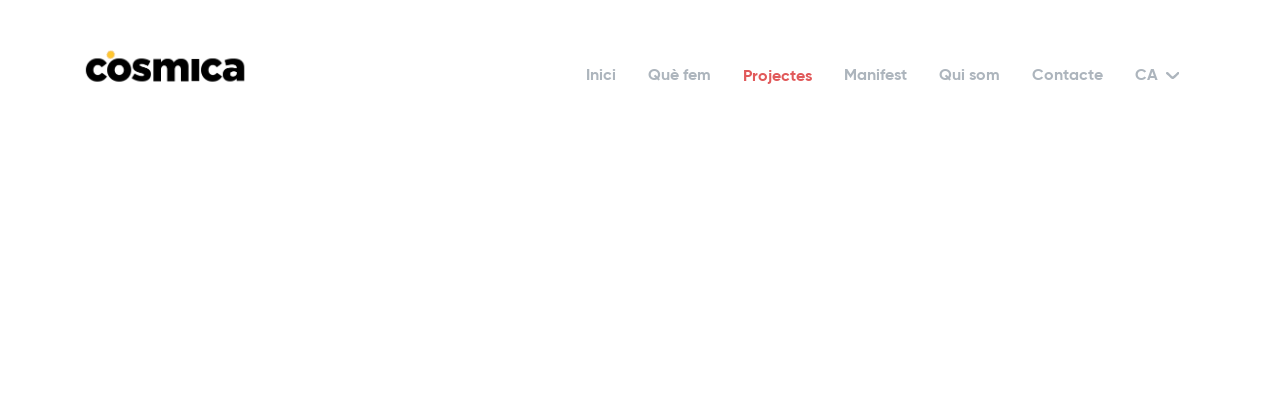

--- FILE ---
content_type: text/html; charset=UTF-8
request_url: https://wearecosmica.com/projectes/vibe-35/
body_size: 5814
content:
<!doctype html>
<html lang="ca">
  <head>
  <meta charset="utf-8">
  <meta http-equiv="x-ua-compatible" content="ie=edge">
  <meta name="viewport" content="width=device-width, initial-scale=1, shrink-to-fit=no">
  <meta name='robots' content='index, follow, max-image-preview:large, max-snippet:-1, max-video-preview:-1' />

	<!-- This site is optimized with the Yoast SEO plugin v26.7 - https://yoast.com/wordpress/plugins/seo/ -->
	<title>Vibe 35 - Concepte creatiu i disseny del projecte - Còsmica</title>
	<meta name="description" content="Des de Còsmica hem coordinat la campanya de la primera i la segona edició, elaborant el concepte creatiu i disseny del projecte" />
	<link rel="canonical" href="https://wearecosmica.com/projectes/vibe-35/" />
	<meta property="og:locale" content="ca_ES" />
	<meta property="og:type" content="article" />
	<meta property="og:title" content="Vibe 35 - Concepte creatiu i disseny del projecte - Còsmica" />
	<meta property="og:description" content="Des de Còsmica hem coordinat la campanya de la primera i la segona edició, elaborant el concepte creatiu i disseny del projecte" />
	<meta property="og:url" content="https://wearecosmica.com/projectes/vibe-35/" />
	<meta property="og:site_name" content="Cosmica" />
	<meta property="article:publisher" content="https://www.facebook.com/wearemortensen" />
	<meta property="article:modified_time" content="2024-02-21T10:39:41+00:00" />
	<meta property="og:image" content="https://wearecosmica.com/wp-content/uploads/2024/02/Captura-de-Pantalla-2024-02-21-a-les-10.25.45.png" />
	<meta property="og:image:width" content="673" />
	<meta property="og:image:height" content="459" />
	<meta property="og:image:type" content="image/png" />
	<meta name="twitter:card" content="summary_large_image" />
	<meta name="twitter:site" content="@Mortensen" />
	<script type="application/ld+json" class="yoast-schema-graph">{"@context":"https://schema.org","@graph":[{"@type":"WebPage","@id":"https://wearecosmica.com/projectes/vibe-35/","url":"https://wearecosmica.com/projectes/vibe-35/","name":"Vibe 35 - Concepte creatiu i disseny del projecte - Còsmica","isPartOf":{"@id":"https://wearecosmica.com/#website"},"primaryImageOfPage":{"@id":"https://wearecosmica.com/projectes/vibe-35/#primaryimage"},"image":{"@id":"https://wearecosmica.com/projectes/vibe-35/#primaryimage"},"thumbnailUrl":"/wp-content/uploads/2024/02/Captura-de-Pantalla-2024-02-21-a-les-10.25.45.png","datePublished":"2024-02-20T12:19:33+00:00","dateModified":"2024-02-21T10:39:41+00:00","description":"Des de Còsmica hem coordinat la campanya de la primera i la segona edició, elaborant el concepte creatiu i disseny del projecte","breadcrumb":{"@id":"https://wearecosmica.com/projectes/vibe-35/#breadcrumb"},"inLanguage":"ca","potentialAction":[{"@type":"ReadAction","target":["https://wearecosmica.com/projectes/vibe-35/"]}]},{"@type":"ImageObject","inLanguage":"ca","@id":"https://wearecosmica.com/projectes/vibe-35/#primaryimage","url":"/wp-content/uploads/2024/02/Captura-de-Pantalla-2024-02-21-a-les-10.25.45.png","contentUrl":"/wp-content/uploads/2024/02/Captura-de-Pantalla-2024-02-21-a-les-10.25.45.png","width":673,"height":459},{"@type":"BreadcrumbList","@id":"https://wearecosmica.com/projectes/vibe-35/#breadcrumb","itemListElement":[{"@type":"ListItem","position":1,"name":"Inici","item":"https://wearecosmica.com/"},{"@type":"ListItem","position":2,"name":"Projects","item":"https://wearecosmica.com/projectes/"},{"@type":"ListItem","position":3,"name":"Vibe 35"}]},{"@type":"WebSite","@id":"https://wearecosmica.com/#website","url":"https://wearecosmica.com/","name":"Cosmica","description":"we share stories","inLanguage":"ca"}]}</script>
	<!-- / Yoast SEO plugin. -->


<link rel='dns-prefetch' href='//code.jquery.com' />
<style id='wp-img-auto-sizes-contain-inline-css' type='text/css'>
img:is([sizes=auto i],[sizes^="auto," i]){contain-intrinsic-size:3000px 1500px}
/*# sourceURL=wp-img-auto-sizes-contain-inline-css */
</style>
<link rel="stylesheet" href="/wp-includes/css/dist/block-library/style.min.css?ver=6.9">
<link rel="stylesheet" href="/wp-content/themes/mortensen/dist/styles/main.css">
<link rel="icon" href="/wp-content/uploads/2023/03/cropped-XXSS_Facebook-Avatar-180px-32x32.png" sizes="32x32" />
<link rel="icon" href="/wp-content/uploads/2023/03/cropped-XXSS_Facebook-Avatar-180px-192x192.png" sizes="192x192" />
<link rel="apple-touch-icon" href="/wp-content/uploads/2023/03/cropped-XXSS_Facebook-Avatar-180px-180x180.png" />
<meta name="msapplication-TileImage" content="/wp-content/uploads/2023/03/cropped-XXSS_Facebook-Avatar-180px-270x270.png" />
  <script src="https://unpkg.com/@lottiefiles/lottie-player@latest/dist/lottie-player.js"></script>

  <link rel="stylesheet" href="/wp-content/themes/mortensen/wpmlstyles.css" type="text/css" media="all">
</head>
  <body class="wp-singular project-template-default single single-project postid-3772 wp-theme-mortensenresources vibe-35 app-data index-data singular-data single-data single-project-data single-project-vibe-35-data">
        <header class="header" role="banner">
  <nav class="navbar navbar-expand-lg navbar-light fixed-top">
    <div class="container">
      <a class="navbar-brand" href="https://wearecosmica.com/">
                  <div style="width: 160px;"><lottie-player src="https://assets10.lottiefiles.com/packages/lf20_6iTZb4/Cosmica/Logo-per-Web2.json"  background="transparent"  speed="1" loop  autoplay ></lottie-player></div>
              </a>
      <button class="navbar-toggler" type="button" data-toggle="collapse" data-target="#mainNavigation" aria-controls="mainNavigation" aria-expanded="false" aria-label="Conmutar la navegación">
        <span class="icon-bar icon-bar--top"></span>
        <span class="icon-bar icon-bar--middle"></span>
        <span class="icon-bar icon-bar--bottom"></span>
      </button>
      <div class="collapse navbar-collapse" id="mainNavigation">
                  <nav class="nav-primary nav-primary-wpml ml-auto" role="navigation">
            
            <ul id="menu-navegacio-principal" class="navbar-nav navbar-main"><li class="menu-item menu-item-type-post_type menu-item-object-page menu-item-home menu-item-233 nav-item"><a title="Inici" class="nav-link" href="https://wearecosmica.com/">Inici</a></li>
<li class="menu-item menu-item-type-post_type menu-item-object-page menu-item-117 nav-item"><a title="Què fem" class="nav-link" href="https://wearecosmica.com/que-fem/">Què fem</a></li>
<li class="menu-item menu-item-type-post_type_archive menu-item-object-project menu-item-119 nav-item active"><a title="Projectes" class="nav-link" href="https://wearecosmica.com/projectes/">Projectes</a></li>
<li class="menu-item menu-item-type-post_type menu-item-object-page menu-item-115 nav-item"><a title="Manifest" class="nav-link" href="https://wearecosmica.com/manifest/">Manifest</a></li>
<li class="menu-item menu-item-type-post_type_archive menu-item-object-team menu-item-118 nav-item"><a title="Qui som" class="nav-link" href="https://wearecosmica.com/equip/">Qui som</a></li>
<li class="menu-item menu-item-type-post_type menu-item-object-page menu-item-114 nav-item"><a title="Contacte" class="nav-link" href="https://wearecosmica.com/contacte/">Contacte</a></li>
</ul>

                          <div class="lang__nav">
                <div class="lang__nav-active"><span>ca</span><img src="https://wearecosmica.com/wp-content/themes/mortensen/dist/images/nav-arrow.svg"></div>
                  <ul class="lang__nav-list">
                                                                                                            <li class="lang__nav-li"><a class="lang__nav-a" href="https://wearecosmica.com/es/proyectos/vibe-35/">es</a></li>
                                                            </ul>
              </div>

              <div class="lang__mobile">
                <div class="lang__mobile-nav">

                  <div class="lang_mobile_container">

                    <ul class="lang__mobile-nav-list">
                                                                        <li class="lang__mobile-nav-li"><a class="lang__mobile-nav-a" href="https://wearecosmica.com/projectes/vibe-35/">ca</a></li>
                                                                                                <li class="lang__mobile-nav-li"><a class="lang__mobile-nav-a" href="https://wearecosmica.com/es/proyectos/vibe-35/">es</a></li>
                                                                  </ul>

                  </div>

                </div>
              </div>
              
            
          </nav>
              </div>
    </div>
  </nav>
</header>    <div class="main_wrapper" style="padding-top: 8rem;">
       
          <article class="project post-3772 type-project status-publish has-post-thumbnail hentry">
      <section class="page-section">
  <div class="container">
        <div class="project-images">
                <div class="embed-responsive embed-responsive-16by9 mb-4 appear"><iframe title="Vibe 35 - 2023" width="640" height="360" src="https://www.youtube.com/embed/5tN37u73gR8?feature=oembed" frameborder="0" allow="accelerometer; autoplay; clipboard-write; encrypted-media; gyroscope; picture-in-picture; web-share" referrerpolicy="strict-origin-when-cross-origin" allowfullscreen></iframe></div>
              </div>
  </div>
</section>
      <section class="page-section appear">
  <div class="container">
    <div class="project-text">
      <div class="project-text__featured">Vibe 35</div>
      <div class="project-text__content"><p><span style="font-weight: 400;"><a href="https://vibe35.cat/"><span style="text-decoration: underline;"><strong>Vibe 35</strong></span></a> és una iniciativa de sis equipaments públics (Mercat de les  Flors, Teatre Lliure, Teatre Nacional de Catalunya, L’Auditori, El Liceu i el Palau de la Música) per fer arribar la <strong>cultura a tots els joves</strong> de Catalunya. </span></p>
<p><span style="font-weight: 400;">Des de <span style="text-decoration: underline;"><a href="https://wearecosmica.com/que-fem/"><strong>Còsmica</strong></a></span> hem <strong>coordinat</strong> la campanya de la primera i la segona edició d’aquesta iniciativa acompanyant els sis equipaments, elaborant el <strong>concepte creatiu i disseny</strong> del projecte amb la col·laboració de <span style="text-decoration: underline;"><a href="https://www.twoelf.eu/"><strong>Twoelf agency</strong></a></span> i donant suport a 1to1clico amb l’estratègia i execució de captació de leads i campanya online.</span></p>
</div>
    </div>
  </div>
</section>
      <section class="page-section">
  <div class="container">
        <div class="project-images">
                <div class="row">
                <div class="col-md-4 mb-4 appear"><img width="1354" height="905" src="/wp-content/uploads/2024/02/image007.png" class="attachment-large size-large" alt="Vibe 35" decoding="async" fetchpriority="high" srcset="/wp-content/uploads/2024/02/image007.png 1354w, /wp-content/uploads/2024/02/image007-300x201.png 300w, /wp-content/uploads/2024/02/image007-768x513.png 768w" sizes="(max-width: 1354px) 100vw, 1354px" /></div>
                <div class="col-md-4 mb-4 appear"><img width="2000" height="1333" src="/wp-content/uploads/2024/02/DSC_4513-Mejorado-NR-2000x1333.jpg" class="attachment-large size-large" alt="" decoding="async" srcset="/wp-content/uploads/2024/02/DSC_4513-Mejorado-NR-2000x1333.jpg 2000w, /wp-content/uploads/2024/02/DSC_4513-Mejorado-NR-300x200.jpg 300w, /wp-content/uploads/2024/02/DSC_4513-Mejorado-NR-768x512.jpg 768w, /wp-content/uploads/2024/02/DSC_4513-Mejorado-NR-1536x1024.jpg 1536w, /wp-content/uploads/2024/02/DSC_4513-Mejorado-NR-2048x1365.jpg 2048w" sizes="(max-width: 2000px) 100vw, 2000px" /></div>
                <div class="col-md-4 mb-4 appear"><img width="2000" height="1333" src="/wp-content/uploads/2024/02/DSC_4416-2000x1333.jpg" class="attachment-large size-large" alt="Vibe 35" decoding="async" srcset="/wp-content/uploads/2024/02/DSC_4416-2000x1333.jpg 2000w, /wp-content/uploads/2024/02/DSC_4416-300x200.jpg 300w, /wp-content/uploads/2024/02/DSC_4416-768x512.jpg 768w, /wp-content/uploads/2024/02/DSC_4416-1536x1024.jpg 1536w, /wp-content/uploads/2024/02/DSC_4416-2048x1365.jpg 2048w" sizes="(max-width: 2000px) 100vw, 2000px" /></div>
              </div>
                      <div class="row">
                <div class="col-md-6 mb-4 appear"><img width="2000" height="1333" src="/wp-content/uploads/2024/02/DSC_4366-2000x1333.jpg" class="attachment-large size-large" alt="Vibe 35" decoding="async" loading="lazy" srcset="/wp-content/uploads/2024/02/DSC_4366-2000x1333.jpg 2000w, /wp-content/uploads/2024/02/DSC_4366-300x200.jpg 300w, /wp-content/uploads/2024/02/DSC_4366-768x512.jpg 768w, /wp-content/uploads/2024/02/DSC_4366-1536x1024.jpg 1536w, /wp-content/uploads/2024/02/DSC_4366-2048x1365.jpg 2048w" sizes="auto, (max-width: 2000px) 100vw, 2000px" /></div>
                <div class="col-md-6 mb-4 appear"><img width="2000" height="1333" src="/wp-content/uploads/2024/02/DSC_2824-2000x1333.jpg" class="attachment-large size-large" alt="Vibe 35" decoding="async" loading="lazy" srcset="/wp-content/uploads/2024/02/DSC_2824-2000x1333.jpg 2000w, /wp-content/uploads/2024/02/DSC_2824-300x200.jpg 300w, /wp-content/uploads/2024/02/DSC_2824-768x512.jpg 768w, /wp-content/uploads/2024/02/DSC_2824-1536x1024.jpg 1536w, /wp-content/uploads/2024/02/DSC_2824-2048x1365.jpg 2048w" sizes="auto, (max-width: 2000px) 100vw, 2000px" /></div>
              </div>
              </div>
  </div>
</section>
    <section class="page-section">
    <div class="container">
      <ul class="project-navigation appear">
  <li class="project-navigation--prev">

          <img class="arrow_nav" src="https://wearecosmica.com/wp-content/themes/mortensen/dist/images/arrow-left.svg" alt="Anterior">
      <span class="bt_nav_tag"><a href="https://wearecosmica.com/projectes/cinzano/" rel="prev">Anterior</a></span>
      <span class="bt_nav_title"><a href="https://wearecosmica.com/projectes/departament-de-cultura/" rel="next">Departament de Cultura</a></span>
    
  </li>
  <li class="project-navigation--next">

          <span class="bt_nav_tag"><a href="https://wearecosmica.com/projectes/cinzano/" rel="prev">Següent</a></span>
      <span class="bt_nav_title"><a href="https://wearecosmica.com/projectes/cinzano/" rel="prev">Cinzano</a></span>
      <img class="arrow_nav" src="https://wearecosmica.com/wp-content/themes/mortensen/dist/images/arrow-right.svg" alt="Següent">
    
  </li>
  <li class="project-navigation--all">
    <a href="https://wearecosmica.com/projectes/">
      <img src="https://wearecosmica.com/wp-content/themes/mortensen/dist/images/grid.svg" alt="Tot">
    </a>
  </li>
</ul>
    </div>
  </section>
</article>
    
      </div>
        <footer class="footer" role="contentinfo">    
  <div class="container">
          <div class="footer__section">
        <a href="tel:+34 93 301 00 39" class="footer__link">+34 93 301 00 39</a>        <a href="mailto:+34 93 301 00 39" class="footer__link">hola@wearecosmica.com</a>                              <a class="footer__link link__legal" href="http://wearecosmica.com/avis-legal/" target="_self">Avís legal</a>
              </div>
        <div class="footer__section">Còsmica<br />
Torres i Amat 21, 4rt.  <br />
08001 Barcelona</div>          <div class="footer__section">
        <a href="https://www.instagram.com/cosmica_bcn/" class="footer__link" target="_blank" rel="noopener">Instagram</a><a href="https://www.linkedin.com/company/cosmica---communication-&amp;-content/about/" class="footer__link" target="_blank" rel="noopener">LinkedIn</a><a href="https://twitter.com/cosmica_bcn" class="footer__link" target="_blank" rel="noopener">Twitter</a><a href="https://www.facebook.com/cosmicabcn/" class="footer__link" target="_blank" rel="noopener">Facebook </a>      </div>
      </div>
</footer>
    <script type="speculationrules">
{"prefetch":[{"source":"document","where":{"and":[{"href_matches":"/*"},{"not":{"href_matches":["/wp-*.php","/wp-admin/*","/wp-content/uploads/*","/wp-content/*","/wp-content/plugins/*","/wp-content/themes/mortensen/resources/*","/*\\?(.+)"]}},{"not":{"selector_matches":"a[rel~=\"nofollow\"]"}},{"not":{"selector_matches":".no-prefetch, .no-prefetch a"}}]},"eagerness":"conservative"}]}
</script>
<style id='global-styles-inline-css' type='text/css'>
:root{--wp--preset--aspect-ratio--square: 1;--wp--preset--aspect-ratio--4-3: 4/3;--wp--preset--aspect-ratio--3-4: 3/4;--wp--preset--aspect-ratio--3-2: 3/2;--wp--preset--aspect-ratio--2-3: 2/3;--wp--preset--aspect-ratio--16-9: 16/9;--wp--preset--aspect-ratio--9-16: 9/16;--wp--preset--color--black: #000000;--wp--preset--color--cyan-bluish-gray: #abb8c3;--wp--preset--color--white: #ffffff;--wp--preset--color--pale-pink: #f78da7;--wp--preset--color--vivid-red: #cf2e2e;--wp--preset--color--luminous-vivid-orange: #ff6900;--wp--preset--color--luminous-vivid-amber: #fcb900;--wp--preset--color--light-green-cyan: #7bdcb5;--wp--preset--color--vivid-green-cyan: #00d084;--wp--preset--color--pale-cyan-blue: #8ed1fc;--wp--preset--color--vivid-cyan-blue: #0693e3;--wp--preset--color--vivid-purple: #9b51e0;--wp--preset--gradient--vivid-cyan-blue-to-vivid-purple: linear-gradient(135deg,rgb(6,147,227) 0%,rgb(155,81,224) 100%);--wp--preset--gradient--light-green-cyan-to-vivid-green-cyan: linear-gradient(135deg,rgb(122,220,180) 0%,rgb(0,208,130) 100%);--wp--preset--gradient--luminous-vivid-amber-to-luminous-vivid-orange: linear-gradient(135deg,rgb(252,185,0) 0%,rgb(255,105,0) 100%);--wp--preset--gradient--luminous-vivid-orange-to-vivid-red: linear-gradient(135deg,rgb(255,105,0) 0%,rgb(207,46,46) 100%);--wp--preset--gradient--very-light-gray-to-cyan-bluish-gray: linear-gradient(135deg,rgb(238,238,238) 0%,rgb(169,184,195) 100%);--wp--preset--gradient--cool-to-warm-spectrum: linear-gradient(135deg,rgb(74,234,220) 0%,rgb(151,120,209) 20%,rgb(207,42,186) 40%,rgb(238,44,130) 60%,rgb(251,105,98) 80%,rgb(254,248,76) 100%);--wp--preset--gradient--blush-light-purple: linear-gradient(135deg,rgb(255,206,236) 0%,rgb(152,150,240) 100%);--wp--preset--gradient--blush-bordeaux: linear-gradient(135deg,rgb(254,205,165) 0%,rgb(254,45,45) 50%,rgb(107,0,62) 100%);--wp--preset--gradient--luminous-dusk: linear-gradient(135deg,rgb(255,203,112) 0%,rgb(199,81,192) 50%,rgb(65,88,208) 100%);--wp--preset--gradient--pale-ocean: linear-gradient(135deg,rgb(255,245,203) 0%,rgb(182,227,212) 50%,rgb(51,167,181) 100%);--wp--preset--gradient--electric-grass: linear-gradient(135deg,rgb(202,248,128) 0%,rgb(113,206,126) 100%);--wp--preset--gradient--midnight: linear-gradient(135deg,rgb(2,3,129) 0%,rgb(40,116,252) 100%);--wp--preset--font-size--small: 13px;--wp--preset--font-size--medium: 20px;--wp--preset--font-size--large: 36px;--wp--preset--font-size--x-large: 42px;--wp--preset--spacing--20: 0.44rem;--wp--preset--spacing--30: 0.67rem;--wp--preset--spacing--40: 1rem;--wp--preset--spacing--50: 1.5rem;--wp--preset--spacing--60: 2.25rem;--wp--preset--spacing--70: 3.38rem;--wp--preset--spacing--80: 5.06rem;--wp--preset--shadow--natural: 6px 6px 9px rgba(0, 0, 0, 0.2);--wp--preset--shadow--deep: 12px 12px 50px rgba(0, 0, 0, 0.4);--wp--preset--shadow--sharp: 6px 6px 0px rgba(0, 0, 0, 0.2);--wp--preset--shadow--outlined: 6px 6px 0px -3px rgb(255, 255, 255), 6px 6px rgb(0, 0, 0);--wp--preset--shadow--crisp: 6px 6px 0px rgb(0, 0, 0);}:where(body) { margin: 0; }.wp-site-blocks > .alignleft { float: left; margin-right: 2em; }.wp-site-blocks > .alignright { float: right; margin-left: 2em; }.wp-site-blocks > .aligncenter { justify-content: center; margin-left: auto; margin-right: auto; }:where(.is-layout-flex){gap: 0.5em;}:where(.is-layout-grid){gap: 0.5em;}.is-layout-flow > .alignleft{float: left;margin-inline-start: 0;margin-inline-end: 2em;}.is-layout-flow > .alignright{float: right;margin-inline-start: 2em;margin-inline-end: 0;}.is-layout-flow > .aligncenter{margin-left: auto !important;margin-right: auto !important;}.is-layout-constrained > .alignleft{float: left;margin-inline-start: 0;margin-inline-end: 2em;}.is-layout-constrained > .alignright{float: right;margin-inline-start: 2em;margin-inline-end: 0;}.is-layout-constrained > .aligncenter{margin-left: auto !important;margin-right: auto !important;}.is-layout-constrained > :where(:not(.alignleft):not(.alignright):not(.alignfull)){margin-left: auto !important;margin-right: auto !important;}body .is-layout-flex{display: flex;}.is-layout-flex{flex-wrap: wrap;align-items: center;}.is-layout-flex > :is(*, div){margin: 0;}body .is-layout-grid{display: grid;}.is-layout-grid > :is(*, div){margin: 0;}body{padding-top: 0px;padding-right: 0px;padding-bottom: 0px;padding-left: 0px;}a:where(:not(.wp-element-button)){text-decoration: underline;}:root :where(.wp-element-button, .wp-block-button__link){background-color: #32373c;border-width: 0;color: #fff;font-family: inherit;font-size: inherit;font-style: inherit;font-weight: inherit;letter-spacing: inherit;line-height: inherit;padding-top: calc(0.667em + 2px);padding-right: calc(1.333em + 2px);padding-bottom: calc(0.667em + 2px);padding-left: calc(1.333em + 2px);text-decoration: none;text-transform: inherit;}.has-black-color{color: var(--wp--preset--color--black) !important;}.has-cyan-bluish-gray-color{color: var(--wp--preset--color--cyan-bluish-gray) !important;}.has-white-color{color: var(--wp--preset--color--white) !important;}.has-pale-pink-color{color: var(--wp--preset--color--pale-pink) !important;}.has-vivid-red-color{color: var(--wp--preset--color--vivid-red) !important;}.has-luminous-vivid-orange-color{color: var(--wp--preset--color--luminous-vivid-orange) !important;}.has-luminous-vivid-amber-color{color: var(--wp--preset--color--luminous-vivid-amber) !important;}.has-light-green-cyan-color{color: var(--wp--preset--color--light-green-cyan) !important;}.has-vivid-green-cyan-color{color: var(--wp--preset--color--vivid-green-cyan) !important;}.has-pale-cyan-blue-color{color: var(--wp--preset--color--pale-cyan-blue) !important;}.has-vivid-cyan-blue-color{color: var(--wp--preset--color--vivid-cyan-blue) !important;}.has-vivid-purple-color{color: var(--wp--preset--color--vivid-purple) !important;}.has-black-background-color{background-color: var(--wp--preset--color--black) !important;}.has-cyan-bluish-gray-background-color{background-color: var(--wp--preset--color--cyan-bluish-gray) !important;}.has-white-background-color{background-color: var(--wp--preset--color--white) !important;}.has-pale-pink-background-color{background-color: var(--wp--preset--color--pale-pink) !important;}.has-vivid-red-background-color{background-color: var(--wp--preset--color--vivid-red) !important;}.has-luminous-vivid-orange-background-color{background-color: var(--wp--preset--color--luminous-vivid-orange) !important;}.has-luminous-vivid-amber-background-color{background-color: var(--wp--preset--color--luminous-vivid-amber) !important;}.has-light-green-cyan-background-color{background-color: var(--wp--preset--color--light-green-cyan) !important;}.has-vivid-green-cyan-background-color{background-color: var(--wp--preset--color--vivid-green-cyan) !important;}.has-pale-cyan-blue-background-color{background-color: var(--wp--preset--color--pale-cyan-blue) !important;}.has-vivid-cyan-blue-background-color{background-color: var(--wp--preset--color--vivid-cyan-blue) !important;}.has-vivid-purple-background-color{background-color: var(--wp--preset--color--vivid-purple) !important;}.has-black-border-color{border-color: var(--wp--preset--color--black) !important;}.has-cyan-bluish-gray-border-color{border-color: var(--wp--preset--color--cyan-bluish-gray) !important;}.has-white-border-color{border-color: var(--wp--preset--color--white) !important;}.has-pale-pink-border-color{border-color: var(--wp--preset--color--pale-pink) !important;}.has-vivid-red-border-color{border-color: var(--wp--preset--color--vivid-red) !important;}.has-luminous-vivid-orange-border-color{border-color: var(--wp--preset--color--luminous-vivid-orange) !important;}.has-luminous-vivid-amber-border-color{border-color: var(--wp--preset--color--luminous-vivid-amber) !important;}.has-light-green-cyan-border-color{border-color: var(--wp--preset--color--light-green-cyan) !important;}.has-vivid-green-cyan-border-color{border-color: var(--wp--preset--color--vivid-green-cyan) !important;}.has-pale-cyan-blue-border-color{border-color: var(--wp--preset--color--pale-cyan-blue) !important;}.has-vivid-cyan-blue-border-color{border-color: var(--wp--preset--color--vivid-cyan-blue) !important;}.has-vivid-purple-border-color{border-color: var(--wp--preset--color--vivid-purple) !important;}.has-vivid-cyan-blue-to-vivid-purple-gradient-background{background: var(--wp--preset--gradient--vivid-cyan-blue-to-vivid-purple) !important;}.has-light-green-cyan-to-vivid-green-cyan-gradient-background{background: var(--wp--preset--gradient--light-green-cyan-to-vivid-green-cyan) !important;}.has-luminous-vivid-amber-to-luminous-vivid-orange-gradient-background{background: var(--wp--preset--gradient--luminous-vivid-amber-to-luminous-vivid-orange) !important;}.has-luminous-vivid-orange-to-vivid-red-gradient-background{background: var(--wp--preset--gradient--luminous-vivid-orange-to-vivid-red) !important;}.has-very-light-gray-to-cyan-bluish-gray-gradient-background{background: var(--wp--preset--gradient--very-light-gray-to-cyan-bluish-gray) !important;}.has-cool-to-warm-spectrum-gradient-background{background: var(--wp--preset--gradient--cool-to-warm-spectrum) !important;}.has-blush-light-purple-gradient-background{background: var(--wp--preset--gradient--blush-light-purple) !important;}.has-blush-bordeaux-gradient-background{background: var(--wp--preset--gradient--blush-bordeaux) !important;}.has-luminous-dusk-gradient-background{background: var(--wp--preset--gradient--luminous-dusk) !important;}.has-pale-ocean-gradient-background{background: var(--wp--preset--gradient--pale-ocean) !important;}.has-electric-grass-gradient-background{background: var(--wp--preset--gradient--electric-grass) !important;}.has-midnight-gradient-background{background: var(--wp--preset--gradient--midnight) !important;}.has-small-font-size{font-size: var(--wp--preset--font-size--small) !important;}.has-medium-font-size{font-size: var(--wp--preset--font-size--medium) !important;}.has-large-font-size{font-size: var(--wp--preset--font-size--large) !important;}.has-x-large-font-size{font-size: var(--wp--preset--font-size--x-large) !important;}
/*# sourceURL=global-styles-inline-css */
</style>
<script type="text/javascript" src="https://code.jquery.com/jquery-3.7.1.min.js" id="jquery-js"></script>
<script type="text/javascript" id="sage/main.js-js-extra">
/* <![CDATA[ */
var Mortensen = {"ajaxurl":"https://wearecosmica.com/wp-admin/admin-ajax.php?wpml_lang=ca"};
//# sourceURL=sage%2Fmain.js-js-extra
/* ]]> */
</script>
<script>(window.jQuery && jQuery.noConflict()) || document.write('<script src="/wp-includes/js/jquery/jquery.js"><\/script>')</script>
<script type="text/javascript" src="/wp-content/themes/mortensen/dist/scripts/main.js" id="sage/main.js-js"></script>
  <script>
          window.ga=function(){ga.q.push(arguments)};ga.q=[];ga.l=+new Date;
        ga('create','UA-XXXXXXXX-X','auto');ga('send','pageview')
  </script>
      <script src="https://www.google-analytics.com/analytics.js" async defer></script>
    </body>
</html>


--- FILE ---
content_type: text/css
request_url: https://wearecosmica.com/wp-content/themes/mortensen/wpmlstyles.css
body_size: 613
content:
.nav-primary-wpml {
    display: flex;
}

.lang__nav {
  cursor: pointer;
  text-transform: uppercase;
  position: relative;
  top: 11px;
  color: #adb5bd;
}

.page-template-page-manifesto .lang__nav {
  color: white;
}

.lang__mobile {
  display: none;
}

.lang__nav-active {
  font-weight: bold;
  position: relative;
  padding: 0.5rem 1rem;
  z-index: 20;
  display: flex;
  align-items: center;
  align-content: center;
  justify-content: center;
  justify-items: center;
  cursor: pointer;
}

.lang__nav-active span {
  padding-right: 0.5rem;
  cursor: pointer;
}

.lang__nav-active img {
  height: 0.5rem;
  width: auto;
  margin-left: auto;
  cursor: pointer;
}

.lang__nav-list {
  margin-top: -0.25rem;
  margin-left: -0.5rem;
  position: absolute;
  top: 14px;
  left: 0;
  padding-top: 2rem;
  background-color: transparentt;
  z-index: 10;
  display: none;
  list-style: none;
  padding-left: 18px;
}

.lang__nav:hover .lang__nav-list {
  display: block;
}

.lang__nav-li {
  padding-left: 0.5rem;
  padding-right: 1.5rem;
  padding-bottom: 0.5rem;
}

.lang__nav-a {
  text-transform: uppercase;
  font-weight: bold;
  text-align: center;
  color: #adb5bd;
}

.page-template-page-manifesto .lang__nav-a {
  color: white;
}

.lang__nav-a:hover {
  color: #ff6f68;
  text-decoration: none;
}

@media (max-width: 992px) {
  .nav-primary-wpml {
    display: block;
  }

  .lang__nav {
    display: none;
  }

  .lang__mobile {
    display: flex;
    align-items: center;
    padding: 1rem 0;
  }

  .lang__mobile-nav {
    cursor: pointer;
    color: #adb5bd;
    font-size: 18px;
    text-transform: uppercase;
    position: relative;
    margin: auto;
  }

  .page-template-page-manifesto .lang__mobile-nav {
    color: white;
  }

  .lang_mobile_container {
    position: relative;
    z-index: 20;
    display: flex;
    align-items: center;
    align-content: center;
    justify-content: center;
  }

  .lang__mobile-nav-list {
    display: flex;
    list-style: none;
    padding: 0;
  }

  .lang__mobile-nav-li {
    padding: 0 1rem;
  }

  .lang__mobile-nav-a {
    text-align: center;
    color: #adb5bd;
    font-size: 36px;
    line-height: 50px;
    text-transform: lowercase;
    font-weight: 800;
  }

  .page-template-page-manifesto .lang__mobile-nav-a {
    color: white;
  }

  .lang__mobile-nav-a:hover {
    color: #ff6f68;
    text-decoration: none;
  }
} 

.navbar-light .navbar-nav .show > .nav-link, .navbar-light .navbar-nav .active > .nav-link, 
.navbar-light .navbar-nav .nav-link.show, .navbar-light .navbar-nav .nav-link.active,
.navbar-light .navbar-nav .nav-link:hover, 
.navbar-light .navbar-nav .nav-link:focus,
.manifesto__title {
	color: #e1595a;
}

.footer {
    background-color: #e0df00;
}

.page--inverse,
.page-template-page-manifesto .header .navbar {
    background-color: #8347ad;
}

.team-category-section:not(:first-child) {
	margin-top: 70px;
}


--- FILE ---
content_type: image/svg+xml
request_url: https://wearecosmica.com/wp-content/themes/mortensen/dist/images/grid.svg
body_size: 217
content:
<?xml version="1.0" ?><svg height="16px" version="1.1" viewBox="0 0 16 16" width="16px" xmlns="http://www.w3.org/2000/svg" xmlns:sketch="http://www.bohemiancoding.com/sketch/ns" xmlns:xlink="http://www.w3.org/1999/xlink"><title/><defs/><g fill="none" fill-rule="evenodd" id="Icons with numbers" stroke="none" stroke-width="1"><g fill="#000000" id="Group" transform="translate(0.000000, -432.000000)"><path d="M0,432 L7,432 L7,439 L0,439 Z M9,432 L16,432 L16,439 L9,439 Z M0,441 L7,441 L7,448 L0,448 Z M9,441 L16,441 L16,448 L9,448 Z M9,441" id="Rectangle 184"/></g></g></svg>

--- FILE ---
content_type: text/javascript
request_url: https://wearecosmica.com/wp-content/themes/mortensen/dist/scripts/main.js
body_size: 89303
content:
/******/ (function(modules) { // webpackBootstrap
/******/ 	// The module cache
/******/ 	var installedModules = {};
/******/
/******/ 	// The require function
/******/ 	function __webpack_require__(moduleId) {
/******/
/******/ 		// Check if module is in cache
/******/ 		if(installedModules[moduleId]) {
/******/ 			return installedModules[moduleId].exports;
/******/ 		}
/******/ 		// Create a new module (and put it into the cache)
/******/ 		var module = installedModules[moduleId] = {
/******/ 			i: moduleId,
/******/ 			l: false,
/******/ 			exports: {}
/******/ 		};
/******/
/******/ 		// Execute the module function
/******/ 		modules[moduleId].call(module.exports, module, module.exports, __webpack_require__);
/******/
/******/ 		// Flag the module as loaded
/******/ 		module.l = true;
/******/
/******/ 		// Return the exports of the module
/******/ 		return module.exports;
/******/ 	}
/******/
/******/
/******/ 	// expose the modules object (__webpack_modules__)
/******/ 	__webpack_require__.m = modules;
/******/
/******/ 	// expose the module cache
/******/ 	__webpack_require__.c = installedModules;
/******/
/******/ 	// define getter function for harmony exports
/******/ 	__webpack_require__.d = function(exports, name, getter) {
/******/ 		if(!__webpack_require__.o(exports, name)) {
/******/ 			Object.defineProperty(exports, name, {
/******/ 				configurable: false,
/******/ 				enumerable: true,
/******/ 				get: getter
/******/ 			});
/******/ 		}
/******/ 	};
/******/
/******/ 	// getDefaultExport function for compatibility with non-harmony modules
/******/ 	__webpack_require__.n = function(module) {
/******/ 		var getter = module && module.__esModule ?
/******/ 			function getDefault() { return module['default']; } :
/******/ 			function getModuleExports() { return module; };
/******/ 		__webpack_require__.d(getter, 'a', getter);
/******/ 		return getter;
/******/ 	};
/******/
/******/ 	// Object.prototype.hasOwnProperty.call
/******/ 	__webpack_require__.o = function(object, property) { return Object.prototype.hasOwnProperty.call(object, property); };
/******/
/******/ 	// __webpack_public_path__
/******/ 	__webpack_require__.p = "/wp-content/themes/mortensen/dist/";
/******/
/******/ 	// Load entry module and return exports
/******/ 	return __webpack_require__(__webpack_require__.s = 3);
/******/ })
/************************************************************************/
/******/ ([
/* 0 */
/***/ (function(module, exports) {

module.exports = jQuery;

/***/ }),
/* 1 */
/***/ (function(module, exports) {

var g;

// This works in non-strict mode
g = (function() {
	return this;
})();

try {
	// This works if eval is allowed (see CSP)
	g = g || Function("return this")() || (1,eval)("this");
} catch(e) {
	// This works if the window reference is available
	if(typeof window === "object")
		g = window;
}

// g can still be undefined, but nothing to do about it...
// We return undefined, instead of nothing here, so it's
// easier to handle this case. if(!global) { ...}

module.exports = g;


/***/ }),
/* 2 */
/***/ (function(module, exports, __webpack_require__) {

/* WEBPACK VAR INJECTION */(function(setImmediate, jQuery) {var __WEBPACK_AMD_DEFINE_ARRAY__, __WEBPACK_AMD_DEFINE_RESULT__;(function (root) {

  // Store setTimeout reference so promise-polyfill will be unaffected by
  // other code modifying setTimeout (like sinon.useFakeTimers())
  var setTimeoutFunc = setTimeout;

  function noop() {}
  
  // Polyfill for Function.prototype.bind
  function bind(fn, thisArg) {
    return function () {
      fn.apply(thisArg, arguments);
    };
  }

  function Promise(fn) {
    if (typeof this !== 'object') throw new TypeError('Promises must be constructed via new');
    if (typeof fn !== 'function') throw new TypeError('not a function');
    this._state = 0;
    this._handled = false;
    this._value = undefined;
    this._deferreds = [];

    doResolve(fn, this);
  }

  function handle(self, deferred) {
    while (self._state === 3) {
      self = self._value;
    }
    if (self._state === 0) {
      self._deferreds.push(deferred);
      return;
    }
    self._handled = true;
    Promise._immediateFn(function () {
      var cb = self._state === 1 ? deferred.onFulfilled : deferred.onRejected;
      if (cb === null) {
        (self._state === 1 ? resolve : reject)(deferred.promise, self._value);
        return;
      }
      var ret;
      try {
        ret = cb(self._value);
      } catch (e) {
        reject(deferred.promise, e);
        return;
      }
      resolve(deferred.promise, ret);
    });
  }

  function resolve(self, newValue) {
    try {
      // Promise Resolution Procedure: https://github.com/promises-aplus/promises-spec#the-promise-resolution-procedure
      if (newValue === self) throw new TypeError('A promise cannot be resolved with itself.');
      if (newValue && (typeof newValue === 'object' || typeof newValue === 'function')) {
        var then = newValue.then;
        if (newValue instanceof Promise) {
          self._state = 3;
          self._value = newValue;
          finale(self);
          return;
        } else if (typeof then === 'function') {
          doResolve(bind(then, newValue), self);
          return;
        }
      }
      self._state = 1;
      self._value = newValue;
      finale(self);
    } catch (e) {
      reject(self, e);
    }
  }

  function reject(self, newValue) {
    self._state = 2;
    self._value = newValue;
    finale(self);
  }

  function finale(self) {
    if (self._state === 2 && self._deferreds.length === 0) {
      Promise._immediateFn(function() {
        if (!self._handled) {
          Promise._unhandledRejectionFn(self._value);
        }
      });
    }

    for (var i = 0, len = self._deferreds.length; i < len; i++) {
      handle(self, self._deferreds[i]);
    }
    self._deferreds = null;
  }

  function Handler(onFulfilled, onRejected, promise) {
    this.onFulfilled = typeof onFulfilled === 'function' ? onFulfilled : null;
    this.onRejected = typeof onRejected === 'function' ? onRejected : null;
    this.promise = promise;
  }

  /**
   * Take a potentially misbehaving resolver function and make sure
   * onFulfilled and onRejected are only called once.
   *
   * Makes no guarantees about asynchrony.
   */
  function doResolve(fn, self) {
    var done = false;
    try {
      fn(function (value) {
        if (done) return;
        done = true;
        resolve(self, value);
      }, function (reason) {
        if (done) return;
        done = true;
        reject(self, reason);
      });
    } catch (ex) {
      if (done) return;
      done = true;
      reject(self, ex);
    }
  }

  Promise.prototype['catch'] = function (onRejected) {
    return this.then(null, onRejected);
  };

  Promise.prototype.then = function (onFulfilled, onRejected) {
    var prom = new (this.constructor)(noop);

    handle(this, new Handler(onFulfilled, onRejected, prom));
    return prom;
  };

  Promise.all = function (arr) {
    var args = Array.prototype.slice.call(arr);

    return new Promise(function (resolve, reject) {
      if (args.length === 0) return resolve([]);
      var remaining = args.length;

      function res(i, val) {
        try {
          if (val && (typeof val === 'object' || typeof val === 'function')) {
            var then = val.then;
            if (typeof then === 'function') {
              then.call(val, function (val) {
                res(i, val);
              }, reject);
              return;
            }
          }
          args[i] = val;
          if (--remaining === 0) {
            resolve(args);
          }
        } catch (ex) {
          reject(ex);
        }
      }

      for (var i = 0; i < args.length; i++) {
        res(i, args[i]);
      }
    });
  };

  Promise.resolve = function (value) {
    if (value && typeof value === 'object' && value.constructor === Promise) {
      return value;
    }

    return new Promise(function (resolve) {
      resolve(value);
    });
  };

  Promise.reject = function (value) {
    return new Promise(function (resolve, reject) {
      reject(value);
    });
  };

  Promise.race = function (values) {
    return new Promise(function (resolve, reject) {
      for (var i = 0, len = values.length; i < len; i++) {
        values[i].then(resolve, reject);
      }
    });
  };

  // Use polyfill for setImmediate for performance gains
  Promise._immediateFn = (typeof setImmediate === 'function' && function (fn) { setImmediate(fn); }) ||
    function (fn) {
      setTimeoutFunc(fn, 0);
    };

  Promise._unhandledRejectionFn = function _unhandledRejectionFn(err) {
    if (typeof console !== 'undefined' && console) {
      console.warn('Possible Unhandled Promise Rejection:', err); // eslint-disable-line no-console
    }
  };

  /**
   * Set the immediate function to execute callbacks
   * @param fn {function} Function to execute
   * @deprecated
   */
  Promise._setImmediateFn = function _setImmediateFn(fn) {
    Promise._immediateFn = fn;
  };

  /**
   * Change the function to execute on unhandled rejection
   * @param {function} fn Function to execute on unhandled rejection
   * @deprecated
   */
  Promise._setUnhandledRejectionFn = function _setUnhandledRejectionFn(fn) {
    Promise._unhandledRejectionFn = fn;
  };
  
  if (typeof module !== 'undefined' && module.exports) {
    module.exports = Promise;
  } else if (!root.Promise) {
    root.Promise = Promise;
  }

})(this);

// Polyfill for creating CustomEvents on IE9/10/11

// code pulled from:
// https://github.com/d4tocchini/customevent-polyfill
// https://developer.mozilla.org/en-US/docs/Web/API/CustomEvent#Polyfill

try {
    var ce = new window.CustomEvent('test');
    ce.preventDefault();
    if (ce.defaultPrevented !== true) {
        // IE has problems with .preventDefault() on custom events
        // http://stackoverflow.com/questions/23349191
        throw new Error('Could not prevent default');
    }
} catch(e) {
  var CustomEvent = function(event, params) {
    var evt, origPrevent;
    params = params || {
      bubbles: false,
      cancelable: false,
      detail: undefined
    };

    evt = document.createEvent("CustomEvent");
    evt.initCustomEvent(event, params.bubbles, params.cancelable, params.detail);
    origPrevent = evt.preventDefault;
    evt.preventDefault = function () {
      origPrevent.call(this);
      try {
        Object.defineProperty(this, 'defaultPrevented', {
          get: function () {
            return true;
          }
        });
      } catch(e) {
        this.defaultPrevented = true;
      }
    };
    return evt;
  };

  CustomEvent.prototype = window.Event.prototype;
  window.CustomEvent = CustomEvent; // expose definition to window
}

// namespace
var cf;
(function (cf) {
    // interface
    // class
    var Helpers = /** @class */ (function () {
        function Helpers() {
        }
        Helpers.lerp = function (norm, min, max) {
            return (max - min) * norm + min;
        };
        Helpers.norm = function (value, min, max) {
            return (value - min) / (max - min);
        };
        Helpers.getXYFromMouseTouchEvent = function (event) {
            var touches = null;
            if (event.originalEvent)
                touches = event.originalEvent.touches || event.originalEvent.changedTouches;
            else if (event.changedTouches)
                touches = event.changedTouches;
            if (touches) {
                return { x: touches[0].pageX, y: touches[0].pageY, touches: touches[0] };
            }
            else {
                return { x: event.pageX, y: event.pageY, touches: null };
            }
        };
        Helpers.getInnerTextOfElement = function (element) {
            var tmp = document.createElement("DIV");
            tmp.innerHTML = element.innerHTML;
            // return 
            var text = tmp.textContent || tmp.innerText || "";
            // text = String(text).replace('\t','');
            text = String(text).replace(/^\s+|\s+$/g, '');
            return text;
        };
        Helpers.getMouseEvent = function (eventString) {
            var mappings = [];
            mappings["click"] = "ontouchstart" in window ? "touchstart" : "click";
            mappings["mousedown"] = "ontouchstart" in window ? "touchstart" : "mousedown";
            mappings["mouseup"] = "ontouchstart" in window ? "touchend" : "mouseup";
            mappings["mousemove"] = "ontouchstart" in window ? "touchmove" : "mousemove";
            return mappings[eventString];
        };
        Helpers.isInternetExlorer = function () {
            var ua = window.navigator.userAgent;
            var msie = ua.indexOf("MSIE ");
            return msie > 0 || !!navigator.userAgent.match(/Trident.*rv\:11\./);
        };
        Helpers.getValuesOfBars = function (str) {
            var strs = str.split("||");
            // TODO: remove single |
            // fallback to the standard
            if (strs.length <= 1)
                strs = str.split("|");
            return strs;
        };
        Helpers.setTransform = function (el, transformString) {
            el.style["-webkit-transform"] = transformString;
            el.style["-moz-transform"] = transformString;
            el.style["-ms-transform"] = transformString;
            el.style["transform"] = transformString;
        };
        // deep extends and object, from: https://andrewdupont.net/2009/08/28/deep-extending-objects-in-javascript/
        Helpers.extendObject = function (destination, source) {
            for (var property in source) {
                if (source[property] && source[property].constructor &&
                    source[property].constructor === Object) {
                    destination[property] = destination[property] || {};
                    arguments.callee(destination[property], source[property]);
                }
                else {
                    destination[property] = source[property];
                }
            }
            return destination;
        };
        ;
        Helpers.caniuse = {
            fileReader: function () {
                if (window.File && window.FileReader && window.FileList && window.Blob)
                    return true;
                return false;
            }
        };
        return Helpers;
    }());
    cf.Helpers = Helpers;
})(cf || (cf = {}));

/// <reference path="../ConversationalForm.ts"/>
var cf;
(function (cf) {
    // interface
    var EventDispatcher = /** @class */ (function () {
        function EventDispatcher(cfRef) {
            if (cfRef === void 0) { cfRef = null; }
            this._cf = cfRef;
            this.target = document.createDocumentFragment();
        }
        Object.defineProperty(EventDispatcher.prototype, "cf", {
            get: function () {
                return this._cf;
            },
            set: function (value) {
                this._cf = value;
            },
            enumerable: true,
            configurable: true
        });
        EventDispatcher.prototype.addEventListener = function (type, listener, useCapture) {
            return this.target.addEventListener(type, listener, useCapture);
        };
        EventDispatcher.prototype.dispatchEvent = function (event) {
            return this.target.dispatchEvent(event);
        };
        EventDispatcher.prototype.removeEventListener = function (type, listener, useCapture) {
            this.target.removeEventListener(type, listener, useCapture);
        };
        return EventDispatcher;
    }());
    cf.EventDispatcher = EventDispatcher;
})(cf || (cf = {}));

// namespace
var cf;
(function (cf) {
    // interface
    var TagsParser = /** @class */ (function () {
        function TagsParser() {
        }
        TagsParser.parseTag = function (element) {
            var tag = document.createElement(element.tag);
            tag.setAttribute("cf-formless", "");
            // TODO: ES6 mapping??
            for (var k in element) {
                if (k !== "tag" && k !== "children") {
                    tag.setAttribute(k, element[k]);
                }
            }
            return tag;
        };
        TagsParser.parseGroupTag = function (groupTag) {
            var groupEl = TagsParser.parseTag(groupTag);
            var groupChildren = groupTag.children;
            for (var j = 0; j < groupChildren.length; j++) {
                var fieldSetTagData = groupChildren[j];
                var tag = TagsParser.parseTag(fieldSetTagData);
                groupEl.appendChild(tag);
            }
            return groupEl;
        };
        TagsParser.parseJSONIntoElements = function (data) {
            var formEl = document.createElement("form");
            for (var i = 0; i < data.length; i++) {
                var element = data[i];
                var tag = TagsParser.parseTag(element);
                // add sub children to tag, ex. option, checkbox, etc.
                if (element.children && element.children.length > 0) {
                    for (var j = 0; j < element.children.length; j++) {
                        var subElement = TagsParser.parseTag(element.children[j]);
                        tag.appendChild(subElement);
                    }
                }
                formEl.appendChild(tag);
            }
            return formEl;
        };
        TagsParser.isElementFormless = function (element) {
            if (element.hasAttribute("cf-formless"))
                return true;
            return false;
        };
        return TagsParser;
    }());
    cf.TagsParser = TagsParser;
})(cf || (cf = {}));

// namespace
var cf;
(function (cf) {
    // default options interface for optional parameters for the UI of Conversational Form
    cf.UserInterfaceDefaultOptions = {
        controlElementsInAnimationDelay: 250,
        robot: {
            robotResponseTime: 0,
            chainedResponseTime: 500
        },
        user: {
            showThinking: false,
            showThumb: false
        }
    };
})(cf || (cf = {}));

/// <reference path="../logic/EventDispatcher.ts"/>
// namespace
var cf;
(function (cf) {
    // class
    var BasicElement = /** @class */ (function () {
        function BasicElement(options) {
            this.eventTarget = options.eventTarget;
            this.cfReference = options.cfReference;
            if (options.customTemplate)
                this.customTemplate = options.customTemplate;
            // TODO: remove
            if (!this.eventTarget)
                throw new Error("this.eventTarget not set!! : " + this.constructor.name);
            this.setData(options);
            this.createElement();
            this.onElementCreated();
        }
        BasicElement.prototype.setData = function (options) {
        };
        BasicElement.prototype.onElementCreated = function () {
        };
        BasicElement.prototype.createElement = function () {
            var template = document.createElement('template');
            template.innerHTML = this.getTemplate();
            this.el = template.firstChild || template.content.firstChild;
            return this.el;
        };
        // template, should be overwritten ...
        BasicElement.prototype.getTemplate = function () { return this.customTemplate || "should be overwritten..."; };
        ;
        BasicElement.prototype.dealloc = function () {
            this.el.parentNode.removeChild(this.el);
        };
        return BasicElement;
    }());
    cf.BasicElement = BasicElement;
})(cf || (cf = {}));

/// <reference path="../../ConversationalForm.ts"/>
/// <reference path="../BasicElement.ts"/>
/// <reference path="../../form-tags/Tag.ts"/>
var __extends = (this && this.__extends) || (function () {
    var extendStatics = Object.setPrototypeOf ||
        ({ __proto__: [] } instanceof Array && function (d, b) { d.__proto__ = b; }) ||
        function (d, b) { for (var p in b) if (b.hasOwnProperty(p)) d[p] = b[p]; };
    return function (d, b) {
        extendStatics(d, b);
        function __() { this.constructor = d; }
        d.prototype = b === null ? Object.create(b) : (__.prototype = b.prototype, new __());
    };
})();
// namespace
var cf;
(function (cf) {
    cf.ControlElementEvents = {
        SUBMIT_VALUE: "cf-basic-element-submit",
        PROGRESS_CHANGE: "cf-basic-element-progress",
        ON_FOCUS: "cf-basic-element-on-focus",
        ON_LOADED: "cf-basic-element-on-loaded",
    };
    cf.ControlElementProgressStates = {
        BUSY: "cf-control-element-progress-BUSY",
        READY: "cf-control-element-progress-READY",
    };
    // class
    var ControlElement = /** @class */ (function (_super) {
        __extends(ControlElement, _super);
        function ControlElement(options) {
            var _this = _super.call(this, options) || this;
            _this.animateInTimer = 0;
            _this._partOfSeveralChoices = false;
            _this._focus = false;
            _this.onFocusCallback = _this.onFocus.bind(_this);
            _this.el.addEventListener('focus', _this.onFocusCallback, false);
            _this.onBlurCallback = _this.onBlur.bind(_this);
            _this.el.addEventListener('blur', _this.onBlurCallback, false);
            if (_this.referenceTag.disabled) {
                _this.el.setAttribute("disabled", "disabled");
            }
            return _this;
        }
        Object.defineProperty(ControlElement.prototype, "type", {
            get: function () {
                return "ControlElement";
            },
            enumerable: true,
            configurable: true
        });
        Object.defineProperty(ControlElement.prototype, "partOfSeveralChoices", {
            get: function () {
                return this._partOfSeveralChoices;
            },
            set: function (value) {
                this._partOfSeveralChoices = value;
            },
            enumerable: true,
            configurable: true
        });
        Object.defineProperty(ControlElement.prototype, "value", {
            get: function () {
                // value is for the chat response -->
                var hasTagImage = this.referenceTag.hasImage;
                var str;
                if (hasTagImage && !this.partOfSeveralChoices) {
                    // const image: string = hasTagImage ? "<img src='" + this.referenceTag.domElement.getAttribute("cf-image") + "'/>" : "";
                    var image = hasTagImage ? "<img src=\"" + this.referenceTag.domElement.getAttribute("cf-image") + "\"/>" : "";
                    // str = "<div class='contains-image'>"
                    // str += image;
                    // str += "<span>" + Helpers.getInnerTextOfElement(this.el) + "</span>";
                    // str += "</div>";
                    str = image + cf.Helpers.getInnerTextOfElement(this.el);
                }
                else {
                    // str = "<div><span>" + Helpers.getInnerTextOfElement(this.el) + "</span></div>";
                    str = cf.Helpers.getInnerTextOfElement(this.el);
                }
                return str;
            },
            enumerable: true,
            configurable: true
        });
        Object.defineProperty(ControlElement.prototype, "positionVector", {
            get: function () {
                return this._positionVector;
            },
            enumerable: true,
            configurable: true
        });
        Object.defineProperty(ControlElement.prototype, "tabIndex", {
            set: function (value) {
                this.el.tabIndex = value;
            },
            enumerable: true,
            configurable: true
        });
        Object.defineProperty(ControlElement.prototype, "highlight", {
            get: function () {
                return this.el.classList.contains("highlight");
            },
            set: function (value) {
                if (value)
                    this.el.classList.add("highlight");
                else
                    this.el.classList.remove("highlight");
            },
            enumerable: true,
            configurable: true
        });
        Object.defineProperty(ControlElement.prototype, "focus", {
            get: function () {
                return this._focus;
            },
            set: function (value) {
                this._focus = value;
                if (this._focus)
                    this.el.focus();
                else
                    this.el.blur();
            },
            enumerable: true,
            configurable: true
        });
        Object.defineProperty(ControlElement.prototype, "visible", {
            get: function () {
                return !this.el.classList.contains("hide");
            },
            set: function (value) {
                if (value) {
                    this.el.classList.remove("hide");
                }
                else {
                    this.el.classList.add("hide");
                    this.tabIndex = -1;
                    this.highlight = false;
                }
            },
            enumerable: true,
            configurable: true
        });
        ControlElement.prototype.onBlur = function (event) {
            this._focus = false;
        };
        ControlElement.prototype.onFocus = function (event) {
            this._focus = true;
            cf.ConversationalForm.illustrateFlow(this, "dispatch", cf.ControlElementEvents.ON_FOCUS, this.referenceTag);
            this.eventTarget.dispatchEvent(new CustomEvent(cf.ControlElementEvents.ON_FOCUS, {
                detail: this.positionVector
            }));
        };
        /**
        * @name hasImage
        * if control element contains an image element
        */
        ControlElement.prototype.hasImage = function () {
            return false;
        };
        ControlElement.prototype.calcPosition = function () {
            var mr = parseInt(window.getComputedStyle(this.el).getPropertyValue("margin-right"), 10);
            // try not to do this to often, re-paint whammy!
            this._positionVector = {
                height: this.el.offsetHeight,
                width: this.el.offsetWidth + mr,
                x: this.el.offsetLeft,
                y: this.el.offsetTop,
                el: this,
            };
            this._positionVector.centerX = this._positionVector.x + (this._positionVector.width * 0.5);
            this._positionVector.centerY = this._positionVector.y + (this._positionVector.height * 0.5);
        };
        ControlElement.prototype.setData = function (options) {
            this.referenceTag = options.referenceTag;
            _super.prototype.setData.call(this, options);
        };
        ControlElement.prototype.animateIn = function () {
            clearTimeout(this.animateInTimer);
            this.el.classList.add("animate-in");
        };
        ControlElement.prototype.animateOut = function () {
            this.el.classList.add("animate-out");
        };
        ControlElement.prototype.onChoose = function () {
            cf.ConversationalForm.illustrateFlow(this, "dispatch", cf.ControlElementEvents.SUBMIT_VALUE, this.referenceTag);
            this.eventTarget.dispatchEvent(new CustomEvent(cf.ControlElementEvents.SUBMIT_VALUE, {
                detail: this
            }));
        };
        ControlElement.prototype.dealloc = function () {
            this.el.removeEventListener('blur', this.onBlurCallback, false);
            this.onBlurCallback = null;
            this.el.removeEventListener('focus', this.onFocusCallback, false);
            this.onFocusCallback = null;
            _super.prototype.dealloc.call(this);
        };
        return ControlElement;
    }(cf.BasicElement));
    cf.ControlElement = ControlElement;
})(cf || (cf = {}));

/// <reference path="Button.ts"/>
/// <reference path="ControlElement.ts"/>
/// <reference path="RadioButton.ts"/>
/// <reference path="CheckboxButton.ts"/>
/// <reference path="OptionsList.ts"/>
/// <reference path="UploadFileUI.ts"/>
/// <reference path="../../logic/EventDispatcher.ts"/>
/// <reference path="../ScrollController.ts"/>
/// <reference path="../chat/ChatResponse.ts"/>
/// <reference path="../../../typings/globals/es6-promise/index.d.ts"/>
// namespace
var cf;
(function (cf) {
    cf.ControlElementsEvents = {
        ON_RESIZE: "cf-on-control-elements-resize",
        CHANGED: "cf-on-control-elements-changed"
    };
    var ControlElements = /** @class */ (function () {
        function ControlElements(options) {
            this.animateInFromReponseTimer = 0;
            this.ignoreKeyboardInput = false;
            this.rowIndex = -1;
            this.columnIndex = 0;
            this.elementWidth = 0;
            this.filterListNumberOfVisible = 0;
            this.listWidth = 0;
            this.el = options.el;
            this.eventTarget = options.eventTarget;
            this.cfReference = options.cfReference;
            this.list = this.el.getElementsByTagName("cf-list")[0];
            this.infoElement = options.infoEl;
            this.onScrollCallback = this.onScroll.bind(this);
            this.el.addEventListener('scroll', this.onScrollCallback, false);
            this.onResizeCallback = this.onResize.bind(this);
            window.addEventListener('resize', this.onResizeCallback, false);
            this.onElementFocusCallback = this.onElementFocus.bind(this);
            this.eventTarget.addEventListener(cf.ControlElementEvents.ON_FOCUS, this.onElementFocusCallback, false);
            this.onElementLoadedCallback = this.onElementLoaded.bind(this);
            this.eventTarget.addEventListener(cf.ControlElementEvents.ON_LOADED, this.onElementLoadedCallback, false);
            this.onChatReponsesUpdatedCallback = this.onChatReponsesUpdated.bind(this);
            this.eventTarget.addEventListener(cf.ChatListEvents.CHATLIST_UPDATED, this.onChatReponsesUpdatedCallback, false);
            this.onUserInputKeyChangeCallback = this.onUserInputKeyChange.bind(this);
            this.eventTarget.addEventListener(cf.UserInputEvents.KEY_CHANGE, this.onUserInputKeyChangeCallback, false);
            // user input update
            this.userInputUpdateCallback = this.onUserInputUpdate.bind(this);
            this.eventTarget.addEventListener(cf.FlowEvents.USER_INPUT_UPDATE, this.userInputUpdateCallback, false);
            this.listScrollController = new cf.ScrollController({
                interactionListener: this.el,
                listToScroll: this.list,
                eventTarget: this.eventTarget,
                listNavButtons: this.el.getElementsByTagName("cf-list-button"),
            });
        }
        Object.defineProperty(ControlElements.prototype, "active", {
            get: function () {
                return this.elements && this.elements.length > 0;
            },
            enumerable: true,
            configurable: true
        });
        Object.defineProperty(ControlElements.prototype, "focus", {
            get: function () {
                if (!this.elements)
                    return false;
                var elements = this.getElements();
                for (var i = 0; i < elements.length; i++) {
                    var element = elements[i];
                    if (element.focus) {
                        return true;
                    }
                }
                return false;
            },
            enumerable: true,
            configurable: true
        });
        Object.defineProperty(ControlElements.prototype, "highlighted", {
            get: function () {
                if (!this.elements)
                    return false;
                var elements = this.getElements();
                for (var i = 0; i < elements.length; i++) {
                    var element = elements[i];
                    if (element.highlight) {
                        return true;
                    }
                }
                return false;
            },
            enumerable: true,
            configurable: true
        });
        Object.defineProperty(ControlElements.prototype, "disabled", {
            set: function (value) {
                if (value)
                    this.list.classList.add("disabled");
                else
                    this.list.classList.remove("disabled");
            },
            enumerable: true,
            configurable: true
        });
        Object.defineProperty(ControlElements.prototype, "length", {
            get: function () {
                var elements = this.getElements();
                return elements.length;
            },
            enumerable: true,
            configurable: true
        });
        ControlElements.prototype.onScroll = function (event) {
            // some times the tabbing will result in el scroll, reset this.
            this.el.scrollLeft = 0;
        };
        /**
        * @name onElementLoaded
        * when element is loaded, usally image loaded.
        */
        ControlElements.prototype.onElementLoaded = function (event) {
            this.onResize(null);
        };
        ControlElements.prototype.onElementFocus = function (event) {
            var vector = event.detail;
            var x = (vector.x + vector.width < this.elementWidth ? 0 : vector.x - vector.width);
            x *= -1;
            this.updateRowColIndexFromVector(vector);
            this.listScrollController.setScroll(x, 0);
        };
        ControlElements.prototype.updateRowColIndexFromVector = function (vector) {
            for (var i = 0; i < this.tableableRows.length; i++) {
                var items = this.tableableRows[i];
                for (var j = 0; j < items.length; j++) {
                    var item = items[j];
                    if (item == vector.el) {
                        this.rowIndex = i;
                        this.columnIndex = j;
                        break;
                    }
                }
            }
        };
        ControlElements.prototype.onChatReponsesUpdated = function (event) {
            var _this = this;
            clearTimeout(this.animateInFromReponseTimer);
            // only show when user response
            if (!event.detail.currentResponse.isRobotResponse) {
                this.animateInFromReponseTimer = setTimeout(function () {
                    _this.animateElementsIn();
                }, this.cfReference.uiOptions.controlElementsInAnimationDelay);
            }
        };
        ControlElements.prototype.onListChanged = function () {
            var _this = this;
            // reflow
            this.list.offsetHeight;
            requestAnimationFrame(function () {
                cf.ConversationalForm.illustrateFlow(_this, "dispatch", cf.ControlElementsEvents.CHANGED);
                _this.eventTarget.dispatchEvent(new CustomEvent(cf.ControlElementsEvents.CHANGED));
            });
        };
        ControlElements.prototype.onUserInputKeyChange = function (event) {
            if (this.ignoreKeyboardInput) {
                this.ignoreKeyboardInput = false;
                return;
            }
            var dto = event.detail;
            var userInput = dto.dto.input;
            if (this.active) {
                var isNavKey = [cf.Dictionary.keyCodes["left"], cf.Dictionary.keyCodes["right"], cf.Dictionary.keyCodes["down"], cf.Dictionary.keyCodes["up"]].indexOf(dto.keyCode) != -1;
                var shouldFilter = dto.inputFieldActive && !isNavKey;
                if (shouldFilter) {
                    // input field is active, so we should filter..
                    var dto_1 = event.detail.dto;
                    var inputValue = dto_1.input.getInputValue();
                    this.filterElementsFrom(inputValue);
                }
                else {
                    if (dto.keyCode == cf.Dictionary.keyCodes["left"]) {
                        this.columnIndex--;
                    }
                    else if (dto.keyCode == cf.Dictionary.keyCodes["right"]) {
                        this.columnIndex++;
                    }
                    else if (dto.keyCode == cf.Dictionary.keyCodes["down"]) {
                        this.updateRowIndex(1);
                    }
                    else if (dto.keyCode == cf.Dictionary.keyCodes["up"]) {
                        this.updateRowIndex(-1);
                    }
                    else if (dto.keyCode == cf.Dictionary.keyCodes["enter"] || dto.keyCode == cf.Dictionary.keyCodes["space"]) {
                        if (this.tableableRows[this.rowIndex] && this.tableableRows[this.rowIndex][this.columnIndex]) {
                            this.tableableRows[this.rowIndex][this.columnIndex].el.click();
                        }
                        else if (this.tableableRows[0] && this.tableableRows[0].length == 1) {
                            // this is when only one element in a filter, then we click it!
                            this.tableableRows[0][0].el.click();
                        }
                    }
                    if (!this.validateRowColIndexes()) {
                        userInput.setFocusOnInput();
                    }
                }
            }
            if (!userInput.active && this.validateRowColIndexes() && this.tableableRows && (this.rowIndex == 0 || this.rowIndex == 1)) {
                this.tableableRows[this.rowIndex][this.columnIndex].focus = true;
            }
            else if (!userInput.active) {
                userInput.setFocusOnInput();
            }
        };
        ControlElements.prototype.validateRowColIndexes = function () {
            var maxRowIndex = (this.el.classList.contains("two-row") ? 1 : 0);
            if (this.rowIndex != -1 && this.tableableRows[this.rowIndex]) {
                // columnIndex is only valid if rowIndex is valid
                if (this.columnIndex < 0) {
                    this.columnIndex = this.tableableRows[this.rowIndex].length - 1;
                }
                if (this.columnIndex > this.tableableRows[this.rowIndex].length - 1) {
                    this.columnIndex = 0;
                }
                return true;
            }
            else {
                this.resetTabList();
                return false;
            }
        };
        ControlElements.prototype.updateRowIndex = function (direction) {
            var oldRowIndex = this.rowIndex;
            this.rowIndex += direction;
            if (this.tableableRows[this.rowIndex]) {
                // when row index is changed we need to find the closest column element, we cannot expect them to be indexly aligned
                var centerX = this.tableableRows[oldRowIndex] ? this.tableableRows[oldRowIndex][this.columnIndex].positionVector.centerX : 0;
                var items = this.tableableRows[this.rowIndex];
                var currentDistance = 10000000000000;
                for (var i = 0; i < items.length; i++) {
                    var element = items[i];
                    if (currentDistance > Math.abs(centerX - element.positionVector.centerX)) {
                        currentDistance = Math.abs(centerX - element.positionVector.centerX);
                        this.columnIndex = i;
                    }
                }
            }
        };
        ControlElements.prototype.resetTabList = function () {
            this.rowIndex = -1;
            this.columnIndex = -1;
        };
        ControlElements.prototype.onUserInputUpdate = function (event) {
            this.el.classList.remove("animate-in");
            this.infoElement.classList.remove("show");
            if (this.elements) {
                var elements = this.getElements();
                for (var i = 0; i < elements.length; i++) {
                    var element = elements[i];
                    element.animateOut();
                }
            }
        };
        ControlElements.prototype.filterElementsFrom = function (value) {
            var inputValuesLowerCase = value.toLowerCase().split(" ");
            if (inputValuesLowerCase.indexOf("") != -1)
                inputValuesLowerCase.splice(inputValuesLowerCase.indexOf(""), 1);
            var elements = this.getElements();
            if (elements.length > 1) {
                // the type is not strong with this one..
                var itemsVisible = [];
                for (var i = 0; i < elements.length; i++) {
                    var element = elements[i];
                    element.highlight = false;
                    var elementVisibility = true;
                    // check for all words of input
                    for (var i_1 = 0; i_1 < inputValuesLowerCase.length; i_1++) {
                        var inputWord = inputValuesLowerCase[i_1];
                        if (elementVisibility) {
                            elementVisibility = element.value.toLowerCase().indexOf(inputWord) != -1;
                        }
                    }
                    // set element visibility.
                    element.visible = elementVisibility;
                    if (elementVisibility && element.visible)
                        itemsVisible.push(element);
                }
                // set feedback text for filter..
                this.infoElement.innerHTML = itemsVisible.length == 0 ? cf.Dictionary.get("input-no-filter").split("{input-value}").join(value) : "";
                if (itemsVisible.length == 0) {
                    this.infoElement.classList.add("show");
                }
                else {
                    this.infoElement.classList.remove("show");
                }
                // crude way of checking if list has changed...
                var hasListChanged = this.filterListNumberOfVisible != itemsVisible.length;
                if (hasListChanged) {
                    this.animateElementsIn();
                }
                this.filterListNumberOfVisible = itemsVisible.length;
                // highlight first item
                if (value != "" && this.filterListNumberOfVisible > 0)
                    itemsVisible[0].highlight = true;
            }
        };
        ControlElements.prototype.clickOnHighlighted = function () {
            var elements = this.getElements();
            for (var i = 0; i < elements.length; i++) {
                var element = elements[i];
                if (element.highlight) {
                    element.el.click();
                    break;
                }
            }
        };
        ControlElements.prototype.animateElementsIn = function () {
            if (this.elements) {
                this.resize();
                var elements = this.getElements();
                if (elements.length > 0) {
                    if (!this.el.classList.contains("animate-in"))
                        this.el.classList.add("animate-in");
                    for (var i = 0; i < elements.length; i++) {
                        var element = elements[i];
                        element.animateIn();
                    }
                }
            }
        };
        ControlElements.prototype.getElements = function () {
            if (this.elements && this.elements.length > 0 && this.elements[0].type == "OptionsList")
                return this.elements[0].elements;
            return this.elements;
        };
        /**
        * @name buildTabableRows
        * build the tabable array index
        */
        ControlElements.prototype.buildTabableRows = function () {
            this.tableableRows = [];
            this.resetTabList();
            var elements = this.getElements();
            if (this.el.classList.contains("two-row")) {
                // two rows
                this.tableableRows[0] = [];
                this.tableableRows[1] = [];
                for (var i = 0; i < elements.length; i++) {
                    var element = elements[i];
                    if (element.visible) {
                        // crude way of checking if element is top row or bottom row..
                        if (element.positionVector.y < 30)
                            this.tableableRows[0].push(element);
                        else
                            this.tableableRows[1].push(element);
                    }
                }
            }
            else {
                // single row
                this.tableableRows[0] = [];
                for (var i = 0; i < elements.length; i++) {
                    var element = elements[i];
                    if (element.visible)
                        this.tableableRows[0].push(element);
                }
            }
        };
        ControlElements.prototype.resetAfterErrorMessage = function () {
            this.currentControlElement = null;
            this.disabled = false;
        };
        ControlElements.prototype.focusFrom = function (angle) {
            if (!this.tableableRows)
                return;
            this.columnIndex = 0;
            if (angle == "bottom") {
                this.rowIndex = this.el.classList.contains("two-row") ? 1 : 0;
            }
            else if (angle == "top") {
                this.rowIndex = 0;
            }
            if (this.tableableRows[this.rowIndex] && this.tableableRows[this.rowIndex][this.columnIndex]) {
                this.ignoreKeyboardInput = true;
                this.tableableRows[this.rowIndex][this.columnIndex].focus = true;
            }
            else {
                this.resetTabList();
            }
        };
        ControlElements.prototype.updateStateOnElementsFromTag = function (tag) {
            for (var index = 0; index < this.elements.length; index++) {
                var element = this.elements[index];
                if (element.referenceTag == tag) {
                    this.updateStateOnElements(element);
                    break;
                }
            }
        };
        ControlElements.prototype.updateStateOnElements = function (controlElement) {
            this.currentControlElement = controlElement;
            if (this.currentControlElement.type == "RadioButton") {
                // uncheck other radio buttons...
                var elements = this.getElements();
                for (var i = 0; i < elements.length; i++) {
                    var element = elements[i];
                    if (element != controlElement) {
                        element.checked = false;
                    }
                    else {
                        element.checked = true;
                    }
                }
            }
            else if (this.currentControlElement.type == "CheckboxButton") {
                // change only the changed input
                var elements = this.getElements();
                for (var i = 0; i < elements.length; i++) {
                    var element = elements[i];
                    if (element == controlElement) {
                        var isChecked = element.referenceTag.domElement.checked;
                        element.checked = isChecked;
                    }
                }
            }
        };
        ControlElements.prototype.reset = function () {
            this.infoElement.classList.remove("show");
            this.el.classList.remove("one-row");
            this.el.classList.remove("two-row");
        };
        ControlElements.prototype.getElement = function (index) {
            return this.elements[index];
        };
        ControlElements.prototype.getDTO = function () {
            var dto = {
                text: undefined,
                controlElements: [],
            };
            // generate text value for ChatReponse
            if (this.elements && this.elements.length > 0) {
                switch (this.elements[0].type) {
                    case "CheckboxButton":
                        var numChecked = 0; // check if more than 1 is checked.
                        var values = [];
                        for (var i = 0; i < this.elements.length; i++) {
                            var element_1 = this.elements[i];
                            if (element_1.checked) {
                                if (numChecked++ > 1)
                                    break;
                            }
                        }
                        for (var i = 0; i < this.elements.length; i++) {
                            var element_2 = this.elements[i];
                            if (element_2.checked) {
                                if (numChecked > 1)
                                    element_2.partOfSeveralChoices = true;
                                values.push(element_2.value);
                            }
                            dto.controlElements.push(element_2);
                        }
                        dto.text = cf.Dictionary.parseAndGetMultiValueString(values);
                        break;
                    case "RadioButton":
                        for (var i = 0; i < this.elements.length; i++) {
                            var element_3 = this.elements[i];
                            if (element_3.checked) {
                                dto.text = element_3.value;
                            }
                            dto.controlElements.push(element_3);
                        }
                        break;
                    case "OptionsList":
                        var element = this.elements[0];
                        dto.controlElements = element.getValue();
                        var values = [];
                        if (dto.controlElements && dto.controlElements[0]) {
                            for (var i_2 = 0; i_2 < dto.controlElements.length; i_2++) {
                                var element_4 = dto.controlElements[i_2];
                                values.push(dto.controlElements[i_2].value);
                            }
                        }
                        // after value is created then set to all elements
                        dto.controlElements = element.elements;
                        dto.text = cf.Dictionary.parseAndGetMultiValueString(values);
                        break;
                    case "UploadFileUI":
                        dto.text = this.elements[0].getFilesAsString(); //Dictionary.parseAndGetMultiValueString(values);
                        dto.controlElements.push(this.elements[0]);
                        break;
                }
            }
            return dto;
        };
        ControlElements.prototype.clearTagsAndReset = function () {
            this.reset();
            if (this.elements) {
                while (this.elements.length > 0) {
                    this.elements.pop().dealloc();
                }
            }
            this.list.innerHTML = "";
            this.onListChanged();
        };
        ControlElements.prototype.buildTags = function (tags) {
            var _this = this;
            this.disabled = false;
            var topList = this.el.parentNode.getElementsByTagName("ul")[0];
            var bottomList = this.el.parentNode.getElementsByTagName("ul")[1];
            // remove old elements
            this.clearTagsAndReset();
            this.elements = [];
            for (var i = 0; i < tags.length; i++) {
                var tag = tags[i];
                switch (tag.type) {
                    case "radio":
                        this.elements.push(new cf.RadioButton({
                            referenceTag: tag,
                            eventTarget: this.eventTarget
                        }));
                        break;
                    case "checkbox":
                        this.elements.push(new cf.CheckboxButton({
                            referenceTag: tag,
                            eventTarget: this.eventTarget
                        }));
                        break;
                    case "select":
                        this.elements.push(new cf.OptionsList({
                            referenceTag: tag,
                            context: this.list,
                            eventTarget: this.eventTarget
                        }));
                        break;
                    case "input":
                    default:
                        if (tag.type == "file") {
                            this.elements.push(new cf.UploadFileUI({
                                referenceTag: tag,
                                eventTarget: this.eventTarget
                            }));
                        }
                        // nothing to add.
                        break;
                }
                if (tag.type != "select" && this.elements.length > 0) {
                    var element = this.elements[this.elements.length - 1];
                    this.list.appendChild(element.el);
                }
            }
            var isElementsOptionsList = this.elements[0] && this.elements[0].type == "OptionsList";
            if (isElementsOptionsList) {
                this.filterListNumberOfVisible = this.elements[0].elements.length;
            }
            else {
                this.filterListNumberOfVisible = tags.length;
            }
            new Promise(function (resolve, reject) { return _this.resize(resolve, reject); }).then(function () {
                var h = _this.list.offsetHeight; //this.el.classList.contains("one-row") ? 52 : this.el.classList.contains("two-row") ? 102 : 0;
                var controlElementsAddedDTO = {
                    height: h,
                };
                _this.onListChanged();
                cf.ConversationalForm.illustrateFlow(_this, "dispatch", cf.UserInputEvents.CONTROL_ELEMENTS_ADDED, controlElementsAddedDTO);
                _this.eventTarget.dispatchEvent(new CustomEvent(cf.UserInputEvents.CONTROL_ELEMENTS_ADDED, {
                    detail: controlElementsAddedDTO
                }));
            });
        };
        ControlElements.prototype.onResize = function (event) {
            this.resize();
        };
        ControlElements.prototype.resize = function (resolve, reject) {
            // scrollbar things
            // Element.offsetWidth - Element.clientWidth
            this.list.style.width = "100%";
            this.el.classList.remove("resized");
            this.el.classList.remove("one-row");
            this.el.classList.remove("two-row");
            this.elementWidth = 0;
            this.listWidth = 0;
            var elements = this.getElements();
            if (elements && elements.length > 0) {
                var listWidthValues = [];
                var listWidthValues2 = [];
                var containsElementWithImage = false;
                for (var i = 0; i < elements.length; i++) {
                    var element = elements[i];
                    if (element.visible) {
                        element.calcPosition();
                        this.listWidth += element.positionVector.width;
                        listWidthValues.push(element.positionVector.x + element.positionVector.width);
                        listWidthValues2.push(element);
                    }
                    if (element.hasImage())
                        containsElementWithImage = true;
                }
                var elOffsetWidth = this.el.offsetWidth;
                var isListWidthOverElementWidth = this.listWidth > elOffsetWidth;
                if (isListWidthOverElementWidth && !containsElementWithImage) {
                    this.el.classList.add("two-row");
                    this.listWidth = Math.max(elOffsetWidth, Math.round((listWidthValues[Math.floor(listWidthValues.length / 2)]) + 50));
                    this.list.style.width = this.listWidth + "px";
                }
                else {
                    this.el.classList.add("one-row");
                }
                // recalc after LIST classes has been added
                for (var i = 0; i < elements.length; i++) {
                    var element = elements[i];
                    if (element.visible) {
                        element.calcPosition();
                    }
                }
                // check again after classes are set.
                elOffsetWidth = this.el.offsetWidth;
                isListWidthOverElementWidth = this.listWidth > elOffsetWidth;
                // sort the list so we can set tabIndex properly
                var elementsCopyForSorting = elements.slice();
                var tabIndexFilteredElements = elementsCopyForSorting.sort(function (a, b) {
                    var aOverB = a.positionVector.y > b.positionVector.y;
                    return a.positionVector.x == b.positionVector.x ? (aOverB ? 1 : -1) : a.positionVector.x < b.positionVector.x ? -1 : 1;
                });
                var tabIndex = 0;
                for (var i = 0; i < tabIndexFilteredElements.length; i++) {
                    var element = tabIndexFilteredElements[i];
                    if (element.visible) {
                        //tabindex 1 are the UserTextInput element
                        element.tabIndex = 2 + (tabIndex++);
                    }
                    else {
                        element.tabIndex = -1;
                    }
                }
                // toggle nav button visiblity
                if (isListWidthOverElementWidth) {
                    this.el.classList.remove("hide-nav-buttons");
                }
                else {
                    this.el.classList.add("hide-nav-buttons");
                }
                this.elementWidth = elOffsetWidth;
                // resize scroll
                this.listScrollController.resize(this.listWidth, this.elementWidth);
                this.el.classList.add("resized");
                this.eventTarget.dispatchEvent(new CustomEvent(cf.ControlElementsEvents.ON_RESIZE));
                if (resolve) {
                    // only build when there is something to resolve
                    this.buildTabableRows();
                    resolve();
                }
            }
        };
        ControlElements.prototype.dealloc = function () {
            this.currentControlElement = null;
            this.tableableRows = null;
            window.removeEventListener('resize', this.onResizeCallback, false);
            this.onResizeCallback = null;
            this.el.removeEventListener('scroll', this.onScrollCallback, false);
            this.onScrollCallback = null;
            this.eventTarget.removeEventListener(cf.ControlElementEvents.ON_FOCUS, this.onElementFocusCallback, false);
            this.onElementFocusCallback = null;
            this.eventTarget.removeEventListener(cf.ChatListEvents.CHATLIST_UPDATED, this.onChatReponsesUpdatedCallback, false);
            this.onChatReponsesUpdatedCallback = null;
            this.eventTarget.removeEventListener(cf.UserInputEvents.KEY_CHANGE, this.onUserInputKeyChangeCallback, false);
            this.onUserInputKeyChangeCallback = null;
            this.eventTarget.removeEventListener(cf.FlowEvents.USER_INPUT_UPDATE, this.userInputUpdateCallback, false);
            this.userInputUpdateCallback = null;
            this.eventTarget.removeEventListener(cf.ControlElementEvents.ON_LOADED, this.onElementLoadedCallback, false);
            this.onElementLoadedCallback = null;
            this.listScrollController.dealloc();
        };
        return ControlElements;
    }());
    cf.ControlElements = ControlElements;
})(cf || (cf = {}));

/// <reference path="../logic/Helpers.ts"/>
/// <reference path="../logic/EventDispatcher.ts"/>
// namespace
var cf;
(function (cf) {
    var ScrollController = /** @class */ (function () {
        function ScrollController(options) {
            this.listWidth = 0;
            this.visibleAreaWidth = 0;
            this.max = 0;
            this.interacting = false;
            this.x = 0;
            this.xTarget = 0;
            this.startX = 0;
            this.startXTarget = 0;
            this.mouseSpeed = 0;
            this.mouseSpeedTarget = 0;
            this.direction = 0;
            this.directionTarget = 0;
            this.inputAccerlation = 0;
            this.inputAccerlationTarget = 0;
            this.interactionListener = options.interactionListener;
            this.eventTarget = options.eventTarget;
            this.listToScroll = options.listToScroll;
            this.prevButton = options.listNavButtons[0];
            this.nextButton = options.listNavButtons[1];
            this.onListNavButtonsClickCallback = this.onListNavButtonsClick.bind(this);
            this.prevButton.addEventListener("click", this.onListNavButtonsClickCallback, false);
            this.nextButton.addEventListener("click", this.onListNavButtonsClickCallback, false);
            this.documentLeaveCallback = this.documentLeave.bind(this);
            this.onInteractStartCallback = this.onInteractStart.bind(this);
            this.onInteractEndCallback = this.onInteractEnd.bind(this);
            this.onInteractMoveCallback = this.onInteractMove.bind(this);
            document.addEventListener("mouseleave", this.documentLeaveCallback, false);
            document.addEventListener(cf.Helpers.getMouseEvent("mouseup"), this.documentLeaveCallback, false);
            this.interactionListener.addEventListener(cf.Helpers.getMouseEvent("mousedown"), this.onInteractStartCallback, false);
            this.interactionListener.addEventListener(cf.Helpers.getMouseEvent("mouseup"), this.onInteractEndCallback, false);
            this.interactionListener.addEventListener(cf.Helpers.getMouseEvent("mousemove"), this.onInteractMoveCallback, false);
        }
        ScrollController.prototype.onListNavButtonsClick = function (event) {
            var dirClick = event.currentTarget.getAttribute("direction");
            this.pushDirection(dirClick == "next" ? -1 : 1);
        };
        ScrollController.prototype.documentLeave = function (event) {
            this.onInteractEnd(event);
        };
        ScrollController.prototype.onInteractStart = function (event) {
            var vector = cf.Helpers.getXYFromMouseTouchEvent(event);
            this.interacting = true;
            this.startX = vector.x;
            this.startXTarget = this.startX;
            this.inputAccerlation = 0;
            this.render();
        };
        ScrollController.prototype.onInteractEnd = function (event) {
            this.interacting = false;
        };
        ScrollController.prototype.onInteractMove = function (event) {
            if (this.interacting) {
                var vector = cf.Helpers.getXYFromMouseTouchEvent(event);
                var newAcc = vector.x - this.startX;
                var magnifier = 6.2;
                this.inputAccerlationTarget = newAcc * magnifier;
                this.directionTarget = this.inputAccerlationTarget < 0 ? -1 : 1;
                this.startXTarget = vector.x;
            }
        };
        ScrollController.prototype.render = function () {
            var _this = this;
            if (this.rAF)
                cancelAnimationFrame(this.rAF);
            // normalise startX
            this.startX += (this.startXTarget - this.startX) * 0.2;
            // animate accerlaration
            this.inputAccerlation += (this.inputAccerlationTarget - this.inputAccerlation) * (this.interacting ? Math.min(ScrollController.accerlation + 0.1, 1) : ScrollController.accerlation);
            var accDamping = 0.25;
            this.inputAccerlationTarget *= accDamping;
            // animate directions
            this.direction += (this.directionTarget - this.direction) * 0.2;
            // extra extra
            this.mouseSpeed += (this.mouseSpeedTarget - this.mouseSpeed) * 0.2;
            this.direction += this.mouseSpeed;
            // animate x
            this.xTarget += this.inputAccerlation * 0.05;
            // bounce back when over
            if (this.xTarget > 0)
                this.xTarget += (0 - this.xTarget) * cf.Helpers.lerp(ScrollController.accerlation, 0.3, 0.8);
            if (this.xTarget < this.max)
                this.xTarget += (this.max - this.xTarget) * cf.Helpers.lerp(ScrollController.accerlation, 0.3, 0.8);
            this.x += (this.xTarget - this.x) * 0.4;
            // toggle visibility on nav arrows
            var xRounded = Math.round(this.x);
            if (xRounded < 0) {
                if (!this.prevButton.classList.contains("active"))
                    this.prevButton.classList.add("active");
                if (!this.prevButton.classList.contains("cf-gradient"))
                    this.prevButton.classList.add("cf-gradient");
            }
            if (xRounded == 0) {
                if (this.prevButton.classList.contains("active"))
                    this.prevButton.classList.remove("active");
                if (this.prevButton.classList.contains("cf-gradient"))
                    this.prevButton.classList.remove("cf-gradient");
            }
            if (xRounded > this.max) {
                if (!this.nextButton.classList.contains("active"))
                    this.nextButton.classList.add("active");
                if (!this.nextButton.classList.contains("cf-gradient"))
                    this.nextButton.classList.add("cf-gradient");
            }
            if (xRounded <= this.max) {
                if (this.nextButton.classList.contains("active"))
                    this.nextButton.classList.remove("active");
                if (this.nextButton.classList.contains("cf-gradient"))
                    this.nextButton.classList.remove("cf-gradient");
            }
            // set css transforms
            var xx = this.x;
            cf.Helpers.setTransform(this.listToScroll, "translateX(" + xx + "px)");
            // cycle render
            if (this.interacting || (Math.abs(this.x - this.xTarget) > 0.02 && !this.interacting))
                this.rAF = window.requestAnimationFrame(function () { return _this.render(); });
        };
        ScrollController.prototype.setScroll = function (x, y) {
            this.xTarget = this.visibleAreaWidth == this.listWidth ? 0 : x;
            this.render();
        };
        ScrollController.prototype.pushDirection = function (dir) {
            this.inputAccerlationTarget += (5000) * dir;
            this.render();
        };
        ScrollController.prototype.dealloc = function () {
            this.prevButton.removeEventListener("click", this.onListNavButtonsClickCallback, false);
            this.nextButton.removeEventListener("click", this.onListNavButtonsClickCallback, false);
            this.onListNavButtonsClickCallback = null;
            this.prevButton = null;
            this.nextButton = null;
            document.removeEventListener("mouseleave", this.documentLeaveCallback, false);
            document.removeEventListener(cf.Helpers.getMouseEvent("mouseup"), this.documentLeaveCallback, false);
            this.interactionListener.removeEventListener(cf.Helpers.getMouseEvent("mousedown"), this.onInteractStartCallback, false);
            this.interactionListener.removeEventListener(cf.Helpers.getMouseEvent("mouseup"), this.onInteractEndCallback, false);
            this.interactionListener.removeEventListener(cf.Helpers.getMouseEvent("mousemove"), this.onInteractMoveCallback, false);
            this.documentLeaveCallback = null;
            this.onInteractStartCallback = null;
            this.onInteractEndCallback = null;
            this.onInteractMoveCallback = null;
        };
        ScrollController.prototype.reset = function () {
            this.interacting = false;
            this.startX = 0;
            this.startXTarget = this.startX;
            this.inputAccerlation = 0;
            this.x = 0;
            this.xTarget = 0;
            cf.Helpers.setTransform(this.listToScroll, "translateX(0px)");
            this.render();
            this.prevButton.classList.remove("active");
            this.nextButton.classList.remove("active");
        };
        ScrollController.prototype.resize = function (listWidth, visibleAreaWidth) {
            this.reset();
            this.visibleAreaWidth = visibleAreaWidth;
            this.listWidth = Math.max(visibleAreaWidth, listWidth);
            this.max = (this.listWidth - this.visibleAreaWidth) * -1;
            this.render();
        };
        ScrollController.accerlation = 0.1;
        return ScrollController;
    }());
    cf.ScrollController = ScrollController;
})(cf || (cf = {}));

/// <reference path="../logic/Helpers.ts"/>
// namespace
var cf;
(function (cf) {
    // class
    var Dictionary = /** @class */ (function () {
        function Dictionary(options) {
            // can be overwrittenMicrophone error
            this.data = {
                "user-image": "https://cf-4053.kxcdn.com/conversational-form/human.png",
                "entry-not-found": "Dictionary item not found.",
                "awaiting-mic-permission": "Awaiting mic permission",
                "user-audio-reponse-invalid": "I didn't get that, try again.",
                "microphone-terminal-error": "Audio input not supported",
                "input-placeholder": "Type your answer here ...",
                "group-placeholder": "Type to filter list ...",
                "input-placeholder-error": "Your input is not correct ...",
                "input-placeholder-required": "Input is required ...",
                "input-placeholder-file-error": "File upload failed ...",
                "input-placeholder-file-size-error": "File size too big ...",
                "input-no-filter": "No results found for <strong>{input-value}</strong>",
                "user-reponse-and": " and ",
                "user-reponse-missing": "Missing input ...",
                "user-reponse-missing-group": "Nothing selected ...",
                "general": "General type1||General type2",
                "icon-type-file": "<svg class='cf-icon-file' viewBox='0 0 10 14' version='1.1' xmlns='http://www.w3.org/2000/svg' xmlns:xlink='http://www.w3.org/1999/xlink'><g stroke='none' stroke-width='1' fill='none' fill-rule='evenodd'><g transform='translate(-756.000000, -549.000000)' fill='#0D83FF'><g transform='translate(736.000000, 127.000000)'><g transform='translate(0.000000, 406.000000)'><polygon points='20 16 26.0030799 16 30 19.99994 30 30 20 30'></polygon></g></g></g></g></svg>",
            };
            // can be overwriten
            this.robotData = {
                "robot-image": "https://cf-4053.kxcdn.com/conversational-form/robot.png",
                "input": "Please write some text.",
                "text": "Please write some text.",
                "checkbox": "Select as many as you want.",
                "name": "What's your name?",
                "email": "Need your e-mail.",
                "password": "Please provide password",
                "tel": "What's your phone number?",
                "radio": "I need you to select one of these.",
                "select": "Choose any of these options.",
                "file": "Select a file to upload.",
                "general": "General1||General2||General3.."
            };
            Dictionary.instance = this;
            // overwrite data if defined 
            if (options && options.data)
                this.data = this.validateAndSetNewData(options.data, this.data);
            // overwrite user image
            if (options.userImage)
                this.data["user-image"] = options.userImage;
            // overwrite robot image
            if (options.robotImage)
                this.robotData["robot-image"] = options.robotImage;
            // overwrite robot questions if defined
            if (options && options.robotData)
                this.robotData = this.validateAndSetNewData(options.robotData, this.robotData);
        }
        Dictionary.get = function (id) {
            var ins = Dictionary.instance;
            var value = ins.data[id];
            if (!value) {
                value = ins.data["entry-not-found"];
            }
            else {
                var values = cf.Helpers.getValuesOfBars(value);
                value = values[Math.floor(Math.random() * values.length)];
            }
            return value;
        };
        /**
        * @name set
        * set a dictionary value
        *	id: string, id of the value to update
        *	type: string, "human" || "robot"
        *	value: string, value to be inserted
        */
        Dictionary.set = function (id, type, value) {
            var ins = Dictionary.instance;
            var obj = type == "robot" ? ins.robotData : ins.data;
            obj[id] = value;
            return obj[id];
        };
        Dictionary.getRobotResponse = function (tagType) {
            var ins = Dictionary.instance;
            var value = ins.robotData[tagType];
            if (!value) {
                // value not found, so pick a general one
                var generals = cf.Helpers.getValuesOfBars(ins.robotData["general"]);
                value = generals[Math.floor(Math.random() * generals.length)];
            }
            else {
                var values = cf.Helpers.getValuesOfBars(value);
                value = values[Math.floor(Math.random() * values.length)];
            }
            return value;
        };
        Dictionary.parseAndGetMultiValueString = function (arr) {
            // check ControlElement.ts for value(s)
            var value = "";
            for (var i = 0; i < arr.length; i++) {
                var str = arr[i];
                var sym = (arr.length > 1 && i == arr.length - 2 ? Dictionary.get("user-reponse-and") : ", ");
                value += str + (i < arr.length - 1 ? sym : "");
            }
            return value;
        };
        Dictionary.prototype.validateAndSetNewData = function (newData, originalDataObject) {
            for (var key in originalDataObject) {
                if (!newData[key]) {
                    console.warn("Conversational Form Dictionary warning, '" + key + "' value is undefined, mapping '" + key + "' to default value. See Dictionary.ts for keys.");
                    newData[key] = originalDataObject[key];
                }
            }
            return newData;
        };
        Dictionary.keyCodes = {
            "left": 37,
            "right": 39,
            "down": 40,
            "up": 38,
            "backspace": 8,
            "enter": 13,
            "space": 32,
            "shift": 16,
            "tab": 9,
        };
        return Dictionary;
    }());
    cf.Dictionary = Dictionary;
})(cf || (cf = {}));

/// <reference path="../data/Dictionary.ts"/>
/// <reference path="InputTag.ts"/>
/// <reference path="ButtonTag.ts"/>
/// <reference path="SelectTag.ts"/>
/// <reference path="OptionTag.ts"/>
/// <reference path="CfRobotMessageTag.ts"/>
/// <reference path="../ConversationalForm.ts"/>
/// <reference path="../logic/EventDispatcher.ts"/>
/// <reference path="../parsing/TagsParser.ts"/>
// basic tag from form logic
// types:
// radio
// text
// email
// tel
// password
// checkbox
// radio
// select
// button
// namespace
var cf;
(function (cf) {
    cf.TagEvents = {
        ORIGINAL_ELEMENT_CHANGED: "cf-tag-dom-element-changed"
    };
    // class
    var Tag = /** @class */ (function () {
        function Tag(options) {
            this.domElement = options.domElement;
            this.initialDefaultValue = this.domElement.value || this.domElement.getAttribute("value") || "";
            this.changeCallback = this.onDomElementChange.bind(this);
            this.domElement.addEventListener("change", this.changeCallback, false);
            // remove tabIndex from the dom element.. danger zone... should we or should we not...
            this.domElement.tabIndex = -1;
            this.skipUserInput = false;
            // questions array
            if (options.questions)
                this.questions = options.questions;
            // custom tag validation
            if (this.domElement.getAttribute("cf-validation")) {
                // set it through an attribute, danger land with eval
                this.validationCallback = eval(this.domElement.getAttribute("cf-validation"));
            }
            // reg ex pattern is set on the Tag, so use it in our validation
            if (this.domElement.getAttribute("pattern"))
                this.pattern = new RegExp(this.domElement.getAttribute("pattern"));
            // if(this.type == "email" && !this.pattern){
            // 	// set a standard e-mail pattern for email type input
            // 	this.pattern = new RegExp("^[^@]+@[^@]+\.[^@]+$");
            // }
            if (this.type != "group" && cf.ConversationalForm.illustrateAppFlow) {
                if (!cf.ConversationalForm.suppressLog)
                    console.log('Conversational Form > Tag registered:', this.type, this);
            }
            this.refresh();
        }
        Object.defineProperty(Tag.prototype, "type", {
            get: function () {
                return this.domElement.getAttribute("type") || this.domElement.tagName.toLowerCase();
            },
            enumerable: true,
            configurable: true
        });
        Object.defineProperty(Tag.prototype, "name", {
            get: function () {
                return this.domElement.getAttribute("name");
            },
            enumerable: true,
            configurable: true
        });
        Object.defineProperty(Tag.prototype, "id", {
            get: function () {
                return this.domElement.getAttribute("id");
            },
            enumerable: true,
            configurable: true
        });
        Object.defineProperty(Tag.prototype, "inputPlaceholder", {
            get: function () {
                return this._inputPlaceholder;
            },
            enumerable: true,
            configurable: true
        });
        Object.defineProperty(Tag.prototype, "formless", {
            get: function () {
                return cf.TagsParser.isElementFormless(this.domElement);
            },
            enumerable: true,
            configurable: true
        });
        Object.defineProperty(Tag.prototype, "label", {
            get: function () {
                return this.getLabel();
            },
            enumerable: true,
            configurable: true
        });
        Object.defineProperty(Tag.prototype, "value", {
            get: function () {
                return this.domElement.value || this.initialDefaultValue;
            },
            enumerable: true,
            configurable: true
        });
        Object.defineProperty(Tag.prototype, "hasImage", {
            get: function () {
                return this.domElement.hasAttribute("cf-image");
            },
            enumerable: true,
            configurable: true
        });
        Object.defineProperty(Tag.prototype, "disabled", {
            get: function () {
                // a tag is disabled if its conditions are not meet, also if it contains the disabled attribute
                return !this.checkConditionalAndIsValid() || (this.domElement.getAttribute("disabled") != undefined && this.domElement.getAttribute("disabled") != null);
            },
            enumerable: true,
            configurable: true
        });
        Object.defineProperty(Tag.prototype, "required", {
            get: function () {
                return !!this.domElement.getAttribute("required") || this.domElement.getAttribute("required") == "";
            },
            enumerable: true,
            configurable: true
        });
        Object.defineProperty(Tag.prototype, "question", {
            get: function () {
                // if questions are empty, then fall back to dictionary, every time
                if (!this.questions || this.questions.length == 0)
                    return cf.Dictionary.getRobotResponse(this.type);
                else
                    return this.questions[Math.floor(Math.random() * this.questions.length)];
            },
            enumerable: true,
            configurable: true
        });
        Object.defineProperty(Tag.prototype, "eventTarget", {
            set: function (value) {
                this._eventTarget = value;
            },
            enumerable: true,
            configurable: true
        });
        Object.defineProperty(Tag.prototype, "errorMessage", {
            get: function () {
                if (!this.errorMessages) {
                    // custom tag error messages
                    if (this.domElement.getAttribute("cf-error")) {
                        this.errorMessages = cf.Helpers.getValuesOfBars(this.domElement.getAttribute("cf-error"));
                    }
                    else if (this.domElement.parentNode && this.domElement.parentNode.getAttribute("cf-error")) {
                        this.errorMessages = cf.Helpers.getValuesOfBars(this.domElement.parentNode.getAttribute("cf-error"));
                    }
                    else if (this.required) {
                        this.errorMessages = [cf.Dictionary.get("input-placeholder-required")];
                    }
                    else {
                        if (this.type == "file")
                            this.errorMessages = [cf.Dictionary.get("input-placeholder-file-error")];
                        else {
                            this.errorMessages = [cf.Dictionary.get("input-placeholder-error")];
                        }
                    }
                }
                return this.errorMessages[Math.floor(Math.random() * this.errorMessages.length)];
            },
            enumerable: true,
            configurable: true
        });
        Tag.prototype.dealloc = function () {
            this.domElement.removeEventListener("change", this.changeCallback, false);
            this.changeCallback = null;
            this.domElement = null;
            this.defaultValue = null;
            this.errorMessages = null;
            this.pattern = null;
            this._label = null;
            this.validationCallback = null;
            this.questions = null;
        };
        Tag.testConditions = function (tagValue, condition) {
            var testValue = function (value, conditional) {
                if (typeof conditional === "object") {
                    // regex
                    return conditional.test(value);
                }
                // string comparisson
                return tagValue === conditional;
            };
            if (typeof tagValue === "string") {
                // tag value is a string
                var value = tagValue;
                var isValid = false;
                for (var i = 0; i < condition.conditionals.length; i++) {
                    var conditional = condition.conditionals[i];
                    isValid = testValue(value, conditional);
                    if (isValid)
                        break;
                }
                return isValid;
            }
            else {
                if (!tagValue) {
                    return false;
                }
                else {
                    // tag value is an array
                    var isValid = false;
                    for (var i = 0; i < condition.conditionals.length; i++) {
                        var conditional = condition.conditionals[i];
                        if (typeof tagValue !== "string") {
                            for (var j = 0; j < tagValue.length; j++) {
                                isValid = testValue(tagValue[j], conditional);
                                if (isValid)
                                    break;
                            }
                        }
                        else {
                            // string comparisson
                            isValid = testValue(tagValue.toString(), conditional);
                        }
                        if (isValid)
                            break;
                    }
                    return isValid;
                }
                // arrays need to be the same
            }
        };
        Tag.isTagValid = function (element) {
            if (element.getAttribute("type") === "hidden")
                return false;
            if (element.getAttribute("type") === "submit")
                return false;
            // ignore buttons, we submit the form automatially
            if (element.getAttribute("type") == "button")
                return false;
            if (element.style) {
                // element style can be null if markup is created from DOMParser
                if (element.style.display === "none")
                    return false;
                if (element.style.visibility === "hidden")
                    return false;
            }
            var isTagFormless = cf.TagsParser.isElementFormless(element);
            var innerText = cf.Helpers.getInnerTextOfElement(element);
            if (element.tagName.toLowerCase() == "option" && (!isTagFormless && innerText == "" || innerText == " ")) {
                return false;
            }
            if (element.tagName.toLowerCase() == "select" || element.tagName.toLowerCase() == "option")
                return true;
            else if (isTagFormless) {
                return true;
            }
            else {
                return !!(element.offsetWidth || element.offsetHeight || element.getClientRects().length);
            }
        };
        Tag.createTag = function (element) {
            if (Tag.isTagValid(element)) {
                // ignore hidden tags
                var tag = void 0;
                if (element.tagName.toLowerCase() == "input") {
                    tag = new cf.InputTag({
                        domElement: element
                    });
                }
                else if (element.tagName.toLowerCase() == "textarea") {
                    tag = new cf.InputTag({
                        domElement: element
                    });
                }
                else if (element.tagName.toLowerCase() == "select") {
                    tag = new cf.SelectTag({
                        domElement: element
                    });
                }
                else if (element.tagName.toLowerCase() == "button") {
                    tag = new cf.ButtonTag({
                        domElement: element
                    });
                }
                else if (element.tagName.toLowerCase() == "option") {
                    tag = new cf.OptionTag({
                        domElement: element
                    });
                }
                else if (element.tagName.toLowerCase() == "cf-robot-message") {
                    tag = new cf.CfRobotMessageTag({
                        domElement: element
                    });
                }
                return tag;
            }
            else {
                // console.warn("Tag is not valid!: "+ element);
                return null;
            }
        };
        Tag.prototype.reset = function () {
            this.refresh();
            // this.disabled = false;
            // reset to initial value.
            this.defaultValue = this.domElement.value = this.initialDefaultValue.toString();
        };
        Tag.prototype.refresh = function () {
            // default value of Tag, check every refresh
            this.defaultValue = this.domElement.value || this.domElement.getAttribute("value") || "";
            this.questions = null;
            this.findAndSetQuestions();
            this.findConditionalAttributes();
        };
        Tag.prototype.hasConditionsFor = function (tagName) {
            if (!this.hasConditions()) {
                return false;
            }
            for (var i = 0; i < this.conditionalTags.length; i++) {
                var condition = this.conditionalTags[i];
                if ("cf-conditional-" + tagName.toLowerCase() === condition.key.toLowerCase()) {
                    return true;
                }
            }
            return false;
        };
        Tag.prototype.hasConditions = function () {
            return this.conditionalTags && this.conditionalTags.length > 0;
        };
        /**
        * @name checkConditionalAndIsValid
        * checks for conditional logic, see documentaiton (wiki)
        * here we check after cf-conditional{-name}, if we find an attribute we look through tags for value, and ignore the tag if
        */
        Tag.prototype.checkConditionalAndIsValid = function () {
            // can we tap into disabled
            // if contains attribute, cf-conditional{-name} then check for conditional value across tags
            if (this.hasConditions()) {
                return this.flowManager.areConditionsInFlowFullfilled(this, this.conditionalTags);
            }
            // else return true, as no conditional means uncomplicated and happy tag
            return true;
        };
        Tag.prototype.setTagValueAndIsValid = function (dto) {
            // this sets the value of the tag in the DOM
            // validation
            var isValid = true;
            var valueText = dto.text;
            if (this.pattern) {
                isValid = this.pattern.test(valueText);
            }
            if (valueText == "" && this.required) {
                isValid = false;
            }
            // https://developer.mozilla.org/en-US/docs/Web/HTML/Element/input#attr-minlength
            var min = parseInt(this.domElement.getAttribute("minlength"), 10) || -1;
            // https://developer.mozilla.org/en-US/docs/Web/HTML/Element/input#attr-maxlength
            var max = parseInt(this.domElement.getAttribute("maxlength"), 10) || -1;
            if (min != -1 && valueText.length < min) {
                isValid = false;
            }
            if (max != -1 && valueText.length > max) {
                isValid = false;
            }
            if (isValid) {
                // we cannot set the dom element value when type is file
                if (this.type != "file")
                    this.domElement.value = valueText;
            }
            else {
                // throw new Error("cf-: value:string is not valid. Value: "+value);
            }
            return isValid;
        };
        Tag.prototype.getLabel = function () {
            if (!this._label)
                this.findAndSetLabel();
            if (this._label)
                return this._label;
            return cf.Dictionary.getRobotResponse(this.type);
        };
        /**
        * @name findConditionalAttributes
        * look for conditional attributes and map them
        */
        Tag.prototype.findConditionalAttributes = function () {
            var keys = this.domElement.attributes;
            if (keys.length > 0) {
                this.conditionalTags = [];
                for (var key in keys) {
                    if (keys.hasOwnProperty(key)) {
                        var attr = keys[key];
                        if (attr && attr.name && attr.name.indexOf("cf-conditional") !== -1) {
                            // conditional found
                            var _conditionals = [];
                            // TODO: when && use to combine multiple values to complete condition.
                            var conditionalsFromAttribute = attr.value.indexOf("||") !== -1 ? attr.value.split("||") : attr.value.split("&&");
                            for (var i = 0; i < conditionalsFromAttribute.length; i++) {
                                var _conditional = conditionalsFromAttribute[i];
                                try {
                                    _conditionals.push(new RegExp(_conditional));
                                }
                                catch (e) {
                                }
                                _conditionals.push(_conditional);
                            }
                            this.conditionalTags.push({
                                key: attr.name,
                                conditionals: _conditionals
                            });
                        }
                    }
                }
            }
        };
        Tag.prototype.findAndSetQuestions = function () {
            if (this.questions)
                return;
            // <label tag with label:for attribute to el:id
            // check for label tag, we only go 2 steps backwards..
            // from standardize markup: http://www.w3schools.com/tags/tag_label.asp
            if (this.domElement.getAttribute("cf-questions")) {
                this.questions = cf.Helpers.getValuesOfBars(this.domElement.getAttribute("cf-questions"));
                if (this.domElement.getAttribute("cf-input-placeholder"))
                    this._inputPlaceholder = this.domElement.getAttribute("cf-input-placeholder");
            }
            else if (this.domElement.parentNode && this.domElement.parentNode.getAttribute("cf-questions")) {
                // for groups the parentNode can have the cf-questions..
                var parent_1 = this.domElement.parentNode;
                this.questions = cf.Helpers.getValuesOfBars(parent_1.getAttribute("cf-questions"));
                if (parent_1.getAttribute("cf-input-placeholder"))
                    this._inputPlaceholder = parent_1.getAttribute("cf-input-placeholder");
            }
            else {
                // questions not set, so find it in the DOM
                // try a broader search using for and id attributes
                var elId = this.domElement.getAttribute("id");
                var forLabel = document.querySelector("label[for='" + elId + "']");
                if (forLabel) {
                    this.questions = [cf.Helpers.getInnerTextOfElement(forLabel)];
                }
            }
            if (!this.questions && this.domElement.getAttribute("placeholder")) {
                // check for placeholder attr if questions are still undefined
                this.questions = [this.domElement.getAttribute("placeholder")];
            }
        };
        Tag.prototype.findAndSetLabel = function () {
            // find label..
            if (this.domElement.getAttribute("cf-label")) {
                this._label = this.domElement.getAttribute("cf-label");
            }
            else {
                var parentDomNode = this.domElement.parentNode;
                if (parentDomNode) {
                    // step backwards and check for label tag.
                    var labelTags = parentDomNode.tagName.toLowerCase() == "label" ? [parentDomNode] : parentDomNode.getElementsByTagName("label");
                    if (labelTags.length == 0) {
                        // check for innerText
                        var innerText = cf.Helpers.getInnerTextOfElement(parentDomNode);
                        if (innerText && innerText.length > 0)
                            labelTags = [parentDomNode];
                    }
                    else if (labelTags.length > 0) {
                        // check for "for" attribute
                        for (var i = 0; i < labelTags.length; i++) {
                            var label = labelTags[i];
                            if (label.getAttribute("for") == this.id) {
                                this._label = cf.Helpers.getInnerTextOfElement(label);
                            }
                        }
                    }
                    if (!this._label && labelTags[0]) {
                        this._label = cf.Helpers.getInnerTextOfElement(labelTags[0]);
                    }
                }
            }
        };
        /**
        * @name onDomElementChange
        * on dom element value change event, ex. w. browser autocomplete mode
        */
        Tag.prototype.onDomElementChange = function () {
            this._eventTarget.dispatchEvent(new CustomEvent(cf.TagEvents.ORIGINAL_ELEMENT_CHANGED, {
                detail: {
                    value: this.value,
                    tag: this
                }
            }));
        };
        return Tag;
    }());
    cf.Tag = Tag;
})(cf || (cf = {}));

/// <reference path="ButtonTag.ts"/>
/// <reference path="InputTag.ts"/>
/// <reference path="SelectTag.ts"/>
/// <reference path="../ui/inputs/UserTextInput.ts"/>
// group tags together, this is done automatically by looking through InputTags with type radio or checkbox and same name attribute.
// single choice logic for Radio Button, <input type="radio", where name is the same
// multi choice logic for Checkboxes, <input type="checkbox", where name is the same
// namespace
var cf;
(function (cf) {
    // class
    var TagGroup = /** @class */ (function () {
        function TagGroup(options) {
            this.elements = options.elements;
            // set wrapping element
            this._fieldset = options.fieldset;
            if (this._fieldset && this._fieldset.getAttribute("cf-questions")) {
                this.questions = cf.Helpers.getValuesOfBars(this._fieldset.getAttribute("cf-questions"));
            }
            if (this._fieldset && this._fieldset.getAttribute("cf-input-placeholder")) {
                this._inputPlaceholder = this._fieldset.getAttribute("cf-input-placeholder");
            }
            if (cf.ConversationalForm.illustrateAppFlow)
                if (!cf.ConversationalForm.suppressLog)
                    console.log('Conversational Form > TagGroup registered:', this.elements[0].type, this);
            this.skipUserInput = false;
        }
        Object.defineProperty(TagGroup.prototype, "required", {
            get: function () {
                for (var i = 0; i < this.elements.length; i++) {
                    var element = this.elements[i];
                    if (this.elements[i].required) {
                        return true;
                    }
                }
                return false;
            },
            enumerable: true,
            configurable: true
        });
        Object.defineProperty(TagGroup.prototype, "eventTarget", {
            set: function (value) {
                this._eventTarget = value;
                for (var i = 0; i < this.elements.length; i++) {
                    var tag = this.elements[i];
                    tag.eventTarget = value;
                }
            },
            enumerable: true,
            configurable: true
        });
        Object.defineProperty(TagGroup.prototype, "flowManager", {
            set: function (value) {
                for (var i = 0; i < this.elements.length; i++) {
                    var tag = this.elements[i];
                    tag.flowManager = value;
                }
            },
            enumerable: true,
            configurable: true
        });
        Object.defineProperty(TagGroup.prototype, "type", {
            get: function () {
                return "group";
            },
            enumerable: true,
            configurable: true
        });
        Object.defineProperty(TagGroup.prototype, "label", {
            get: function () {
                return "";
            },
            enumerable: true,
            configurable: true
        });
        Object.defineProperty(TagGroup.prototype, "name", {
            get: function () {
                return this._fieldset && this._fieldset.hasAttribute("name") ? this._fieldset.getAttribute("name") : this.elements[0].name;
            },
            enumerable: true,
            configurable: true
        });
        Object.defineProperty(TagGroup.prototype, "id", {
            get: function () {
                return this._fieldset && this._fieldset.id ? this._fieldset.id : this.elements[0].id;
            },
            enumerable: true,
            configurable: true
        });
        Object.defineProperty(TagGroup.prototype, "question", {
            get: function () {
                // check if elements have the questions, else fallback
                if (this.questions && this.questions.length > 0) {
                    return this.questions[Math.floor(Math.random() * this.questions.length)];
                }
                else if (this.elements[0] && this.elements[0].question) {
                    var tagQuestion = this.elements[0].question;
                    return tagQuestion;
                }
                else {
                    // fallback to robot response from dictionary
                    var robotReponse = cf.Dictionary.getRobotResponse(this.getGroupTagType());
                    return robotReponse;
                }
            },
            enumerable: true,
            configurable: true
        });
        Object.defineProperty(TagGroup.prototype, "activeElements", {
            get: function () {
                return this._activeElements;
            },
            enumerable: true,
            configurable: true
        });
        Object.defineProperty(TagGroup.prototype, "value", {
            get: function () {
                // TODO: fix value???
                return this._values ? this._values : [""];
            },
            enumerable: true,
            configurable: true
        });
        Object.defineProperty(TagGroup.prototype, "disabled", {
            get: function () {
                var disabled = false;
                var allShouldBedisabled = 0;
                for (var i = 0; i < this.elements.length; i++) {
                    var element = this.elements[i];
                    if (element.disabled)
                        allShouldBedisabled++;
                }
                return allShouldBedisabled === this.elements.length;
            },
            enumerable: true,
            configurable: true
        });
        Object.defineProperty(TagGroup.prototype, "errorMessage", {
            get: function () {
                var errorMessage = cf.Dictionary.get("input-placeholder-error");
                for (var i = 0; i < this.elements.length; i++) {
                    var element = this.elements[i];
                    errorMessage = element.errorMessage;
                }
                return errorMessage;
            },
            enumerable: true,
            configurable: true
        });
        Object.defineProperty(TagGroup.prototype, "inputPlaceholder", {
            get: function () {
                return this._inputPlaceholder;
            },
            enumerable: true,
            configurable: true
        });
        TagGroup.prototype.dealloc = function () {
            for (var i = 0; i < this.elements.length; i++) {
                var element = this.elements[i];
                element.dealloc();
            }
            this.elements = null;
        };
        TagGroup.prototype.refresh = function () {
            for (var i = 0; i < this.elements.length; i++) {
                var element = this.elements[i];
                element.refresh();
            }
        };
        TagGroup.prototype.reset = function () {
            this._values = [];
            for (var i = 0; i < this.elements.length; i++) {
                var element = this.elements[i];
                element.reset();
            }
        };
        TagGroup.prototype.getGroupTagType = function () {
            return this.elements[0].type;
        };
        TagGroup.prototype.hasConditionsFor = function (tagName) {
            for (var i = 0; i < this.elements.length; i++) {
                var element = this.elements[i];
                if (element.hasConditionsFor(tagName)) {
                    return true;
                }
            }
            return false;
        };
        TagGroup.prototype.hasConditions = function () {
            for (var i = 0; i < this.elements.length; i++) {
                var element = this.elements[i];
                if (element.hasConditions()) {
                    return true;
                }
            }
            return false;
        };
        /**
        * @name checkConditionalAndIsValid
        * checks for conditional logic, see documentaiton (wiki)
        * here we check after cf-conditional{-name} on group tags
        */
        TagGroup.prototype.checkConditionalAndIsValid = function () {
            // can we tap into disabled
            // if contains attribute, cf-conditional{-name} then check for conditional value across tags
            for (var i = 0; i < this.elements.length; i++) {
                var element = this.elements[i];
                element.checkConditionalAndIsValid();
            }
            // else return true, as no conditional means happy tag
            return true;
        };
        TagGroup.prototype.setTagValueAndIsValid = function (dto) {
            var isValid = false;
            var groupType = this.elements[0].type;
            this._values = [];
            this._activeElements = [];
            switch (groupType) {
                case "radio":
                    var wasRadioButtonChecked = false;
                    var numberRadioButtonsVisible = [];
                    if (dto.controlElements) {
                        // TODO: Refactor this so it is less dependant on controlElements
                        for (var i = 0; i < dto.controlElements.length; i++) {
                            var element = dto.controlElements[i];
                            var tag = this.elements[this.elements.indexOf(element.referenceTag)];
                            numberRadioButtonsVisible.push(element);
                            if (tag == element.referenceTag) {
                                if (element.checked) {
                                    this._values.push(tag.value);
                                    this._activeElements.push(tag);
                                }
                                // a radio button was checked
                                if (!wasRadioButtonChecked && element.checked)
                                    wasRadioButtonChecked = true;
                            }
                        }
                    }
                    else {
                        // for when we don't have any control elements, then we just try and map values
                        for (var i = 0; i < this.elements.length; i++) {
                            var tag = this.elements[i];
                            var v1 = tag.value.toString().toLowerCase();
                            var v2 = dto.text.toString().toLowerCase();
                            //brute force checking...
                            if (v1.indexOf(v2) !== -1 || v2.indexOf(v1) !== -1) {
                                this._activeElements.push(tag);
                                // check the original tag
                                this._values.push(tag.value);
                                tag.domElement.checked = true;
                                wasRadioButtonChecked = true;
                            }
                        }
                    }
                    isValid = wasRadioButtonChecked;
                    break;
                case "checkbox":
                    // checkbox is always valid
                    isValid = true;
                    if (dto.controlElements) {
                        for (var i = 0; i < dto.controlElements.length; i++) {
                            var element = dto.controlElements[i];
                            var tag = this.elements[this.elements.indexOf(element.referenceTag)];
                            tag.domElement.checked = element.checked;
                            if (element.checked) {
                                this._values.push(tag.value);
                                this._activeElements.push(tag);
                            }
                        }
                    }
                    if (this.required && this._activeElements.length == 0) {
                        // checkbox can be required
                        isValid = false;
                    }
                    break;
            }
            return isValid;
        };
        return TagGroup;
    }());
    cf.TagGroup = TagGroup;
})(cf || (cf = {}));

/// <reference path="Tag.ts"/>
var __extends = (this && this.__extends) || (function () {
    var extendStatics = Object.setPrototypeOf ||
        ({ __proto__: [] } instanceof Array && function (d, b) { d.__proto__ = b; }) ||
        function (d, b) { for (var p in b) if (b.hasOwnProperty(p)) d[p] = b[p]; };
    return function (d, b) {
        extendStatics(d, b);
        function __() { this.constructor = d; }
        d.prototype = b === null ? Object.create(b) : (__.prototype = b.prototype, new __());
    };
})();
// namespace
var cf;
(function (cf) {
    // interface
    // class
    var InputTag = /** @class */ (function (_super) {
        __extends(InputTag, _super);
        function InputTag(options) {
            var _this = _super.call(this, options) || this;
            if (_this.type == "text") {
            }
            else if (_this.type == "email") {
            }
            else if (_this.type == "tel") {
            }
            else if (_this.type == "checkbox") {
            }
            else if (_this.type == "radio") {
            }
            else if (_this.type == "password") {
            }
            else if (_this.type == "file") {
                // check InputFileTag.ts
            }
            return _this;
        }
        InputTag.prototype.findAndSetQuestions = function () {
            _super.prototype.findAndSetQuestions.call(this);
            // special use cases for <input> tag add here...
        };
        InputTag.prototype.findAndSetLabel = function () {
            _super.prototype.findAndSetLabel.call(this);
            if (!this._label) {
                // special use cases for <input> tag add here...
            }
        };
        InputTag.prototype.setTagValueAndIsValid = function (value) {
            if (this.type == "checkbox") {
                // checkbox is always true..
                return true;
            }
            else {
                return _super.prototype.setTagValueAndIsValid.call(this, value);
            }
        };
        InputTag.prototype.dealloc = function () {
            _super.prototype.dealloc.call(this);
        };
        return InputTag;
    }(cf.Tag));
    cf.InputTag = InputTag;
})(cf || (cf = {}));

/// <reference path="Tag.ts"/>
var __extends = (this && this.__extends) || (function () {
    var extendStatics = Object.setPrototypeOf ||
        ({ __proto__: [] } instanceof Array && function (d, b) { d.__proto__ = b; }) ||
        function (d, b) { for (var p in b) if (b.hasOwnProperty(p)) d[p] = b[p]; };
    return function (d, b) {
        extendStatics(d, b);
        function __() { this.constructor = d; }
        d.prototype = b === null ? Object.create(b) : (__.prototype = b.prototype, new __());
    };
})();
// namespace
var cf;
(function (cf) {
    // interface
    // class
    var SelectTag = /** @class */ (function (_super) {
        __extends(SelectTag, _super);
        function SelectTag(options) {
            var _this = _super.call(this, options) || this;
            // build the option tags
            _this.optionTags = [];
            var domOptionTags = _this.domElement.getElementsByTagName("option");
            for (var i = 0; i < domOptionTags.length; i++) {
                var element = domOptionTags[i];
                var tag = cf.Tag.createTag(element);
                if (tag) {
                    _this.optionTags.push(tag);
                }
                else {
                    console.warn(_this.constructor.name, 'option tag invalid:', tag);
                }
            }
            return _this;
        }
        Object.defineProperty(SelectTag.prototype, "type", {
            get: function () {
                return "select";
            },
            enumerable: true,
            configurable: true
        });
        Object.defineProperty(SelectTag.prototype, "name", {
            get: function () {
                return this.domElement && this.domElement.hasAttribute("name") ? this.domElement.getAttribute("name") : this.optionTags[0].name;
            },
            enumerable: true,
            configurable: true
        });
        Object.defineProperty(SelectTag.prototype, "value", {
            get: function () {
                return this._values;
            },
            enumerable: true,
            configurable: true
        });
        Object.defineProperty(SelectTag.prototype, "multipleChoice", {
            get: function () {
                return this.domElement.hasAttribute("multiple");
            },
            enumerable: true,
            configurable: true
        });
        SelectTag.prototype.setTagValueAndIsValid = function (dto) {
            var isValid = false;
            // select tag values are set via selected attribute on option tag
            var numberOptionButtonsVisible = [];
            this._values = [];
            if (dto.controlElements) {
                // TODO: Refactor this so it is less dependant on controlElements
                for (var i = 0; i < this.optionTags.length; i++) {
                    var tag = this.optionTags[i];
                    for (var j = 0; j < dto.controlElements.length; j++) {
                        var controllerElement = dto.controlElements[j];
                        if (controllerElement.referenceTag == tag) {
                            // tag match found, so set value
                            tag.selected = controllerElement.selected;
                            // check for minimum one selected
                            if (!isValid && tag.selected)
                                isValid = true;
                            if (tag.selected)
                                this._values.push(tag.value);
                            if (controllerElement.visible)
                                numberOptionButtonsVisible.push(controllerElement);
                        }
                    }
                }
            }
            else {
                var wasSelected = false;
                // for when we don't have any control elements, then we just try and map values
                for (var i = 0; i < this.optionTags.length; i++) {
                    var tag = this.optionTags[i];
                    var v1 = tag.value.toString().toLowerCase();
                    var v2 = dto.text.toString().toLowerCase();
                    //brute force checking...
                    if (v1.indexOf(v2) !== -1 || v2.indexOf(v1) !== -1) {
                        // check the original tag
                        this._values.push(tag.value);
                        tag.domElement.checked = true;
                        wasSelected = true;
                    }
                }
                isValid = wasSelected;
            }
            // special case 1, only one optiontag visible from a filter
            if (!isValid && numberOptionButtonsVisible.length == 1) {
                var element = numberOptionButtonsVisible[0];
                var tag = this.optionTags[this.optionTags.indexOf(element.referenceTag)];
                element.selected = true;
                tag.selected = true;
                isValid = true;
                if (tag.selected)
                    this._values.push(tag.value);
            }
            return isValid;
        };
        return SelectTag;
    }(cf.Tag));
    cf.SelectTag = SelectTag;
})(cf || (cf = {}));

/// <reference path="Tag.ts"/>
var __extends = (this && this.__extends) || (function () {
    var extendStatics = Object.setPrototypeOf ||
        ({ __proto__: [] } instanceof Array && function (d, b) { d.__proto__ = b; }) ||
        function (d, b) { for (var p in b) if (b.hasOwnProperty(p)) d[p] = b[p]; };
    return function (d, b) {
        extendStatics(d, b);
        function __() { this.constructor = d; }
        d.prototype = b === null ? Object.create(b) : (__.prototype = b.prototype, new __());
    };
})();
// namespace
var cf;
(function (cf) {
    // interface
    // class
    var ButtonTag = /** @class */ (function (_super) {
        __extends(ButtonTag, _super);
        function ButtonTag(options) {
            var _this = _super.call(this, options) || this;
            if (_this.domElement.getAttribute("type") == "submit") {
            }
            else if (_this.domElement.getAttribute("type") == "button") {
                // this.onClick = eval(this.domElement.onclick);
            }
            return _this;
        }
        return ButtonTag;
    }(cf.Tag));
    cf.ButtonTag = ButtonTag;
})(cf || (cf = {}));

/// <reference path="Tag.ts"/>
/// <reference path="../parsing/TagsParser.ts"/>
var __extends = (this && this.__extends) || (function () {
    var extendStatics = Object.setPrototypeOf ||
        ({ __proto__: [] } instanceof Array && function (d, b) { d.__proto__ = b; }) ||
        function (d, b) { for (var p in b) if (b.hasOwnProperty(p)) d[p] = b[p]; };
    return function (d, b) {
        extendStatics(d, b);
        function __() { this.constructor = d; }
        d.prototype = b === null ? Object.create(b) : (__.prototype = b.prototype, new __());
    };
})();
// namespace
var cf;
(function (cf) {
    // interface
    // class
    var OptionTag = /** @class */ (function (_super) {
        __extends(OptionTag, _super);
        function OptionTag() {
            return _super !== null && _super.apply(this, arguments) || this;
        }
        Object.defineProperty(OptionTag.prototype, "type", {
            get: function () {
                return "option";
            },
            enumerable: true,
            configurable: true
        });
        Object.defineProperty(OptionTag.prototype, "label", {
            get: function () {
                if (this.formless) {
                    return _super.prototype.getLabel.call(this);
                }
                else {
                    return cf.Helpers.getInnerTextOfElement(this.domElement);
                }
            },
            enumerable: true,
            configurable: true
        });
        Object.defineProperty(OptionTag.prototype, "selected", {
            get: function () {
                return this.domElement.hasAttribute("selected");
                // return (<HTMLOptionElement> this.domElement).selected;
            },
            set: function (value) {
                this.domElement.selected = value;
                if (value) {
                    this.domElement.setAttribute("selected", "selected");
                }
                else {
                    this.domElement.removeAttribute("selected");
                }
            },
            enumerable: true,
            configurable: true
        });
        OptionTag.prototype.setTagValueAndIsValid = function (value) {
            var isValid = true;
            // OBS: No need to set any validation og value for this tag type ..
            // .. it is atm. only used to create pseudo elements in the OptionsList
            return isValid;
        };
        return OptionTag;
    }(cf.Tag));
    cf.OptionTag = OptionTag;
})(cf || (cf = {}));

/// <reference path="Tag.ts"/>
var __extends = (this && this.__extends) || (function () {
    var extendStatics = Object.setPrototypeOf ||
        ({ __proto__: [] } instanceof Array && function (d, b) { d.__proto__ = b; }) ||
        function (d, b) { for (var p in b) if (b.hasOwnProperty(p)) d[p] = b[p]; };
    return function (d, b) {
        extendStatics(d, b);
        function __() { this.constructor = d; }
        d.prototype = b === null ? Object.create(b) : (__.prototype = b.prototype, new __());
    };
})();
// namespace
var cf;
(function (cf) {
    // interface
    // class
    var CfRobotMessageTag = /** @class */ (function (_super) {
        __extends(CfRobotMessageTag, _super);
        function CfRobotMessageTag(options) {
            var _this = _super.call(this, options) || this;
            _this.skipUserInput = true;
            return _this;
        }
        CfRobotMessageTag.prototype.dealloc = function () {
            _super.prototype.dealloc.call(this);
        };
        return CfRobotMessageTag;
    }(cf.Tag));
    cf.CfRobotMessageTag = CfRobotMessageTag;
})(cf || (cf = {}));

/// <reference path="ControlElement.ts"/>
var __extends = (this && this.__extends) || (function () {
    var extendStatics = Object.setPrototypeOf ||
        ({ __proto__: [] } instanceof Array && function (d, b) { d.__proto__ = b; }) ||
        function (d, b) { for (var p in b) if (b.hasOwnProperty(p)) d[p] = b[p]; };
    return function (d, b) {
        extendStatics(d, b);
        function __() { this.constructor = d; }
        d.prototype = b === null ? Object.create(b) : (__.prototype = b.prototype, new __());
    };
})();
// namespace
var cf;
(function (cf) {
    // interface
    // class
    var Button = /** @class */ (function (_super) {
        __extends(Button, _super);
        function Button(options) {
            var _this = _super.call(this, options) || this;
            _this.clickCallback = _this.onClick.bind(_this);
            _this.el.addEventListener("click", _this.clickCallback, false);
            _this.mouseDownCallback = _this.onMouseDown.bind(_this);
            _this.el.addEventListener("mousedown", _this.mouseDownCallback, false);
            //image
            _this.checkForImage();
            return _this;
        }
        Object.defineProperty(Button.prototype, "type", {
            get: function () {
                return "Button";
            },
            enumerable: true,
            configurable: true
        });
        Button.prototype.hasImage = function () {
            return this.referenceTag.hasImage;
        };
        /**
        * @name checkForImage
        * checks if element has cf-image, if it has then change UI
        */
        Button.prototype.checkForImage = function () {
            var hasImage = this.hasImage();
            if (hasImage) {
                this.el.classList.add("has-image");
                this.imgEl = document.createElement("img");
                this.imageLoadedCallback = this.onImageLoaded.bind(this);
                this.imgEl.classList.add("cf-image");
                this.imgEl.addEventListener("load", this.imageLoadedCallback, false);
                this.imgEl.src = this.referenceTag.domElement.getAttribute("cf-image");
                this.el.insertBefore(this.imgEl, this.el.children[0]);
            }
        };
        Button.prototype.onImageLoaded = function () {
            this.imgEl.classList.add("loaded");
            this.eventTarget.dispatchEvent(new CustomEvent(cf.ControlElementEvents.ON_LOADED, {}));
        };
        Button.prototype.onMouseDown = function (event) {
            event.preventDefault();
        };
        Button.prototype.onClick = function (event) {
            this.onChoose();
        };
        Button.prototype.dealloc = function () {
            this.el.removeEventListener("click", this.clickCallback, false);
            this.clickCallback = null;
            if (this.imageLoadedCallback) {
                this.imgEl.removeEventListener("load", this.imageLoadedCallback, false);
                this.imageLoadedCallback = null;
            }
            this.el.removeEventListener("mousedown", this.mouseDownCallback, false);
            this.mouseDownCallback = null;
            _super.prototype.dealloc.call(this);
        };
        // override
        Button.prototype.getTemplate = function () {
            return "<cf-button class=\"cf-button\">\n\t\t\t\t" + this.referenceTag.label + "\n\t\t\t</cf-button>\n\t\t\t";
        };
        return Button;
    }(cf.ControlElement));
    cf.Button = Button;
})(cf || (cf = {}));

/// <reference path="Button.ts"/>
var __extends = (this && this.__extends) || (function () {
    var extendStatics = Object.setPrototypeOf ||
        ({ __proto__: [] } instanceof Array && function (d, b) { d.__proto__ = b; }) ||
        function (d, b) { for (var p in b) if (b.hasOwnProperty(p)) d[p] = b[p]; };
    return function (d, b) {
        extendStatics(d, b);
        function __() { this.constructor = d; }
        d.prototype = b === null ? Object.create(b) : (__.prototype = b.prototype, new __());
    };
})();
// namespace
var cf;
(function (cf) {
    // interface
    // class
    var RadioButton = /** @class */ (function (_super) {
        __extends(RadioButton, _super);
        function RadioButton() {
            return _super !== null && _super.apply(this, arguments) || this;
        }
        Object.defineProperty(RadioButton.prototype, "type", {
            get: function () {
                return "RadioButton";
            },
            enumerable: true,
            configurable: true
        });
        Object.defineProperty(RadioButton.prototype, "checked", {
            get: function () {
                var _checked = this.el.hasAttribute("checked") && this.el.getAttribute("checked") == "checked";
                return _checked;
            },
            set: function (value) {
                if (!value) {
                    this.el.removeAttribute("checked");
                    this.referenceTag.domElement.removeAttribute("checked");
                    this.referenceTag.domElement.checked = false;
                }
                else {
                    this.el.setAttribute("checked", "checked");
                    this.referenceTag.domElement.setAttribute("checked", "checked");
                    this.referenceTag.domElement.checked = true;
                }
            },
            enumerable: true,
            configurable: true
        });
        RadioButton.prototype.onClick = function (event) {
            this.checked = true; // checked always true like native radio buttons
            _super.prototype.onClick.call(this, event);
        };
        // override
        RadioButton.prototype.getTemplate = function () {
            var isChecked = this.referenceTag.domElement.checked || this.referenceTag.domElement.hasAttribute("checked");
            return "<cf-radio-button class=\"cf-button\" " + (isChecked ? "checked=checked" : "") + ">\n\t\t\t\t<div>\n\t\t\t\t\t<cf-radio></cf-radio>\n\t\t\t\t\t<span>" + this.referenceTag.label + "</span>\n\t\t\t\t</div>\n\t\t\t</cf-radio-button>\n\t\t\t";
        };
        return RadioButton;
    }(cf.Button));
    cf.RadioButton = RadioButton;
})(cf || (cf = {}));

/// <reference path="Button.ts"/>
var __extends = (this && this.__extends) || (function () {
    var extendStatics = Object.setPrototypeOf ||
        ({ __proto__: [] } instanceof Array && function (d, b) { d.__proto__ = b; }) ||
        function (d, b) { for (var p in b) if (b.hasOwnProperty(p)) d[p] = b[p]; };
    return function (d, b) {
        extendStatics(d, b);
        function __() { this.constructor = d; }
        d.prototype = b === null ? Object.create(b) : (__.prototype = b.prototype, new __());
    };
})();
// namespace
var cf;
(function (cf) {
    // interface
    // class
    var CheckboxButton = /** @class */ (function (_super) {
        __extends(CheckboxButton, _super);
        function CheckboxButton() {
            return _super !== null && _super.apply(this, arguments) || this;
        }
        Object.defineProperty(CheckboxButton.prototype, "type", {
            get: function () {
                return "CheckboxButton";
            },
            enumerable: true,
            configurable: true
        });
        Object.defineProperty(CheckboxButton.prototype, "checked", {
            get: function () {
                return this.el.getAttribute("checked") == "checked";
            },
            set: function (value) {
                if (!value) {
                    this.el.removeAttribute("checked");
                    this.referenceTag.domElement.removeAttribute("checked");
                    this.referenceTag.domElement.checked = false;
                }
                else {
                    this.el.setAttribute("checked", "checked");
                    this.referenceTag.domElement.setAttribute("checked", "checked");
                    this.referenceTag.domElement.checked = true;
                }
            },
            enumerable: true,
            configurable: true
        });
        CheckboxButton.prototype.onClick = function (event) {
            this.checked = !this.checked;
        };
        // override
        CheckboxButton.prototype.getTemplate = function () {
            var isChecked = this.referenceTag.domElement.checked && this.referenceTag.domElement.hasAttribute("checked");
            return "<cf-button class=\"cf-button cf-checkbox-button " + (this.referenceTag.label.trim().length == 0 ? "no-text" : "") + "\" checked=" + (isChecked ? "checked" : "") + ">\n\t\t\t\t<div>\n\t\t\t\t\t<cf-checkbox></cf-checkbox>\n\t\t\t\t\t<span>" + this.referenceTag.label + "</span>\n\t\t\t\t</div>\n\t\t\t</cf-button>\n\t\t\t";
        };
        return CheckboxButton;
    }(cf.Button));
    cf.CheckboxButton = CheckboxButton;
})(cf || (cf = {}));

/// <reference path="Button.ts"/>
var __extends = (this && this.__extends) || (function () {
    var extendStatics = Object.setPrototypeOf ||
        ({ __proto__: [] } instanceof Array && function (d, b) { d.__proto__ = b; }) ||
        function (d, b) { for (var p in b) if (b.hasOwnProperty(p)) d[p] = b[p]; };
    return function (d, b) {
        extendStatics(d, b);
        function __() { this.constructor = d; }
        d.prototype = b === null ? Object.create(b) : (__.prototype = b.prototype, new __());
    };
})();
// namespace
var cf;
(function (cf) {
    // interface
    cf.OptionButtonEvents = {
        CLICK: "cf-option-button-click"
    };
    // class
    var OptionButton = /** @class */ (function (_super) {
        __extends(OptionButton, _super);
        function OptionButton() {
            var _this = _super !== null && _super.apply(this, arguments) || this;
            _this.isMultiChoice = false;
            return _this;
        }
        Object.defineProperty(OptionButton.prototype, "type", {
            get: function () {
                return "OptionButton";
            },
            enumerable: true,
            configurable: true
        });
        Object.defineProperty(OptionButton.prototype, "selected", {
            get: function () {
                return this.el.hasAttribute("selected");
            },
            set: function (value) {
                if (value) {
                    this.el.setAttribute("selected", "selected");
                }
                else {
                    this.el.removeAttribute("selected");
                }
            },
            enumerable: true,
            configurable: true
        });
        OptionButton.prototype.setData = function (options) {
            this.isMultiChoice = options.isMultiChoice;
            _super.prototype.setData.call(this, options);
        };
        OptionButton.prototype.onClick = function (event) {
            cf.ConversationalForm.illustrateFlow(this, "dispatch", cf.OptionButtonEvents.CLICK, this);
            this.eventTarget.dispatchEvent(new CustomEvent(cf.OptionButtonEvents.CLICK, {
                detail: this
            }));
        };
        // override
        OptionButton.prototype.getTemplate = function () {
            // be aware that first option element on none multiple select tags will be selected by default
            var tmpl = '<cf-button class="cf-button ' + (this.isMultiChoice ? "cf-checkbox-button" : "") + '" ' + (this.referenceTag.domElement.selected ? "selected='selected'" : "") + '>';
            tmpl += "<div>";
            if (this.isMultiChoice)
                tmpl += "<cf-checkbox></cf-checkbox>";
            tmpl += this.referenceTag.label;
            tmpl += "</div>";
            tmpl += "</cf-button>";
            return tmpl;
        };
        return OptionButton;
    }(cf.Button));
    cf.OptionButton = OptionButton;
})(cf || (cf = {}));

/// <reference path="ControlElement.ts"/>
/// <reference path="OptionButton.ts"/>
// namespace
var cf;
(function (cf) {
    // interface
    // class
    // builds x OptionsButton from the registered SelectTag
    var OptionsList = /** @class */ (function () {
        function OptionsList(options) {
            this.context = options.context;
            this.eventTarget = options.eventTarget;
            this.referenceTag = options.referenceTag;
            // check for multi choice select tag
            this.multiChoice = this.referenceTag.domElement.hasAttribute("multiple");
            this.onOptionButtonClickCallback = this.onOptionButtonClick.bind(this);
            this.eventTarget.addEventListener(cf.OptionButtonEvents.CLICK, this.onOptionButtonClickCallback, false);
            this.createElements();
        }
        Object.defineProperty(OptionsList.prototype, "type", {
            get: function () {
                return "OptionsList";
            },
            enumerable: true,
            configurable: true
        });
        OptionsList.prototype.getValue = function () {
            var arr = [];
            for (var i = 0; i < this.elements.length; i++) {
                var element = this.elements[i];
                if (!this.multiChoice && element.selected) {
                    arr.push(element);
                    return arr;
                }
                else if (this.multiChoice && element.selected) {
                    arr.push(element);
                }
            }
            return arr;
        };
        OptionsList.prototype.onOptionButtonClick = function (event) {
            // if mutiple... then dont remove selection on other buttons
            if (!this.multiChoice) {
                // only one is selectable at the time.
                for (var i = 0; i < this.elements.length; i++) {
                    var element = this.elements[i];
                    if (element != event.detail) {
                        element.selected = false;
                    }
                    else {
                        element.selected = true;
                    }
                }
                cf.ConversationalForm.illustrateFlow(this, "dispatch", cf.ControlElementEvents.SUBMIT_VALUE, this.referenceTag);
                this.eventTarget.dispatchEvent(new CustomEvent(cf.ControlElementEvents.SUBMIT_VALUE, {
                    detail: event.detail
                }));
            }
            else {
                event.detail.selected = !event.detail.selected;
            }
        };
        OptionsList.prototype.createElements = function () {
            this.elements = [];
            var optionTags = this.referenceTag.optionTags;
            for (var i = 0; i < optionTags.length; i++) {
                var tag = optionTags[i];
                var btn = new cf.OptionButton({
                    referenceTag: tag,
                    isMultiChoice: this.referenceTag.multipleChoice,
                    eventTarget: this.eventTarget
                });
                this.elements.push(btn);
                this.context.appendChild(btn.el);
            }
        };
        OptionsList.prototype.dealloc = function () {
            this.eventTarget.removeEventListener(cf.OptionButtonEvents.CLICK, this.onOptionButtonClickCallback, false);
            this.onOptionButtonClickCallback = null;
            while (this.elements.length > 0)
                this.elements.pop().dealloc();
            this.elements = null;
        };
        return OptionsList;
    }());
    cf.OptionsList = OptionsList;
})(cf || (cf = {}));

/// <reference path="Button.ts"/>
/// <reference path="../../logic/Helpers.ts"/>
var __extends = (this && this.__extends) || (function () {
    var extendStatics = Object.setPrototypeOf ||
        ({ __proto__: [] } instanceof Array && function (d, b) { d.__proto__ = b; }) ||
        function (d, b) { for (var p in b) if (b.hasOwnProperty(p)) d[p] = b[p]; };
    return function (d, b) {
        extendStatics(d, b);
        function __() { this.constructor = d; }
        d.prototype = b === null ? Object.create(b) : (__.prototype = b.prototype, new __());
    };
})();
// namespace
var cf;
(function (cf) {
    // interface
    // class
    var UploadFileUI = /** @class */ (function (_super) {
        __extends(UploadFileUI, _super);
        function UploadFileUI(options) {
            var _this = _super.call(this, options) || this;
            _this.maxFileSize = 100000000000;
            _this.loading = false;
            _this.submitTimer = 0;
            _this._fileName = "";
            _this._readerResult = "";
            if (cf.Helpers.caniuse.fileReader()) {
                var maxFileSizeStr = _this.referenceTag.domElement.getAttribute("cf-max-size") || _this.referenceTag.domElement.getAttribute("max-size");
                if (maxFileSizeStr) {
                    var maxFileSize = parseInt(maxFileSizeStr, 10);
                    _this.maxFileSize = maxFileSize;
                }
                _this.progressBar = _this.el.getElementsByTagName("cf-upload-file-progress-bar")[0];
                _this.onDomElementChangeCallback = _this.onDomElementChange.bind(_this);
                _this.referenceTag.domElement.addEventListener("change", _this.onDomElementChangeCallback, false);
            }
            else {
                throw new Error("Conversational Form Error: No FileReader available for client.");
            }
            return _this;
        }
        Object.defineProperty(UploadFileUI.prototype, "value", {
            get: function () {
                return this.referenceTag.domElement.value; //;this.readerResult || this.fileName;
            },
            enumerable: true,
            configurable: true
        });
        Object.defineProperty(UploadFileUI.prototype, "readerResult", {
            get: function () {
                return this._readerResult;
            },
            enumerable: true,
            configurable: true
        });
        Object.defineProperty(UploadFileUI.prototype, "files", {
            get: function () {
                return this._files;
            },
            enumerable: true,
            configurable: true
        });
        Object.defineProperty(UploadFileUI.prototype, "fileName", {
            get: function () {
                return this._fileName;
            },
            enumerable: true,
            configurable: true
        });
        Object.defineProperty(UploadFileUI.prototype, "type", {
            get: function () {
                return "UploadFileUI";
            },
            enumerable: true,
            configurable: true
        });
        UploadFileUI.prototype.getFilesAsString = function () {
            // value is for the chat response -->
            var icon = document.createElement("span");
            icon.innerHTML = cf.Dictionary.get("icon-type-file") + this.fileName;
            return icon.outerHTML;
        };
        UploadFileUI.prototype.onDomElementChange = function (event) {
            var _this = this;
            if (!cf.ConversationalForm.suppressLog)
                console.log("...onDomElementChange");
            var reader = new FileReader();
            this._files = this.referenceTag.domElement.files;
            reader.onerror = function (event) {
                if (!cf.ConversationalForm.suppressLog)
                    console.log("onerror", event);
            };
            reader.onprogress = function (event) {
                if (!cf.ConversationalForm.suppressLog)
                    console.log("onprogress", event);
                _this.progressBar.style.width = ((event.loaded / event.total) * 100) + "%";
            };
            reader.onabort = function (event) {
                if (!cf.ConversationalForm.suppressLog)
                    console.log("onabort", event);
            };
            reader.onloadstart = function (event) {
                // check for file size
                var file = _this.files[0];
                var fileSize = file ? file.size : _this.maxFileSize + 1; // if file is undefined then abort ...
                if (fileSize > _this.maxFileSize) {
                    reader.abort();
                    var dto = {
                        errorText: cf.Dictionary.get("input-placeholder-file-size-error")
                    };
                    cf.ConversationalForm.illustrateFlow(_this, "dispatch", cf.FlowEvents.USER_INPUT_INVALID, dto);
                    _this.eventTarget.dispatchEvent(new CustomEvent(cf.FlowEvents.USER_INPUT_INVALID, {
                        detail: dto
                    }));
                }
                else {
                    // good to go
                    _this._fileName = file.name;
                    _this.loading = true;
                    _this.animateIn();
                    // set text
                    var sizeConversion = Math.floor(Math.log(fileSize) / Math.log(1024));
                    var sizeChart = ["b", "kb", "mb", "gb"];
                    sizeConversion = Math.min(sizeChart.length - 1, sizeConversion);
                    var humanSizeString = Number((fileSize / Math.pow(1024, sizeConversion)).toFixed(2)) * 1 + " " + sizeChart[sizeConversion];
                    var text = file.name + " (" + humanSizeString + ")";
                    _this.el.getElementsByTagName("cf-upload-file-text")[0].innerHTML = text;
                    _this.eventTarget.dispatchEvent(new CustomEvent(cf.ControlElementEvents.PROGRESS_CHANGE, {
                        detail: cf.ControlElementProgressStates.BUSY
                    }));
                }
            };
            reader.onload = function (event) {
                _this._readerResult = event.target.result;
                _this.progressBar.classList.add("loaded");
                _this.submitTimer = setTimeout(function () {
                    _this.el.classList.remove("animate-in");
                    _this.onChoose(); // submit the file
                    _this.eventTarget.dispatchEvent(new CustomEvent(cf.ControlElementEvents.PROGRESS_CHANGE, {
                        detail: cf.ControlElementProgressStates.READY
                    }));
                }, 0);
            };
            reader.readAsDataURL(this.files[0]);
        };
        UploadFileUI.prototype.animateIn = function () {
            if (this.loading)
                _super.prototype.animateIn.call(this);
        };
        UploadFileUI.prototype.onClick = function (event) {
            // super.onClick(event);
        };
        UploadFileUI.prototype.triggerFileSelect = function () {
            // trigger file prompt
            this.referenceTag.domElement.click();
        };
        // override
        UploadFileUI.prototype.dealloc = function () {
            clearTimeout(this.submitTimer);
            this.progressBar = null;
            if (this.onDomElementChangeCallback) {
                this.referenceTag.domElement.removeEventListener("change", this.onDomElementChangeCallback, false);
                this.onDomElementChangeCallback = null;
            }
            _super.prototype.dealloc.call(this);
        };
        UploadFileUI.prototype.getTemplate = function () {
            var isChecked = this.referenceTag.value == "1" || this.referenceTag.domElement.hasAttribute("checked");
            return "<cf-upload-file-ui>\n\t\t\t\t<cf-upload-file-text></cf-upload-file-text>\n\t\t\t\t<cf-upload-file-progress>\n\t\t\t\t\t<cf-upload-file-progress-bar></cf-upload-file-progress-bar>\n\t\t\t\t</cf-upload-file-progress>\n\t\t\t</cf-upload-file-ui>\n\t\t\t";
        };
        return UploadFileUI;
    }(cf.Button));
    cf.UploadFileUI = UploadFileUI;
})(cf || (cf = {}));

/// <reference path="../ui/BasicElement.ts"/>
/// <reference path="../ui//control-elements/ControlElements.ts"/>
/// <reference path="../logic/FlowManager.ts"/>
/// <reference path="../interfaces/IUserInputElement.ts"/>
/// <reference path="../ui/inputs/UserInputElement.ts"/>
/// <reference path="../interfaces/IUserInputElement.ts"/>
// namespace
var cf;
(function (cf) {
    cf.MicrophoneBridgeEvent = {
        ERROR: "cf-microphone-bridge-error",
        TERMNIAL_ERROR: "cf-microphone-bridge-terminal-error"
    };
    // class
    var MicrophoneBridge = /** @class */ (function () {
        function MicrophoneBridge(options) {
            this.currentTextResponse = "";
            this._hasUserMedia = false;
            this.inputErrorCount = 0;
            this.inputCurrentError = "";
            this.el = options.el;
            this.button = options.button;
            this.eventTarget = options.eventTarget;
            // data object
            this.microphoneObj = options.microphoneObj;
            this.flowUpdateCallback = this.onFlowUpdate.bind(this);
            this.eventTarget.addEventListener(cf.FlowEvents.FLOW_UPDATE, this.flowUpdateCallback, false);
        }
        Object.defineProperty(MicrophoneBridge.prototype, "hasUserMedia", {
            set: function (value) {
                this._hasUserMedia = value;
                if (!value) {
                    // this.submitButton.classList.add("permission-waiting");
                }
                else {
                    // this.submitButton.classList.remove("permission-waiting");
                }
            },
            enumerable: true,
            configurable: true
        });
        Object.defineProperty(MicrophoneBridge.prototype, "active", {
            set: function (value) {
                if (this.equalizer) {
                    this.equalizer.disabled = !value;
                }
            },
            enumerable: true,
            configurable: true
        });
        MicrophoneBridge.prototype.cancel = function () {
            this.button.loading = false;
            if (this.microphoneObj.cancelInput) {
                this.microphoneObj.cancelInput();
            }
        };
        MicrophoneBridge.prototype.onFlowUpdate = function () {
            var _this = this;
            this.currentTextResponse = null;
            if (!this._hasUserMedia) {
                // check if user has granted
                var hasGranted_1 = false;
                if (window.navigator.mediaDevices) {
                    window.navigator.mediaDevices.enumerateDevices().then(function (devices) {
                        devices.forEach(function (device) {
                            if (!hasGranted_1 && device.label !== "") {
                                hasGranted_1 = true;
                            }
                        });
                        if (hasGranted_1) {
                            // user has previously granted, so call getusermedia, as this wont prombt user
                            _this.getUserMedia();
                        }
                        else {
                            // await click on button, wait state
                        }
                    });
                }
            }
            else {
                // user has granted ready to go go
                if (!this.microphoneObj.awaitingCallback) {
                    this.callInput();
                }
            }
        };
        MicrophoneBridge.prototype.getUserMedia = function () {
            var _this = this;
            try {
                // from https://developer.mozilla.org/en-US/docs/Web/API/MediaDevices/getUserMedia#Using_the_new_API_in_older_browsers
                // Older browsers might not implement mediaDevices at all, so we set an empty object first
                if (navigator.mediaDevices === undefined) {
                    navigator.mediaDevices = {};
                }
                // Some browsers partially implement mediaDevices. We can't just assign an object
                // with getUserMedia as it would overwrite existing properties.
                // Here, we will just add the getUserMedia property if it's missing.
                if (navigator.mediaDevices.getUserMedia === undefined) {
                    navigator.mediaDevices.getUserMedia = function (constraints) {
                        // First get ahold of the legacy getUserMedia, if present
                        var getUserMedia = navigator.getUserMedia || window.navigator.webkitGetUserMedia || window.navigator.mozGetUserMedia;
                        // Some browsers just don't implement it - return a rejected promise with an error
                        // to keep a consistent interface
                        if (!getUserMedia) {
                            return Promise.reject(new Error('getUserMedia is not implemented in this browser'));
                        }
                        // Otherwise, wrap the call to the old navigator.getUserMedia with a Promise
                        return new Promise(function (resolve, reject) {
                            getUserMedia.call(navigator, constraints, resolve, reject);
                        });
                    };
                }
                navigator.mediaDevices.getUserMedia({ audio: true })
                    .then(function (stream) {
                    _this.currentStream = stream;
                    if (stream.getAudioTracks().length > 0) {
                        // interface is active and available, so call it immidiatly
                        _this.hasUserMedia = true;
                        _this.setupEqualizer();
                        if (!_this.microphoneObj.awaitingCallback) {
                            // microphone interface awaits speak out loud callback
                            _this.callInput();
                        }
                    }
                    else {
                        // code for when both devices are available
                        // interface is not active, button should be clicked
                        _this.hasUserMedia = false;
                    }
                })
                    .catch(function (error) {
                    // Promise catch
                    _this.hasUserMedia = false;
                    _this.eventTarget.dispatchEvent(new Event(cf.MicrophoneBridgeEvent.TERMNIAL_ERROR));
                });
            }
            catch (error) {
                // try catch
                // whoops no getUserMedia, so roll back to standard UI
                this.hasUserMedia = false;
                this.eventTarget.dispatchEvent(new Event(cf.MicrophoneBridgeEvent.TERMNIAL_ERROR));
            }
        };
        MicrophoneBridge.prototype.dealloc = function () {
            this.cancel();
            this.promise = null;
            this.currentStream = null;
            if (this.equalizer) {
                this.equalizer.dealloc();
            }
            this.equalizer = null;
            this.eventTarget.removeEventListener(cf.FlowEvents.FLOW_UPDATE, this.flowUpdateCallback, false);
            this.flowUpdateCallback = null;
        };
        MicrophoneBridge.prototype.callInput = function (messageTime) {
            // remove current error message after x time
            // clearTimeout(this.clearMessageTimer);
            // this.clearMessageTimer = setTimeout(() =>{
            // 	this.el.removeAttribute("message");
            // }, messageTime);
            var _this = this;
            if (messageTime === void 0) { messageTime = 0; }
            this.button.loading = true;
            if (this.equalizer) {
                this.equalizer.disabled = false;
            }
            // call API, SpeechRecognintion etc. you decide, passing along the stream from getUserMedia can be used.. as long as the resolve is called with string attribute
            this.promise = new Promise(function (resolve, reject) { return _this.microphoneObj.input(resolve, reject, _this.currentStream); })
                .then(function (result) {
                // api contacted
                _this.promise = null;
                // save response so it's available in getFlowDTO
                _this.currentTextResponse = result.toString();
                if (!_this.currentTextResponse || _this.currentTextResponse == "") {
                    _this.showError(cf.Dictionary.get("user-audio-reponse-invalid"));
                    // invalid input, so call API again
                    _this.callInput();
                    return;
                }
                _this.inputErrorCount = 0;
                _this.inputCurrentError = "";
                _this.button.loading = false;
                // continue flow
                var dto = {
                    text: _this.currentTextResponse
                };
                cf.ConversationalForm.illustrateFlow(_this, "dispatch", cf.UserInputEvents.SUBMIT, dto);
                _this.eventTarget.dispatchEvent(new CustomEvent(cf.UserInputEvents.SUBMIT, {
                    detail: dto
                }));
            }).catch(function (error) {
                // API error
                // ConversationalForm.illustrateFlow(this, "dispatch", MicrophoneBridgeEvent.ERROR, error);
                // this.eventTarget.dispatchEvent(new CustomEvent(MicrophoneBridgeEvent.ERROR, {
                // 	detail: error
                // }));
                if (_this.isErrorTerminal(error)) {
                    // terminal error, fallback to 
                    _this.eventTarget.dispatchEvent(new CustomEvent(cf.MicrophoneBridgeEvent.TERMNIAL_ERROR, {
                        detail: cf.Dictionary.get("microphone-terminal-error")
                    }));
                    if (!cf.ConversationalForm.suppressLog)
                        console.log("Conversational Form: Terminal error: ", error);
                }
                else {
                    if (_this.inputCurrentError != error) {
                        // api failed ...
                        // show result in UI
                        _this.inputErrorCount = 0;
                        _this.inputCurrentError = error;
                    }
                    else {
                    }
                    _this.inputErrorCount++;
                    if (_this.inputErrorCount > 2) {
                        _this.showError(error);
                    }
                    else {
                        _this.eventTarget.dispatchEvent(new CustomEvent(cf.MicrophoneBridgeEvent.TERMNIAL_ERROR, {
                            detail: cf.Dictionary.get("microphone-terminal-error")
                        }));
                        if (!cf.ConversationalForm.suppressLog)
                            console.log("Conversational Form: Terminal error: ", error);
                    }
                }
            });
        };
        MicrophoneBridge.prototype.isErrorTerminal = function (error) {
            var terminalErrors = ["network"];
            if (terminalErrors.indexOf(error) !== -1)
                return true;
            return false;
        };
        MicrophoneBridge.prototype.showError = function (error) {
            var dto = {
                errorText: error
            };
            cf.ConversationalForm.illustrateFlow(this, "dispatch", cf.FlowEvents.USER_INPUT_INVALID, dto);
            this.eventTarget.dispatchEvent(new CustomEvent(cf.FlowEvents.USER_INPUT_INVALID, {
                detail: dto
            }));
            this.callInput();
        };
        MicrophoneBridge.prototype.setupEqualizer = function () {
            var eqEl = this.el.getElementsByTagName("cf-icon-audio-eq")[0];
            if (SimpleEqualizer.supported && eqEl) {
                this.equalizer = new SimpleEqualizer({
                    stream: this.currentStream,
                    elementToScale: eqEl
                });
            }
        };
        return MicrophoneBridge;
    }());
    cf.MicrophoneBridge = MicrophoneBridge;
    var SimpleEqualizer = /** @class */ (function () {
        function SimpleEqualizer(options) {
            var _this = this;
            this.maxBorderWidth = 0;
            this._disabled = false;
            this.elementToScale = options.elementToScale;
            this.context = new AudioContext();
            this.analyser = this.context.createAnalyser();
            this.mic = this.context.createMediaStreamSource(options.stream);
            this.javascriptNode = this.context.createScriptProcessor(2048, 1, 1);
            this.analyser.smoothingTimeConstant = 0.3;
            this.analyser.fftSize = 1024;
            this.mic.connect(this.analyser);
            this.analyser.connect(this.javascriptNode);
            this.javascriptNode.connect(this.context.destination);
            this.javascriptNode.onaudioprocess = function () {
                _this.onAudioProcess();
            };
        }
        Object.defineProperty(SimpleEqualizer.prototype, "disabled", {
            set: function (value) {
                this._disabled = value;
                this.elementToScale.style.borderWidth = 0 + "px";
            },
            enumerable: true,
            configurable: true
        });
        SimpleEqualizer.prototype.onAudioProcess = function () {
            if (this._disabled)
                return;
            var array = new Uint8Array(this.analyser.frequencyBinCount);
            this.analyser.getByteFrequencyData(array);
            var values = 0;
            var length = array.length;
            for (var i = 0; i < length; i++) {
                values += array[i];
            }
            var average = values / length;
            var percent = Math.min(1, Math.max(0, 1 - ((50 - average) / 50)));
            if (!this.maxBorderWidth) {
                this.maxBorderWidth = this.elementToScale.offsetWidth * 0.5;
            }
            this.elementToScale.style.borderWidth = (this.maxBorderWidth * percent) + "px";
        };
        SimpleEqualizer.prototype.dealloc = function () {
            this.javascriptNode.onaudioprocess = null;
            this.javascriptNode = null;
            this.analyser = null;
            this.mic = null;
            this.elementToScale = null;
            this.context = null;
        };
        SimpleEqualizer.supported = function () {
            window.AudioContext = window.AudioContext || window.webkitAudioContext;
            if (window.AudioContext) {
                return true;
            }
            else {
                return false;
            }
        };
        return SimpleEqualizer;
    }());
})(cf || (cf = {}));

/// <reference path="../BasicElement.ts"/>
/// <reference path="../control-elements/ControlElements.ts"/>
/// <reference path="../../logic/FlowManager.ts"/>
/// <reference path="../../logic/MicrophoneBridge.ts"/>
/// <reference path="../../interfaces/IUserInputElement.ts"/>
/// <reference path="UserInputElement.ts"/>
// namespace
var cf;
(function (cf) {
    // interface
    cf.UserInputSubmitButtonEvents = {
        CHANGE: "userinput-submit-button-change-value"
    };
    // class
    var UserInputSubmitButton = /** @class */ (function () {
        function UserInputSubmitButton(options) {
            this._active = true;
            this.eventTarget = options.eventTarget;
            var template = document.createElement('template');
            template.innerHTML = this.getTemplate();
            this.el = template.firstChild || template.content.firstChild;
            this.onClickCallback = this.onClick.bind(this);
            this.el.addEventListener("click", this.onClickCallback, false);
            this.onMicrophoneTerminalErrorCallback = this.onMicrophoneTerminalError.bind(this);
            this.eventTarget.addEventListener(cf.MicrophoneBridgeEvent.TERMNIAL_ERROR, this.onMicrophoneTerminalErrorCallback, false);
        }
        Object.defineProperty(UserInputSubmitButton.prototype, "typing", {
            get: function () {
                return this.el.classList.contains("typing");
            },
            set: function (value) {
                if (value) {
                    this.el.classList.add("typing");
                    this.loading = false;
                    if (this.mic) {
                        this.mic.cancel();
                    }
                }
                else {
                    this.el.classList.remove("typing");
                    if (this.mic) {
                        this.mic.callInput();
                    }
                }
            },
            enumerable: true,
            configurable: true
        });
        Object.defineProperty(UserInputSubmitButton.prototype, "active", {
            get: function () {
                return this._active;
            },
            set: function (value) {
                this._active = value;
                if (this.mic) {
                    this.mic.active = value;
                }
            },
            enumerable: true,
            configurable: true
        });
        Object.defineProperty(UserInputSubmitButton.prototype, "loading", {
            get: function () {
                return this.el.classList.contains("loading");
            },
            set: function (value) {
                if (value)
                    this.el.classList.add("loading");
                else
                    this.el.classList.remove("loading");
            },
            enumerable: true,
            configurable: true
        });
        UserInputSubmitButton.prototype.addMicrophone = function (microphoneObj) {
            this.el.classList.add("microphone-interface");
            var template = document.createElement('template');
            template.innerHTML = "<div class=\"cf-input-icons cf-microphone\">\n\t\t\t\t<div class=\"cf-icon-audio\"></div>\n\t\t\t\t<cf-icon-audio-eq></cf-icon-audio-eq>\n\t\t\t</div>";
            var mic = template.firstChild || template.content.firstChild;
            this.mic = new cf.MicrophoneBridge({
                el: mic,
                button: this,
                eventTarget: this.eventTarget,
                microphoneObj: microphoneObj
            });
            this.el.appendChild(mic);
            // this.mic = null;
            // this.el.appendChild(this.mic.el);
        };
        UserInputSubmitButton.prototype.reset = function () {
            if (this.mic && !this.typing) {
                // if microphone and not typing
                this.mic.callInput();
            }
        };
        UserInputSubmitButton.prototype.getTemplate = function () {
            return "<cf-input-button class=\"cf-input-button\">\n\t\t\t\t\t\t<div class=\"cf-input-icons\">\n\t\t\t\t\t\t\t<div class=\"cf-icon-progress\"></div>\n\t\t\t\t\t\t\t<div class=\"cf-icon-attachment\"></div>\n\t\t\t\t\t\t</div>\n\t\t\t\t\t</cf-input-button>";
        };
        UserInputSubmitButton.prototype.onMicrophoneTerminalError = function (event) {
            if (this.mic) {
                this.mic.dealloc();
                this.mic = null;
                this.el.removeChild(this.el.getElementsByClassName("cf-microphone")[0]);
                this.el.classList.remove("microphone-interface");
                this.loading = false;
                this.eventTarget.dispatchEvent(new CustomEvent(cf.FlowEvents.USER_INPUT_INVALID, {
                    detail: {
                        errorText: event.detail
                    } //UserTextInput value
                }));
            }
        };
        UserInputSubmitButton.prototype.onClick = function (event) {
            var isMicVisible = this.mic && !this.typing;
            if (isMicVisible) {
                this.mic.callInput();
            }
            else {
                this.eventTarget.dispatchEvent(new CustomEvent(cf.UserInputSubmitButtonEvents.CHANGE));
            }
        };
        /**
        * @name click
        * force click on button
        */
        UserInputSubmitButton.prototype.click = function () {
            this.el.click();
        };
        /**
        * @name dealloc
        * remove instance
        */
        UserInputSubmitButton.prototype.dealloc = function () {
            this.eventTarget.removeEventListener(cf.MicrophoneBridgeEvent.TERMNIAL_ERROR, this.onMicrophoneTerminalErrorCallback, false);
            this.onMicrophoneTerminalErrorCallback = null;
            if (this.mic) {
                this.mic.dealloc();
            }
            this.mic = null;
            this.el.removeEventListener("click", this.onClickCallback, false);
            this.onClickCallback = null;
            this.el = null;
            this.eventTarget = null;
        };
        return UserInputSubmitButton;
    }());
    cf.UserInputSubmitButton = UserInputSubmitButton;
})(cf || (cf = {}));

/// <reference path="../logic/FlowManager.ts"/>
// namespace
var cf;
(function (cf) {
    // interface
    cf.UserInputTypes = {
        VOICE: "voice",
        VR_GESTURE: "vr-gesture",
        TEXT: "text" // <-- default
    };
})(cf || (cf = {}));


/// <reference path="../BasicElement.ts"/>
/// <reference path="../control-elements/ControlElements.ts"/>
/// <reference path="../../logic/FlowManager.ts"/>
/// <reference path="../../interfaces/IUserInput.ts"/>
var __extends = (this && this.__extends) || (function () {
    var extendStatics = Object.setPrototypeOf ||
        ({ __proto__: [] } instanceof Array && function (d, b) { d.__proto__ = b; }) ||
        function (d, b) { for (var p in b) if (b.hasOwnProperty(p)) d[p] = b[p]; };
    return function (d, b) {
        extendStatics(d, b);
        function __() { this.constructor = d; }
        d.prototype = b === null ? Object.create(b) : (__.prototype = b.prototype, new __());
    };
})();
// Abstract UserInpt element, should be extended when adding a new UI for user input
// namespace
var cf;
(function (cf) {
    // interface
    var UserInputElement = /** @class */ (function (_super) {
        __extends(UserInputElement, _super);
        function UserInputElement(options) {
            var _this = _super.call(this, options) || this;
            _this._disabled = false;
            _this._visible = false;
            _this.onChatReponsesUpdatedCallback = _this.onChatReponsesUpdated.bind(_this);
            _this.eventTarget.addEventListener(cf.ChatListEvents.CHATLIST_UPDATED, _this.onChatReponsesUpdatedCallback, false);
            _this.windowFocusCallback = _this.windowFocus.bind(_this);
            window.addEventListener('focus', _this.windowFocusCallback, false);
            _this.inputInvalidCallback = _this.inputInvalid.bind(_this);
            _this.eventTarget.addEventListener(cf.FlowEvents.USER_INPUT_INVALID, _this.inputInvalidCallback, false);
            _this.flowUpdateCallback = _this.onFlowUpdate.bind(_this);
            _this.eventTarget.addEventListener(cf.FlowEvents.FLOW_UPDATE, _this.flowUpdateCallback, false);
            return _this;
        }
        Object.defineProperty(UserInputElement.prototype, "currentTag", {
            get: function () {
                return this._currentTag;
            },
            enumerable: true,
            configurable: true
        });
        Object.defineProperty(UserInputElement.prototype, "visible", {
            set: function (value) {
                var _this = this;
                this._visible = value;
                if (!this.el.classList.contains("animate-in") && value) {
                    setTimeout(function () {
                        _this.el.classList.add("animate-in");
                    }, 0);
                }
                else if (this.el.classList.contains("animate-in") && !value) {
                    this.el.classList.remove("animate-in");
                }
            },
            enumerable: true,
            configurable: true
        });
        Object.defineProperty(UserInputElement.prototype, "disabled", {
            get: function () {
                return this._disabled;
            },
            set: function (value) {
                var hasChanged = this._disabled != value;
                if (hasChanged) {
                    this._disabled = value;
                    if (value) {
                        this.el.setAttribute("disabled", "disabled");
                    }
                    else {
                        this.setFocusOnInput();
                        this.el.removeAttribute("disabled");
                    }
                }
            },
            enumerable: true,
            configurable: true
        });
        Object.defineProperty(UserInputElement.prototype, "height", {
            get: function () {
                var elHeight = 0;
                var elMargin = 0;
                var el = this.el;
                if (cf.Helpers.isInternetExlorer()) {
                    // IE
                    elHeight = el.offsetHeight;
                    elMargin = parseInt(el.currentStyle.marginTop, 10) + parseInt(el.currentStyle.marginBottom, 10);
                    elMargin *= 2;
                }
                else {
                    // none-IE
                    elHeight = parseInt(document.defaultView.getComputedStyle(el, '').getPropertyValue('height'), 10);
                    elMargin = parseInt(document.defaultView.getComputedStyle(el, '').getPropertyValue('margin-top')) + parseInt(document.defaultView.getComputedStyle(el, '').getPropertyValue('margin-bottom'));
                }
                return (elHeight + elMargin);
            },
            enumerable: true,
            configurable: true
        });
        UserInputElement.prototype.onEnterOrSubmitButtonSubmit = function (event) {
            if (event === void 0) { event = null; }
        };
        UserInputElement.prototype.inputInvalid = function (event) {
        };
        /**
        * @name deactivate
        * DEactivate the field
        */
        UserInputElement.prototype.deactivate = function () {
            this.disabled = true;
        };
        /**
        * @name reactivate
        * REactivate the field
        */
        UserInputElement.prototype.reactivate = function () {
            this.disabled = false;
        };
        UserInputElement.prototype.getFlowDTO = function () {
            var value; // = this.inputElement.value;
            return value;
        };
        UserInputElement.prototype.setFocusOnInput = function () {
        };
        UserInputElement.prototype.onFlowStopped = function () {
        };
        UserInputElement.prototype.reset = function () {
        };
        UserInputElement.prototype.dealloc = function () {
            this.eventTarget.removeEventListener(cf.ChatListEvents.CHATLIST_UPDATED, this.onChatReponsesUpdatedCallback, false);
            this.onChatReponsesUpdatedCallback = null;
            this.eventTarget.removeEventListener(cf.FlowEvents.USER_INPUT_INVALID, this.inputInvalidCallback, false);
            this.inputInvalidCallback = null;
            window.removeEventListener('focus', this.windowFocusCallback, false);
            this.windowFocusCallback = null;
            this.eventTarget.removeEventListener(cf.FlowEvents.FLOW_UPDATE, this.flowUpdateCallback, false);
            this.flowUpdateCallback = null;
            _super.prototype.dealloc.call(this);
        };
        UserInputElement.prototype.onFlowUpdate = function (event) {
            cf.ConversationalForm.illustrateFlow(this, "receive", event.type, event.detail);
            this._currentTag = event.detail.tag;
        };
        UserInputElement.prototype.windowFocus = function (event) {
        };
        UserInputElement.prototype.onChatReponsesUpdated = function (event) {
            // only show when user response
            if (!event.detail.currentResponse.isRobotResponse) {
                this.visible = true;
                this.disabled = false;
                this.setFocusOnInput();
            }
        };
        UserInputElement.ERROR_TIME = 2000;
        UserInputElement.preventAutoFocus = false;
        UserInputElement.hideUserInputOnNoneTextInput = false;
        return UserInputElement;
    }(cf.BasicElement));
    cf.UserInputElement = UserInputElement;
    cf.UserInputEvents = {
        SUBMIT: "cf-input-user-input-submit",
        KEY_CHANGE: "cf-input-key-change",
        CONTROL_ELEMENTS_ADDED: "cf-input-control-elements-added",
        HEIGHT_CHANGE: "cf-input-height-change",
        FOCUS: "cf-input-focus",
        BLUR: "cf-input-blur",
    };
})(cf || (cf = {}));

/// <reference path="../BasicElement.ts"/>
/// <reference path="../control-elements/ControlElements.ts"/>
/// <reference path="../../logic/FlowManager.ts"/>
/// <reference path="../../interfaces/IUserInputElement.ts"/>
/// <reference path="UserInputElement.ts"/>
/// <reference path="UserInputSubmitButton.ts"/>
var __extends = (this && this.__extends) || (function () {
    var extendStatics = Object.setPrototypeOf ||
        ({ __proto__: [] } instanceof Array && function (d, b) { d.__proto__ = b; }) ||
        function (d, b) { for (var p in b) if (b.hasOwnProperty(p)) d[p] = b[p]; };
    return function (d, b) {
        extendStatics(d, b);
        function __() { this.constructor = d; }
        d.prototype = b === null ? Object.create(b) : (__.prototype = b.prototype, new __());
    };
})();
// namespace
var cf;
(function (cf) {
    // interface
    // class
    var UserTextInput = /** @class */ (function (_super) {
        __extends(UserTextInput, _super);
        function UserTextInput(options) {
            var _this = _super.call(this, options) || this;
            _this.errorTimer = 0;
            _this.initialInputHeight = 0;
            _this.shiftIsDown = false;
            //acts as a fallback for ex. shadow dom implementation
            _this._active = false;
            _this.cfReference = options.cfReference;
            _this.eventTarget = options.eventTarget;
            _this.inputElement = _this.el.getElementsByTagName("textarea")[0];
            _this.onInputFocusCallback = _this.onInputFocus.bind(_this);
            _this.onInputBlurCallback = _this.onInputBlur.bind(_this);
            _this.inputElement.addEventListener('focus', _this.onInputFocusCallback, false);
            _this.inputElement.addEventListener('blur', _this.onInputBlurCallback, false);
            //<cf-input-control-elements> is defined in the ChatList.ts
            _this.controlElements = new cf.ControlElements({
                el: _this.el.getElementsByTagName("cf-input-control-elements")[0],
                cfReference: _this.cfReference,
                infoEl: _this.el.getElementsByTagName("cf-info")[0],
                eventTarget: _this.eventTarget
            });
            // setup event listeners
            _this.keyUpCallback = _this.onKeyUp.bind(_this);
            document.addEventListener("keyup", _this.keyUpCallback, false);
            _this.keyDownCallback = _this.onKeyDown.bind(_this);
            document.addEventListener("keydown", _this.keyDownCallback, false);
            _this.onOriginalTagChangedCallback = _this.onOriginalTagChanged.bind(_this);
            _this.eventTarget.addEventListener(cf.TagEvents.ORIGINAL_ELEMENT_CHANGED, _this.onOriginalTagChangedCallback, false);
            _this.onControlElementSubmitCallback = _this.onControlElementSubmit.bind(_this);
            _this.eventTarget.addEventListener(cf.ControlElementEvents.SUBMIT_VALUE, _this.onControlElementSubmitCallback, false);
            _this.onControlElementProgressChangeCallback = _this.onControlElementProgressChange.bind(_this);
            _this.eventTarget.addEventListener(cf.ControlElementEvents.PROGRESS_CHANGE, _this.onControlElementProgressChangeCallback, false);
            _this.onSubmitButtonChangeStateCallback = _this.onSubmitButtonChangeState.bind(_this);
            _this.eventTarget.addEventListener(cf.UserInputSubmitButtonEvents.CHANGE, _this.onSubmitButtonChangeStateCallback, false);
            // this.eventTarget.addEventListener(ControlElementsEvents.ON_RESIZE, () => {}, false);
            _this.submitButton = new cf.UserInputSubmitButton({
                eventTarget: _this.eventTarget
            });
            _this.el.appendChild(_this.submitButton.el);
            // setup microphone support, audio
            if (options.microphoneInputObj) {
                _this.microphoneObj = options.microphoneInputObj;
                if (_this.microphoneObj && _this.microphoneObj.init) {
                    // init if init method is defined
                    _this.microphoneObj.init();
                }
                _this.submitButton.addMicrophone(_this.microphoneObj);
            }
            return _this;
        }
        Object.defineProperty(UserTextInput.prototype, "active", {
            get: function () {
                return this.inputElement === document.activeElement || this._active;
            },
            enumerable: true,
            configurable: true
        });
        Object.defineProperty(UserTextInput.prototype, "disabled", {
            set: function (value) {
                var hasChanged = this._disabled != value;
                if (!cf.ConversationalForm.suppressLog)
                    console.log('option hasChanged', value);
                if (hasChanged) {
                    this._disabled = value;
                    if (value) {
                        this.el.setAttribute("disabled", "disabled");
                        this.inputElement.blur();
                    }
                    else {
                        this.setFocusOnInput();
                        this.el.removeAttribute("disabled");
                    }
                }
            },
            enumerable: true,
            configurable: true
        });
        UserTextInput.prototype.getInputValue = function () {
            var str = this.inputElement.value;
            // Build-in way to handle XSS issues ->
            var div = document.createElement('div');
            div.appendChild(document.createTextNode(str));
            return div.innerHTML;
        };
        UserTextInput.prototype.getFlowDTO = function () {
            var value; // = this.inputElement.value;
            // check for values on control elements as they should overwrite the input value.
            if (this.controlElements && this.controlElements.active) {
                value = this.controlElements.getDTO();
            }
            else {
                value = {
                    text: this.getInputValue()
                };
            }
            // add current tag to DTO if not set
            if (!value.tag)
                value.tag = this.currentTag;
            value.input = this;
            value.tag = this.currentTag;
            return value;
        };
        UserTextInput.prototype.reset = function () {
            if (this.controlElements) {
                this.controlElements.clearTagsAndReset();
            }
        };
        UserTextInput.prototype.deactivate = function () {
            _super.prototype.deactivate.call(this);
            if (this.microphoneObj) {
                this.submitButton.active = false;
            }
        };
        UserTextInput.prototype.reactivate = function () {
            _super.prototype.reactivate.call(this);
            // called from microphone interface, check if active microphone, and set loading if yes
            if (this.microphoneObj && !this.submitButton.typing) {
                this.submitButton.loading = true;
                // setting typing to false calls the externa interface, like Microphone
                this.submitButton.typing = false;
                this.submitButton.active = true;
            }
        };
        UserTextInput.prototype.onFlowStopped = function () {
            this.submitButton.loading = false;
            if (this.submitButton.typing)
                this.submitButton.typing = false;
            if (this.controlElements)
                this.controlElements.clearTagsAndReset();
            this.disabled = true;
        };
        /**
        * @name onOriginalTagChanged
        * on domElement from a Tag value changed..
        */
        UserTextInput.prototype.onOriginalTagChanged = function (event) {
            if (this.currentTag == event.detail.tag) {
                this.onInputChange();
            }
            if (this.controlElements && this.controlElements.active) {
                this.controlElements.updateStateOnElementsFromTag(event.detail.tag);
            }
        };
        UserTextInput.prototype.onInputChange = function () {
            if (!this.active && !this.controlElements.active)
                return;
            // safari likes to jump around with the scrollHeight value, let's keep it in check with an initial height.
            var oldHeight = Math.max(this.initialInputHeight, parseInt(this.inputElement.style.height, 10));
            this.inputElement.style.height = "0px";
            this.inputElement.style.height = (this.inputElement.scrollHeight === 0 ? oldHeight : this.inputElement.scrollHeight) + "px";
            cf.ConversationalForm.illustrateFlow(this, "dispatch", cf.UserInputEvents.HEIGHT_CHANGE);
            this.eventTarget.dispatchEvent(new CustomEvent(cf.UserInputEvents.HEIGHT_CHANGE, {
                detail: this.inputElement.scrollHeight
            }));
        };
        UserTextInput.prototype.inputInvalid = function (event) {
            var _this = this;
            cf.ConversationalForm.illustrateFlow(this, "receive", event.type, event.detail);
            var dto = event.detail;
            this.inputElement.setAttribute("data-value", this.inputElement.value);
            this.inputElement.value = "";
            this.el.setAttribute("error", "");
            this.disabled = true;
            // cf-error
            this.inputElement.setAttribute("placeholder", dto.errorText || (this._currentTag ? this._currentTag.errorMessage : ""));
            clearTimeout(this.errorTimer);
            // remove loading class
            this.submitButton.loading = false;
            this.errorTimer = setTimeout(function () {
                _this.disabled = false;
                if (!cf.ConversationalForm.suppressLog)
                    console.log('option, disabled 1');
                _this.el.removeAttribute("error");
                _this.inputElement.value = _this.inputElement.getAttribute("data-value");
                _this.inputElement.setAttribute("data-value", "");
                _this.setPlaceholder();
                _this.setFocusOnInput();
                //TODO: reset submit button..
                _this.submitButton.reset();
                if (_this.controlElements)
                    _this.controlElements.resetAfterErrorMessage();
            }, cf.UserInputElement.ERROR_TIME);
        };
        UserTextInput.prototype.setPlaceholder = function () {
            if (this._currentTag) {
                if (this._currentTag.inputPlaceholder) {
                    this.inputElement.setAttribute("placeholder", this._currentTag.inputPlaceholder);
                }
                else {
                    this.inputElement.setAttribute("placeholder", this._currentTag.type == "group" ? cf.Dictionary.get("group-placeholder") : cf.Dictionary.get("input-placeholder"));
                }
            }
            else {
                this.inputElement.setAttribute("placeholder", cf.Dictionary.get("group-placeholder"));
            }
        };
        UserTextInput.prototype.checkForCorrectInputTag = function () {
            // handle password natively
            var currentType = this.inputElement.getAttribute("type");
            var isCurrentInputTypeTextAreaButNewTagPassword = this._currentTag.type == "password" && currentType != "password";
            var isCurrentInputTypeInputButNewTagNotPassword = this._currentTag.type != "password" && currentType == "password";
            var isCurrentInputTypeTextAreaButNewTagNumberOrEmail = (this._currentTag.type == "email" && currentType != "email") || (this._currentTag.type == "number" && currentType != "number");
            // remove focus and blur events, because we want to create a new element
            if (this.inputElement && (isCurrentInputTypeTextAreaButNewTagPassword || isCurrentInputTypeInputButNewTagNotPassword)) {
                this.inputElement.removeEventListener('focus', this.onInputFocusCallback, false);
                this.inputElement.removeEventListener('blur', this.onInputBlurCallback, false);
            }
            if (isCurrentInputTypeTextAreaButNewTagPassword || isCurrentInputTypeTextAreaButNewTagNumberOrEmail) {
                // change to input
                var input_1 = document.createElement("input");
                Array.prototype.slice.call(this.inputElement.attributes).forEach(function (item) {
                    input_1.setAttribute(item.name, item.value);
                });
                input_1.setAttribute("autocomplete", "new-password");
                this.inputElement.parentNode.replaceChild(input_1, this.inputElement);
                this.inputElement = input_1;
                if (this._currentTag.type === "number" || this._currentTag.type === "email") {
                    // if field is type number or email then add type to user input
                    this.inputElement.type = this._currentTag.type;
                    input_1.setAttribute("type", this._currentTag.type);
                }
            }
            else if (isCurrentInputTypeInputButNewTagNotPassword) {
                // change to textarea
                var textarea_1 = document.createElement("textarea");
                Array.prototype.slice.call(this.inputElement.attributes).forEach(function (item) {
                    textarea_1.setAttribute(item.name, item.value);
                });
                this.inputElement.parentNode.replaceChild(textarea_1, this.inputElement);
                this.inputElement = textarea_1;
            }
            // add focus and blur events to newly created input element
            if (this.inputElement && (isCurrentInputTypeTextAreaButNewTagPassword || isCurrentInputTypeInputButNewTagNotPassword)) {
                this.inputElement.addEventListener('focus', this.onInputFocusCallback, false);
                this.inputElement.addEventListener('blur', this.onInputBlurCallback, false);
            }
            if (this.initialInputHeight == 0) {
                // initial height not set
                this.initialInputHeight = this.inputElement.offsetHeight;
            }
            this.setFocusOnInput();
        };
        UserTextInput.prototype.onFlowUpdate = function (event) {
            var _this = this;
            _super.prototype.onFlowUpdate.call(this, event);
            this.submitButton.loading = false;
            if (this.submitButton.typing)
                this.submitButton.typing = false;
            // animate input field in
            this.el.setAttribute("tag-type", this._currentTag.type);
            // replace textarea and visa versa
            this.checkForCorrectInputTag();
            // set input field to type password if the dom input field is that, covering up the input
            var isInputSpecificType = ["password", "number", "email"].indexOf(this._currentTag.type) !== -1;
            this.inputElement.setAttribute("type", isInputSpecificType ? this._currentTag.type : "input");
            clearTimeout(this.errorTimer);
            this.el.removeAttribute("error");
            this.inputElement.setAttribute("data-value", "");
            this.inputElement.value = "";
            this.submitButton.loading = false;
            this.setPlaceholder();
            this.resetValue();
            this.setFocusOnInput();
            this.controlElements.reset();
            if (this._currentTag.type == "group") {
                this.buildControlElements(this._currentTag.elements);
            }
            else {
                this.buildControlElements([this._currentTag]);
            }
            if (this._currentTag.type == "text" || this._currentTag.type == "email") {
                this.inputElement.value = this._currentTag.defaultValue.toString();
            }
            if (this._currentTag.skipUserInput === true) {
                this.el.classList.add("hide-input");
            }
            else {
                this.el.classList.remove("hide-input");
            }
            if (cf.UserInputElement.hideUserInputOnNoneTextInput) {
                // toggle userinput hide
                if (this.controlElements.active) {
                    this.el.classList.add("hide-input");
                    // set focus on first control element
                    this.controlElements.focusFrom("bottom");
                }
                else {
                    this.el.classList.remove("hide-input");
                }
            }
            setTimeout(function () {
                _this.onInputChange();
            }, 150);
        };
        UserTextInput.prototype.onControlElementProgressChange = function (event) {
            var status = event.detail;
            this.disabled = status == cf.ControlElementProgressStates.BUSY;
            if (!cf.ConversationalForm.suppressLog)
                console.log('option, disabled 2');
        };
        UserTextInput.prototype.buildControlElements = function (tags) {
            this.controlElements.buildTags(tags);
        };
        UserTextInput.prototype.onControlElementSubmit = function (event) {
            cf.ConversationalForm.illustrateFlow(this, "receive", event.type, event.detail);
            // when ex a RadioButton is clicked..
            var controlElement = event.detail;
            this.controlElements.updateStateOnElements(controlElement);
            this.doSubmit();
        };
        UserTextInput.prototype.onSubmitButtonChangeState = function (event) {
            this.onEnterOrSubmitButtonSubmit(event);
        };
        UserTextInput.prototype.isMetaKeyPressed = function (event) {
            // if any meta keys, then ignore, getModifierState, but safari does not support..
            if (event.metaKey || [91, 93].indexOf(event.keyCode) !== -1)
                return;
        };
        UserTextInput.prototype.onKeyDown = function (event) {
            if (!this.active && !this.controlElements.focus)
                return;
            if (this.isControlElementsActiveAndUserInputHidden())
                return;
            if (this.isMetaKeyPressed(event))
                return;
            // if any meta keys, then ignore
            if (event.keyCode == cf.Dictionary.keyCodes["shift"])
                this.shiftIsDown = true;
            // prevent textarea line breaks
            if (event.keyCode == cf.Dictionary.keyCodes["enter"] && !event.shiftKey) {
                event.preventDefault();
            }
        };
        UserTextInput.prototype.isControlElementsActiveAndUserInputHidden = function () {
            return this.controlElements && this.controlElements.active && cf.UserInputElement.hideUserInputOnNoneTextInput;
        };
        UserTextInput.prototype.onKeyUp = function (event) {
            if ((!this.active && !this.isControlElementsActiveAndUserInputHidden()) && !this.controlElements.focus)
                return;
            if (this.isMetaKeyPressed(event))
                return;
            if (event.keyCode == cf.Dictionary.keyCodes["shift"]) {
                this.shiftIsDown = false;
            }
            else if (event.keyCode == cf.Dictionary.keyCodes["up"]) {
                event.preventDefault();
                if (this.active && !this.controlElements.focus)
                    this.controlElements.focusFrom("bottom");
            }
            else if (event.keyCode == cf.Dictionary.keyCodes["down"]) {
                event.preventDefault();
                if (this.active && !this.controlElements.focus)
                    this.controlElements.focusFrom("top");
            }
            else if (event.keyCode == cf.Dictionary.keyCodes["tab"]) {
                // tab key pressed, check if node is child of CF, if then then reset focus to input element
                var doesKeyTargetExistInCF = false;
                var node = event.target.parentNode;
                while (node != null) {
                    if (node === this.cfReference.el) {
                        doesKeyTargetExistInCF = true;
                        break;
                    }
                    node = node.parentNode;
                }
                // prevent normal behaviour, we are not here to take part, we are here to take over!
                if (!doesKeyTargetExistInCF) {
                    event.preventDefault();
                    if (!this.controlElements.active)
                        this.setFocusOnInput();
                }
            }
            if (this.el.hasAttribute("disabled"))
                return;
            var value = this.getFlowDTO();
            if ((event.keyCode == cf.Dictionary.keyCodes["enter"] && !event.shiftKey) || event.keyCode == cf.Dictionary.keyCodes["space"]) {
                if (event.keyCode == cf.Dictionary.keyCodes["enter"] && this.active) {
                    event.preventDefault();
                    this.onEnterOrSubmitButtonSubmit();
                }
                else {
                    // either click on submit button or do something with control elements
                    if (event.keyCode == cf.Dictionary.keyCodes["enter"] || event.keyCode == cf.Dictionary.keyCodes["space"]) {
                        event.preventDefault();
                        var tagType = this._currentTag.type == "group" ? this._currentTag.getGroupTagType() : this._currentTag.type;
                        if (tagType == "select" || tagType == "checkbox") {
                            var mutiTag = this._currentTag;
                            // if select or checkbox then check for multi select item
                            if (tagType == "checkbox" || mutiTag.multipleChoice) {
                                if ((this.active || this.isControlElementsActiveAndUserInputHidden()) && event.keyCode == cf.Dictionary.keyCodes["enter"]) {
                                    // click on UserTextInput submit button, only ENTER allowed
                                    this.submitButton.click();
                                }
                                else {
                                    // let UI know that we changed the key
                                    if (!this.active && !this.controlElements.active && !this.isControlElementsActiveAndUserInputHidden()) {
                                        // after ui has been selected we RESET the input/filter
                                        this.resetValue();
                                        this.setFocusOnInput();
                                    }
                                    this.dispatchKeyChange(value, event.keyCode);
                                }
                            }
                            else {
                                this.dispatchKeyChange(value, event.keyCode);
                            }
                        }
                        else {
                            if (this._currentTag.type == "group") {
                                // let the controlements handle action
                                this.dispatchKeyChange(value, event.keyCode);
                            }
                        }
                    }
                    else if (event.keyCode == cf.Dictionary.keyCodes["space"] && document.activeElement) {
                        this.dispatchKeyChange(value, event.keyCode);
                    }
                }
            }
            else if (event.keyCode != cf.Dictionary.keyCodes["shift"] && event.keyCode != cf.Dictionary.keyCodes["tab"]) {
                this.dispatchKeyChange(value, event.keyCode);
            }
            this.onInputChange();
        };
        UserTextInput.prototype.dispatchKeyChange = function (dto, keyCode) {
            // typing --->
            this.submitButton.typing = dto.text && dto.text.length > 0;
            cf.ConversationalForm.illustrateFlow(this, "dispatch", cf.UserInputEvents.KEY_CHANGE, dto);
            this.eventTarget.dispatchEvent(new CustomEvent(cf.UserInputEvents.KEY_CHANGE, {
                detail: {
                    dto: dto,
                    keyCode: keyCode,
                    inputFieldActive: this.active
                }
            }));
        };
        UserTextInput.prototype.windowFocus = function (event) {
            _super.prototype.windowFocus.call(this, event);
            this.setFocusOnInput();
        };
        UserTextInput.prototype.onInputBlur = function (event) {
            this._active = false;
            this.eventTarget.dispatchEvent(new CustomEvent(cf.UserInputEvents.BLUR));
        };
        UserTextInput.prototype.onInputFocus = function (event) {
            this._active = true;
            this.onInputChange();
            this.eventTarget.dispatchEvent(new CustomEvent(cf.UserInputEvents.FOCUS));
        };
        UserTextInput.prototype.setFocusOnInput = function () {
            if (!cf.UserInputElement.preventAutoFocus && !this.el.classList.contains("hide-input")) {
                this.inputElement.focus();
            }
        };
        UserTextInput.prototype.onEnterOrSubmitButtonSubmit = function (event) {
            if (event === void 0) { event = null; }
            var isControlElementsActiveAndUserInputHidden = this.controlElements.active && cf.UserInputElement.hideUserInputOnNoneTextInput;
            if ((this.active || isControlElementsActiveAndUserInputHidden) && this.controlElements.highlighted) {
                // active input field and focus on control elements happens when a control element is highlighted
                this.controlElements.clickOnHighlighted();
            }
            else {
                if (!this._currentTag) {
                    // happens when a form is empty, so just play along and submit response to chatlist..
                    this.eventTarget.cf.addUserChatResponse(this.inputElement.value);
                }
                else {
                    // we need to check if current tag is file
                    if (this._currentTag.type == "file" && event) {
                        // trigger <input type="file" but only when it's from clicking button
                        this.controlElements.getElement(0).triggerFileSelect();
                    }
                    else {
                        // for groups, we expect that there is always a default value set
                        this.doSubmit();
                    }
                }
            }
        };
        UserTextInput.prototype.doSubmit = function () {
            var dto = this.getFlowDTO();
            this.submitButton.loading = true;
            this.disabled = true;
            this.el.removeAttribute("error");
            this.inputElement.setAttribute("data-value", "");
            cf.ConversationalForm.illustrateFlow(this, "dispatch", cf.UserInputEvents.SUBMIT, dto);
            this.eventTarget.dispatchEvent(new CustomEvent(cf.UserInputEvents.SUBMIT, {
                detail: dto
            }));
        };
        UserTextInput.prototype.resetValue = function () {
            this.inputElement.value = "";
            this.onInputChange();
        };
        UserTextInput.prototype.dealloc = function () {
            this.inputElement.removeEventListener('blur', this.onInputBlurCallback, false);
            this.onInputBlurCallback = null;
            this.inputElement.removeEventListener('focus', this.onInputFocusCallback, false);
            this.onInputFocusCallback = null;
            document.removeEventListener("keydown", this.keyDownCallback, false);
            this.keyDownCallback = null;
            document.removeEventListener("keyup", this.keyUpCallback, false);
            this.keyUpCallback = null;
            this.eventTarget.removeEventListener(cf.ControlElementEvents.SUBMIT_VALUE, this.onControlElementSubmitCallback, false);
            this.onControlElementSubmitCallback = null;
            // remove submit button instance
            this.submitButton.el.removeEventListener(cf.UserInputSubmitButtonEvents.CHANGE, this.onSubmitButtonChangeStateCallback, false);
            this.onSubmitButtonChangeStateCallback = null;
            this.submitButton.dealloc();
            this.submitButton = null;
            _super.prototype.dealloc.call(this);
        };
        // override
        UserTextInput.prototype.getTemplate = function () {
            return this.customTemplate || "<cf-input>\n\t\t\t\t<cf-info></cf-info>\n\t\t\t\t<cf-input-control-elements>\n\t\t\t\t\t<cf-list-button direction=\"prev\">\n\t\t\t\t\t</cf-list-button>\n\t\t\t\t\t<cf-list-button direction=\"next\">\n\t\t\t\t\t</cf-list-button>\n\t\t\t\t\t<cf-list>\n\t\t\t\t\t</cf-list>\n\t\t\t\t</cf-input-control-elements>\n\n\t\t\t\t<textarea type='input' tabindex=\"1\" rows=\"1\"></textarea>\n\n\t\t\t</cf-input>\n\t\t\t";
        };
        return UserTextInput;
    }(cf.UserInputElement));
    cf.UserTextInput = UserTextInput;
})(cf || (cf = {}));

/// <reference path="../BasicElement.ts"/>
/// <reference path="../../logic/Helpers.ts"/>
/// <reference path="../../ConversationalForm.ts"/>
/// <reference path="../../interfaces/IUserInterfaceOptions.ts"/>
var __extends = (this && this.__extends) || (function () {
    var extendStatics = Object.setPrototypeOf ||
        ({ __proto__: [] } instanceof Array && function (d, b) { d.__proto__ = b; }) ||
        function (d, b) { for (var p in b) if (b.hasOwnProperty(p)) d[p] = b[p]; };
    return function (d, b) {
        extendStatics(d, b);
        function __() { this.constructor = d; }
        d.prototype = b === null ? Object.create(b) : (__.prototype = b.prototype, new __());
    };
})();
// namespace
var cf;
(function (cf) {
    cf.ChatResponseEvents = {
        USER_ANSWER_CLICKED: "cf-on-user-answer-clicked"
    };
    // class
    var ChatResponse = /** @class */ (function (_super) {
        __extends(ChatResponse, _super);
        function ChatResponse(options) {
            var _this = _super.call(this, options) || this;
            _this.readyTimer = 0;
            _this.container = options.container;
            _this.uiOptions = options.cfReference.uiOptions;
            _this._tag = options.tag;
            return _this;
        }
        Object.defineProperty(ChatResponse.prototype, "tag", {
            get: function () {
                return this._tag;
            },
            enumerable: true,
            configurable: true
        });
        Object.defineProperty(ChatResponse.prototype, "added", {
            get: function () {
                return !!this.el.parentNode.parentNode;
            },
            enumerable: true,
            configurable: true
        });
        Object.defineProperty(ChatResponse.prototype, "disabled", {
            get: function () {
                return this.el.classList.contains("disabled");
            },
            set: function (value) {
                if (value)
                    this.el.classList.add("disabled");
                else
                    this.el.classList.remove("disabled");
            },
            enumerable: true,
            configurable: true
        });
        Object.defineProperty(ChatResponse.prototype, "visible", {
            set: function (value) {
                var _this = this;
                this.el.offsetWidth;
                setTimeout(function () { return value ? _this.el.classList.add("show") : _this.el.classList.remove("show"); }, 100);
            },
            enumerable: true,
            configurable: true
        });
        Object.defineProperty(ChatResponse.prototype, "strippedSesponse", {
            get: function () {
                var html = this.response;
                // use browsers native way of stripping
                var div = document.createElement("div");
                div.innerHTML = html;
                return div.textContent || div.innerText || "";
            },
            enumerable: true,
            configurable: true
        });
        ChatResponse.prototype.whenReady = function (resolve) {
            this.onReadyCallback = resolve;
        };
        ChatResponse.prototype.setValue = function (dto) {
            if (dto === void 0) { dto = null; }
            if (!this.visible) {
                this.visible = true;
            }
            var isThinking = this.el.hasAttribute("thinking");
            if (!dto) {
                this.setToThinking();
            }
            else {
                // same same
                this.response = this.originalResponse = dto.text;
                this.processResponseAndSetText();
                if (this.responseLink && !this.isRobotResponse) {
                    // call robot and update for binding values ->
                    this.responseLink.processResponseAndSetText();
                }
                // check for if response type is file upload...
                if (dto && dto.controlElements && dto.controlElements[0]) {
                    switch (dto.controlElements[0].type) {
                        case "UploadFileUI":
                            this.textEl.classList.add("file-icon");
                            break;
                    }
                }
                if (!this.isRobotResponse && !this.onClickCallback) {
                    // edit
                    this.onClickCallback = this.onClick.bind(this);
                    this.el.addEventListener(cf.Helpers.getMouseEvent("click"), this.onClickCallback, false);
                }
            }
        };
        ChatResponse.prototype.show = function () {
            this.visible = true;
            this.disabled = false;
            if (!this.response) {
                this.setToThinking();
            }
            else {
                this.checkForEditMode();
            }
        };
        ChatResponse.prototype.updateThumbnail = function (src) {
            var thumbEl = this.el.getElementsByTagName("thumb")[0];
            if (src.indexOf("text:") === 0) {
                var thumbElSpan = thumbEl.getElementsByTagName("span")[0];
                thumbElSpan.innerHTML = src.split("text:")[1];
                thumbElSpan.setAttribute("length", src.length.toString());
            }
            else {
                this.image = src;
                thumbEl.style.backgroundImage = 'url("' + this.image + '")';
            }
        };
        ChatResponse.prototype.setLinkToOtherReponse = function (response) {
            // link reponse to another one, keeping the update circle complete.
            this.responseLink = response;
        };
        ChatResponse.prototype.processResponseAndSetText = function () {
            var _this = this;
            if (!this.originalResponse)
                return;
            var innerResponse = this.originalResponse;
            if (this._tag && this._tag.type == "password" && !this.isRobotResponse) {
                var newStr = "";
                for (var i_1 = 0; i_1 < innerResponse.length; i_1++) {
                    newStr += "*";
                }
                innerResponse = newStr;
            }
            if (this.responseLink && this.isRobotResponse) {
                // if robot, then check linked response for binding values
                // one way data binding values:
                innerResponse = innerResponse.split("{previous-answer}").join(this.responseLink.parsedResponse);
            }
            if (this.isRobotResponse) {
                // Piping, look through IDs, and map values to dynamics
                var reponses = ChatResponse.list.getResponses();
                for (var i = 0; i < reponses.length; i++) {
                    var response = reponses[i];
                    if (response !== this) {
                        if (response.tag) {
                            // check for id, standard
                            if (response.tag.id) {
                                innerResponse = innerResponse.split("{" + response.tag.id + "}").join(response.tag.value);
                            }
                            //fallback check for name
                            if (response.tag.name) {
                                innerResponse = innerResponse.split("{" + response.tag.name + "}").join(response.tag.value);
                            }
                        }
                    }
                }
                // add more..
                // innerResponse = innerResponse.split("{...}").join(this.responseLink.parsedResponse);
            }
            // check if response contains an image as answer
            var responseContains = innerResponse.indexOf("contains-image") != -1;
            if (responseContains)
                this.textEl.classList.add("contains-image");
            // if(this.response != innerResponse){
            // now set it
            if (this.isRobotResponse) {
                this.textEl.innerHTML = "";
                var robotInitResponseTime = this.uiOptions.robot.robotResponseTime;
                if (robotInitResponseTime != 0) {
                    this.setToThinking();
                }
                // robot response, allow for && for multiple responses
                var chainedResponses = innerResponse.split("&&");
                var _loop_1 = function (i_2) {
                    var str = chainedResponses[i_2];
                    setTimeout(function () {
                        _this.tryClearThinking();
                        _this.textEl.innerHTML += "<p>" + str + "</p>";
                        var p = _this.textEl.getElementsByTagName("p");
                        p[p.length - 1].offsetWidth;
                        p[p.length - 1].classList.add("show");
                        _this.scrollTo();
                    }, robotInitResponseTime + ((i_2 + 1) * this_1.uiOptions.robot.chainedResponseTime));
                };
                var this_1 = this;
                for (var i_2 = 0; i_2 < chainedResponses.length; i_2++) {
                    _loop_1(i_2);
                }
                this.readyTimer = setTimeout(function () {
                    if (_this.onReadyCallback)
                        _this.onReadyCallback();
                    // reset, as it can be called again
                    _this.onReadyCallback = null;
                    if (_this._tag.skipUserInput === true) {
                        setTimeout(function () {
                            _this._tag.flowManager.nextStep();
                        }, _this.uiOptions.robot.chainedResponseTime);
                    }
                }, robotInitResponseTime + (chainedResponses.length * this.uiOptions.robot.chainedResponseTime));
            }
            else {
                // user response, act normal
                this.tryClearThinking();
                this.textEl.innerHTML = "<p>" + innerResponse + "</p>";
                var p = this.textEl.getElementsByTagName("p");
                p[p.length - 1].offsetWidth;
                p[p.length - 1].classList.add("show");
                this.scrollTo();
            }
            this.parsedResponse = innerResponse;
            // }
            // value set, so add element, if not added
            this.addSelf();
            // bounce
            this.textEl.removeAttribute("value-added");
            setTimeout(function () {
                _this.textEl.setAttribute("value-added", "");
                _this.el.classList.add("peak-thumb");
            }, 0);
            this.checkForEditMode();
            // update response
            // remove the double ampersands if present
            this.response = innerResponse.split("&&").join(" ");
        };
        ChatResponse.prototype.scrollTo = function () {
            var y = this.el.offsetTop;
            var h = this.el.offsetHeight;
            this.container.scrollTop = y + h + this.container.scrollTop;
        };
        ChatResponse.prototype.checkForEditMode = function () {
            if (!this.isRobotResponse && !this.el.hasAttribute("thinking")) {
                this.el.classList.add("can-edit");
                this.disabled = false;
            }
        };
        ChatResponse.prototype.tryClearThinking = function () {
            if (this.el.hasAttribute("thinking")) {
                this.textEl.innerHTML = "";
                this.el.removeAttribute("thinking");
            }
        };
        ChatResponse.prototype.setToThinking = function () {
            var canShowThinking = (this.isRobotResponse && this.uiOptions.robot.robotResponseTime !== 0) || (!this.isRobotResponse && this.cfReference.uiOptions.user.showThinking && !this._tag.skipUserInput);
            if (canShowThinking) {
                this.textEl.innerHTML = ChatResponse.THINKING_MARKUP;
                this.el.classList.remove("can-edit");
                this.el.setAttribute("thinking", "");
            }
            if (this.cfReference.uiOptions.user.showThinking || this.cfReference.uiOptions.user.showThumb) {
                this.addSelf();
            }
        };
        /**
        * @name addSelf
        * add one self to the chat list
        */
        ChatResponse.prototype.addSelf = function () {
            if (this.el.parentNode != this.container) {
                this.container.appendChild(this.el);
            }
        };
        /**
        * @name onClickCallback
        * click handler for el
        */
        ChatResponse.prototype.onClick = function (event) {
            this.setToThinking();
            cf.ConversationalForm.illustrateFlow(this, "dispatch", cf.ChatResponseEvents.USER_ANSWER_CLICKED, event);
            this.eventTarget.dispatchEvent(new CustomEvent(cf.ChatResponseEvents.USER_ANSWER_CLICKED, {
                detail: this._tag
            }));
        };
        ChatResponse.prototype.setData = function (options) {
            this.image = options.image;
            this.response = this.originalResponse = options.response;
            this.isRobotResponse = options.isRobotResponse;
            _super.prototype.setData.call(this, options);
        };
        ChatResponse.prototype.onElementCreated = function () {
            var _this = this;
            this.textEl = this.el.getElementsByTagName("text")[0];
            this.updateThumbnail(this.image);
            if (this.isRobotResponse || this.response != null) {
                // Robot is pseudo thinking, can also be user -->
                // , but if addUserChatResponse is called from ConversationalForm, then the value is there, therefore skip ...
                setTimeout(function () {
                    _this.setValue({ text: _this.response });
                }, 0);
                //ConversationalForm.animationsEnabled ? Helpers.lerp(Math.random(), 500, 900) : 0);
            }
            else {
                if (this.cfReference.uiOptions.user.showThumb) {
                    this.el.classList.add("peak-thumb");
                }
            }
        };
        ChatResponse.prototype.dealloc = function () {
            clearTimeout(this.readyTimer);
            this.container = null;
            this.uiOptions = null;
            this.onReadyCallback = null;
            if (this.onClickCallback) {
                this.el.removeEventListener(cf.Helpers.getMouseEvent("click"), this.onClickCallback, false);
                this.onClickCallback = null;
            }
            _super.prototype.dealloc.call(this);
        };
        // template, can be overwritten ...
        ChatResponse.prototype.getTemplate = function () {
            return "<cf-chat-response class=\"" + (this.isRobotResponse ? "robot" : "user") + "\">\n\t\t\t\t<thumb><span></span></thumb>\n\t\t\t\t<text></text>\n\t\t\t</cf-chat-response>";
        };
        ChatResponse.THINKING_MARKUP = "<p class='show'><thinking><span>.</span><span>.</span><span>.</span></thinking></p>";
        return ChatResponse;
    }(cf.BasicElement));
    cf.ChatResponse = ChatResponse;
})(cf || (cf = {}));

/// <reference path="ChatResponse.ts"/>
/// <reference path="../BasicElement.ts"/>
/// <reference path="../../logic/FlowManager.ts"/>
var __extends = (this && this.__extends) || (function () {
    var extendStatics = Object.setPrototypeOf ||
        ({ __proto__: [] } instanceof Array && function (d, b) { d.__proto__ = b; }) ||
        function (d, b) { for (var p in b) if (b.hasOwnProperty(p)) d[p] = b[p]; };
    return function (d, b) {
        extendStatics(d, b);
        function __() { this.constructor = d; }
        d.prototype = b === null ? Object.create(b) : (__.prototype = b.prototype, new __());
    };
})();
// namespace
var cf;
(function (cf) {
    // interface
    cf.ChatListEvents = {
        CHATLIST_UPDATED: "cf-chatlist-updated"
    };
    // class
    var ChatList = /** @class */ (function (_super) {
        __extends(ChatList, _super);
        function ChatList(options) {
            var _this = _super.call(this, options) || this;
            _this.updateTimer = 0;
            cf.ChatResponse.list = _this;
            _this.responses = [];
            // flow update
            _this.flowUpdateCallback = _this.onFlowUpdate.bind(_this);
            _this.eventTarget.addEventListener(cf.FlowEvents.FLOW_UPDATE, _this.flowUpdateCallback, false);
            // user input update
            _this.userInputUpdateCallback = _this.onUserInputUpdate.bind(_this);
            _this.eventTarget.addEventListener(cf.FlowEvents.USER_INPUT_UPDATE, _this.userInputUpdateCallback, false);
            // user input key change
            _this.onInputKeyChangeCallback = _this.onInputKeyChange.bind(_this);
            _this.eventTarget.addEventListener(cf.UserInputEvents.KEY_CHANGE, _this.onInputKeyChangeCallback, false);
            // user input height change
            _this.onInputHeightChangeCallback = _this.onInputHeightChange.bind(_this);
            _this.eventTarget.addEventListener(cf.UserInputEvents.HEIGHT_CHANGE, _this.onInputHeightChangeCallback, false);
            // on control elements changed
            _this.onControlElementsResizedCallback = _this.onControlElementsResized.bind(_this);
            _this.eventTarget.addEventListener(cf.ControlElementsEvents.ON_RESIZE, _this.onControlElementsResizedCallback, false);
            _this.onControlElementsChangedCallback = _this.onControlElementsChanged.bind(_this);
            _this.eventTarget.addEventListener(cf.ControlElementsEvents.CHANGED, _this.onControlElementsChangedCallback, false);
            return _this;
        }
        ChatList.prototype.onInputHeightChange = function (event) {
            var dto = event.detail.dto;
            cf.ConversationalForm.illustrateFlow(this, "receive", event.type, dto);
            this.onInputElementChanged();
        };
        ChatList.prototype.onInputKeyChange = function (event) {
            var dto = event.detail.dto;
            cf.ConversationalForm.illustrateFlow(this, "receive", event.type, dto);
        };
        ChatList.prototype.onUserInputUpdate = function (event) {
            cf.ConversationalForm.illustrateFlow(this, "receive", event.type, event.detail);
            if (this.currentUserResponse) {
                var response = event.detail;
                this.setCurrentUserResponse(response);
            }
        };
        ChatList.prototype.addInput = function (input) {
            this.input = input;
        };
        /**
        * @name onControlElementsChanged
        * on control elements change
        */
        ChatList.prototype.onControlElementsChanged = function (event) {
            this.onInputElementChanged();
        };
        /**
        * @name onControlElementsResized
        * on control elements resize
        */
        ChatList.prototype.onControlElementsResized = function (event) {
            cf.ConversationalForm.illustrateFlow(this, "receive", cf.ControlElementsEvents.ON_RESIZE);
            var responseToScrollTo = this.currentResponse;
            if (responseToScrollTo) {
                if (!responseToScrollTo.added) {
                    // element not added yet, so find closest
                    for (var i = this.responses.indexOf(responseToScrollTo); i >= 0; i--) {
                        var element = this.responses[i];
                        if (element.added) {
                            responseToScrollTo = element;
                            break;
                        }
                    }
                }
                responseToScrollTo.scrollTo();
            }
            this.onInputElementChanged();
        };
        ChatList.prototype.onInputElementChanged = function () {
            var cfHeight = this.cfReference.el.offsetHeight;
            var inputHeight = this.input.height;
            var listHeight = cfHeight - inputHeight;
            this.el.style.height = listHeight + "px";
        };
        ChatList.prototype.onFlowUpdate = function (event) {
            var _this = this;
            cf.ConversationalForm.illustrateFlow(this, "receive", event.type, event.detail);
            var currentTag = event.detail.tag;
            if (this.currentResponse)
                this.currentResponse.disabled = false;
            if (this.containsTagResponse(currentTag) && !event.detail.ignoreExistingTag) {
                // because user maybe have scrolled up and wants to edit
                // tag is already in list, so re-activate it
                this.onUserWantsToEditTag(currentTag);
            }
            else {
                // robot response
                setTimeout(function () {
                    var robot = _this.createResponse(true, currentTag, currentTag.question);
                    robot.whenReady(function () {
                        // create user response
                        _this.currentUserResponse = _this.createResponse(false, currentTag);
                        robot.scrollTo();
                    });
                    if (_this.currentUserResponse) {
                        // linked, but only if we should not ignore existing tag
                        _this.currentUserResponse.setLinkToOtherReponse(robot);
                        robot.setLinkToOtherReponse(_this.currentUserResponse);
                    }
                }, this.responses.length === 0 ? 500 : 0);
            }
        };
        /**
        * @name containsTagResponse
        * @return boolean
        * check if tag has already been responded to
        */
        ChatList.prototype.containsTagResponse = function (tagToChange) {
            for (var i = 0; i < this.responses.length; i++) {
                var element = this.responses[i];
                if (!element.isRobotResponse && element.tag == tagToChange && !tagToChange.hasConditions()) {
                    return true;
                }
            }
            return false;
        };
        /**
        * @name onUserAnswerClicked
        * on user ChatReponse clicked
        */
        ChatList.prototype.onUserWantsToEditTag = function (tagToChange) {
            var responseUserWantsToEdit;
            for (var i = 0; i < this.responses.length; i++) {
                var element = this.responses[i];
                if (!element.isRobotResponse && element.tag == tagToChange) {
                    // update element thhat user wants to edit
                    responseUserWantsToEdit = element;
                    break;
                }
            }
            // reset the current user response
            this.currentUserResponse.processResponseAndSetText();
            if (responseUserWantsToEdit) {
                // remove latest user response, if it is there any, also make sure we don't remove the first one
                if (this.responses.length > 2) {
                    if (!this.responses[this.responses.length - 1].isRobotResponse) {
                        this.responses.pop().dealloc();
                    }
                    // remove latest robot response, it should always be a robot response
                    this.responses.pop().dealloc();
                }
                this.currentUserResponse = responseUserWantsToEdit;
                // TODO: Set user field to thinking?
                // this.currentUserResponse.setToThinking??
                this.currentResponse = this.responses[this.responses.length - 1];
                this.onListUpdate(this.currentUserResponse);
            }
        };
        ChatList.prototype.onListUpdate = function (chatResponse) {
            var _this = this;
            clearTimeout(this.updateTimer);
            this.updateTimer = setTimeout(function () {
                _this.eventTarget.dispatchEvent(new CustomEvent(cf.ChatListEvents.CHATLIST_UPDATED, {
                    detail: _this
                }));
                chatResponse.show();
            }, 0);
        };
        /**
        * @name clearFrom
        * remove responses, this usually happens if a user jumps back to a conditional element
        */
        ChatList.prototype.clearFrom = function (index) {
            index = index * 2; // double up because of robot responses
            index += index % 2; // round up so we dont remove the user response element
            while (this.responses.length > index) {
                this.responses.pop().dealloc();
            }
        };
        /**
        * @name setCurrentUserResponse
        * Update current reponse, is being called automatically from onFlowUpdate, but can also, in rare cases, be called when flow is controlled manually.
        * reponse: FlowDTO
        */
        ChatList.prototype.setCurrentUserResponse = function (dto) {
            this.flowDTOFromUserInputUpdate = dto;
            if (!this.flowDTOFromUserInputUpdate.text && dto.tag) {
                if (dto.tag.type == "group") {
                    this.flowDTOFromUserInputUpdate.text = cf.Dictionary.get("user-reponse-missing-group");
                }
                else if (dto.tag.type != "password") {
                    this.flowDTOFromUserInputUpdate.text = cf.Dictionary.get("user-reponse-missing");
                }
            }
            this.currentUserResponse.setValue(this.flowDTOFromUserInputUpdate);
        };
        /**
        * @name getResponses
        * returns the submitted responses.
        */
        ChatList.prototype.getResponses = function () {
            return this.responses;
        };
        ChatList.prototype.updateThumbnail = function (robot, img) {
            cf.Dictionary.set(robot ? "robot-image" : "user-image", robot ? "robot" : "human", img);
            var newImage = robot ? cf.Dictionary.getRobotResponse("robot-image") : cf.Dictionary.get("user-image");
            for (var i = 0; i < this.responses.length; i++) {
                var element = this.responses[i];
                if (robot && element.isRobotResponse) {
                    element.updateThumbnail(newImage);
                }
                else if (!robot && !element.isRobotResponse) {
                    element.updateThumbnail(newImage);
                }
            }
        };
        ChatList.prototype.createResponse = function (isRobotResponse, currentTag, value) {
            if (value === void 0) { value = null; }
            var scrollable = this.el.querySelector("scrollable");
            var response = new cf.ChatResponse({
                // image: null,
                cfReference: this.cfReference,
                list: this,
                tag: currentTag,
                eventTarget: this.eventTarget,
                isRobotResponse: isRobotResponse,
                response: value,
                image: isRobotResponse ? cf.Dictionary.getRobotResponse("robot-image") : cf.Dictionary.get("user-image"),
                container: scrollable
            });
            this.responses.push(response);
            this.currentResponse = response;
            this.onListUpdate(response);
            return response;
        };
        ChatList.prototype.getTemplate = function () {
            return "<cf-chat type='pluto'>\n\t\t\t\t\t\t<scrollable></scrollable>\n\t\t\t\t\t</cf-chat>";
        };
        ChatList.prototype.dealloc = function () {
            this.eventTarget.removeEventListener(cf.FlowEvents.FLOW_UPDATE, this.flowUpdateCallback, false);
            this.flowUpdateCallback = null;
            this.eventTarget.removeEventListener(cf.FlowEvents.USER_INPUT_UPDATE, this.userInputUpdateCallback, false);
            this.userInputUpdateCallback = null;
            this.eventTarget.removeEventListener(cf.UserInputEvents.KEY_CHANGE, this.onInputKeyChangeCallback, false);
            this.onInputKeyChangeCallback = null;
            _super.prototype.dealloc.call(this);
        };
        return ChatList;
    }(cf.BasicElement));
    cf.ChatList = ChatList;
})(cf || (cf = {}));

/// <reference path="../form-tags/Tag.ts"/>
/// <reference path="../ConversationalForm.ts"/>
var cf;
(function (cf) {
    // interface
    cf.FlowEvents = {
        USER_INPUT_UPDATE: "cf-flow-user-input-update",
        USER_INPUT_INVALID: "cf-flow-user-input-invalid",
        //	detail: string
        FLOW_UPDATE: "cf-flow-update",
    };
    // class
    var FlowManager = /** @class */ (function () {
        function FlowManager(options) {
            this.stopped = false;
            this.maxSteps = 0;
            this.step = 0;
            this.savedStep = -1;
            this.stepTimer = 0;
            /**
            * ignoreExistingTags
            * @type boolean
            * ignore existing tags, usually this is set to true when using startFrom, where you don't want it to check for exisintg tags in the list
            */
            this.ignoreExistingTags = false;
            this.cfReference = options.cfReference;
            this.eventTarget = options.eventTarget;
            this.flowStepCallback = options.flowStepCallback;
            this.setTags(options.tags);
            this.userInputSubmitCallback = this.userInputSubmit.bind(this);
            this.eventTarget.addEventListener(cf.UserInputEvents.SUBMIT, this.userInputSubmitCallback, false);
        }
        Object.defineProperty(FlowManager.prototype, "currentTag", {
            get: function () {
                return this.tags[this.step];
            },
            enumerable: true,
            configurable: true
        });
        FlowManager.prototype.userInputSubmit = function (event) {
            var _this = this;
            cf.ConversationalForm.illustrateFlow(this, "receive", event.type, event.detail);
            var appDTO = event.detail;
            if (!appDTO.tag)
                appDTO.tag = this.currentTag;
            var isTagValid = this.currentTag.setTagValueAndIsValid(appDTO);
            var hasCheckedForTagSpecificValidation = false;
            var hasCheckedForGlobalFlowValidation = false;
            var onValidationCallback = function () {
                // check 1
                if (_this.currentTag.validationCallback && typeof _this.currentTag.validationCallback == "function") {
                    if (!hasCheckedForTagSpecificValidation && isTagValid) {
                        hasCheckedForTagSpecificValidation = true;
                        _this.currentTag.validationCallback(appDTO, function () {
                            isTagValid = true;
                            onValidationCallback();
                        }, function (optionalErrorMessage) {
                            isTagValid = false;
                            if (optionalErrorMessage)
                                appDTO.errorText = optionalErrorMessage;
                            onValidationCallback();
                        });
                        return;
                    }
                }
                // check 2, this.currentTag.required <- required should be handled in the callback.
                if (_this.flowStepCallback && typeof _this.flowStepCallback == "function") {
                    if (!hasCheckedForGlobalFlowValidation && isTagValid) {
                        hasCheckedForGlobalFlowValidation = true;
                        // use global validationCallback method
                        _this.flowStepCallback(appDTO, function () {
                            isTagValid = true;
                            onValidationCallback();
                        }, function (optionalErrorMessage) {
                            isTagValid = false;
                            if (optionalErrorMessage)
                                appDTO.errorText = optionalErrorMessage;
                            onValidationCallback();
                        });
                        return;
                    }
                }
                // go on with the flow
                if (isTagValid) {
                    // do the normal flow..
                    cf.ConversationalForm.illustrateFlow(_this, "dispatch", cf.FlowEvents.USER_INPUT_UPDATE, appDTO);
                    // update to latest DTO because values can be changed in validation flow...
                    if (appDTO.input)
                        appDTO = appDTO.input.getFlowDTO();
                    _this.eventTarget.dispatchEvent(new CustomEvent(cf.FlowEvents.USER_INPUT_UPDATE, {
                        detail: appDTO //UserTextInput value
                    }));
                    // goto next step when user has answered
                    setTimeout(function () { return _this.nextStep(); }, cf.ConversationalForm.animationsEnabled ? 250 : 0);
                }
                else {
                    cf.ConversationalForm.illustrateFlow(_this, "dispatch", cf.FlowEvents.USER_INPUT_INVALID, appDTO);
                    // Value not valid
                    _this.eventTarget.dispatchEvent(new CustomEvent(cf.FlowEvents.USER_INPUT_INVALID, {
                        detail: appDTO //UserTextInput value
                    }));
                }
            };
            // TODO, make into promises when IE is rolling with it..
            onValidationCallback();
        };
        FlowManager.prototype.startFrom = function (indexOrTag, ignoreExistingTags) {
            if (ignoreExistingTags === void 0) { ignoreExistingTags = false; }
            if (typeof indexOrTag == "number")
                this.step = indexOrTag;
            else {
                // find the index..
                this.step = this.tags.indexOf(indexOrTag);
            }
            this.ignoreExistingTags = ignoreExistingTags;
            if (!this.ignoreExistingTags) {
                this.editTag(this.tags[this.step]);
            }
            else {
                //validate step, and ask for skipping of current step
                this.showStep();
            }
        };
        FlowManager.prototype.areConditionsInFlowFullfilled = function (tagWithConditions, tagConditions) {
            if (!this.activeConditions) {
                // we don't use this (yet), it's only to keep track of active conditions
                this.activeConditions = [];
            }
            var numConditionsFound = 0;
            // find out if tagWithConditions fullfills conditions
            for (var i = 0; i < this.tags.length; i++) {
                var tag = this.tags[i];
                if (tag !== tagWithConditions) {
                    // check if tags are fullfilled
                    for (var j = 0; j < tagConditions.length; j++) {
                        var tagCondition = tagConditions[j];
                        // only check tags where tag id or name is defined
                        var tagName = (tag.name || tag.id || "").toLowerCase();
                        if (tagName !== "" && "cf-conditional-" + tagName === tagCondition.key.toLowerCase()) {
                            // key found, so check condition
                            var flowTagValue = typeof tag.value === "string" ? tag.value : tag.value;
                            var areConditionsMeet = cf.Tag.testConditions(flowTagValue, tagCondition);
                            if (areConditionsMeet) {
                                this.activeConditions[tagName] = tagConditions;
                                // conditions are meet
                                if (++numConditionsFound == tagConditions.length) {
                                    return true;
                                }
                            }
                        }
                    }
                }
            }
            return false;
        };
        FlowManager.prototype.start = function () {
            this.stopped = false;
            this.validateStepAndUpdate();
        };
        FlowManager.prototype.stop = function () {
            this.stopped = true;
        };
        FlowManager.prototype.nextStep = function () {
            if (this.stopped)
                return;
            if (this.savedStep != -1) {
                // if you are looking for where the none EDIT tag conditionsl check is done
                // then look at a tags disabled getter
                var foundConditionsToCurrentTag = false;
                // this happens when editing a tag..
                // check if any tags has a conditional check for this.currentTag.name
                for (var i = 0; i < this.tags.length; i++) {
                    var tag = this.tags[i];
                    if (tag !== this.currentTag && tag.hasConditions()) {
                        // tag has conditions so check if it also has the right conditions
                        if (tag.hasConditionsFor(this.currentTag.name)) {
                            foundConditionsToCurrentTag = true;
                            this.step = this.tags.indexOf(this.currentTag);
                            break;
                        }
                    }
                }
                // no conditional linking found, so resume flow
                if (!foundConditionsToCurrentTag) {
                    this.step = this.savedStep;
                }
            }
            this.savedStep = -1; //reset saved step
            this.step++;
            this.validateStepAndUpdate();
        };
        FlowManager.prototype.previousStep = function () {
            this.step--;
            this.validateStepAndUpdate();
        };
        FlowManager.prototype.getStep = function () {
            return this.step;
        };
        FlowManager.prototype.addTags = function (tags, atIndex) {
            if (atIndex === void 0) { atIndex = -1; }
            // used to append new tag
            if (atIndex !== -1 && atIndex < this.tags.length) {
                var pre = this.tags.slice(0, atIndex);
                var post = this.tags.slice(atIndex, this.tags.length);
                this.tags = this.tags.slice(0, atIndex).concat(tags).concat(post);
            }
            else {
                this.tags = this.tags.concat(tags);
            }
            this.setTags(this.tags);
            return this.tags;
        };
        FlowManager.prototype.dealloc = function () {
            this.eventTarget.removeEventListener(cf.UserInputEvents.SUBMIT, this.userInputSubmitCallback, false);
            this.userInputSubmitCallback = null;
        };
        /**
        * @name editTag
        * go back in time and edit a tag.
        */
        FlowManager.prototype.editTag = function (tag) {
            this.ignoreExistingTags = false;
            this.savedStep = this.step - 1; //save step
            this.step = this.tags.indexOf(tag); // === this.currentTag
            this.validateStepAndUpdate();
            if (this.activeConditions && Object.keys(this.activeConditions).length > 0) {
                this.savedStep = -1; //don't save step, as we wont return
                // clear chatlist.
                this.cfReference.chatList.clearFrom(this.step + 1);
                //reset from active tag, brute force
                var editTagIndex = this.tags.indexOf(tag);
                for (var i = editTagIndex + 1; i < this.tags.length; i++) {
                    var tag_1 = this.tags[i];
                    tag_1.reset();
                }
            }
        };
        FlowManager.prototype.setTags = function (tags) {
            this.tags = tags;
            for (var i = 0; i < this.tags.length; i++) {
                var tag = this.tags[i];
                tag.eventTarget = this.eventTarget;
                tag.flowManager = this;
            }
            this.maxSteps = this.tags.length;
        };
        FlowManager.prototype.skipStep = function () {
            this.nextStep();
        };
        FlowManager.prototype.validateStepAndUpdate = function () {
            if (this.maxSteps > 0) {
                if (this.step == this.maxSteps) {
                    // console.warn("We are at the end..., submit click")
                    this.cfReference.doSubmitForm();
                }
                else {
                    this.step %= this.maxSteps;
                    if (this.currentTag.disabled) {
                        // check if current tag has become or is disabled, if it is, then skip step.
                        this.skipStep();
                    }
                    else {
                        this.showStep();
                    }
                }
            }
        };
        FlowManager.prototype.showStep = function () {
            var _this = this;
            if (this.stopped)
                return;
            cf.ConversationalForm.illustrateFlow(this, "dispatch", cf.FlowEvents.FLOW_UPDATE, this.currentTag);
            this.currentTag.refresh();
            setTimeout(function () {
                _this.eventTarget.dispatchEvent(new CustomEvent(cf.FlowEvents.FLOW_UPDATE, {
                    detail: {
                        tag: _this.currentTag,
                        ignoreExistingTag: _this.ignoreExistingTags
                    }
                }));
            }, 0);
        };
        FlowManager.STEP_TIME = 1000;
        return FlowManager;
    }());
    cf.FlowManager = FlowManager;
})(cf || (cf = {}));

/// <reference path="ui/inputs/UserTextInput.ts"/>
/// <reference path="ui/chat/ChatList.ts"/>
/// <reference path="logic/FlowManager.ts"/>
/// <reference path="logic/EventDispatcher.ts"/>
/// <reference path="form-tags/Tag.ts"/>
/// <reference path="form-tags/CfRobotMessageTag.ts"/>
/// <reference path="form-tags/TagGroup.ts"/>
/// <reference path="form-tags/InputTag.ts"/>
/// <reference path="form-tags/SelectTag.ts"/>
/// <reference path="form-tags/ButtonTag.ts"/>
/// <reference path="data/Dictionary.ts"/>
/// <reference path="parsing/TagsParser.ts"/>
/// <reference path="interfaces/IUserInput.ts"/>
/// <reference path="interfaces/IUserInterfaceOptions.ts"/>
var cf;
(function (cf_1) {
    var ConversationalForm = /** @class */ (function () {
        function ConversationalForm(options) {
            this.version = "0.9.80";
            this.cdnPath = "https://cdn.jsdelivr.net/gh/space10-community/conversational-form@{version}/dist/";
            this.isDevelopment = false;
            this.loadExternalStyleSheet = true;
            this.preventAutoAppend = false;
            this.preventAutoStart = false;
            window.ConversationalForm = this;
            this.cdnPath = this.cdnPath.split("{version}").join(this.version);
            if (typeof options.suppressLog === 'boolean')
                ConversationalForm.suppressLog = options.suppressLog;
            if (!ConversationalForm.suppressLog)
                console.log('Conversational Form > version:', this.version);
            if (!ConversationalForm.suppressLog)
                console.log('Conversational Form > options:', options);
            window.ConversationalForm[this.createId] = this;
            // possible to create your own event dispatcher, so you can tap into the events of the app
            if (options.eventDispatcher)
                this._eventTarget = options.eventDispatcher;
            if (!this.eventTarget.cf)
                this.eventTarget.cf = this;
            // set a general step validation callback
            if (options.flowStepCallback)
                this.flowStepCallback = options.flowStepCallback;
            this.isDevelopment = ConversationalForm.illustrateAppFlow = !!document.getElementById("conversational-form-development");
            if (this.isDevelopment || options.loadExternalStyleSheet == false) {
                this.loadExternalStyleSheet = false;
            }
            if (!isNaN(options.scrollAccerlation))
                cf_1.ScrollController.accerlation = options.scrollAccerlation;
            this.preventAutoStart = options.preventAutoStart;
            this.preventAutoAppend = options.preventAutoAppend;
            if (!options.formEl)
                throw new Error("Conversational Form error, the formEl needs to be defined.");
            this.formEl = options.formEl;
            this.formEl.setAttribute("cf-create-id", this.createId);
            if (options.hideUserInputOnNoneTextInput === true) {
                cf_1.UserInputElement.hideUserInputOnNoneTextInput = true;
            }
            // TODO: can be a string when added as formless..
            // this.validationCallback = eval(this.domElement.getAttribute("cf-validation"));
            this.submitCallback = options.submitCallback;
            if (this.submitCallback && typeof this.submitCallback === "string") {
                // a submit callback method added to json, so use eval to evaluate method
                this.submitCallback = eval(this.submitCallback);
            }
            if (this.formEl.getAttribute("cf-no-animation") == "")
                ConversationalForm.animationsEnabled = false;
            if (options.preventAutoFocus || this.formEl.getAttribute("cf-prevent-autofocus") == "")
                cf_1.UserInputElement.preventAutoFocus = true;
            this.dictionary = new cf_1.Dictionary({
                data: options.dictionaryData,
                robotData: options.dictionaryRobot,
                userImage: options.userImage,
                robotImage: options.robotImage,
            });
            this.context = options.context ? options.context : document.body;
            this.tags = options.tags;
            if (options.microphoneInput) {
                // validate the user ..... TODO....
                if (!options.microphoneInput.init || !options.microphoneInput.input) {
                    console.warn("Conversational Form: microphoneInput is not correctly setup", options.microphoneInput);
                    options.microphoneInput = null;
                }
            }
            this.microphoneInputObj = options.microphoneInput;
            // set the ui options
            this.uiOptions = cf_1.Helpers.extendObject(cf_1.UserInterfaceDefaultOptions, options.userInterfaceOptions || {});
            // console.log('this.uiOptions:', this.uiOptions);
            this.init();
        }
        Object.defineProperty(ConversationalForm.prototype, "createId", {
            get: function () {
                if (!this._createId) {
                    this._createId = new Date().getTime().toString();
                }
                return this._createId;
            },
            enumerable: true,
            configurable: true
        });
        Object.defineProperty(ConversationalForm.prototype, "eventTarget", {
            get: function () {
                if (!this._eventTarget) {
                    this._eventTarget = new cf_1.EventDispatcher(this);
                }
                return this._eventTarget;
            },
            enumerable: true,
            configurable: true
        });
        ConversationalForm.prototype.init = function () {
            if (this.loadExternalStyleSheet) {
                // not in development/examples, so inject production css
                var head = document.head || document.getElementsByTagName("head")[0];
                var style = document.createElement("link");
                var githubMasterUrl = this.cdnPath + "conversational-form.min.css";
                style.type = "text/css";
                style.media = "all";
                style.setAttribute("rel", "stylesheet");
                style.setAttribute("href", githubMasterUrl);
                head.appendChild(style);
            }
            else {
                // expect styles to be in the document
                this.isDevelopment = true;
            }
            // set context position to relative, else we break out of the box
            var position = window.getComputedStyle(this.context).getPropertyValue("position").toLowerCase();
            if (["fixed", "absolute", "relative"].indexOf(position) == -1) {
                this.context.style.position = "relative";
            }
            // if tags are not defined then we will try and build some tags our selves..
            if (!this.tags || this.tags.length == 0) {
                this.tags = [];
                var fields = [].slice.call(this.formEl.querySelectorAll("input, select, button, textarea, cf-robot-message"), 0);
                for (var i = 0; i < fields.length; i++) {
                    var element = fields[i];
                    if (cf_1.Tag.isTagValid(element)) {
                        // ignore hidden tags
                        this.tags.push(cf_1.Tag.createTag(element));
                    }
                }
            }
            else {
                // tags are manually setup and passed as options.tags.
            }
            // remove invalid tags if they've sneaked in.. this could happen if tags are setup manually as we don't encurage to use static Tag.isTagValid
            var indexesToRemove = [];
            for (var i = 0; i < this.tags.length; i++) {
                var element = this.tags[i];
                if (!element || !cf_1.Tag.isTagValid(element.domElement)) {
                    indexesToRemove.push(element);
                }
            }
            for (var i = 0; i < indexesToRemove.length; i++) {
                var tag = indexesToRemove[i];
                this.tags.splice(this.tags.indexOf(tag), 1);
            }
            if (!this.tags || this.tags.length == 0) {
                console.warn("Conversational Form: No tags found or registered.");
            }
            //let's start the conversation
            this.tags = this.setupTagGroups(this.tags);
            this.setupUI();
            return this;
        };
        /**
        * @name updateDictionaryValue
        * set a dictionary value at "runtime"
        *	id: string, id of the value to update
        *	type: string, "human" || "robot"
        *	value: string, value to be inserted
        */
        ConversationalForm.prototype.updateDictionaryValue = function (id, type, value) {
            cf_1.Dictionary.set(id, type, value);
            if (["robot-image", "user-image"].indexOf(id) != -1) {
                this.chatList.updateThumbnail(id == "robot-image", value);
            }
        };
        ConversationalForm.prototype.getFormData = function (serialized) {
            if (serialized === void 0) { serialized = false; }
            if (serialized) {
                var serialized_1 = {};
                for (var i = 0; i < this.tags.length; i++) {
                    var element = this.tags[i];
                    if (element.value)
                        serialized_1[element.name || "tag-" + i.toString()] = element.value;
                }
                return serialized_1;
            }
            else {
                var formData = new FormData(this.formEl);
                return formData;
            }
        };
        ConversationalForm.prototype.addRobotChatResponse = function (response) {
            this.chatList.createResponse(true, null, response);
        };
        ConversationalForm.prototype.addUserChatResponse = function (response) {
            // add a "fake" user response..
            this.chatList.createResponse(false, null, response);
        };
        ConversationalForm.prototype.stop = function (optionalStoppingMessage) {
            if (optionalStoppingMessage === void 0) { optionalStoppingMessage = ""; }
            this.flowManager.stop();
            if (optionalStoppingMessage != "")
                this.chatList.createResponse(true, null, optionalStoppingMessage);
            this.userInput.onFlowStopped();
        };
        ConversationalForm.prototype.start = function () {
            this.userInput.disabled = false;
            if (!ConversationalForm.suppressLog)
                console.log('option, disabled 3');
            this.userInput.visible = true;
            this.flowManager.start();
        };
        ConversationalForm.prototype.getTag = function (nameOrIndex) {
            if (typeof nameOrIndex == "number") {
                return this.tags[nameOrIndex];
            }
            else {
                // TODO: fix so you can get a tag by its name attribute
                return null;
            }
        };
        ConversationalForm.prototype.setupTagGroups = function (tags) {
            // make groups, from input tag[type=radio | type=checkbox]
            // groups are used to bind logic like radio-button or checkbox dependencies
            var groups = [];
            for (var i = 0; i < tags.length; i++) {
                var tag = tags[i];
                if (tag.type == "radio" || tag.type == "checkbox") {
                    if (!groups[tag.name])
                        groups[tag.name] = [];
                    groups[tag.name].push(tag);
                }
            }
            if (Object.keys(groups).length > 0) {
                for (var group in groups) {
                    if (groups[group].length > 0) {
                        // always build groupd when radio or checkbox
                        // find the fieldset, if any..
                        var isFieldsetValidForCF = function (tag) { return tag && tag.tagName.toLowerCase() !== "fieldset" && !tag.hasAttribute("cf-questions"); };
                        var fieldset = groups[group][0].domElement.parentNode;
                        if (fieldset && fieldset.tagName.toLowerCase() !== "fieldset") {
                            fieldset = fieldset.parentNode;
                            if (isFieldsetValidForCF(fieldset)) {
                                // not a valid fieldset, we only accept fieldsets that contain cf attr
                                fieldset = null;
                            }
                        }
                        var tagGroup = new cf_1.TagGroup({
                            fieldset: fieldset,
                            elements: groups[group]
                        });
                        // remove the tags as they are now apart of a group
                        for (var i = 0; i < groups[group].length; i++) {
                            var tagToBeRemoved = groups[group][i];
                            if (i == 0)
                                tags.splice(tags.indexOf(tagToBeRemoved), 1, tagGroup);
                            else
                                tags.splice(tags.indexOf(tagToBeRemoved), 1);
                        }
                    }
                }
            }
            return tags;
        };
        ConversationalForm.prototype.setupUI = function () {
            // start the flow
            this.flowManager = new cf_1.FlowManager({
                cfReference: this,
                flowStepCallback: this.flowStepCallback,
                eventTarget: this.eventTarget,
                tags: this.tags
            });
            this.el = document.createElement("div");
            this.el.id = "conversational-form";
            this.el.className = "conversational-form";
            if (ConversationalForm.animationsEnabled)
                this.el.classList.add("conversational-form--enable-animation");
            // add conversational form to context
            if (!this.preventAutoAppend)
                this.context.appendChild(this.el);
            //hide until stylesheet is rendered
            this.el.style.visibility = "hidden";
            var innerWrap = document.createElement("div");
            innerWrap.className = "conversational-form-inner";
            this.el.appendChild(innerWrap);
            // Conversational Form UI
            this.chatList = new cf_1.ChatList({
                eventTarget: this.eventTarget,
                cfReference: this
            });
            innerWrap.appendChild(this.chatList.el);
            this.userInput = new cf_1.UserTextInput({
                microphoneInputObj: this.microphoneInputObj,
                eventTarget: this.eventTarget,
                cfReference: this
            });
            this.chatList.addInput(this.userInput);
            innerWrap.appendChild(this.userInput.el);
            this.onUserAnswerClickedCallback = this.onUserAnswerClicked.bind(this);
            this.eventTarget.addEventListener(cf_1.ChatResponseEvents.USER_ANSWER_CLICKED, this.onUserAnswerClickedCallback, false);
            this.el.classList.add("conversational-form--show");
            if (!this.preventAutoStart)
                this.flowManager.start();
            if (!this.tags || this.tags.length == 0) {
                // no tags, so just show the input
                this.userInput.visible = true;
            }
        };
        /**
        * @name onUserAnswerClicked
        * on user ChatReponse clicked
        */
        ConversationalForm.prototype.onUserAnswerClicked = function (event) {
            var tag = event.detail;
            this.flowManager.editTag(tag);
        };
        /**
        * @name addTag
        * Add a tag to the conversation. This can be used to add tags at runtime
        * see examples/formless.html
        */
        ConversationalForm.prototype.addTags = function (tagsData, addAfterCurrentStep, atIndex) {
            if (addAfterCurrentStep === void 0) { addAfterCurrentStep = true; }
            if (atIndex === void 0) { atIndex = -1; }
            var tags = [];
            for (var i = 0; i < tagsData.length; i++) {
                var tagData = tagsData[i];
                if (tagData.tag === "fieldset") {
                    // group ..
                    // const fieldSetChildren: Array<DataTag> = tagData.children;
                    // parse group tag
                    var groupTag = cf_1.TagsParser.parseGroupTag(tagData);
                    for (var j = 0; j < groupTag.children.length; j++) {
                        var tag = groupTag.children[j];
                        if (cf_1.Tag.isTagValid(tag)) {
                            var tagElement = cf_1.Tag.createTag(tag);
                            // add ref for group creation
                            if (!tagElement.name) {
                                tagElement.name = "tag-ref-" + j.toString();
                            }
                            tags.push(tagElement);
                        }
                    }
                }
                else {
                    var tag = tagData.tag === "select" ? cf_1.TagsParser.parseGroupTag(tagData) : cf_1.TagsParser.parseTag(tagData);
                    if (cf_1.Tag.isTagValid(tag)) {
                        var tagElement = cf_1.Tag.createTag(tag);
                        tags.push(tagElement);
                    }
                }
            }
            // map free roaming checkbox and radio tags into groups
            tags = this.setupTagGroups(tags);
            // add new tags to the flow
            this.tags = this.flowManager.addTags(tags, addAfterCurrentStep ? this.flowManager.getStep() + 1 : atIndex);
            //this.flowManager.startFrom ?
        };
        /**
        * @name remapTagsAndStartFrom
        * index: number, what index to start from
        * setCurrentTagValue: boolean, usually this method is called when wanting to loop or skip over questions, therefore it might be usefull to set the value of the current tag before changing index.
        * ignoreExistingTags: boolean, possible to ignore existing tags, to allow for the flow to just "happen"
        */
        ConversationalForm.prototype.remapTagsAndStartFrom = function (index, setCurrentTagValue, ignoreExistingTags) {
            if (index === void 0) { index = 0; }
            if (setCurrentTagValue === void 0) { setCurrentTagValue = false; }
            if (ignoreExistingTags === void 0) { ignoreExistingTags = false; }
            if (setCurrentTagValue) {
                this.chatList.setCurrentUserResponse(this.userInput.getFlowDTO());
            }
            // possibility to start the form flow over from {index}
            for (var i = 0; i < this.tags.length; i++) {
                var tag = this.tags[i];
                tag.refresh();
            }
            this.flowManager.startFrom(index, ignoreExistingTags);
        };
        /**
        * @name focus
        * Sets focus on Conversational Form
        */
        ConversationalForm.prototype.focus = function () {
            if (this.userInput)
                this.userInput.setFocusOnInput();
        };
        ConversationalForm.prototype.doSubmitForm = function () {
            this.el.classList.add("done");
            this.userInput.reset();
            if (this.submitCallback) {
                // remove should be called in the submitCallback
                this.submitCallback(this);
            }
            else {
                // this.formEl.submit();
                // doing classic .submit wont trigger onsubmit if that is present on form element
                // as described here: http://wayback.archive.org/web/20090323062817/http://blogs.vertigosoftware.com/snyholm/archive/2006/09/27/3788.aspx
                // so we mimic a click.
                var button = this.formEl.ownerDocument.createElement('input');
                button.style.display = 'none';
                button.type = 'submit';
                this.formEl.appendChild(button);
                button.click();
                this.formEl.removeChild(button);
                // remove conversational
                this.remove();
            }
        };
        ConversationalForm.prototype.remove = function () {
            if (this.microphoneInputObj) {
                this.microphoneInputObj = null;
            }
            if (this.onUserAnswerClickedCallback) {
                this.eventTarget.removeEventListener(cf_1.ChatResponseEvents.USER_ANSWER_CLICKED, this.onUserAnswerClickedCallback, false);
                this.onUserAnswerClickedCallback = null;
            }
            if (this.flowManager)
                this.flowManager.dealloc();
            if (this.userInput)
                this.userInput.dealloc();
            if (this.chatList)
                this.chatList.dealloc();
            this.dictionary = null;
            this.flowManager = null;
            this.userInput = null;
            this.chatList = null;
            this.context = null;
            this.formEl = null;
            this.tags = null;
            this.submitCallback = null;
            this.el.parentNode.removeChild(this.el);
            this.el = null;
            window.ConversationalForm[this.createId] = null;
        };
        // to illustrate the event flow of the app
        ConversationalForm.illustrateFlow = function (classRef, type, eventType, detail) {
            // ConversationalForm.illustrateFlow(this, "dispatch", FlowEvents.USER_INPUT_INVALID, event.detail);
            // ConversationalForm.illustrateFlow(this, "receive", event.type, event.detail);
            if (detail === void 0) { detail = null; }
            if (ConversationalForm.illustrateAppFlow) {
                var highlight = "font-weight: 900; background: " + (type == "receive" ? "#e6f3fe" : "pink") + "; color: black; padding: 0px 5px;";
                if (!ConversationalForm.suppressLog)
                    console.log("%c** event flow: %c" + eventType + "%c flow type: %c" + type + "%c from: %c" + classRef.constructor.name, "font-weight: 900;", highlight, "font-weight: 400;", highlight, "font-weight: 400;", highlight);
                if (detail)
                    if (!ConversationalForm.suppressLog)
                        console.log("** event flow detail:", detail);
            }
        };
        ConversationalForm.startTheConversation = function (data) {
            var isFormless = !!data.formEl === false;
            var formlessTags;
            var constructorOptions;
            if (isFormless) {
                if (typeof data === "string") {
                    // Formless init w. string
                    isFormless = true;
                    var json = JSON.parse(data);
                    constructorOptions = json.options;
                    formlessTags = json.tags;
                }
                else {
                    // Formless init w. JSON object
                    constructorOptions = data.options;
                    formlessTags = data.tags;
                }
                // formless, so generate the pseudo tags
                var formEl = cf.TagsParser.parseJSONIntoElements(formlessTags);
                constructorOptions.formEl = formEl;
            }
            else {
                // keep it standard
                constructorOptions = data;
            }
            return new cf.ConversationalForm(constructorOptions);
        };
        ConversationalForm.autoStartTheConversation = function () {
            if (cf.ConversationalForm.hasAutoInstantiated)
                return;
            // auto start the conversation
            var formElements = document.querySelectorAll("form[cf-form]");
            // no form elements found, look for the old init attribute
            if (formElements.length === 0) {
                formElements = document.querySelectorAll("form[cf-form-element]");
            }
            var formContexts = document.querySelectorAll("*[cf-context]");
            if (formElements && formElements.length > 0) {
                for (var i = 0; i < formElements.length; i++) {
                    var form = formElements[i];
                    var context = formContexts[i];
                    cf.ConversationalForm.startTheConversation({
                        formEl: form,
                        context: context
                    });
                }
                cf.ConversationalForm.hasAutoInstantiated = true;
            }
        };
        ConversationalForm.animationsEnabled = true;
        ConversationalForm.illustrateAppFlow = true;
        ConversationalForm.suppressLog = true;
        ConversationalForm.hasAutoInstantiated = false;
        return ConversationalForm;
    }());
    cf_1.ConversationalForm = ConversationalForm;
})(cf || (cf = {}));
if (document.readyState == "complete") {
    // if document alread instantiated, usually this happens if Conversational Form is injected through JS
    setTimeout(function () { return cf.ConversationalForm.autoStartTheConversation(); }, 0);
}
else {
    // await for when document is ready
    window.addEventListener("load", function () {
        cf.ConversationalForm.autoStartTheConversation();
    }, false);
}

// jquery plugin
(function (factory) {
	try{
		factory(jQuery);
	}catch(e){
		// whoops no jquery..
	}
}(function ($) {
	$.fn.conversationalForm = function (options /* ConversationalFormOptions, see README */) {
		options = options || {};
		if(!options.formEl){
			options.formEl = this[0];
		}

		if(!options.context){
			var formContexts = document.querySelectorAll("*[cf-context]");
			if(formContexts[0]){
				options.context = formContexts[0];
			}
		}

		return new cf.ConversationalForm(options);
	};
}));

// requirejs/amd plugin
(function (root, factory) {
	// from http://ifandelse.com/its-not-hard-making-your-library-support-amd-and-commonjs/#update
	if(true) {
		!(__WEBPACK_AMD_DEFINE_ARRAY__ = [__webpack_require__(2)], __WEBPACK_AMD_DEFINE_RESULT__ = function(conversationalform){
			return (root.conversationalform = factory(conversationalform));
		}.apply(exports, __WEBPACK_AMD_DEFINE_ARRAY__),
				__WEBPACK_AMD_DEFINE_RESULT__ !== undefined && (module.exports = __WEBPACK_AMD_DEFINE_RESULT__));
	} else if(typeof module === "object" && module.exports) {
		module.exports = (root.conversationalform = factory(require("conversational-form")));
	} else {
		root.conversationalform = factory(cf.ConversationalForm);
	}
	}(window, function(conversationalform) {
		// module code here....
		return cf.ConversationalForm || conversationalform;
	}
));

/* WEBPACK VAR INJECTION */}.call(exports, __webpack_require__(14).setImmediate, __webpack_require__(0)))

/***/ }),
/* 3 */
/***/ (function(module, exports, __webpack_require__) {

__webpack_require__(4);
__webpack_require__(18);
module.exports = __webpack_require__(19);


/***/ }),
/* 4 */
/***/ (function(module, __webpack_exports__, __webpack_require__) {

"use strict";
Object.defineProperty(__webpack_exports__, "__esModule", { value: true });
/* WEBPACK VAR INJECTION */(function(jQuery) {/* harmony import */ var __WEBPACK_IMPORTED_MODULE_0_jquery__ = __webpack_require__(0);
/* harmony import */ var __WEBPACK_IMPORTED_MODULE_0_jquery___default = __webpack_require__.n(__WEBPACK_IMPORTED_MODULE_0_jquery__);
/* harmony import */ var __WEBPACK_IMPORTED_MODULE_1__autoload_bootstrap_js__ = __webpack_require__(5);
/* harmony import */ var __WEBPACK_IMPORTED_MODULE_2__util_Router__ = __webpack_require__(8);
/* harmony import */ var __WEBPACK_IMPORTED_MODULE_3__routes_common__ = __webpack_require__(10);
/* harmony import */ var __WEBPACK_IMPORTED_MODULE_4__routes_home__ = __webpack_require__(12);
/* harmony import */ var __WEBPACK_IMPORTED_MODULE_5__routes_contact__ = __webpack_require__(13);
/* harmony import */ var __WEBPACK_IMPORTED_MODULE_6__routes_team__ = __webpack_require__(17);
// import external dependencies


// Import everything from autoload


// import local dependencies






/** Populate Router instance with DOM routes */
var routes = new __WEBPACK_IMPORTED_MODULE_2__util_Router__["a" /* default */]({
  // All pages
  common: __WEBPACK_IMPORTED_MODULE_3__routes_common__["a" /* default */],
  // Home page
  home: __WEBPACK_IMPORTED_MODULE_4__routes_home__["a" /* default */],
  // About Us page, note the change from about-us to aboutUs.
  pageContact: __WEBPACK_IMPORTED_MODULE_5__routes_contact__["a" /* default */],
  postTypeArchiveTeam: __WEBPACK_IMPORTED_MODULE_6__routes_team__["a" /* default */],
});

// Load Events
jQuery(document).ready(function () { return routes.loadEvents(); });

/* WEBPACK VAR INJECTION */}.call(__webpack_exports__, __webpack_require__(0)))

/***/ }),
/* 5 */
/***/ (function(module, __webpack_exports__, __webpack_require__) {

"use strict";
/* harmony import */ var __WEBPACK_IMPORTED_MODULE_0_bootstrap__ = __webpack_require__(6);
/* harmony import */ var __WEBPACK_IMPORTED_MODULE_0_bootstrap___default = __webpack_require__.n(__WEBPACK_IMPORTED_MODULE_0_bootstrap__);
// `sage preset` installed this file automatically.
// Running `sage preset` again could result in automatic deletion of this file.
// Because of this, we do not recommend editing this file.



/***/ }),
/* 6 */
/***/ (function(module, exports, __webpack_require__) {

/*!
  * Bootstrap v4.0.0 (https://getbootstrap.com)
  * Copyright 2011-2018 The Bootstrap Authors (https://github.com/twbs/bootstrap/graphs/contributors)
  * Licensed under MIT (https://github.com/twbs/bootstrap/blob/master/LICENSE)
  */
(function (global, factory) {
	 true ? factory(exports, __webpack_require__(0), __webpack_require__(7)) :
	typeof define === 'function' && define.amd ? define(['exports', 'jquery', 'popper.js'], factory) :
	(factory((global.bootstrap = {}),global.jQuery,global.Popper));
}(this, (function (exports,$,Popper) { 'use strict';

$ = $ && $.hasOwnProperty('default') ? $['default'] : $;
Popper = Popper && Popper.hasOwnProperty('default') ? Popper['default'] : Popper;

function _defineProperties(target, props) {
  for (var i = 0; i < props.length; i++) {
    var descriptor = props[i];
    descriptor.enumerable = descriptor.enumerable || false;
    descriptor.configurable = true;
    if ("value" in descriptor) { descriptor.writable = true; }
    Object.defineProperty(target, descriptor.key, descriptor);
  }
}

function _createClass(Constructor, protoProps, staticProps) {
  if (protoProps) { _defineProperties(Constructor.prototype, protoProps); }
  if (staticProps) { _defineProperties(Constructor, staticProps); }
  return Constructor;
}

function _extends() {
  _extends = Object.assign || function (target) {
    var arguments$1 = arguments;

    for (var i = 1; i < arguments.length; i++) {
      var source = arguments$1[i];

      for (var key in source) {
        if (Object.prototype.hasOwnProperty.call(source, key)) {
          target[key] = source[key];
        }
      }
    }

    return target;
  };

  return _extends.apply(this, arguments);
}

function _inheritsLoose(subClass, superClass) {
  subClass.prototype = Object.create(superClass.prototype);
  subClass.prototype.constructor = subClass;
  subClass.__proto__ = superClass;
}

/**
 * --------------------------------------------------------------------------
 * Bootstrap (v4.0.0): util.js
 * Licensed under MIT (https://github.com/twbs/bootstrap/blob/master/LICENSE)
 * --------------------------------------------------------------------------
 */

var Util = function ($$$1) {
  /**
   * ------------------------------------------------------------------------
   * Private TransitionEnd Helpers
   * ------------------------------------------------------------------------
   */
  var transition = false;
  var MAX_UID = 1000000; // Shoutout AngusCroll (https://goo.gl/pxwQGp)

  function toType(obj) {
    return {}.toString.call(obj).match(/\s([a-zA-Z]+)/)[1].toLowerCase();
  }

  function getSpecialTransitionEndEvent() {
    return {
      bindType: transition.end,
      delegateType: transition.end,
      handle: function handle(event) {
        if ($$$1(event.target).is(this)) {
          return event.handleObj.handler.apply(this, arguments); // eslint-disable-line prefer-rest-params
        }

        return undefined; // eslint-disable-line no-undefined
      }
    };
  }

  function transitionEndTest() {
    if (typeof window !== 'undefined' && window.QUnit) {
      return false;
    }

    return {
      end: 'transitionend'
    };
  }

  function transitionEndEmulator(duration) {
    var _this = this;

    var called = false;
    $$$1(this).one(Util.TRANSITION_END, function () {
      called = true;
    });
    setTimeout(function () {
      if (!called) {
        Util.triggerTransitionEnd(_this);
      }
    }, duration);
    return this;
  }

  function setTransitionEndSupport() {
    transition = transitionEndTest();
    $$$1.fn.emulateTransitionEnd = transitionEndEmulator;

    if (Util.supportsTransitionEnd()) {
      $$$1.event.special[Util.TRANSITION_END] = getSpecialTransitionEndEvent();
    }
  }

  function escapeId(selector) {
    // We escape IDs in case of special selectors (selector = '#myId:something')
    // $.escapeSelector does not exist in jQuery < 3
    selector = typeof $$$1.escapeSelector === 'function' ? $$$1.escapeSelector(selector).substr(1) : selector.replace(/(:|\.|\[|\]|,|=|@)/g, '\\$1');
    return selector;
  }
  /**
   * --------------------------------------------------------------------------
   * Public Util Api
   * --------------------------------------------------------------------------
   */


  var Util = {
    TRANSITION_END: 'bsTransitionEnd',
    getUID: function getUID(prefix) {
      do {
        // eslint-disable-next-line no-bitwise
        prefix += ~~(Math.random() * MAX_UID); // "~~" acts like a faster Math.floor() here
      } while (document.getElementById(prefix));

      return prefix;
    },
    getSelectorFromElement: function getSelectorFromElement(element) {
      var selector = element.getAttribute('data-target');

      if (!selector || selector === '#') {
        selector = element.getAttribute('href') || '';
      } // If it's an ID


      if (selector.charAt(0) === '#') {
        selector = escapeId(selector);
      }

      try {
        var $selector = $$$1(document).find(selector);
        return $selector.length > 0 ? selector : null;
      } catch (err) {
        return null;
      }
    },
    reflow: function reflow(element) {
      return element.offsetHeight;
    },
    triggerTransitionEnd: function triggerTransitionEnd(element) {
      $$$1(element).trigger(transition.end);
    },
    supportsTransitionEnd: function supportsTransitionEnd() {
      return Boolean(transition);
    },
    isElement: function isElement(obj) {
      return (obj[0] || obj).nodeType;
    },
    typeCheckConfig: function typeCheckConfig(componentName, config, configTypes) {
      for (var property in configTypes) {
        if (Object.prototype.hasOwnProperty.call(configTypes, property)) {
          var expectedTypes = configTypes[property];
          var value = config[property];
          var valueType = value && Util.isElement(value) ? 'element' : toType(value);

          if (!new RegExp(expectedTypes).test(valueType)) {
            throw new Error(componentName.toUpperCase() + ": " + ("Option \"" + property + "\" provided type \"" + valueType + "\" ") + ("but expected type \"" + expectedTypes + "\"."));
          }
        }
      }
    }
  };
  setTransitionEndSupport();
  return Util;
}($);

/**
 * --------------------------------------------------------------------------
 * Bootstrap (v4.0.0): alert.js
 * Licensed under MIT (https://github.com/twbs/bootstrap/blob/master/LICENSE)
 * --------------------------------------------------------------------------
 */

var Alert = function ($$$1) {
  /**
   * ------------------------------------------------------------------------
   * Constants
   * ------------------------------------------------------------------------
   */
  var NAME = 'alert';
  var VERSION = '4.0.0';
  var DATA_KEY = 'bs.alert';
  var EVENT_KEY = "." + DATA_KEY;
  var DATA_API_KEY = '.data-api';
  var JQUERY_NO_CONFLICT = $$$1.fn[NAME];
  var TRANSITION_DURATION = 150;
  var Selector = {
    DISMISS: '[data-dismiss="alert"]'
  };
  var Event = {
    CLOSE: "close" + EVENT_KEY,
    CLOSED: "closed" + EVENT_KEY,
    CLICK_DATA_API: "click" + EVENT_KEY + DATA_API_KEY
  };
  var ClassName = {
    ALERT: 'alert',
    FADE: 'fade',
    SHOW: 'show'
    /**
     * ------------------------------------------------------------------------
     * Class Definition
     * ------------------------------------------------------------------------
     */

  };

  var Alert =
  /*#__PURE__*/
  function () {
    function Alert(element) {
      this._element = element;
    } // Getters


    var _proto = Alert.prototype;

    // Public
    _proto.close = function close(element) {
      element = element || this._element;

      var rootElement = this._getRootElement(element);

      var customEvent = this._triggerCloseEvent(rootElement);

      if (customEvent.isDefaultPrevented()) {
        return;
      }

      this._removeElement(rootElement);
    };

    _proto.dispose = function dispose() {
      $$$1.removeData(this._element, DATA_KEY);
      this._element = null;
    }; // Private


    _proto._getRootElement = function _getRootElement(element) {
      var selector = Util.getSelectorFromElement(element);
      var parent = false;

      if (selector) {
        parent = $$$1(selector)[0];
      }

      if (!parent) {
        parent = $$$1(element).closest("." + ClassName.ALERT)[0];
      }

      return parent;
    };

    _proto._triggerCloseEvent = function _triggerCloseEvent(element) {
      var closeEvent = $$$1.Event(Event.CLOSE);
      $$$1(element).trigger(closeEvent);
      return closeEvent;
    };

    _proto._removeElement = function _removeElement(element) {
      var _this = this;

      $$$1(element).removeClass(ClassName.SHOW);

      if (!Util.supportsTransitionEnd() || !$$$1(element).hasClass(ClassName.FADE)) {
        this._destroyElement(element);

        return;
      }

      $$$1(element).one(Util.TRANSITION_END, function (event) {
        return _this._destroyElement(element, event);
      }).emulateTransitionEnd(TRANSITION_DURATION);
    };

    _proto._destroyElement = function _destroyElement(element) {
      $$$1(element).detach().trigger(Event.CLOSED).remove();
    }; // Static


    Alert._jQueryInterface = function _jQueryInterface(config) {
      return this.each(function () {
        var $element = $$$1(this);
        var data = $element.data(DATA_KEY);

        if (!data) {
          data = new Alert(this);
          $element.data(DATA_KEY, data);
        }

        if (config === 'close') {
          data[config](this);
        }
      });
    };

    Alert._handleDismiss = function _handleDismiss(alertInstance) {
      return function (event) {
        if (event) {
          event.preventDefault();
        }

        alertInstance.close(this);
      };
    };

    _createClass(Alert, null, [{
      key: "VERSION",
      get: function get() {
        return VERSION;
      }
    }]);
    return Alert;
  }();
  /**
   * ------------------------------------------------------------------------
   * Data Api implementation
   * ------------------------------------------------------------------------
   */


  $$$1(document).on(Event.CLICK_DATA_API, Selector.DISMISS, Alert._handleDismiss(new Alert()));
  /**
   * ------------------------------------------------------------------------
   * jQuery
   * ------------------------------------------------------------------------
   */

  $$$1.fn[NAME] = Alert._jQueryInterface;
  $$$1.fn[NAME].Constructor = Alert;

  $$$1.fn[NAME].noConflict = function () {
    $$$1.fn[NAME] = JQUERY_NO_CONFLICT;
    return Alert._jQueryInterface;
  };

  return Alert;
}($);

/**
 * --------------------------------------------------------------------------
 * Bootstrap (v4.0.0): button.js
 * Licensed under MIT (https://github.com/twbs/bootstrap/blob/master/LICENSE)
 * --------------------------------------------------------------------------
 */

var Button = function ($$$1) {
  /**
   * ------------------------------------------------------------------------
   * Constants
   * ------------------------------------------------------------------------
   */
  var NAME = 'button';
  var VERSION = '4.0.0';
  var DATA_KEY = 'bs.button';
  var EVENT_KEY = "." + DATA_KEY;
  var DATA_API_KEY = '.data-api';
  var JQUERY_NO_CONFLICT = $$$1.fn[NAME];
  var ClassName = {
    ACTIVE: 'active',
    BUTTON: 'btn',
    FOCUS: 'focus'
  };
  var Selector = {
    DATA_TOGGLE_CARROT: '[data-toggle^="button"]',
    DATA_TOGGLE: '[data-toggle="buttons"]',
    INPUT: 'input',
    ACTIVE: '.active',
    BUTTON: '.btn'
  };
  var Event = {
    CLICK_DATA_API: "click" + EVENT_KEY + DATA_API_KEY,
    FOCUS_BLUR_DATA_API: "focus" + EVENT_KEY + DATA_API_KEY + " " + ("blur" + EVENT_KEY + DATA_API_KEY)
    /**
     * ------------------------------------------------------------------------
     * Class Definition
     * ------------------------------------------------------------------------
     */

  };

  var Button =
  /*#__PURE__*/
  function () {
    function Button(element) {
      this._element = element;
    } // Getters


    var _proto = Button.prototype;

    // Public
    _proto.toggle = function toggle() {
      var triggerChangeEvent = true;
      var addAriaPressed = true;
      var rootElement = $$$1(this._element).closest(Selector.DATA_TOGGLE)[0];

      if (rootElement) {
        var input = $$$1(this._element).find(Selector.INPUT)[0];

        if (input) {
          if (input.type === 'radio') {
            if (input.checked && $$$1(this._element).hasClass(ClassName.ACTIVE)) {
              triggerChangeEvent = false;
            } else {
              var activeElement = $$$1(rootElement).find(Selector.ACTIVE)[0];

              if (activeElement) {
                $$$1(activeElement).removeClass(ClassName.ACTIVE);
              }
            }
          }

          if (triggerChangeEvent) {
            if (input.hasAttribute('disabled') || rootElement.hasAttribute('disabled') || input.classList.contains('disabled') || rootElement.classList.contains('disabled')) {
              return;
            }

            input.checked = !$$$1(this._element).hasClass(ClassName.ACTIVE);
            $$$1(input).trigger('change');
          }

          input.focus();
          addAriaPressed = false;
        }
      }

      if (addAriaPressed) {
        this._element.setAttribute('aria-pressed', !$$$1(this._element).hasClass(ClassName.ACTIVE));
      }

      if (triggerChangeEvent) {
        $$$1(this._element).toggleClass(ClassName.ACTIVE);
      }
    };

    _proto.dispose = function dispose() {
      $$$1.removeData(this._element, DATA_KEY);
      this._element = null;
    }; // Static


    Button._jQueryInterface = function _jQueryInterface(config) {
      return this.each(function () {
        var data = $$$1(this).data(DATA_KEY);

        if (!data) {
          data = new Button(this);
          $$$1(this).data(DATA_KEY, data);
        }

        if (config === 'toggle') {
          data[config]();
        }
      });
    };

    _createClass(Button, null, [{
      key: "VERSION",
      get: function get() {
        return VERSION;
      }
    }]);
    return Button;
  }();
  /**
   * ------------------------------------------------------------------------
   * Data Api implementation
   * ------------------------------------------------------------------------
   */


  $$$1(document).on(Event.CLICK_DATA_API, Selector.DATA_TOGGLE_CARROT, function (event) {
    event.preventDefault();
    var button = event.target;

    if (!$$$1(button).hasClass(ClassName.BUTTON)) {
      button = $$$1(button).closest(Selector.BUTTON);
    }

    Button._jQueryInterface.call($$$1(button), 'toggle');
  }).on(Event.FOCUS_BLUR_DATA_API, Selector.DATA_TOGGLE_CARROT, function (event) {
    var button = $$$1(event.target).closest(Selector.BUTTON)[0];
    $$$1(button).toggleClass(ClassName.FOCUS, /^focus(in)?$/.test(event.type));
  });
  /**
   * ------------------------------------------------------------------------
   * jQuery
   * ------------------------------------------------------------------------
   */

  $$$1.fn[NAME] = Button._jQueryInterface;
  $$$1.fn[NAME].Constructor = Button;

  $$$1.fn[NAME].noConflict = function () {
    $$$1.fn[NAME] = JQUERY_NO_CONFLICT;
    return Button._jQueryInterface;
  };

  return Button;
}($);

/**
 * --------------------------------------------------------------------------
 * Bootstrap (v4.0.0): carousel.js
 * Licensed under MIT (https://github.com/twbs/bootstrap/blob/master/LICENSE)
 * --------------------------------------------------------------------------
 */

var Carousel = function ($$$1) {
  /**
   * ------------------------------------------------------------------------
   * Constants
   * ------------------------------------------------------------------------
   */
  var NAME = 'carousel';
  var VERSION = '4.0.0';
  var DATA_KEY = 'bs.carousel';
  var EVENT_KEY = "." + DATA_KEY;
  var DATA_API_KEY = '.data-api';
  var JQUERY_NO_CONFLICT = $$$1.fn[NAME];
  var TRANSITION_DURATION = 600;
  var ARROW_LEFT_KEYCODE = 37; // KeyboardEvent.which value for left arrow key

  var ARROW_RIGHT_KEYCODE = 39; // KeyboardEvent.which value for right arrow key

  var TOUCHEVENT_COMPAT_WAIT = 500; // Time for mouse compat events to fire after touch

  var Default = {
    interval: 5000,
    keyboard: true,
    slide: false,
    pause: 'hover',
    wrap: true
  };
  var DefaultType = {
    interval: '(number|boolean)',
    keyboard: 'boolean',
    slide: '(boolean|string)',
    pause: '(string|boolean)',
    wrap: 'boolean'
  };
  var Direction = {
    NEXT: 'next',
    PREV: 'prev',
    LEFT: 'left',
    RIGHT: 'right'
  };
  var Event = {
    SLIDE: "slide" + EVENT_KEY,
    SLID: "slid" + EVENT_KEY,
    KEYDOWN: "keydown" + EVENT_KEY,
    MOUSEENTER: "mouseenter" + EVENT_KEY,
    MOUSELEAVE: "mouseleave" + EVENT_KEY,
    TOUCHEND: "touchend" + EVENT_KEY,
    LOAD_DATA_API: "load" + EVENT_KEY + DATA_API_KEY,
    CLICK_DATA_API: "click" + EVENT_KEY + DATA_API_KEY
  };
  var ClassName = {
    CAROUSEL: 'carousel',
    ACTIVE: 'active',
    SLIDE: 'slide',
    RIGHT: 'carousel-item-right',
    LEFT: 'carousel-item-left',
    NEXT: 'carousel-item-next',
    PREV: 'carousel-item-prev',
    ITEM: 'carousel-item'
  };
  var Selector = {
    ACTIVE: '.active',
    ACTIVE_ITEM: '.active.carousel-item',
    ITEM: '.carousel-item',
    NEXT_PREV: '.carousel-item-next, .carousel-item-prev',
    INDICATORS: '.carousel-indicators',
    DATA_SLIDE: '[data-slide], [data-slide-to]',
    DATA_RIDE: '[data-ride="carousel"]'
    /**
     * ------------------------------------------------------------------------
     * Class Definition
     * ------------------------------------------------------------------------
     */

  };

  var Carousel =
  /*#__PURE__*/
  function () {
    function Carousel(element, config) {
      this._items = null;
      this._interval = null;
      this._activeElement = null;
      this._isPaused = false;
      this._isSliding = false;
      this.touchTimeout = null;
      this._config = this._getConfig(config);
      this._element = $$$1(element)[0];
      this._indicatorsElement = $$$1(this._element).find(Selector.INDICATORS)[0];

      this._addEventListeners();
    } // Getters


    var _proto = Carousel.prototype;

    // Public
    _proto.next = function next() {
      if (!this._isSliding) {
        this._slide(Direction.NEXT);
      }
    };

    _proto.nextWhenVisible = function nextWhenVisible() {
      // Don't call next when the page isn't visible
      // or the carousel or its parent isn't visible
      if (!document.hidden && $$$1(this._element).is(':visible') && $$$1(this._element).css('visibility') !== 'hidden') {
        this.next();
      }
    };

    _proto.prev = function prev() {
      if (!this._isSliding) {
        this._slide(Direction.PREV);
      }
    };

    _proto.pause = function pause(event) {
      if (!event) {
        this._isPaused = true;
      }

      if ($$$1(this._element).find(Selector.NEXT_PREV)[0] && Util.supportsTransitionEnd()) {
        Util.triggerTransitionEnd(this._element);
        this.cycle(true);
      }

      clearInterval(this._interval);
      this._interval = null;
    };

    _proto.cycle = function cycle(event) {
      if (!event) {
        this._isPaused = false;
      }

      if (this._interval) {
        clearInterval(this._interval);
        this._interval = null;
      }

      if (this._config.interval && !this._isPaused) {
        this._interval = setInterval((document.visibilityState ? this.nextWhenVisible : this.next).bind(this), this._config.interval);
      }
    };

    _proto.to = function to(index) {
      var _this = this;

      this._activeElement = $$$1(this._element).find(Selector.ACTIVE_ITEM)[0];

      var activeIndex = this._getItemIndex(this._activeElement);

      if (index > this._items.length - 1 || index < 0) {
        return;
      }

      if (this._isSliding) {
        $$$1(this._element).one(Event.SLID, function () {
          return _this.to(index);
        });
        return;
      }

      if (activeIndex === index) {
        this.pause();
        this.cycle();
        return;
      }

      var direction = index > activeIndex ? Direction.NEXT : Direction.PREV;

      this._slide(direction, this._items[index]);
    };

    _proto.dispose = function dispose() {
      $$$1(this._element).off(EVENT_KEY);
      $$$1.removeData(this._element, DATA_KEY);
      this._items = null;
      this._config = null;
      this._element = null;
      this._interval = null;
      this._isPaused = null;
      this._isSliding = null;
      this._activeElement = null;
      this._indicatorsElement = null;
    }; // Private


    _proto._getConfig = function _getConfig(config) {
      config = _extends({}, Default, config);
      Util.typeCheckConfig(NAME, config, DefaultType);
      return config;
    };

    _proto._addEventListeners = function _addEventListeners() {
      var _this2 = this;

      if (this._config.keyboard) {
        $$$1(this._element).on(Event.KEYDOWN, function (event) {
          return _this2._keydown(event);
        });
      }

      if (this._config.pause === 'hover') {
        $$$1(this._element).on(Event.MOUSEENTER, function (event) {
          return _this2.pause(event);
        }).on(Event.MOUSELEAVE, function (event) {
          return _this2.cycle(event);
        });

        if ('ontouchstart' in document.documentElement) {
          // If it's a touch-enabled device, mouseenter/leave are fired as
          // part of the mouse compatibility events on first tap - the carousel
          // would stop cycling until user tapped out of it;
          // here, we listen for touchend, explicitly pause the carousel
          // (as if it's the second time we tap on it, mouseenter compat event
          // is NOT fired) and after a timeout (to allow for mouse compatibility
          // events to fire) we explicitly restart cycling
          $$$1(this._element).on(Event.TOUCHEND, function () {
            _this2.pause();

            if (_this2.touchTimeout) {
              clearTimeout(_this2.touchTimeout);
            }

            _this2.touchTimeout = setTimeout(function (event) {
              return _this2.cycle(event);
            }, TOUCHEVENT_COMPAT_WAIT + _this2._config.interval);
          });
        }
      }
    };

    _proto._keydown = function _keydown(event) {
      if (/input|textarea/i.test(event.target.tagName)) {
        return;
      }

      switch (event.which) {
        case ARROW_LEFT_KEYCODE:
          event.preventDefault();
          this.prev();
          break;

        case ARROW_RIGHT_KEYCODE:
          event.preventDefault();
          this.next();
          break;

        default:
      }
    };

    _proto._getItemIndex = function _getItemIndex(element) {
      this._items = $$$1.makeArray($$$1(element).parent().find(Selector.ITEM));
      return this._items.indexOf(element);
    };

    _proto._getItemByDirection = function _getItemByDirection(direction, activeElement) {
      var isNextDirection = direction === Direction.NEXT;
      var isPrevDirection = direction === Direction.PREV;

      var activeIndex = this._getItemIndex(activeElement);

      var lastItemIndex = this._items.length - 1;
      var isGoingToWrap = isPrevDirection && activeIndex === 0 || isNextDirection && activeIndex === lastItemIndex;

      if (isGoingToWrap && !this._config.wrap) {
        return activeElement;
      }

      var delta = direction === Direction.PREV ? -1 : 1;
      var itemIndex = (activeIndex + delta) % this._items.length;
      return itemIndex === -1 ? this._items[this._items.length - 1] : this._items[itemIndex];
    };

    _proto._triggerSlideEvent = function _triggerSlideEvent(relatedTarget, eventDirectionName) {
      var targetIndex = this._getItemIndex(relatedTarget);

      var fromIndex = this._getItemIndex($$$1(this._element).find(Selector.ACTIVE_ITEM)[0]);

      var slideEvent = $$$1.Event(Event.SLIDE, {
        relatedTarget: relatedTarget,
        direction: eventDirectionName,
        from: fromIndex,
        to: targetIndex
      });
      $$$1(this._element).trigger(slideEvent);
      return slideEvent;
    };

    _proto._setActiveIndicatorElement = function _setActiveIndicatorElement(element) {
      if (this._indicatorsElement) {
        $$$1(this._indicatorsElement).find(Selector.ACTIVE).removeClass(ClassName.ACTIVE);

        var nextIndicator = this._indicatorsElement.children[this._getItemIndex(element)];

        if (nextIndicator) {
          $$$1(nextIndicator).addClass(ClassName.ACTIVE);
        }
      }
    };

    _proto._slide = function _slide(direction, element) {
      var _this3 = this;

      var activeElement = $$$1(this._element).find(Selector.ACTIVE_ITEM)[0];

      var activeElementIndex = this._getItemIndex(activeElement);

      var nextElement = element || activeElement && this._getItemByDirection(direction, activeElement);

      var nextElementIndex = this._getItemIndex(nextElement);

      var isCycling = Boolean(this._interval);
      var directionalClassName;
      var orderClassName;
      var eventDirectionName;

      if (direction === Direction.NEXT) {
        directionalClassName = ClassName.LEFT;
        orderClassName = ClassName.NEXT;
        eventDirectionName = Direction.LEFT;
      } else {
        directionalClassName = ClassName.RIGHT;
        orderClassName = ClassName.PREV;
        eventDirectionName = Direction.RIGHT;
      }

      if (nextElement && $$$1(nextElement).hasClass(ClassName.ACTIVE)) {
        this._isSliding = false;
        return;
      }

      var slideEvent = this._triggerSlideEvent(nextElement, eventDirectionName);

      if (slideEvent.isDefaultPrevented()) {
        return;
      }

      if (!activeElement || !nextElement) {
        // Some weirdness is happening, so we bail
        return;
      }

      this._isSliding = true;

      if (isCycling) {
        this.pause();
      }

      this._setActiveIndicatorElement(nextElement);

      var slidEvent = $$$1.Event(Event.SLID, {
        relatedTarget: nextElement,
        direction: eventDirectionName,
        from: activeElementIndex,
        to: nextElementIndex
      });

      if (Util.supportsTransitionEnd() && $$$1(this._element).hasClass(ClassName.SLIDE)) {
        $$$1(nextElement).addClass(orderClassName);
        Util.reflow(nextElement);
        $$$1(activeElement).addClass(directionalClassName);
        $$$1(nextElement).addClass(directionalClassName);
        $$$1(activeElement).one(Util.TRANSITION_END, function () {
          $$$1(nextElement).removeClass(directionalClassName + " " + orderClassName).addClass(ClassName.ACTIVE);
          $$$1(activeElement).removeClass(ClassName.ACTIVE + " " + orderClassName + " " + directionalClassName);
          _this3._isSliding = false;
          setTimeout(function () {
            return $$$1(_this3._element).trigger(slidEvent);
          }, 0);
        }).emulateTransitionEnd(TRANSITION_DURATION);
      } else {
        $$$1(activeElement).removeClass(ClassName.ACTIVE);
        $$$1(nextElement).addClass(ClassName.ACTIVE);
        this._isSliding = false;
        $$$1(this._element).trigger(slidEvent);
      }

      if (isCycling) {
        this.cycle();
      }
    }; // Static


    Carousel._jQueryInterface = function _jQueryInterface(config) {
      return this.each(function () {
        var data = $$$1(this).data(DATA_KEY);

        var _config = _extends({}, Default, $$$1(this).data());

        if (typeof config === 'object') {
          _config = _extends({}, _config, config);
        }

        var action = typeof config === 'string' ? config : _config.slide;

        if (!data) {
          data = new Carousel(this, _config);
          $$$1(this).data(DATA_KEY, data);
        }

        if (typeof config === 'number') {
          data.to(config);
        } else if (typeof action === 'string') {
          if (typeof data[action] === 'undefined') {
            throw new TypeError("No method named \"" + action + "\"");
          }

          data[action]();
        } else if (_config.interval) {
          data.pause();
          data.cycle();
        }
      });
    };

    Carousel._dataApiClickHandler = function _dataApiClickHandler(event) {
      var selector = Util.getSelectorFromElement(this);

      if (!selector) {
        return;
      }

      var target = $$$1(selector)[0];

      if (!target || !$$$1(target).hasClass(ClassName.CAROUSEL)) {
        return;
      }

      var config = _extends({}, $$$1(target).data(), $$$1(this).data());
      var slideIndex = this.getAttribute('data-slide-to');

      if (slideIndex) {
        config.interval = false;
      }

      Carousel._jQueryInterface.call($$$1(target), config);

      if (slideIndex) {
        $$$1(target).data(DATA_KEY).to(slideIndex);
      }

      event.preventDefault();
    };

    _createClass(Carousel, null, [{
      key: "VERSION",
      get: function get() {
        return VERSION;
      }
    }, {
      key: "Default",
      get: function get() {
        return Default;
      }
    }]);
    return Carousel;
  }();
  /**
   * ------------------------------------------------------------------------
   * Data Api implementation
   * ------------------------------------------------------------------------
   */


  $$$1(document).on(Event.CLICK_DATA_API, Selector.DATA_SLIDE, Carousel._dataApiClickHandler);
  $$$1(window).on(Event.LOAD_DATA_API, function () {
    $$$1(Selector.DATA_RIDE).each(function () {
      var $carousel = $$$1(this);

      Carousel._jQueryInterface.call($carousel, $carousel.data());
    });
  });
  /**
   * ------------------------------------------------------------------------
   * jQuery
   * ------------------------------------------------------------------------
   */

  $$$1.fn[NAME] = Carousel._jQueryInterface;
  $$$1.fn[NAME].Constructor = Carousel;

  $$$1.fn[NAME].noConflict = function () {
    $$$1.fn[NAME] = JQUERY_NO_CONFLICT;
    return Carousel._jQueryInterface;
  };

  return Carousel;
}($);

/**
 * --------------------------------------------------------------------------
 * Bootstrap (v4.0.0): collapse.js
 * Licensed under MIT (https://github.com/twbs/bootstrap/blob/master/LICENSE)
 * --------------------------------------------------------------------------
 */

var Collapse = function ($$$1) {
  /**
   * ------------------------------------------------------------------------
   * Constants
   * ------------------------------------------------------------------------
   */
  var NAME = 'collapse';
  var VERSION = '4.0.0';
  var DATA_KEY = 'bs.collapse';
  var EVENT_KEY = "." + DATA_KEY;
  var DATA_API_KEY = '.data-api';
  var JQUERY_NO_CONFLICT = $$$1.fn[NAME];
  var TRANSITION_DURATION = 600;
  var Default = {
    toggle: true,
    parent: ''
  };
  var DefaultType = {
    toggle: 'boolean',
    parent: '(string|element)'
  };
  var Event = {
    SHOW: "show" + EVENT_KEY,
    SHOWN: "shown" + EVENT_KEY,
    HIDE: "hide" + EVENT_KEY,
    HIDDEN: "hidden" + EVENT_KEY,
    CLICK_DATA_API: "click" + EVENT_KEY + DATA_API_KEY
  };
  var ClassName = {
    SHOW: 'show',
    COLLAPSE: 'collapse',
    COLLAPSING: 'collapsing',
    COLLAPSED: 'collapsed'
  };
  var Dimension = {
    WIDTH: 'width',
    HEIGHT: 'height'
  };
  var Selector = {
    ACTIVES: '.show, .collapsing',
    DATA_TOGGLE: '[data-toggle="collapse"]'
    /**
     * ------------------------------------------------------------------------
     * Class Definition
     * ------------------------------------------------------------------------
     */

  };

  var Collapse =
  /*#__PURE__*/
  function () {
    function Collapse(element, config) {
      var this$1 = this;

      this._isTransitioning = false;
      this._element = element;
      this._config = this._getConfig(config);
      this._triggerArray = $$$1.makeArray($$$1("[data-toggle=\"collapse\"][href=\"#" + element.id + "\"]," + ("[data-toggle=\"collapse\"][data-target=\"#" + element.id + "\"]")));
      var tabToggles = $$$1(Selector.DATA_TOGGLE);

      for (var i = 0; i < tabToggles.length; i++) {
        var elem = tabToggles[i];
        var selector = Util.getSelectorFromElement(elem);

        if (selector !== null && $$$1(selector).filter(element).length > 0) {
          this$1._selector = selector;

          this$1._triggerArray.push(elem);
        }
      }

      this._parent = this._config.parent ? this._getParent() : null;

      if (!this._config.parent) {
        this._addAriaAndCollapsedClass(this._element, this._triggerArray);
      }

      if (this._config.toggle) {
        this.toggle();
      }
    } // Getters


    var _proto = Collapse.prototype;

    // Public
    _proto.toggle = function toggle() {
      if ($$$1(this._element).hasClass(ClassName.SHOW)) {
        this.hide();
      } else {
        this.show();
      }
    };

    _proto.show = function show() {
      var _this = this;

      if (this._isTransitioning || $$$1(this._element).hasClass(ClassName.SHOW)) {
        return;
      }

      var actives;
      var activesData;

      if (this._parent) {
        actives = $$$1.makeArray($$$1(this._parent).find(Selector.ACTIVES).filter("[data-parent=\"" + this._config.parent + "\"]"));

        if (actives.length === 0) {
          actives = null;
        }
      }

      if (actives) {
        activesData = $$$1(actives).not(this._selector).data(DATA_KEY);

        if (activesData && activesData._isTransitioning) {
          return;
        }
      }

      var startEvent = $$$1.Event(Event.SHOW);
      $$$1(this._element).trigger(startEvent);

      if (startEvent.isDefaultPrevented()) {
        return;
      }

      if (actives) {
        Collapse._jQueryInterface.call($$$1(actives).not(this._selector), 'hide');

        if (!activesData) {
          $$$1(actives).data(DATA_KEY, null);
        }
      }

      var dimension = this._getDimension();

      $$$1(this._element).removeClass(ClassName.COLLAPSE).addClass(ClassName.COLLAPSING);
      this._element.style[dimension] = 0;

      if (this._triggerArray.length > 0) {
        $$$1(this._triggerArray).removeClass(ClassName.COLLAPSED).attr('aria-expanded', true);
      }

      this.setTransitioning(true);

      var complete = function complete() {
        $$$1(_this._element).removeClass(ClassName.COLLAPSING).addClass(ClassName.COLLAPSE).addClass(ClassName.SHOW);
        _this._element.style[dimension] = '';

        _this.setTransitioning(false);

        $$$1(_this._element).trigger(Event.SHOWN);
      };

      if (!Util.supportsTransitionEnd()) {
        complete();
        return;
      }

      var capitalizedDimension = dimension[0].toUpperCase() + dimension.slice(1);
      var scrollSize = "scroll" + capitalizedDimension;
      $$$1(this._element).one(Util.TRANSITION_END, complete).emulateTransitionEnd(TRANSITION_DURATION);
      this._element.style[dimension] = this._element[scrollSize] + "px";
    };

    _proto.hide = function hide() {
      var this$1 = this;

      var _this2 = this;

      if (this._isTransitioning || !$$$1(this._element).hasClass(ClassName.SHOW)) {
        return;
      }

      var startEvent = $$$1.Event(Event.HIDE);
      $$$1(this._element).trigger(startEvent);

      if (startEvent.isDefaultPrevented()) {
        return;
      }

      var dimension = this._getDimension();

      this._element.style[dimension] = this._element.getBoundingClientRect()[dimension] + "px";
      Util.reflow(this._element);
      $$$1(this._element).addClass(ClassName.COLLAPSING).removeClass(ClassName.COLLAPSE).removeClass(ClassName.SHOW);

      if (this._triggerArray.length > 0) {
        for (var i = 0; i < this._triggerArray.length; i++) {
          var trigger = this$1._triggerArray[i];
          var selector = Util.getSelectorFromElement(trigger);

          if (selector !== null) {
            var $elem = $$$1(selector);

            if (!$elem.hasClass(ClassName.SHOW)) {
              $$$1(trigger).addClass(ClassName.COLLAPSED).attr('aria-expanded', false);
            }
          }
        }
      }

      this.setTransitioning(true);

      var complete = function complete() {
        _this2.setTransitioning(false);

        $$$1(_this2._element).removeClass(ClassName.COLLAPSING).addClass(ClassName.COLLAPSE).trigger(Event.HIDDEN);
      };

      this._element.style[dimension] = '';

      if (!Util.supportsTransitionEnd()) {
        complete();
        return;
      }

      $$$1(this._element).one(Util.TRANSITION_END, complete).emulateTransitionEnd(TRANSITION_DURATION);
    };

    _proto.setTransitioning = function setTransitioning(isTransitioning) {
      this._isTransitioning = isTransitioning;
    };

    _proto.dispose = function dispose() {
      $$$1.removeData(this._element, DATA_KEY);
      this._config = null;
      this._parent = null;
      this._element = null;
      this._triggerArray = null;
      this._isTransitioning = null;
    }; // Private


    _proto._getConfig = function _getConfig(config) {
      config = _extends({}, Default, config);
      config.toggle = Boolean(config.toggle); // Coerce string values

      Util.typeCheckConfig(NAME, config, DefaultType);
      return config;
    };

    _proto._getDimension = function _getDimension() {
      var hasWidth = $$$1(this._element).hasClass(Dimension.WIDTH);
      return hasWidth ? Dimension.WIDTH : Dimension.HEIGHT;
    };

    _proto._getParent = function _getParent() {
      var _this3 = this;

      var parent = null;

      if (Util.isElement(this._config.parent)) {
        parent = this._config.parent; // It's a jQuery object

        if (typeof this._config.parent.jquery !== 'undefined') {
          parent = this._config.parent[0];
        }
      } else {
        parent = $$$1(this._config.parent)[0];
      }

      var selector = "[data-toggle=\"collapse\"][data-parent=\"" + this._config.parent + "\"]";
      $$$1(parent).find(selector).each(function (i, element) {
        _this3._addAriaAndCollapsedClass(Collapse._getTargetFromElement(element), [element]);
      });
      return parent;
    };

    _proto._addAriaAndCollapsedClass = function _addAriaAndCollapsedClass(element, triggerArray) {
      if (element) {
        var isOpen = $$$1(element).hasClass(ClassName.SHOW);

        if (triggerArray.length > 0) {
          $$$1(triggerArray).toggleClass(ClassName.COLLAPSED, !isOpen).attr('aria-expanded', isOpen);
        }
      }
    }; // Static


    Collapse._getTargetFromElement = function _getTargetFromElement(element) {
      var selector = Util.getSelectorFromElement(element);
      return selector ? $$$1(selector)[0] : null;
    };

    Collapse._jQueryInterface = function _jQueryInterface(config) {
      return this.each(function () {
        var $this = $$$1(this);
        var data = $this.data(DATA_KEY);

        var _config = _extends({}, Default, $this.data(), typeof config === 'object' && config);

        if (!data && _config.toggle && /show|hide/.test(config)) {
          _config.toggle = false;
        }

        if (!data) {
          data = new Collapse(this, _config);
          $this.data(DATA_KEY, data);
        }

        if (typeof config === 'string') {
          if (typeof data[config] === 'undefined') {
            throw new TypeError("No method named \"" + config + "\"");
          }

          data[config]();
        }
      });
    };

    _createClass(Collapse, null, [{
      key: "VERSION",
      get: function get() {
        return VERSION;
      }
    }, {
      key: "Default",
      get: function get() {
        return Default;
      }
    }]);
    return Collapse;
  }();
  /**
   * ------------------------------------------------------------------------
   * Data Api implementation
   * ------------------------------------------------------------------------
   */


  $$$1(document).on(Event.CLICK_DATA_API, Selector.DATA_TOGGLE, function (event) {
    // preventDefault only for <a> elements (which change the URL) not inside the collapsible element
    if (event.currentTarget.tagName === 'A') {
      event.preventDefault();
    }

    var $trigger = $$$1(this);
    var selector = Util.getSelectorFromElement(this);
    $$$1(selector).each(function () {
      var $target = $$$1(this);
      var data = $target.data(DATA_KEY);
      var config = data ? 'toggle' : $trigger.data();

      Collapse._jQueryInterface.call($target, config);
    });
  });
  /**
   * ------------------------------------------------------------------------
   * jQuery
   * ------------------------------------------------------------------------
   */

  $$$1.fn[NAME] = Collapse._jQueryInterface;
  $$$1.fn[NAME].Constructor = Collapse;

  $$$1.fn[NAME].noConflict = function () {
    $$$1.fn[NAME] = JQUERY_NO_CONFLICT;
    return Collapse._jQueryInterface;
  };

  return Collapse;
}($);

/**
 * --------------------------------------------------------------------------
 * Bootstrap (v4.0.0): dropdown.js
 * Licensed under MIT (https://github.com/twbs/bootstrap/blob/master/LICENSE)
 * --------------------------------------------------------------------------
 */

var Dropdown = function ($$$1) {
  /**
   * ------------------------------------------------------------------------
   * Constants
   * ------------------------------------------------------------------------
   */
  var NAME = 'dropdown';
  var VERSION = '4.0.0';
  var DATA_KEY = 'bs.dropdown';
  var EVENT_KEY = "." + DATA_KEY;
  var DATA_API_KEY = '.data-api';
  var JQUERY_NO_CONFLICT = $$$1.fn[NAME];
  var ESCAPE_KEYCODE = 27; // KeyboardEvent.which value for Escape (Esc) key

  var SPACE_KEYCODE = 32; // KeyboardEvent.which value for space key

  var TAB_KEYCODE = 9; // KeyboardEvent.which value for tab key

  var ARROW_UP_KEYCODE = 38; // KeyboardEvent.which value for up arrow key

  var ARROW_DOWN_KEYCODE = 40; // KeyboardEvent.which value for down arrow key

  var RIGHT_MOUSE_BUTTON_WHICH = 3; // MouseEvent.which value for the right button (assuming a right-handed mouse)

  var REGEXP_KEYDOWN = new RegExp(ARROW_UP_KEYCODE + "|" + ARROW_DOWN_KEYCODE + "|" + ESCAPE_KEYCODE);
  var Event = {
    HIDE: "hide" + EVENT_KEY,
    HIDDEN: "hidden" + EVENT_KEY,
    SHOW: "show" + EVENT_KEY,
    SHOWN: "shown" + EVENT_KEY,
    CLICK: "click" + EVENT_KEY,
    CLICK_DATA_API: "click" + EVENT_KEY + DATA_API_KEY,
    KEYDOWN_DATA_API: "keydown" + EVENT_KEY + DATA_API_KEY,
    KEYUP_DATA_API: "keyup" + EVENT_KEY + DATA_API_KEY
  };
  var ClassName = {
    DISABLED: 'disabled',
    SHOW: 'show',
    DROPUP: 'dropup',
    DROPRIGHT: 'dropright',
    DROPLEFT: 'dropleft',
    MENURIGHT: 'dropdown-menu-right',
    MENULEFT: 'dropdown-menu-left',
    POSITION_STATIC: 'position-static'
  };
  var Selector = {
    DATA_TOGGLE: '[data-toggle="dropdown"]',
    FORM_CHILD: '.dropdown form',
    MENU: '.dropdown-menu',
    NAVBAR_NAV: '.navbar-nav',
    VISIBLE_ITEMS: '.dropdown-menu .dropdown-item:not(.disabled)'
  };
  var AttachmentMap = {
    TOP: 'top-start',
    TOPEND: 'top-end',
    BOTTOM: 'bottom-start',
    BOTTOMEND: 'bottom-end',
    RIGHT: 'right-start',
    RIGHTEND: 'right-end',
    LEFT: 'left-start',
    LEFTEND: 'left-end'
  };
  var Default = {
    offset: 0,
    flip: true,
    boundary: 'scrollParent'
  };
  var DefaultType = {
    offset: '(number|string|function)',
    flip: 'boolean',
    boundary: '(string|element)'
    /**
     * ------------------------------------------------------------------------
     * Class Definition
     * ------------------------------------------------------------------------
     */

  };

  var Dropdown =
  /*#__PURE__*/
  function () {
    function Dropdown(element, config) {
      this._element = element;
      this._popper = null;
      this._config = this._getConfig(config);
      this._menu = this._getMenuElement();
      this._inNavbar = this._detectNavbar();

      this._addEventListeners();
    } // Getters


    var _proto = Dropdown.prototype;

    // Public
    _proto.toggle = function toggle() {
      if (this._element.disabled || $$$1(this._element).hasClass(ClassName.DISABLED)) {
        return;
      }

      var parent = Dropdown._getParentFromElement(this._element);

      var isActive = $$$1(this._menu).hasClass(ClassName.SHOW);

      Dropdown._clearMenus();

      if (isActive) {
        return;
      }

      var relatedTarget = {
        relatedTarget: this._element
      };
      var showEvent = $$$1.Event(Event.SHOW, relatedTarget);
      $$$1(parent).trigger(showEvent);

      if (showEvent.isDefaultPrevented()) {
        return;
      } // Disable totally Popper.js for Dropdown in Navbar


      if (!this._inNavbar) {
        /**
         * Check for Popper dependency
         * Popper - https://popper.js.org
         */
        if (typeof Popper === 'undefined') {
          throw new TypeError('Bootstrap dropdown require Popper.js (https://popper.js.org)');
        }

        var element = this._element; // For dropup with alignment we use the parent as popper container

        if ($$$1(parent).hasClass(ClassName.DROPUP)) {
          if ($$$1(this._menu).hasClass(ClassName.MENULEFT) || $$$1(this._menu).hasClass(ClassName.MENURIGHT)) {
            element = parent;
          }
        } // If boundary is not `scrollParent`, then set position to `static`
        // to allow the menu to "escape" the scroll parent's boundaries
        // https://github.com/twbs/bootstrap/issues/24251


        if (this._config.boundary !== 'scrollParent') {
          $$$1(parent).addClass(ClassName.POSITION_STATIC);
        }

        this._popper = new Popper(element, this._menu, this._getPopperConfig());
      } // If this is a touch-enabled device we add extra
      // empty mouseover listeners to the body's immediate children;
      // only needed because of broken event delegation on iOS
      // https://www.quirksmode.org/blog/archives/2014/02/mouse_event_bub.html


      if ('ontouchstart' in document.documentElement && $$$1(parent).closest(Selector.NAVBAR_NAV).length === 0) {
        $$$1('body').children().on('mouseover', null, $$$1.noop);
      }

      this._element.focus();

      this._element.setAttribute('aria-expanded', true);

      $$$1(this._menu).toggleClass(ClassName.SHOW);
      $$$1(parent).toggleClass(ClassName.SHOW).trigger($$$1.Event(Event.SHOWN, relatedTarget));
    };

    _proto.dispose = function dispose() {
      $$$1.removeData(this._element, DATA_KEY);
      $$$1(this._element).off(EVENT_KEY);
      this._element = null;
      this._menu = null;

      if (this._popper !== null) {
        this._popper.destroy();

        this._popper = null;
      }
    };

    _proto.update = function update() {
      this._inNavbar = this._detectNavbar();

      if (this._popper !== null) {
        this._popper.scheduleUpdate();
      }
    }; // Private


    _proto._addEventListeners = function _addEventListeners() {
      var _this = this;

      $$$1(this._element).on(Event.CLICK, function (event) {
        event.preventDefault();
        event.stopPropagation();

        _this.toggle();
      });
    };

    _proto._getConfig = function _getConfig(config) {
      config = _extends({}, this.constructor.Default, $$$1(this._element).data(), config);
      Util.typeCheckConfig(NAME, config, this.constructor.DefaultType);
      return config;
    };

    _proto._getMenuElement = function _getMenuElement() {
      if (!this._menu) {
        var parent = Dropdown._getParentFromElement(this._element);

        this._menu = $$$1(parent).find(Selector.MENU)[0];
      }

      return this._menu;
    };

    _proto._getPlacement = function _getPlacement() {
      var $parentDropdown = $$$1(this._element).parent();
      var placement = AttachmentMap.BOTTOM; // Handle dropup

      if ($parentDropdown.hasClass(ClassName.DROPUP)) {
        placement = AttachmentMap.TOP;

        if ($$$1(this._menu).hasClass(ClassName.MENURIGHT)) {
          placement = AttachmentMap.TOPEND;
        }
      } else if ($parentDropdown.hasClass(ClassName.DROPRIGHT)) {
        placement = AttachmentMap.RIGHT;
      } else if ($parentDropdown.hasClass(ClassName.DROPLEFT)) {
        placement = AttachmentMap.LEFT;
      } else if ($$$1(this._menu).hasClass(ClassName.MENURIGHT)) {
        placement = AttachmentMap.BOTTOMEND;
      }

      return placement;
    };

    _proto._detectNavbar = function _detectNavbar() {
      return $$$1(this._element).closest('.navbar').length > 0;
    };

    _proto._getPopperConfig = function _getPopperConfig() {
      var _this2 = this;

      var offsetConf = {};

      if (typeof this._config.offset === 'function') {
        offsetConf.fn = function (data) {
          data.offsets = _extends({}, data.offsets, _this2._config.offset(data.offsets) || {});
          return data;
        };
      } else {
        offsetConf.offset = this._config.offset;
      }

      var popperConfig = {
        placement: this._getPlacement(),
        modifiers: {
          offset: offsetConf,
          flip: {
            enabled: this._config.flip
          },
          preventOverflow: {
            boundariesElement: this._config.boundary
          }
        }
      };
      return popperConfig;
    }; // Static


    Dropdown._jQueryInterface = function _jQueryInterface(config) {
      return this.each(function () {
        var data = $$$1(this).data(DATA_KEY);

        var _config = typeof config === 'object' ? config : null;

        if (!data) {
          data = new Dropdown(this, _config);
          $$$1(this).data(DATA_KEY, data);
        }

        if (typeof config === 'string') {
          if (typeof data[config] === 'undefined') {
            throw new TypeError("No method named \"" + config + "\"");
          }

          data[config]();
        }
      });
    };

    Dropdown._clearMenus = function _clearMenus(event) {
      if (event && (event.which === RIGHT_MOUSE_BUTTON_WHICH || event.type === 'keyup' && event.which !== TAB_KEYCODE)) {
        return;
      }

      var toggles = $$$1.makeArray($$$1(Selector.DATA_TOGGLE));

      for (var i = 0; i < toggles.length; i++) {
        var parent = Dropdown._getParentFromElement(toggles[i]);

        var context = $$$1(toggles[i]).data(DATA_KEY);
        var relatedTarget = {
          relatedTarget: toggles[i]
        };

        if (!context) {
          continue;
        }

        var dropdownMenu = context._menu;

        if (!$$$1(parent).hasClass(ClassName.SHOW)) {
          continue;
        }

        if (event && (event.type === 'click' && /input|textarea/i.test(event.target.tagName) || event.type === 'keyup' && event.which === TAB_KEYCODE) && $$$1.contains(parent, event.target)) {
          continue;
        }

        var hideEvent = $$$1.Event(Event.HIDE, relatedTarget);
        $$$1(parent).trigger(hideEvent);

        if (hideEvent.isDefaultPrevented()) {
          continue;
        } // If this is a touch-enabled device we remove the extra
        // empty mouseover listeners we added for iOS support


        if ('ontouchstart' in document.documentElement) {
          $$$1('body').children().off('mouseover', null, $$$1.noop);
        }

        toggles[i].setAttribute('aria-expanded', 'false');
        $$$1(dropdownMenu).removeClass(ClassName.SHOW);
        $$$1(parent).removeClass(ClassName.SHOW).trigger($$$1.Event(Event.HIDDEN, relatedTarget));
      }
    };

    Dropdown._getParentFromElement = function _getParentFromElement(element) {
      var parent;
      var selector = Util.getSelectorFromElement(element);

      if (selector) {
        parent = $$$1(selector)[0];
      }

      return parent || element.parentNode;
    }; // eslint-disable-next-line complexity


    Dropdown._dataApiKeydownHandler = function _dataApiKeydownHandler(event) {
      // If not input/textarea:
      //  - And not a key in REGEXP_KEYDOWN => not a dropdown command
      // If input/textarea:
      //  - If space key => not a dropdown command
      //  - If key is other than escape
      //    - If key is not up or down => not a dropdown command
      //    - If trigger inside the menu => not a dropdown command
      if (/input|textarea/i.test(event.target.tagName) ? event.which === SPACE_KEYCODE || event.which !== ESCAPE_KEYCODE && (event.which !== ARROW_DOWN_KEYCODE && event.which !== ARROW_UP_KEYCODE || $$$1(event.target).closest(Selector.MENU).length) : !REGEXP_KEYDOWN.test(event.which)) {
        return;
      }

      event.preventDefault();
      event.stopPropagation();

      if (this.disabled || $$$1(this).hasClass(ClassName.DISABLED)) {
        return;
      }

      var parent = Dropdown._getParentFromElement(this);

      var isActive = $$$1(parent).hasClass(ClassName.SHOW);

      if (!isActive && (event.which !== ESCAPE_KEYCODE || event.which !== SPACE_KEYCODE) || isActive && (event.which === ESCAPE_KEYCODE || event.which === SPACE_KEYCODE)) {
        if (event.which === ESCAPE_KEYCODE) {
          var toggle = $$$1(parent).find(Selector.DATA_TOGGLE)[0];
          $$$1(toggle).trigger('focus');
        }

        $$$1(this).trigger('click');
        return;
      }

      var items = $$$1(parent).find(Selector.VISIBLE_ITEMS).get();

      if (items.length === 0) {
        return;
      }

      var index = items.indexOf(event.target);

      if (event.which === ARROW_UP_KEYCODE && index > 0) {
        // Up
        index--;
      }

      if (event.which === ARROW_DOWN_KEYCODE && index < items.length - 1) {
        // Down
        index++;
      }

      if (index < 0) {
        index = 0;
      }

      items[index].focus();
    };

    _createClass(Dropdown, null, [{
      key: "VERSION",
      get: function get() {
        return VERSION;
      }
    }, {
      key: "Default",
      get: function get() {
        return Default;
      }
    }, {
      key: "DefaultType",
      get: function get() {
        return DefaultType;
      }
    }]);
    return Dropdown;
  }();
  /**
   * ------------------------------------------------------------------------
   * Data Api implementation
   * ------------------------------------------------------------------------
   */


  $$$1(document).on(Event.KEYDOWN_DATA_API, Selector.DATA_TOGGLE, Dropdown._dataApiKeydownHandler).on(Event.KEYDOWN_DATA_API, Selector.MENU, Dropdown._dataApiKeydownHandler).on(Event.CLICK_DATA_API + " " + Event.KEYUP_DATA_API, Dropdown._clearMenus).on(Event.CLICK_DATA_API, Selector.DATA_TOGGLE, function (event) {
    event.preventDefault();
    event.stopPropagation();

    Dropdown._jQueryInterface.call($$$1(this), 'toggle');
  }).on(Event.CLICK_DATA_API, Selector.FORM_CHILD, function (e) {
    e.stopPropagation();
  });
  /**
   * ------------------------------------------------------------------------
   * jQuery
   * ------------------------------------------------------------------------
   */

  $$$1.fn[NAME] = Dropdown._jQueryInterface;
  $$$1.fn[NAME].Constructor = Dropdown;

  $$$1.fn[NAME].noConflict = function () {
    $$$1.fn[NAME] = JQUERY_NO_CONFLICT;
    return Dropdown._jQueryInterface;
  };

  return Dropdown;
}($, Popper);

/**
 * --------------------------------------------------------------------------
 * Bootstrap (v4.0.0): modal.js
 * Licensed under MIT (https://github.com/twbs/bootstrap/blob/master/LICENSE)
 * --------------------------------------------------------------------------
 */

var Modal = function ($$$1) {
  /**
   * ------------------------------------------------------------------------
   * Constants
   * ------------------------------------------------------------------------
   */
  var NAME = 'modal';
  var VERSION = '4.0.0';
  var DATA_KEY = 'bs.modal';
  var EVENT_KEY = "." + DATA_KEY;
  var DATA_API_KEY = '.data-api';
  var JQUERY_NO_CONFLICT = $$$1.fn[NAME];
  var TRANSITION_DURATION = 300;
  var BACKDROP_TRANSITION_DURATION = 150;
  var ESCAPE_KEYCODE = 27; // KeyboardEvent.which value for Escape (Esc) key

  var Default = {
    backdrop: true,
    keyboard: true,
    focus: true,
    show: true
  };
  var DefaultType = {
    backdrop: '(boolean|string)',
    keyboard: 'boolean',
    focus: 'boolean',
    show: 'boolean'
  };
  var Event = {
    HIDE: "hide" + EVENT_KEY,
    HIDDEN: "hidden" + EVENT_KEY,
    SHOW: "show" + EVENT_KEY,
    SHOWN: "shown" + EVENT_KEY,
    FOCUSIN: "focusin" + EVENT_KEY,
    RESIZE: "resize" + EVENT_KEY,
    CLICK_DISMISS: "click.dismiss" + EVENT_KEY,
    KEYDOWN_DISMISS: "keydown.dismiss" + EVENT_KEY,
    MOUSEUP_DISMISS: "mouseup.dismiss" + EVENT_KEY,
    MOUSEDOWN_DISMISS: "mousedown.dismiss" + EVENT_KEY,
    CLICK_DATA_API: "click" + EVENT_KEY + DATA_API_KEY
  };
  var ClassName = {
    SCROLLBAR_MEASURER: 'modal-scrollbar-measure',
    BACKDROP: 'modal-backdrop',
    OPEN: 'modal-open',
    FADE: 'fade',
    SHOW: 'show'
  };
  var Selector = {
    DIALOG: '.modal-dialog',
    DATA_TOGGLE: '[data-toggle="modal"]',
    DATA_DISMISS: '[data-dismiss="modal"]',
    FIXED_CONTENT: '.fixed-top, .fixed-bottom, .is-fixed, .sticky-top',
    STICKY_CONTENT: '.sticky-top',
    NAVBAR_TOGGLER: '.navbar-toggler'
    /**
     * ------------------------------------------------------------------------
     * Class Definition
     * ------------------------------------------------------------------------
     */

  };

  var Modal =
  /*#__PURE__*/
  function () {
    function Modal(element, config) {
      this._config = this._getConfig(config);
      this._element = element;
      this._dialog = $$$1(element).find(Selector.DIALOG)[0];
      this._backdrop = null;
      this._isShown = false;
      this._isBodyOverflowing = false;
      this._ignoreBackdropClick = false;
      this._originalBodyPadding = 0;
      this._scrollbarWidth = 0;
    } // Getters


    var _proto = Modal.prototype;

    // Public
    _proto.toggle = function toggle(relatedTarget) {
      return this._isShown ? this.hide() : this.show(relatedTarget);
    };

    _proto.show = function show(relatedTarget) {
      var _this = this;

      if (this._isTransitioning || this._isShown) {
        return;
      }

      if (Util.supportsTransitionEnd() && $$$1(this._element).hasClass(ClassName.FADE)) {
        this._isTransitioning = true;
      }

      var showEvent = $$$1.Event(Event.SHOW, {
        relatedTarget: relatedTarget
      });
      $$$1(this._element).trigger(showEvent);

      if (this._isShown || showEvent.isDefaultPrevented()) {
        return;
      }

      this._isShown = true;

      this._checkScrollbar();

      this._setScrollbar();

      this._adjustDialog();

      $$$1(document.body).addClass(ClassName.OPEN);

      this._setEscapeEvent();

      this._setResizeEvent();

      $$$1(this._element).on(Event.CLICK_DISMISS, Selector.DATA_DISMISS, function (event) {
        return _this.hide(event);
      });
      $$$1(this._dialog).on(Event.MOUSEDOWN_DISMISS, function () {
        $$$1(_this._element).one(Event.MOUSEUP_DISMISS, function (event) {
          if ($$$1(event.target).is(_this._element)) {
            _this._ignoreBackdropClick = true;
          }
        });
      });

      this._showBackdrop(function () {
        return _this._showElement(relatedTarget);
      });
    };

    _proto.hide = function hide(event) {
      var _this2 = this;

      if (event) {
        event.preventDefault();
      }

      if (this._isTransitioning || !this._isShown) {
        return;
      }

      var hideEvent = $$$1.Event(Event.HIDE);
      $$$1(this._element).trigger(hideEvent);

      if (!this._isShown || hideEvent.isDefaultPrevented()) {
        return;
      }

      this._isShown = false;
      var transition = Util.supportsTransitionEnd() && $$$1(this._element).hasClass(ClassName.FADE);

      if (transition) {
        this._isTransitioning = true;
      }

      this._setEscapeEvent();

      this._setResizeEvent();

      $$$1(document).off(Event.FOCUSIN);
      $$$1(this._element).removeClass(ClassName.SHOW);
      $$$1(this._element).off(Event.CLICK_DISMISS);
      $$$1(this._dialog).off(Event.MOUSEDOWN_DISMISS);

      if (transition) {
        $$$1(this._element).one(Util.TRANSITION_END, function (event) {
          return _this2._hideModal(event);
        }).emulateTransitionEnd(TRANSITION_DURATION);
      } else {
        this._hideModal();
      }
    };

    _proto.dispose = function dispose() {
      $$$1.removeData(this._element, DATA_KEY);
      $$$1(window, document, this._element, this._backdrop).off(EVENT_KEY);
      this._config = null;
      this._element = null;
      this._dialog = null;
      this._backdrop = null;
      this._isShown = null;
      this._isBodyOverflowing = null;
      this._ignoreBackdropClick = null;
      this._scrollbarWidth = null;
    };

    _proto.handleUpdate = function handleUpdate() {
      this._adjustDialog();
    }; // Private


    _proto._getConfig = function _getConfig(config) {
      config = _extends({}, Default, config);
      Util.typeCheckConfig(NAME, config, DefaultType);
      return config;
    };

    _proto._showElement = function _showElement(relatedTarget) {
      var _this3 = this;

      var transition = Util.supportsTransitionEnd() && $$$1(this._element).hasClass(ClassName.FADE);

      if (!this._element.parentNode || this._element.parentNode.nodeType !== Node.ELEMENT_NODE) {
        // Don't move modal's DOM position
        document.body.appendChild(this._element);
      }

      this._element.style.display = 'block';

      this._element.removeAttribute('aria-hidden');

      this._element.scrollTop = 0;

      if (transition) {
        Util.reflow(this._element);
      }

      $$$1(this._element).addClass(ClassName.SHOW);

      if (this._config.focus) {
        this._enforceFocus();
      }

      var shownEvent = $$$1.Event(Event.SHOWN, {
        relatedTarget: relatedTarget
      });

      var transitionComplete = function transitionComplete() {
        if (_this3._config.focus) {
          _this3._element.focus();
        }

        _this3._isTransitioning = false;
        $$$1(_this3._element).trigger(shownEvent);
      };

      if (transition) {
        $$$1(this._dialog).one(Util.TRANSITION_END, transitionComplete).emulateTransitionEnd(TRANSITION_DURATION);
      } else {
        transitionComplete();
      }
    };

    _proto._enforceFocus = function _enforceFocus() {
      var _this4 = this;

      $$$1(document).off(Event.FOCUSIN) // Guard against infinite focus loop
      .on(Event.FOCUSIN, function (event) {
        if (document !== event.target && _this4._element !== event.target && $$$1(_this4._element).has(event.target).length === 0) {
          _this4._element.focus();
        }
      });
    };

    _proto._setEscapeEvent = function _setEscapeEvent() {
      var _this5 = this;

      if (this._isShown && this._config.keyboard) {
        $$$1(this._element).on(Event.KEYDOWN_DISMISS, function (event) {
          if (event.which === ESCAPE_KEYCODE) {
            event.preventDefault();

            _this5.hide();
          }
        });
      } else if (!this._isShown) {
        $$$1(this._element).off(Event.KEYDOWN_DISMISS);
      }
    };

    _proto._setResizeEvent = function _setResizeEvent() {
      var _this6 = this;

      if (this._isShown) {
        $$$1(window).on(Event.RESIZE, function (event) {
          return _this6.handleUpdate(event);
        });
      } else {
        $$$1(window).off(Event.RESIZE);
      }
    };

    _proto._hideModal = function _hideModal() {
      var _this7 = this;

      this._element.style.display = 'none';

      this._element.setAttribute('aria-hidden', true);

      this._isTransitioning = false;

      this._showBackdrop(function () {
        $$$1(document.body).removeClass(ClassName.OPEN);

        _this7._resetAdjustments();

        _this7._resetScrollbar();

        $$$1(_this7._element).trigger(Event.HIDDEN);
      });
    };

    _proto._removeBackdrop = function _removeBackdrop() {
      if (this._backdrop) {
        $$$1(this._backdrop).remove();
        this._backdrop = null;
      }
    };

    _proto._showBackdrop = function _showBackdrop(callback) {
      var _this8 = this;

      var animate = $$$1(this._element).hasClass(ClassName.FADE) ? ClassName.FADE : '';

      if (this._isShown && this._config.backdrop) {
        var doAnimate = Util.supportsTransitionEnd() && animate;
        this._backdrop = document.createElement('div');
        this._backdrop.className = ClassName.BACKDROP;

        if (animate) {
          $$$1(this._backdrop).addClass(animate);
        }

        $$$1(this._backdrop).appendTo(document.body);
        $$$1(this._element).on(Event.CLICK_DISMISS, function (event) {
          if (_this8._ignoreBackdropClick) {
            _this8._ignoreBackdropClick = false;
            return;
          }

          if (event.target !== event.currentTarget) {
            return;
          }

          if (_this8._config.backdrop === 'static') {
            _this8._element.focus();
          } else {
            _this8.hide();
          }
        });

        if (doAnimate) {
          Util.reflow(this._backdrop);
        }

        $$$1(this._backdrop).addClass(ClassName.SHOW);

        if (!callback) {
          return;
        }

        if (!doAnimate) {
          callback();
          return;
        }

        $$$1(this._backdrop).one(Util.TRANSITION_END, callback).emulateTransitionEnd(BACKDROP_TRANSITION_DURATION);
      } else if (!this._isShown && this._backdrop) {
        $$$1(this._backdrop).removeClass(ClassName.SHOW);

        var callbackRemove = function callbackRemove() {
          _this8._removeBackdrop();

          if (callback) {
            callback();
          }
        };

        if (Util.supportsTransitionEnd() && $$$1(this._element).hasClass(ClassName.FADE)) {
          $$$1(this._backdrop).one(Util.TRANSITION_END, callbackRemove).emulateTransitionEnd(BACKDROP_TRANSITION_DURATION);
        } else {
          callbackRemove();
        }
      } else if (callback) {
        callback();
      }
    }; // ----------------------------------------------------------------------
    // the following methods are used to handle overflowing modals
    // todo (fat): these should probably be refactored out of modal.js
    // ----------------------------------------------------------------------


    _proto._adjustDialog = function _adjustDialog() {
      var isModalOverflowing = this._element.scrollHeight > document.documentElement.clientHeight;

      if (!this._isBodyOverflowing && isModalOverflowing) {
        this._element.style.paddingLeft = this._scrollbarWidth + "px";
      }

      if (this._isBodyOverflowing && !isModalOverflowing) {
        this._element.style.paddingRight = this._scrollbarWidth + "px";
      }
    };

    _proto._resetAdjustments = function _resetAdjustments() {
      this._element.style.paddingLeft = '';
      this._element.style.paddingRight = '';
    };

    _proto._checkScrollbar = function _checkScrollbar() {
      var rect = document.body.getBoundingClientRect();
      this._isBodyOverflowing = rect.left + rect.right < window.innerWidth;
      this._scrollbarWidth = this._getScrollbarWidth();
    };

    _proto._setScrollbar = function _setScrollbar() {
      var _this9 = this;

      if (this._isBodyOverflowing) {
        // Note: DOMNode.style.paddingRight returns the actual value or '' if not set
        //   while $(DOMNode).css('padding-right') returns the calculated value or 0 if not set
        // Adjust fixed content padding
        $$$1(Selector.FIXED_CONTENT).each(function (index, element) {
          var actualPadding = $$$1(element)[0].style.paddingRight;
          var calculatedPadding = $$$1(element).css('padding-right');
          $$$1(element).data('padding-right', actualPadding).css('padding-right', parseFloat(calculatedPadding) + _this9._scrollbarWidth + "px");
        }); // Adjust sticky content margin

        $$$1(Selector.STICKY_CONTENT).each(function (index, element) {
          var actualMargin = $$$1(element)[0].style.marginRight;
          var calculatedMargin = $$$1(element).css('margin-right');
          $$$1(element).data('margin-right', actualMargin).css('margin-right', parseFloat(calculatedMargin) - _this9._scrollbarWidth + "px");
        }); // Adjust navbar-toggler margin

        $$$1(Selector.NAVBAR_TOGGLER).each(function (index, element) {
          var actualMargin = $$$1(element)[0].style.marginRight;
          var calculatedMargin = $$$1(element).css('margin-right');
          $$$1(element).data('margin-right', actualMargin).css('margin-right', parseFloat(calculatedMargin) + _this9._scrollbarWidth + "px");
        }); // Adjust body padding

        var actualPadding = document.body.style.paddingRight;
        var calculatedPadding = $$$1('body').css('padding-right');
        $$$1('body').data('padding-right', actualPadding).css('padding-right', parseFloat(calculatedPadding) + this._scrollbarWidth + "px");
      }
    };

    _proto._resetScrollbar = function _resetScrollbar() {
      // Restore fixed content padding
      $$$1(Selector.FIXED_CONTENT).each(function (index, element) {
        var padding = $$$1(element).data('padding-right');

        if (typeof padding !== 'undefined') {
          $$$1(element).css('padding-right', padding).removeData('padding-right');
        }
      }); // Restore sticky content and navbar-toggler margin

      $$$1(Selector.STICKY_CONTENT + ", " + Selector.NAVBAR_TOGGLER).each(function (index, element) {
        var margin = $$$1(element).data('margin-right');

        if (typeof margin !== 'undefined') {
          $$$1(element).css('margin-right', margin).removeData('margin-right');
        }
      }); // Restore body padding

      var padding = $$$1('body').data('padding-right');

      if (typeof padding !== 'undefined') {
        $$$1('body').css('padding-right', padding).removeData('padding-right');
      }
    };

    _proto._getScrollbarWidth = function _getScrollbarWidth() {
      // thx d.walsh
      var scrollDiv = document.createElement('div');
      scrollDiv.className = ClassName.SCROLLBAR_MEASURER;
      document.body.appendChild(scrollDiv);
      var scrollbarWidth = scrollDiv.getBoundingClientRect().width - scrollDiv.clientWidth;
      document.body.removeChild(scrollDiv);
      return scrollbarWidth;
    }; // Static


    Modal._jQueryInterface = function _jQueryInterface(config, relatedTarget) {
      return this.each(function () {
        var data = $$$1(this).data(DATA_KEY);

        var _config = _extends({}, Modal.Default, $$$1(this).data(), typeof config === 'object' && config);

        if (!data) {
          data = new Modal(this, _config);
          $$$1(this).data(DATA_KEY, data);
        }

        if (typeof config === 'string') {
          if (typeof data[config] === 'undefined') {
            throw new TypeError("No method named \"" + config + "\"");
          }

          data[config](relatedTarget);
        } else if (_config.show) {
          data.show(relatedTarget);
        }
      });
    };

    _createClass(Modal, null, [{
      key: "VERSION",
      get: function get() {
        return VERSION;
      }
    }, {
      key: "Default",
      get: function get() {
        return Default;
      }
    }]);
    return Modal;
  }();
  /**
   * ------------------------------------------------------------------------
   * Data Api implementation
   * ------------------------------------------------------------------------
   */


  $$$1(document).on(Event.CLICK_DATA_API, Selector.DATA_TOGGLE, function (event) {
    var _this10 = this;

    var target;
    var selector = Util.getSelectorFromElement(this);

    if (selector) {
      target = $$$1(selector)[0];
    }

    var config = $$$1(target).data(DATA_KEY) ? 'toggle' : _extends({}, $$$1(target).data(), $$$1(this).data());

    if (this.tagName === 'A' || this.tagName === 'AREA') {
      event.preventDefault();
    }

    var $target = $$$1(target).one(Event.SHOW, function (showEvent) {
      if (showEvent.isDefaultPrevented()) {
        // Only register focus restorer if modal will actually get shown
        return;
      }

      $target.one(Event.HIDDEN, function () {
        if ($$$1(_this10).is(':visible')) {
          _this10.focus();
        }
      });
    });

    Modal._jQueryInterface.call($$$1(target), config, this);
  });
  /**
   * ------------------------------------------------------------------------
   * jQuery
   * ------------------------------------------------------------------------
   */

  $$$1.fn[NAME] = Modal._jQueryInterface;
  $$$1.fn[NAME].Constructor = Modal;

  $$$1.fn[NAME].noConflict = function () {
    $$$1.fn[NAME] = JQUERY_NO_CONFLICT;
    return Modal._jQueryInterface;
  };

  return Modal;
}($);

/**
 * --------------------------------------------------------------------------
 * Bootstrap (v4.0.0): tooltip.js
 * Licensed under MIT (https://github.com/twbs/bootstrap/blob/master/LICENSE)
 * --------------------------------------------------------------------------
 */

var Tooltip = function ($$$1) {
  /**
   * ------------------------------------------------------------------------
   * Constants
   * ------------------------------------------------------------------------
   */
  var NAME = 'tooltip';
  var VERSION = '4.0.0';
  var DATA_KEY = 'bs.tooltip';
  var EVENT_KEY = "." + DATA_KEY;
  var JQUERY_NO_CONFLICT = $$$1.fn[NAME];
  var TRANSITION_DURATION = 150;
  var CLASS_PREFIX = 'bs-tooltip';
  var BSCLS_PREFIX_REGEX = new RegExp("(^|\\s)" + CLASS_PREFIX + "\\S+", 'g');
  var DefaultType = {
    animation: 'boolean',
    template: 'string',
    title: '(string|element|function)',
    trigger: 'string',
    delay: '(number|object)',
    html: 'boolean',
    selector: '(string|boolean)',
    placement: '(string|function)',
    offset: '(number|string)',
    container: '(string|element|boolean)',
    fallbackPlacement: '(string|array)',
    boundary: '(string|element)'
  };
  var AttachmentMap = {
    AUTO: 'auto',
    TOP: 'top',
    RIGHT: 'right',
    BOTTOM: 'bottom',
    LEFT: 'left'
  };
  var Default = {
    animation: true,
    template: '<div class="tooltip" role="tooltip">' + '<div class="arrow"></div>' + '<div class="tooltip-inner"></div></div>',
    trigger: 'hover focus',
    title: '',
    delay: 0,
    html: false,
    selector: false,
    placement: 'top',
    offset: 0,
    container: false,
    fallbackPlacement: 'flip',
    boundary: 'scrollParent'
  };
  var HoverState = {
    SHOW: 'show',
    OUT: 'out'
  };
  var Event = {
    HIDE: "hide" + EVENT_KEY,
    HIDDEN: "hidden" + EVENT_KEY,
    SHOW: "show" + EVENT_KEY,
    SHOWN: "shown" + EVENT_KEY,
    INSERTED: "inserted" + EVENT_KEY,
    CLICK: "click" + EVENT_KEY,
    FOCUSIN: "focusin" + EVENT_KEY,
    FOCUSOUT: "focusout" + EVENT_KEY,
    MOUSEENTER: "mouseenter" + EVENT_KEY,
    MOUSELEAVE: "mouseleave" + EVENT_KEY
  };
  var ClassName = {
    FADE: 'fade',
    SHOW: 'show'
  };
  var Selector = {
    TOOLTIP: '.tooltip',
    TOOLTIP_INNER: '.tooltip-inner',
    ARROW: '.arrow'
  };
  var Trigger = {
    HOVER: 'hover',
    FOCUS: 'focus',
    CLICK: 'click',
    MANUAL: 'manual'
    /**
     * ------------------------------------------------------------------------
     * Class Definition
     * ------------------------------------------------------------------------
     */

  };

  var Tooltip =
  /*#__PURE__*/
  function () {
    function Tooltip(element, config) {
      /**
       * Check for Popper dependency
       * Popper - https://popper.js.org
       */
      if (typeof Popper === 'undefined') {
        throw new TypeError('Bootstrap tooltips require Popper.js (https://popper.js.org)');
      } // private


      this._isEnabled = true;
      this._timeout = 0;
      this._hoverState = '';
      this._activeTrigger = {};
      this._popper = null; // Protected

      this.element = element;
      this.config = this._getConfig(config);
      this.tip = null;

      this._setListeners();
    } // Getters


    var _proto = Tooltip.prototype;

    // Public
    _proto.enable = function enable() {
      this._isEnabled = true;
    };

    _proto.disable = function disable() {
      this._isEnabled = false;
    };

    _proto.toggleEnabled = function toggleEnabled() {
      this._isEnabled = !this._isEnabled;
    };

    _proto.toggle = function toggle(event) {
      if (!this._isEnabled) {
        return;
      }

      if (event) {
        var dataKey = this.constructor.DATA_KEY;
        var context = $$$1(event.currentTarget).data(dataKey);

        if (!context) {
          context = new this.constructor(event.currentTarget, this._getDelegateConfig());
          $$$1(event.currentTarget).data(dataKey, context);
        }

        context._activeTrigger.click = !context._activeTrigger.click;

        if (context._isWithActiveTrigger()) {
          context._enter(null, context);
        } else {
          context._leave(null, context);
        }
      } else {
        if ($$$1(this.getTipElement()).hasClass(ClassName.SHOW)) {
          this._leave(null, this);

          return;
        }

        this._enter(null, this);
      }
    };

    _proto.dispose = function dispose() {
      clearTimeout(this._timeout);
      $$$1.removeData(this.element, this.constructor.DATA_KEY);
      $$$1(this.element).off(this.constructor.EVENT_KEY);
      $$$1(this.element).closest('.modal').off('hide.bs.modal');

      if (this.tip) {
        $$$1(this.tip).remove();
      }

      this._isEnabled = null;
      this._timeout = null;
      this._hoverState = null;
      this._activeTrigger = null;

      if (this._popper !== null) {
        this._popper.destroy();
      }

      this._popper = null;
      this.element = null;
      this.config = null;
      this.tip = null;
    };

    _proto.show = function show() {
      var _this = this;

      if ($$$1(this.element).css('display') === 'none') {
        throw new Error('Please use show on visible elements');
      }

      var showEvent = $$$1.Event(this.constructor.Event.SHOW);

      if (this.isWithContent() && this._isEnabled) {
        $$$1(this.element).trigger(showEvent);
        var isInTheDom = $$$1.contains(this.element.ownerDocument.documentElement, this.element);

        if (showEvent.isDefaultPrevented() || !isInTheDom) {
          return;
        }

        var tip = this.getTipElement();
        var tipId = Util.getUID(this.constructor.NAME);
        tip.setAttribute('id', tipId);
        this.element.setAttribute('aria-describedby', tipId);
        this.setContent();

        if (this.config.animation) {
          $$$1(tip).addClass(ClassName.FADE);
        }

        var placement = typeof this.config.placement === 'function' ? this.config.placement.call(this, tip, this.element) : this.config.placement;

        var attachment = this._getAttachment(placement);

        this.addAttachmentClass(attachment);
        var container = this.config.container === false ? document.body : $$$1(this.config.container);
        $$$1(tip).data(this.constructor.DATA_KEY, this);

        if (!$$$1.contains(this.element.ownerDocument.documentElement, this.tip)) {
          $$$1(tip).appendTo(container);
        }

        $$$1(this.element).trigger(this.constructor.Event.INSERTED);
        this._popper = new Popper(this.element, tip, {
          placement: attachment,
          modifiers: {
            offset: {
              offset: this.config.offset
            },
            flip: {
              behavior: this.config.fallbackPlacement
            },
            arrow: {
              element: Selector.ARROW
            },
            preventOverflow: {
              boundariesElement: this.config.boundary
            }
          },
          onCreate: function onCreate(data) {
            if (data.originalPlacement !== data.placement) {
              _this._handlePopperPlacementChange(data);
            }
          },
          onUpdate: function onUpdate(data) {
            _this._handlePopperPlacementChange(data);
          }
        });
        $$$1(tip).addClass(ClassName.SHOW); // If this is a touch-enabled device we add extra
        // empty mouseover listeners to the body's immediate children;
        // only needed because of broken event delegation on iOS
        // https://www.quirksmode.org/blog/archives/2014/02/mouse_event_bub.html

        if ('ontouchstart' in document.documentElement) {
          $$$1('body').children().on('mouseover', null, $$$1.noop);
        }

        var complete = function complete() {
          if (_this.config.animation) {
            _this._fixTransition();
          }

          var prevHoverState = _this._hoverState;
          _this._hoverState = null;
          $$$1(_this.element).trigger(_this.constructor.Event.SHOWN);

          if (prevHoverState === HoverState.OUT) {
            _this._leave(null, _this);
          }
        };

        if (Util.supportsTransitionEnd() && $$$1(this.tip).hasClass(ClassName.FADE)) {
          $$$1(this.tip).one(Util.TRANSITION_END, complete).emulateTransitionEnd(Tooltip._TRANSITION_DURATION);
        } else {
          complete();
        }
      }
    };

    _proto.hide = function hide(callback) {
      var _this2 = this;

      var tip = this.getTipElement();
      var hideEvent = $$$1.Event(this.constructor.Event.HIDE);

      var complete = function complete() {
        if (_this2._hoverState !== HoverState.SHOW && tip.parentNode) {
          tip.parentNode.removeChild(tip);
        }

        _this2._cleanTipClass();

        _this2.element.removeAttribute('aria-describedby');

        $$$1(_this2.element).trigger(_this2.constructor.Event.HIDDEN);

        if (_this2._popper !== null) {
          _this2._popper.destroy();
        }

        if (callback) {
          callback();
        }
      };

      $$$1(this.element).trigger(hideEvent);

      if (hideEvent.isDefaultPrevented()) {
        return;
      }

      $$$1(tip).removeClass(ClassName.SHOW); // If this is a touch-enabled device we remove the extra
      // empty mouseover listeners we added for iOS support

      if ('ontouchstart' in document.documentElement) {
        $$$1('body').children().off('mouseover', null, $$$1.noop);
      }

      this._activeTrigger[Trigger.CLICK] = false;
      this._activeTrigger[Trigger.FOCUS] = false;
      this._activeTrigger[Trigger.HOVER] = false;

      if (Util.supportsTransitionEnd() && $$$1(this.tip).hasClass(ClassName.FADE)) {
        $$$1(tip).one(Util.TRANSITION_END, complete).emulateTransitionEnd(TRANSITION_DURATION);
      } else {
        complete();
      }

      this._hoverState = '';
    };

    _proto.update = function update() {
      if (this._popper !== null) {
        this._popper.scheduleUpdate();
      }
    }; // Protected


    _proto.isWithContent = function isWithContent() {
      return Boolean(this.getTitle());
    };

    _proto.addAttachmentClass = function addAttachmentClass(attachment) {
      $$$1(this.getTipElement()).addClass(CLASS_PREFIX + "-" + attachment);
    };

    _proto.getTipElement = function getTipElement() {
      this.tip = this.tip || $$$1(this.config.template)[0];
      return this.tip;
    };

    _proto.setContent = function setContent() {
      var $tip = $$$1(this.getTipElement());
      this.setElementContent($tip.find(Selector.TOOLTIP_INNER), this.getTitle());
      $tip.removeClass(ClassName.FADE + " " + ClassName.SHOW);
    };

    _proto.setElementContent = function setElementContent($element, content) {
      var html = this.config.html;

      if (typeof content === 'object' && (content.nodeType || content.jquery)) {
        // Content is a DOM node or a jQuery
        if (html) {
          if (!$$$1(content).parent().is($element)) {
            $element.empty().append(content);
          }
        } else {
          $element.text($$$1(content).text());
        }
      } else {
        $element[html ? 'html' : 'text'](content);
      }
    };

    _proto.getTitle = function getTitle() {
      var title = this.element.getAttribute('data-original-title');

      if (!title) {
        title = typeof this.config.title === 'function' ? this.config.title.call(this.element) : this.config.title;
      }

      return title;
    }; // Private


    _proto._getAttachment = function _getAttachment(placement) {
      return AttachmentMap[placement.toUpperCase()];
    };

    _proto._setListeners = function _setListeners() {
      var _this3 = this;

      var triggers = this.config.trigger.split(' ');
      triggers.forEach(function (trigger) {
        if (trigger === 'click') {
          $$$1(_this3.element).on(_this3.constructor.Event.CLICK, _this3.config.selector, function (event) {
            return _this3.toggle(event);
          });
        } else if (trigger !== Trigger.MANUAL) {
          var eventIn = trigger === Trigger.HOVER ? _this3.constructor.Event.MOUSEENTER : _this3.constructor.Event.FOCUSIN;
          var eventOut = trigger === Trigger.HOVER ? _this3.constructor.Event.MOUSELEAVE : _this3.constructor.Event.FOCUSOUT;
          $$$1(_this3.element).on(eventIn, _this3.config.selector, function (event) {
            return _this3._enter(event);
          }).on(eventOut, _this3.config.selector, function (event) {
            return _this3._leave(event);
          });
        }

        $$$1(_this3.element).closest('.modal').on('hide.bs.modal', function () {
          return _this3.hide();
        });
      });

      if (this.config.selector) {
        this.config = _extends({}, this.config, {
          trigger: 'manual',
          selector: ''
        });
      } else {
        this._fixTitle();
      }
    };

    _proto._fixTitle = function _fixTitle() {
      var titleType = typeof this.element.getAttribute('data-original-title');

      if (this.element.getAttribute('title') || titleType !== 'string') {
        this.element.setAttribute('data-original-title', this.element.getAttribute('title') || '');
        this.element.setAttribute('title', '');
      }
    };

    _proto._enter = function _enter(event, context) {
      var dataKey = this.constructor.DATA_KEY;
      context = context || $$$1(event.currentTarget).data(dataKey);

      if (!context) {
        context = new this.constructor(event.currentTarget, this._getDelegateConfig());
        $$$1(event.currentTarget).data(dataKey, context);
      }

      if (event) {
        context._activeTrigger[event.type === 'focusin' ? Trigger.FOCUS : Trigger.HOVER] = true;
      }

      if ($$$1(context.getTipElement()).hasClass(ClassName.SHOW) || context._hoverState === HoverState.SHOW) {
        context._hoverState = HoverState.SHOW;
        return;
      }

      clearTimeout(context._timeout);
      context._hoverState = HoverState.SHOW;

      if (!context.config.delay || !context.config.delay.show) {
        context.show();
        return;
      }

      context._timeout = setTimeout(function () {
        if (context._hoverState === HoverState.SHOW) {
          context.show();
        }
      }, context.config.delay.show);
    };

    _proto._leave = function _leave(event, context) {
      var dataKey = this.constructor.DATA_KEY;
      context = context || $$$1(event.currentTarget).data(dataKey);

      if (!context) {
        context = new this.constructor(event.currentTarget, this._getDelegateConfig());
        $$$1(event.currentTarget).data(dataKey, context);
      }

      if (event) {
        context._activeTrigger[event.type === 'focusout' ? Trigger.FOCUS : Trigger.HOVER] = false;
      }

      if (context._isWithActiveTrigger()) {
        return;
      }

      clearTimeout(context._timeout);
      context._hoverState = HoverState.OUT;

      if (!context.config.delay || !context.config.delay.hide) {
        context.hide();
        return;
      }

      context._timeout = setTimeout(function () {
        if (context._hoverState === HoverState.OUT) {
          context.hide();
        }
      }, context.config.delay.hide);
    };

    _proto._isWithActiveTrigger = function _isWithActiveTrigger() {
      var this$1 = this;

      for (var trigger in this$1._activeTrigger) {
        if (this$1._activeTrigger[trigger]) {
          return true;
        }
      }

      return false;
    };

    _proto._getConfig = function _getConfig(config) {
      config = _extends({}, this.constructor.Default, $$$1(this.element).data(), config);

      if (typeof config.delay === 'number') {
        config.delay = {
          show: config.delay,
          hide: config.delay
        };
      }

      if (typeof config.title === 'number') {
        config.title = config.title.toString();
      }

      if (typeof config.content === 'number') {
        config.content = config.content.toString();
      }

      Util.typeCheckConfig(NAME, config, this.constructor.DefaultType);
      return config;
    };

    _proto._getDelegateConfig = function _getDelegateConfig() {
      var this$1 = this;

      var config = {};

      if (this.config) {
        for (var key in this$1.config) {
          if (this$1.constructor.Default[key] !== this$1.config[key]) {
            config[key] = this$1.config[key];
          }
        }
      }

      return config;
    };

    _proto._cleanTipClass = function _cleanTipClass() {
      var $tip = $$$1(this.getTipElement());
      var tabClass = $tip.attr('class').match(BSCLS_PREFIX_REGEX);

      if (tabClass !== null && tabClass.length > 0) {
        $tip.removeClass(tabClass.join(''));
      }
    };

    _proto._handlePopperPlacementChange = function _handlePopperPlacementChange(data) {
      this._cleanTipClass();

      this.addAttachmentClass(this._getAttachment(data.placement));
    };

    _proto._fixTransition = function _fixTransition() {
      var tip = this.getTipElement();
      var initConfigAnimation = this.config.animation;

      if (tip.getAttribute('x-placement') !== null) {
        return;
      }

      $$$1(tip).removeClass(ClassName.FADE);
      this.config.animation = false;
      this.hide();
      this.show();
      this.config.animation = initConfigAnimation;
    }; // Static


    Tooltip._jQueryInterface = function _jQueryInterface(config) {
      return this.each(function () {
        var data = $$$1(this).data(DATA_KEY);

        var _config = typeof config === 'object' && config;

        if (!data && /dispose|hide/.test(config)) {
          return;
        }

        if (!data) {
          data = new Tooltip(this, _config);
          $$$1(this).data(DATA_KEY, data);
        }

        if (typeof config === 'string') {
          if (typeof data[config] === 'undefined') {
            throw new TypeError("No method named \"" + config + "\"");
          }

          data[config]();
        }
      });
    };

    _createClass(Tooltip, null, [{
      key: "VERSION",
      get: function get() {
        return VERSION;
      }
    }, {
      key: "Default",
      get: function get() {
        return Default;
      }
    }, {
      key: "NAME",
      get: function get() {
        return NAME;
      }
    }, {
      key: "DATA_KEY",
      get: function get() {
        return DATA_KEY;
      }
    }, {
      key: "Event",
      get: function get() {
        return Event;
      }
    }, {
      key: "EVENT_KEY",
      get: function get() {
        return EVENT_KEY;
      }
    }, {
      key: "DefaultType",
      get: function get() {
        return DefaultType;
      }
    }]);
    return Tooltip;
  }();
  /**
   * ------------------------------------------------------------------------
   * jQuery
   * ------------------------------------------------------------------------
   */


  $$$1.fn[NAME] = Tooltip._jQueryInterface;
  $$$1.fn[NAME].Constructor = Tooltip;

  $$$1.fn[NAME].noConflict = function () {
    $$$1.fn[NAME] = JQUERY_NO_CONFLICT;
    return Tooltip._jQueryInterface;
  };

  return Tooltip;
}($, Popper);

/**
 * --------------------------------------------------------------------------
 * Bootstrap (v4.0.0): popover.js
 * Licensed under MIT (https://github.com/twbs/bootstrap/blob/master/LICENSE)
 * --------------------------------------------------------------------------
 */

var Popover = function ($$$1) {
  /**
   * ------------------------------------------------------------------------
   * Constants
   * ------------------------------------------------------------------------
   */
  var NAME = 'popover';
  var VERSION = '4.0.0';
  var DATA_KEY = 'bs.popover';
  var EVENT_KEY = "." + DATA_KEY;
  var JQUERY_NO_CONFLICT = $$$1.fn[NAME];
  var CLASS_PREFIX = 'bs-popover';
  var BSCLS_PREFIX_REGEX = new RegExp("(^|\\s)" + CLASS_PREFIX + "\\S+", 'g');
  var Default = _extends({}, Tooltip.Default, {
    placement: 'right',
    trigger: 'click',
    content: '',
    template: '<div class="popover" role="tooltip">' + '<div class="arrow"></div>' + '<h3 class="popover-header"></h3>' + '<div class="popover-body"></div></div>'
  });
  var DefaultType = _extends({}, Tooltip.DefaultType, {
    content: '(string|element|function)'
  });
  var ClassName = {
    FADE: 'fade',
    SHOW: 'show'
  };
  var Selector = {
    TITLE: '.popover-header',
    CONTENT: '.popover-body'
  };
  var Event = {
    HIDE: "hide" + EVENT_KEY,
    HIDDEN: "hidden" + EVENT_KEY,
    SHOW: "show" + EVENT_KEY,
    SHOWN: "shown" + EVENT_KEY,
    INSERTED: "inserted" + EVENT_KEY,
    CLICK: "click" + EVENT_KEY,
    FOCUSIN: "focusin" + EVENT_KEY,
    FOCUSOUT: "focusout" + EVENT_KEY,
    MOUSEENTER: "mouseenter" + EVENT_KEY,
    MOUSELEAVE: "mouseleave" + EVENT_KEY
    /**
     * ------------------------------------------------------------------------
     * Class Definition
     * ------------------------------------------------------------------------
     */

  };

  var Popover =
  /*#__PURE__*/
  function (_Tooltip) {
    _inheritsLoose(Popover, _Tooltip);

    function Popover() {
      return _Tooltip.apply(this, arguments) || this;
    }

    var _proto = Popover.prototype;

    // Overrides
    _proto.isWithContent = function isWithContent() {
      return this.getTitle() || this._getContent();
    };

    _proto.addAttachmentClass = function addAttachmentClass(attachment) {
      $$$1(this.getTipElement()).addClass(CLASS_PREFIX + "-" + attachment);
    };

    _proto.getTipElement = function getTipElement() {
      this.tip = this.tip || $$$1(this.config.template)[0];
      return this.tip;
    };

    _proto.setContent = function setContent() {
      var $tip = $$$1(this.getTipElement()); // We use append for html objects to maintain js events

      this.setElementContent($tip.find(Selector.TITLE), this.getTitle());

      var content = this._getContent();

      if (typeof content === 'function') {
        content = content.call(this.element);
      }

      this.setElementContent($tip.find(Selector.CONTENT), content);
      $tip.removeClass(ClassName.FADE + " " + ClassName.SHOW);
    }; // Private


    _proto._getContent = function _getContent() {
      return this.element.getAttribute('data-content') || this.config.content;
    };

    _proto._cleanTipClass = function _cleanTipClass() {
      var $tip = $$$1(this.getTipElement());
      var tabClass = $tip.attr('class').match(BSCLS_PREFIX_REGEX);

      if (tabClass !== null && tabClass.length > 0) {
        $tip.removeClass(tabClass.join(''));
      }
    }; // Static


    Popover._jQueryInterface = function _jQueryInterface(config) {
      return this.each(function () {
        var data = $$$1(this).data(DATA_KEY);

        var _config = typeof config === 'object' ? config : null;

        if (!data && /destroy|hide/.test(config)) {
          return;
        }

        if (!data) {
          data = new Popover(this, _config);
          $$$1(this).data(DATA_KEY, data);
        }

        if (typeof config === 'string') {
          if (typeof data[config] === 'undefined') {
            throw new TypeError("No method named \"" + config + "\"");
          }

          data[config]();
        }
      });
    };

    _createClass(Popover, null, [{
      key: "VERSION",
      // Getters
      get: function get() {
        return VERSION;
      }
    }, {
      key: "Default",
      get: function get() {
        return Default;
      }
    }, {
      key: "NAME",
      get: function get() {
        return NAME;
      }
    }, {
      key: "DATA_KEY",
      get: function get() {
        return DATA_KEY;
      }
    }, {
      key: "Event",
      get: function get() {
        return Event;
      }
    }, {
      key: "EVENT_KEY",
      get: function get() {
        return EVENT_KEY;
      }
    }, {
      key: "DefaultType",
      get: function get() {
        return DefaultType;
      }
    }]);
    return Popover;
  }(Tooltip);
  /**
   * ------------------------------------------------------------------------
   * jQuery
   * ------------------------------------------------------------------------
   */


  $$$1.fn[NAME] = Popover._jQueryInterface;
  $$$1.fn[NAME].Constructor = Popover;

  $$$1.fn[NAME].noConflict = function () {
    $$$1.fn[NAME] = JQUERY_NO_CONFLICT;
    return Popover._jQueryInterface;
  };

  return Popover;
}($);

/**
 * --------------------------------------------------------------------------
 * Bootstrap (v4.0.0): scrollspy.js
 * Licensed under MIT (https://github.com/twbs/bootstrap/blob/master/LICENSE)
 * --------------------------------------------------------------------------
 */

var ScrollSpy = function ($$$1) {
  /**
   * ------------------------------------------------------------------------
   * Constants
   * ------------------------------------------------------------------------
   */
  var NAME = 'scrollspy';
  var VERSION = '4.0.0';
  var DATA_KEY = 'bs.scrollspy';
  var EVENT_KEY = "." + DATA_KEY;
  var DATA_API_KEY = '.data-api';
  var JQUERY_NO_CONFLICT = $$$1.fn[NAME];
  var Default = {
    offset: 10,
    method: 'auto',
    target: ''
  };
  var DefaultType = {
    offset: 'number',
    method: 'string',
    target: '(string|element)'
  };
  var Event = {
    ACTIVATE: "activate" + EVENT_KEY,
    SCROLL: "scroll" + EVENT_KEY,
    LOAD_DATA_API: "load" + EVENT_KEY + DATA_API_KEY
  };
  var ClassName = {
    DROPDOWN_ITEM: 'dropdown-item',
    DROPDOWN_MENU: 'dropdown-menu',
    ACTIVE: 'active'
  };
  var Selector = {
    DATA_SPY: '[data-spy="scroll"]',
    ACTIVE: '.active',
    NAV_LIST_GROUP: '.nav, .list-group',
    NAV_LINKS: '.nav-link',
    NAV_ITEMS: '.nav-item',
    LIST_ITEMS: '.list-group-item',
    DROPDOWN: '.dropdown',
    DROPDOWN_ITEMS: '.dropdown-item',
    DROPDOWN_TOGGLE: '.dropdown-toggle'
  };
  var OffsetMethod = {
    OFFSET: 'offset',
    POSITION: 'position'
    /**
     * ------------------------------------------------------------------------
     * Class Definition
     * ------------------------------------------------------------------------
     */

  };

  var ScrollSpy =
  /*#__PURE__*/
  function () {
    function ScrollSpy(element, config) {
      var _this = this;

      this._element = element;
      this._scrollElement = element.tagName === 'BODY' ? window : element;
      this._config = this._getConfig(config);
      this._selector = this._config.target + " " + Selector.NAV_LINKS + "," + (this._config.target + " " + Selector.LIST_ITEMS + ",") + (this._config.target + " " + Selector.DROPDOWN_ITEMS);
      this._offsets = [];
      this._targets = [];
      this._activeTarget = null;
      this._scrollHeight = 0;
      $$$1(this._scrollElement).on(Event.SCROLL, function (event) {
        return _this._process(event);
      });
      this.refresh();

      this._process();
    } // Getters


    var _proto = ScrollSpy.prototype;

    // Public
    _proto.refresh = function refresh() {
      var _this2 = this;

      var autoMethod = this._scrollElement === this._scrollElement.window ? OffsetMethod.OFFSET : OffsetMethod.POSITION;
      var offsetMethod = this._config.method === 'auto' ? autoMethod : this._config.method;
      var offsetBase = offsetMethod === OffsetMethod.POSITION ? this._getScrollTop() : 0;
      this._offsets = [];
      this._targets = [];
      this._scrollHeight = this._getScrollHeight();
      var targets = $$$1.makeArray($$$1(this._selector));
      targets.map(function (element) {
        var target;
        var targetSelector = Util.getSelectorFromElement(element);

        if (targetSelector) {
          target = $$$1(targetSelector)[0];
        }

        if (target) {
          var targetBCR = target.getBoundingClientRect();

          if (targetBCR.width || targetBCR.height) {
            // TODO (fat): remove sketch reliance on jQuery position/offset
            return [$$$1(target)[offsetMethod]().top + offsetBase, targetSelector];
          }
        }

        return null;
      }).filter(function (item) {
        return item;
      }).sort(function (a, b) {
        return a[0] - b[0];
      }).forEach(function (item) {
        _this2._offsets.push(item[0]);

        _this2._targets.push(item[1]);
      });
    };

    _proto.dispose = function dispose() {
      $$$1.removeData(this._element, DATA_KEY);
      $$$1(this._scrollElement).off(EVENT_KEY);
      this._element = null;
      this._scrollElement = null;
      this._config = null;
      this._selector = null;
      this._offsets = null;
      this._targets = null;
      this._activeTarget = null;
      this._scrollHeight = null;
    }; // Private


    _proto._getConfig = function _getConfig(config) {
      config = _extends({}, Default, config);

      if (typeof config.target !== 'string') {
        var id = $$$1(config.target).attr('id');

        if (!id) {
          id = Util.getUID(NAME);
          $$$1(config.target).attr('id', id);
        }

        config.target = "#" + id;
      }

      Util.typeCheckConfig(NAME, config, DefaultType);
      return config;
    };

    _proto._getScrollTop = function _getScrollTop() {
      return this._scrollElement === window ? this._scrollElement.pageYOffset : this._scrollElement.scrollTop;
    };

    _proto._getScrollHeight = function _getScrollHeight() {
      return this._scrollElement.scrollHeight || Math.max(document.body.scrollHeight, document.documentElement.scrollHeight);
    };

    _proto._getOffsetHeight = function _getOffsetHeight() {
      return this._scrollElement === window ? window.innerHeight : this._scrollElement.getBoundingClientRect().height;
    };

    _proto._process = function _process() {
      var this$1 = this;

      var scrollTop = this._getScrollTop() + this._config.offset;

      var scrollHeight = this._getScrollHeight();

      var maxScroll = this._config.offset + scrollHeight - this._getOffsetHeight();

      if (this._scrollHeight !== scrollHeight) {
        this.refresh();
      }

      if (scrollTop >= maxScroll) {
        var target = this._targets[this._targets.length - 1];

        if (this._activeTarget !== target) {
          this._activate(target);
        }

        return;
      }

      if (this._activeTarget && scrollTop < this._offsets[0] && this._offsets[0] > 0) {
        this._activeTarget = null;

        this._clear();

        return;
      }

      for (var i = this._offsets.length; i--;) {
        var isActiveTarget = this$1._activeTarget !== this$1._targets[i] && scrollTop >= this$1._offsets[i] && (typeof this$1._offsets[i + 1] === 'undefined' || scrollTop < this$1._offsets[i + 1]);

        if (isActiveTarget) {
          this$1._activate(this$1._targets[i]);
        }
      }
    };

    _proto._activate = function _activate(target) {
      this._activeTarget = target;

      this._clear();

      var queries = this._selector.split(','); // eslint-disable-next-line arrow-body-style


      queries = queries.map(function (selector) {
        return selector + "[data-target=\"" + target + "\"]," + (selector + "[href=\"" + target + "\"]");
      });
      var $link = $$$1(queries.join(','));

      if ($link.hasClass(ClassName.DROPDOWN_ITEM)) {
        $link.closest(Selector.DROPDOWN).find(Selector.DROPDOWN_TOGGLE).addClass(ClassName.ACTIVE);
        $link.addClass(ClassName.ACTIVE);
      } else {
        // Set triggered link as active
        $link.addClass(ClassName.ACTIVE); // Set triggered links parents as active
        // With both <ul> and <nav> markup a parent is the previous sibling of any nav ancestor

        $link.parents(Selector.NAV_LIST_GROUP).prev(Selector.NAV_LINKS + ", " + Selector.LIST_ITEMS).addClass(ClassName.ACTIVE); // Handle special case when .nav-link is inside .nav-item

        $link.parents(Selector.NAV_LIST_GROUP).prev(Selector.NAV_ITEMS).children(Selector.NAV_LINKS).addClass(ClassName.ACTIVE);
      }

      $$$1(this._scrollElement).trigger(Event.ACTIVATE, {
        relatedTarget: target
      });
    };

    _proto._clear = function _clear() {
      $$$1(this._selector).filter(Selector.ACTIVE).removeClass(ClassName.ACTIVE);
    }; // Static


    ScrollSpy._jQueryInterface = function _jQueryInterface(config) {
      return this.each(function () {
        var data = $$$1(this).data(DATA_KEY);

        var _config = typeof config === 'object' && config;

        if (!data) {
          data = new ScrollSpy(this, _config);
          $$$1(this).data(DATA_KEY, data);
        }

        if (typeof config === 'string') {
          if (typeof data[config] === 'undefined') {
            throw new TypeError("No method named \"" + config + "\"");
          }

          data[config]();
        }
      });
    };

    _createClass(ScrollSpy, null, [{
      key: "VERSION",
      get: function get() {
        return VERSION;
      }
    }, {
      key: "Default",
      get: function get() {
        return Default;
      }
    }]);
    return ScrollSpy;
  }();
  /**
   * ------------------------------------------------------------------------
   * Data Api implementation
   * ------------------------------------------------------------------------
   */


  $$$1(window).on(Event.LOAD_DATA_API, function () {
    var scrollSpys = $$$1.makeArray($$$1(Selector.DATA_SPY));

    for (var i = scrollSpys.length; i--;) {
      var $spy = $$$1(scrollSpys[i]);

      ScrollSpy._jQueryInterface.call($spy, $spy.data());
    }
  });
  /**
   * ------------------------------------------------------------------------
   * jQuery
   * ------------------------------------------------------------------------
   */

  $$$1.fn[NAME] = ScrollSpy._jQueryInterface;
  $$$1.fn[NAME].Constructor = ScrollSpy;

  $$$1.fn[NAME].noConflict = function () {
    $$$1.fn[NAME] = JQUERY_NO_CONFLICT;
    return ScrollSpy._jQueryInterface;
  };

  return ScrollSpy;
}($);

/**
 * --------------------------------------------------------------------------
 * Bootstrap (v4.0.0): tab.js
 * Licensed under MIT (https://github.com/twbs/bootstrap/blob/master/LICENSE)
 * --------------------------------------------------------------------------
 */

var Tab = function ($$$1) {
  /**
   * ------------------------------------------------------------------------
   * Constants
   * ------------------------------------------------------------------------
   */
  var NAME = 'tab';
  var VERSION = '4.0.0';
  var DATA_KEY = 'bs.tab';
  var EVENT_KEY = "." + DATA_KEY;
  var DATA_API_KEY = '.data-api';
  var JQUERY_NO_CONFLICT = $$$1.fn[NAME];
  var TRANSITION_DURATION = 150;
  var Event = {
    HIDE: "hide" + EVENT_KEY,
    HIDDEN: "hidden" + EVENT_KEY,
    SHOW: "show" + EVENT_KEY,
    SHOWN: "shown" + EVENT_KEY,
    CLICK_DATA_API: "click" + EVENT_KEY + DATA_API_KEY
  };
  var ClassName = {
    DROPDOWN_MENU: 'dropdown-menu',
    ACTIVE: 'active',
    DISABLED: 'disabled',
    FADE: 'fade',
    SHOW: 'show'
  };
  var Selector = {
    DROPDOWN: '.dropdown',
    NAV_LIST_GROUP: '.nav, .list-group',
    ACTIVE: '.active',
    ACTIVE_UL: '> li > .active',
    DATA_TOGGLE: '[data-toggle="tab"], [data-toggle="pill"], [data-toggle="list"]',
    DROPDOWN_TOGGLE: '.dropdown-toggle',
    DROPDOWN_ACTIVE_CHILD: '> .dropdown-menu .active'
    /**
     * ------------------------------------------------------------------------
     * Class Definition
     * ------------------------------------------------------------------------
     */

  };

  var Tab =
  /*#__PURE__*/
  function () {
    function Tab(element) {
      this._element = element;
    } // Getters


    var _proto = Tab.prototype;

    // Public
    _proto.show = function show() {
      var _this = this;

      if (this._element.parentNode && this._element.parentNode.nodeType === Node.ELEMENT_NODE && $$$1(this._element).hasClass(ClassName.ACTIVE) || $$$1(this._element).hasClass(ClassName.DISABLED)) {
        return;
      }

      var target;
      var previous;
      var listElement = $$$1(this._element).closest(Selector.NAV_LIST_GROUP)[0];
      var selector = Util.getSelectorFromElement(this._element);

      if (listElement) {
        var itemSelector = listElement.nodeName === 'UL' ? Selector.ACTIVE_UL : Selector.ACTIVE;
        previous = $$$1.makeArray($$$1(listElement).find(itemSelector));
        previous = previous[previous.length - 1];
      }

      var hideEvent = $$$1.Event(Event.HIDE, {
        relatedTarget: this._element
      });
      var showEvent = $$$1.Event(Event.SHOW, {
        relatedTarget: previous
      });

      if (previous) {
        $$$1(previous).trigger(hideEvent);
      }

      $$$1(this._element).trigger(showEvent);

      if (showEvent.isDefaultPrevented() || hideEvent.isDefaultPrevented()) {
        return;
      }

      if (selector) {
        target = $$$1(selector)[0];
      }

      this._activate(this._element, listElement);

      var complete = function complete() {
        var hiddenEvent = $$$1.Event(Event.HIDDEN, {
          relatedTarget: _this._element
        });
        var shownEvent = $$$1.Event(Event.SHOWN, {
          relatedTarget: previous
        });
        $$$1(previous).trigger(hiddenEvent);
        $$$1(_this._element).trigger(shownEvent);
      };

      if (target) {
        this._activate(target, target.parentNode, complete);
      } else {
        complete();
      }
    };

    _proto.dispose = function dispose() {
      $$$1.removeData(this._element, DATA_KEY);
      this._element = null;
    }; // Private


    _proto._activate = function _activate(element, container, callback) {
      var _this2 = this;

      var activeElements;

      if (container.nodeName === 'UL') {
        activeElements = $$$1(container).find(Selector.ACTIVE_UL);
      } else {
        activeElements = $$$1(container).children(Selector.ACTIVE);
      }

      var active = activeElements[0];
      var isTransitioning = callback && Util.supportsTransitionEnd() && active && $$$1(active).hasClass(ClassName.FADE);

      var complete = function complete() {
        return _this2._transitionComplete(element, active, callback);
      };

      if (active && isTransitioning) {
        $$$1(active).one(Util.TRANSITION_END, complete).emulateTransitionEnd(TRANSITION_DURATION);
      } else {
        complete();
      }
    };

    _proto._transitionComplete = function _transitionComplete(element, active, callback) {
      if (active) {
        $$$1(active).removeClass(ClassName.SHOW + " " + ClassName.ACTIVE);
        var dropdownChild = $$$1(active.parentNode).find(Selector.DROPDOWN_ACTIVE_CHILD)[0];

        if (dropdownChild) {
          $$$1(dropdownChild).removeClass(ClassName.ACTIVE);
        }

        if (active.getAttribute('role') === 'tab') {
          active.setAttribute('aria-selected', false);
        }
      }

      $$$1(element).addClass(ClassName.ACTIVE);

      if (element.getAttribute('role') === 'tab') {
        element.setAttribute('aria-selected', true);
      }

      Util.reflow(element);
      $$$1(element).addClass(ClassName.SHOW);

      if (element.parentNode && $$$1(element.parentNode).hasClass(ClassName.DROPDOWN_MENU)) {
        var dropdownElement = $$$1(element).closest(Selector.DROPDOWN)[0];

        if (dropdownElement) {
          $$$1(dropdownElement).find(Selector.DROPDOWN_TOGGLE).addClass(ClassName.ACTIVE);
        }

        element.setAttribute('aria-expanded', true);
      }

      if (callback) {
        callback();
      }
    }; // Static


    Tab._jQueryInterface = function _jQueryInterface(config) {
      return this.each(function () {
        var $this = $$$1(this);
        var data = $this.data(DATA_KEY);

        if (!data) {
          data = new Tab(this);
          $this.data(DATA_KEY, data);
        }

        if (typeof config === 'string') {
          if (typeof data[config] === 'undefined') {
            throw new TypeError("No method named \"" + config + "\"");
          }

          data[config]();
        }
      });
    };

    _createClass(Tab, null, [{
      key: "VERSION",
      get: function get() {
        return VERSION;
      }
    }]);
    return Tab;
  }();
  /**
   * ------------------------------------------------------------------------
   * Data Api implementation
   * ------------------------------------------------------------------------
   */


  $$$1(document).on(Event.CLICK_DATA_API, Selector.DATA_TOGGLE, function (event) {
    event.preventDefault();

    Tab._jQueryInterface.call($$$1(this), 'show');
  });
  /**
   * ------------------------------------------------------------------------
   * jQuery
   * ------------------------------------------------------------------------
   */

  $$$1.fn[NAME] = Tab._jQueryInterface;
  $$$1.fn[NAME].Constructor = Tab;

  $$$1.fn[NAME].noConflict = function () {
    $$$1.fn[NAME] = JQUERY_NO_CONFLICT;
    return Tab._jQueryInterface;
  };

  return Tab;
}($);

/**
 * --------------------------------------------------------------------------
 * Bootstrap (v4.0.0-alpha.6): index.js
 * Licensed under MIT (https://github.com/twbs/bootstrap/blob/master/LICENSE)
 * --------------------------------------------------------------------------
 */

(function ($$$1) {
  if (typeof $$$1 === 'undefined') {
    throw new TypeError('Bootstrap\'s JavaScript requires jQuery. jQuery must be included before Bootstrap\'s JavaScript.');
  }

  var version = $$$1.fn.jquery.split(' ')[0].split('.');
  var minMajor = 1;
  var ltMajor = 2;
  var minMinor = 9;
  var minPatch = 1;
  var maxMajor = 4;

  if (version[0] < ltMajor && version[1] < minMinor || version[0] === minMajor && version[1] === minMinor && version[2] < minPatch || version[0] >= maxMajor) {
    throw new Error('Bootstrap\'s JavaScript requires at least jQuery v1.9.1 but less than v4.0.0');
  }
})($);

exports.Util = Util;
exports.Alert = Alert;
exports.Button = Button;
exports.Carousel = Carousel;
exports.Collapse = Collapse;
exports.Dropdown = Dropdown;
exports.Modal = Modal;
exports.Popover = Popover;
exports.Scrollspy = ScrollSpy;
exports.Tab = Tab;
exports.Tooltip = Tooltip;

Object.defineProperty(exports, '__esModule', { value: true });

})));
//# sourceMappingURL=bootstrap.js.map


/***/ }),
/* 7 */
/***/ (function(module, __webpack_exports__, __webpack_require__) {

"use strict";
Object.defineProperty(__webpack_exports__, "__esModule", { value: true });
/* WEBPACK VAR INJECTION */(function(global) {/**!
 * @fileOverview Kickass library to create and place poppers near their reference elements.
 * @version 1.11.1
 * @license
 * Copyright (c) 2016 Federico Zivolo and contributors
 *
 * Permission is hereby granted, free of charge, to any person obtaining a copy
 * of this software and associated documentation files (the "Software"), to deal
 * in the Software without restriction, including without limitation the rights
 * to use, copy, modify, merge, publish, distribute, sublicense, and/or sell
 * copies of the Software, and to permit persons to whom the Software is
 * furnished to do so, subject to the following conditions:
 *
 * The above copyright notice and this permission notice shall be included in all
 * copies or substantial portions of the Software.
 *
 * THE SOFTWARE IS PROVIDED "AS IS", WITHOUT WARRANTY OF ANY KIND, EXPRESS OR
 * IMPLIED, INCLUDING BUT NOT LIMITED TO THE WARRANTIES OF MERCHANTABILITY,
 * FITNESS FOR A PARTICULAR PURPOSE AND NONINFRINGEMENT. IN NO EVENT SHALL THE
 * AUTHORS OR COPYRIGHT HOLDERS BE LIABLE FOR ANY CLAIM, DAMAGES OR OTHER
 * LIABILITY, WHETHER IN AN ACTION OF CONTRACT, TORT OR OTHERWISE, ARISING FROM,
 * OUT OF OR IN CONNECTION WITH THE SOFTWARE OR THE USE OR OTHER DEALINGS IN THE
 * SOFTWARE.
 */
var nativeHints = ['native code', '[object MutationObserverConstructor]'];

/**
 * Determine if a function is implemented natively (as opposed to a polyfill).
 * @method
 * @memberof Popper.Utils
 * @argument {Function | undefined} fn the function to check
 * @returns {Boolean}
 */
var isNative = (function (fn) {
  return nativeHints.some(function (hint) {
    return (fn || '').toString().indexOf(hint) > -1;
  });
});

var isBrowser = typeof window !== 'undefined';
var longerTimeoutBrowsers = ['Edge', 'Trident', 'Firefox'];
var timeoutDuration = 0;
for (var i = 0; i < longerTimeoutBrowsers.length; i += 1) {
  if (isBrowser && navigator.userAgent.indexOf(longerTimeoutBrowsers[i]) >= 0) {
    timeoutDuration = 1;
    break;
  }
}

function microtaskDebounce(fn) {
  var scheduled = false;
  var i = 0;
  var elem = document.createElement('span');

  // MutationObserver provides a mechanism for scheduling microtasks, which
  // are scheduled *before* the next task. This gives us a way to debounce
  // a function but ensure it's called *before* the next paint.
  var observer = new MutationObserver(function () {
    fn();
    scheduled = false;
  });

  observer.observe(elem, { attributes: true });

  return function () {
    if (!scheduled) {
      scheduled = true;
      elem.setAttribute('x-index', i);
      i = i + 1; // don't use compund (+=) because it doesn't get optimized in V8
    }
  };
}

function taskDebounce(fn) {
  var scheduled = false;
  return function () {
    if (!scheduled) {
      scheduled = true;
      setTimeout(function () {
        scheduled = false;
        fn();
      }, timeoutDuration);
    }
  };
}

// It's common for MutationObserver polyfills to be seen in the wild, however
// these rely on Mutation Events which only occur when an element is connected
// to the DOM. The algorithm used in this module does not use a connected element,
// and so we must ensure that a *native* MutationObserver is available.
var supportsNativeMutationObserver = isBrowser && isNative(window.MutationObserver);

/**
* Create a debounced version of a method, that's asynchronously deferred
* but called in the minimum time possible.
*
* @method
* @memberof Popper.Utils
* @argument {Function} fn
* @returns {Function}
*/
var debounce = supportsNativeMutationObserver ? microtaskDebounce : taskDebounce;

/**
 * Check if the given variable is a function
 * @method
 * @memberof Popper.Utils
 * @argument {Any} functionToCheck - variable to check
 * @returns {Boolean} answer to: is a function?
 */
function isFunction(functionToCheck) {
  var getType = {};
  return functionToCheck && getType.toString.call(functionToCheck) === '[object Function]';
}

/**
 * Get CSS computed property of the given element
 * @method
 * @memberof Popper.Utils
 * @argument {Eement} element
 * @argument {String} property
 */
function getStyleComputedProperty(element, property) {
  if (element.nodeType !== 1) {
    return [];
  }
  // NOTE: 1 DOM access here
  var css = window.getComputedStyle(element, null);
  return property ? css[property] : css;
}

/**
 * Returns the parentNode or the host of the element
 * @method
 * @memberof Popper.Utils
 * @argument {Element} element
 * @returns {Element} parent
 */
function getParentNode(element) {
  if (element.nodeName === 'HTML') {
    return element;
  }
  return element.parentNode || element.host;
}

/**
 * Returns the scrolling parent of the given element
 * @method
 * @memberof Popper.Utils
 * @argument {Element} element
 * @returns {Element} scroll parent
 */
function getScrollParent(element) {
  // Return body, `getScroll` will take care to get the correct `scrollTop` from it
  if (!element || ['HTML', 'BODY', '#document'].indexOf(element.nodeName) !== -1) {
    return window.document.body;
  }

  // Firefox want us to check `-x` and `-y` variations as well

  var _getStyleComputedProp = getStyleComputedProperty(element),
      overflow = _getStyleComputedProp.overflow,
      overflowX = _getStyleComputedProp.overflowX,
      overflowY = _getStyleComputedProp.overflowY;

  if (/(auto|scroll)/.test(overflow + overflowY + overflowX)) {
    return element;
  }

  return getScrollParent(getParentNode(element));
}

/**
 * Returns the offset parent of the given element
 * @method
 * @memberof Popper.Utils
 * @argument {Element} element
 * @returns {Element} offset parent
 */
function getOffsetParent(element) {
  // NOTE: 1 DOM access here
  var offsetParent = element && element.offsetParent;
  var nodeName = offsetParent && offsetParent.nodeName;

  if (!nodeName || nodeName === 'BODY' || nodeName === 'HTML') {
    return window.document.documentElement;
  }

  // .offsetParent will return the closest TD or TABLE in case
  // no offsetParent is present, I hate this job...
  if (['TD', 'TABLE'].indexOf(offsetParent.nodeName) !== -1 && getStyleComputedProperty(offsetParent, 'position') === 'static') {
    return getOffsetParent(offsetParent);
  }

  return offsetParent;
}

function isOffsetContainer(element) {
  var nodeName = element.nodeName;

  if (nodeName === 'BODY') {
    return false;
  }
  return nodeName === 'HTML' || getOffsetParent(element.firstElementChild) === element;
}

/**
 * Finds the root node (document, shadowDOM root) of the given element
 * @method
 * @memberof Popper.Utils
 * @argument {Element} node
 * @returns {Element} root node
 */
function getRoot(node) {
  if (node.parentNode !== null) {
    return getRoot(node.parentNode);
  }

  return node;
}

/**
 * Finds the offset parent common to the two provided nodes
 * @method
 * @memberof Popper.Utils
 * @argument {Element} element1
 * @argument {Element} element2
 * @returns {Element} common offset parent
 */
function findCommonOffsetParent(element1, element2) {
  // This check is needed to avoid errors in case one of the elements isn't defined for any reason
  if (!element1 || !element1.nodeType || !element2 || !element2.nodeType) {
    return window.document.documentElement;
  }

  // Here we make sure to give as "start" the element that comes first in the DOM
  var order = element1.compareDocumentPosition(element2) & Node.DOCUMENT_POSITION_FOLLOWING;
  var start = order ? element1 : element2;
  var end = order ? element2 : element1;

  // Get common ancestor container
  var range = document.createRange();
  range.setStart(start, 0);
  range.setEnd(end, 0);
  var commonAncestorContainer = range.commonAncestorContainer;

  // Both nodes are inside #document

  if (element1 !== commonAncestorContainer && element2 !== commonAncestorContainer || start.contains(end)) {
    if (isOffsetContainer(commonAncestorContainer)) {
      return commonAncestorContainer;
    }

    return getOffsetParent(commonAncestorContainer);
  }

  // one of the nodes is inside shadowDOM, find which one
  var element1root = getRoot(element1);
  if (element1root.host) {
    return findCommonOffsetParent(element1root.host, element2);
  } else {
    return findCommonOffsetParent(element1, getRoot(element2).host);
  }
}

/**
 * Gets the scroll value of the given element in the given side (top and left)
 * @method
 * @memberof Popper.Utils
 * @argument {Element} element
 * @argument {String} side `top` or `left`
 * @returns {number} amount of scrolled pixels
 */
function getScroll(element) {
  var side = arguments.length > 1 && arguments[1] !== undefined ? arguments[1] : 'top';

  var upperSide = side === 'top' ? 'scrollTop' : 'scrollLeft';
  var nodeName = element.nodeName;

  if (nodeName === 'BODY' || nodeName === 'HTML') {
    var html = window.document.documentElement;
    var scrollingElement = window.document.scrollingElement || html;
    return scrollingElement[upperSide];
  }

  return element[upperSide];
}

/*
 * Sum or subtract the element scroll values (left and top) from a given rect object
 * @method
 * @memberof Popper.Utils
 * @param {Object} rect - Rect object you want to change
 * @param {HTMLElement} element - The element from the function reads the scroll values
 * @param {Boolean} subtract - set to true if you want to subtract the scroll values
 * @return {Object} rect - The modifier rect object
 */
function includeScroll(rect, element) {
  var subtract = arguments.length > 2 && arguments[2] !== undefined ? arguments[2] : false;

  var scrollTop = getScroll(element, 'top');
  var scrollLeft = getScroll(element, 'left');
  var modifier = subtract ? -1 : 1;
  rect.top += scrollTop * modifier;
  rect.bottom += scrollTop * modifier;
  rect.left += scrollLeft * modifier;
  rect.right += scrollLeft * modifier;
  return rect;
}

/*
 * Helper to detect borders of a given element
 * @method
 * @memberof Popper.Utils
 * @param {CSSStyleDeclaration} styles
 * Result of `getStyleComputedProperty` on the given element
 * @param {String} axis - `x` or `y`
 * @return {number} borders - The borders size of the given axis
 */

function getBordersSize(styles, axis) {
  var sideA = axis === 'x' ? 'Left' : 'Top';
  var sideB = sideA === 'Left' ? 'Right' : 'Bottom';

  return +styles['border' + sideA + 'Width'].split('px')[0] + +styles['border' + sideB + 'Width'].split('px')[0];
}

/**
 * Tells if you are running Internet Explorer 10
 * @method
 * @memberof Popper.Utils
 * @returns {Boolean} isIE10
 */
var isIE10 = undefined;

var isIE10$1 = function () {
  if (isIE10 === undefined) {
    isIE10 = navigator.appVersion.indexOf('MSIE 10') !== -1;
  }
  return isIE10;
};

function getSize(axis, body, html, computedStyle) {
  return Math.max(body['offset' + axis], html['client' + axis], html['offset' + axis], isIE10$1() ? html['offset' + axis] + computedStyle['margin' + (axis === 'Height' ? 'Top' : 'Left')] + computedStyle['margin' + (axis === 'Height' ? 'Bottom' : 'Right')] : 0);
}

function getWindowSizes() {
  var body = window.document.body;
  var html = window.document.documentElement;
  var computedStyle = isIE10$1() && window.getComputedStyle(html);

  return {
    height: getSize('Height', body, html, computedStyle),
    width: getSize('Width', body, html, computedStyle)
  };
}

var classCallCheck = function (instance, Constructor) {
  if (!(instance instanceof Constructor)) {
    throw new TypeError("Cannot call a class as a function");
  }
};

var createClass = function () {
  function defineProperties(target, props) {
    for (var i = 0; i < props.length; i++) {
      var descriptor = props[i];
      descriptor.enumerable = descriptor.enumerable || false;
      descriptor.configurable = true;
      if ("value" in descriptor) descriptor.writable = true;
      Object.defineProperty(target, descriptor.key, descriptor);
    }
  }

  return function (Constructor, protoProps, staticProps) {
    if (protoProps) defineProperties(Constructor.prototype, protoProps);
    if (staticProps) defineProperties(Constructor, staticProps);
    return Constructor;
  };
}();





var defineProperty = function (obj, key, value) {
  if (key in obj) {
    Object.defineProperty(obj, key, {
      value: value,
      enumerable: true,
      configurable: true,
      writable: true
    });
  } else {
    obj[key] = value;
  }

  return obj;
};

var _extends = Object.assign || function (target) {
  for (var i = 1; i < arguments.length; i++) {
    var source = arguments[i];

    for (var key in source) {
      if (Object.prototype.hasOwnProperty.call(source, key)) {
        target[key] = source[key];
      }
    }
  }

  return target;
};

/**
 * Given element offsets, generate an output similar to getBoundingClientRect
 * @method
 * @memberof Popper.Utils
 * @argument {Object} offsets
 * @returns {Object} ClientRect like output
 */
function getClientRect(offsets) {
  return _extends({}, offsets, {
    right: offsets.left + offsets.width,
    bottom: offsets.top + offsets.height
  });
}

/**
 * Get bounding client rect of given element
 * @method
 * @memberof Popper.Utils
 * @param {HTMLElement} element
 * @return {Object} client rect
 */
function getBoundingClientRect(element) {
  var rect = {};

  // IE10 10 FIX: Please, don't ask, the element isn't
  // considered in DOM in some circumstances...
  // This isn't reproducible in IE10 compatibility mode of IE11
  if (isIE10$1()) {
    try {
      rect = element.getBoundingClientRect();
      var scrollTop = getScroll(element, 'top');
      var scrollLeft = getScroll(element, 'left');
      rect.top += scrollTop;
      rect.left += scrollLeft;
      rect.bottom += scrollTop;
      rect.right += scrollLeft;
    } catch (err) {}
  } else {
    rect = element.getBoundingClientRect();
  }

  var result = {
    left: rect.left,
    top: rect.top,
    width: rect.right - rect.left,
    height: rect.bottom - rect.top
  };

  // subtract scrollbar size from sizes
  var sizes = element.nodeName === 'HTML' ? getWindowSizes() : {};
  var width = sizes.width || element.clientWidth || result.right - result.left;
  var height = sizes.height || element.clientHeight || result.bottom - result.top;

  var horizScrollbar = element.offsetWidth - width;
  var vertScrollbar = element.offsetHeight - height;

  // if an hypothetical scrollbar is detected, we must be sure it's not a `border`
  // we make this check conditional for performance reasons
  if (horizScrollbar || vertScrollbar) {
    var styles = getStyleComputedProperty(element);
    horizScrollbar -= getBordersSize(styles, 'x');
    vertScrollbar -= getBordersSize(styles, 'y');

    result.width -= horizScrollbar;
    result.height -= vertScrollbar;
  }

  return getClientRect(result);
}

function getOffsetRectRelativeToArbitraryNode(children, parent) {
  var isIE10 = isIE10$1();
  var isHTML = parent.nodeName === 'HTML';
  var childrenRect = getBoundingClientRect(children);
  var parentRect = getBoundingClientRect(parent);
  var scrollParent = getScrollParent(children);

  var styles = getStyleComputedProperty(parent);
  var borderTopWidth = +styles.borderTopWidth.split('px')[0];
  var borderLeftWidth = +styles.borderLeftWidth.split('px')[0];

  var offsets = getClientRect({
    top: childrenRect.top - parentRect.top - borderTopWidth,
    left: childrenRect.left - parentRect.left - borderLeftWidth,
    width: childrenRect.width,
    height: childrenRect.height
  });
  offsets.marginTop = 0;
  offsets.marginLeft = 0;

  // Subtract margins of documentElement in case it's being used as parent
  // we do this only on HTML because it's the only element that behaves
  // differently when margins are applied to it. The margins are included in
  // the box of the documentElement, in the other cases not.
  if (!isIE10 && isHTML) {
    var marginTop = +styles.marginTop.split('px')[0];
    var marginLeft = +styles.marginLeft.split('px')[0];

    offsets.top -= borderTopWidth - marginTop;
    offsets.bottom -= borderTopWidth - marginTop;
    offsets.left -= borderLeftWidth - marginLeft;
    offsets.right -= borderLeftWidth - marginLeft;

    // Attach marginTop and marginLeft because in some circumstances we may need them
    offsets.marginTop = marginTop;
    offsets.marginLeft = marginLeft;
  }

  if (isIE10 ? parent.contains(scrollParent) : parent === scrollParent && scrollParent.nodeName !== 'BODY') {
    offsets = includeScroll(offsets, parent);
  }

  return offsets;
}

function getViewportOffsetRectRelativeToArtbitraryNode(element) {
  var html = window.document.documentElement;
  var relativeOffset = getOffsetRectRelativeToArbitraryNode(element, html);
  var width = Math.max(html.clientWidth, window.innerWidth || 0);
  var height = Math.max(html.clientHeight, window.innerHeight || 0);

  var scrollTop = getScroll(html);
  var scrollLeft = getScroll(html, 'left');

  var offset = {
    top: scrollTop - relativeOffset.top + relativeOffset.marginTop,
    left: scrollLeft - relativeOffset.left + relativeOffset.marginLeft,
    width: width,
    height: height
  };

  return getClientRect(offset);
}

/**
 * Check if the given element is fixed or is inside a fixed parent
 * @method
 * @memberof Popper.Utils
 * @argument {Element} element
 * @argument {Element} customContainer
 * @returns {Boolean} answer to "isFixed?"
 */
function isFixed(element) {
  var nodeName = element.nodeName;
  if (nodeName === 'BODY' || nodeName === 'HTML') {
    return false;
  }
  if (getStyleComputedProperty(element, 'position') === 'fixed') {
    return true;
  }
  return isFixed(getParentNode(element));
}

/**
 * Computed the boundaries limits and return them
 * @method
 * @memberof Popper.Utils
 * @param {HTMLElement} popper
 * @param {HTMLElement} reference
 * @param {number} padding
 * @param {HTMLElement} boundariesElement - Element used to define the boundaries
 * @returns {Object} Coordinates of the boundaries
 */
function getBoundaries(popper, reference, padding, boundariesElement) {
  // NOTE: 1 DOM access here
  var boundaries = { top: 0, left: 0 };
  var offsetParent = findCommonOffsetParent(popper, reference);

  // Handle viewport case
  if (boundariesElement === 'viewport') {
    boundaries = getViewportOffsetRectRelativeToArtbitraryNode(offsetParent);
  } else {
    // Handle other cases based on DOM element used as boundaries
    var boundariesNode = void 0;
    if (boundariesElement === 'scrollParent') {
      boundariesNode = getScrollParent(getParentNode(popper));
      if (boundariesNode.nodeName === 'BODY') {
        boundariesNode = window.document.documentElement;
      }
    } else if (boundariesElement === 'window') {
      boundariesNode = window.document.documentElement;
    } else {
      boundariesNode = boundariesElement;
    }

    var offsets = getOffsetRectRelativeToArbitraryNode(boundariesNode, offsetParent);

    // In case of HTML, we need a different computation
    if (boundariesNode.nodeName === 'HTML' && !isFixed(offsetParent)) {
      var _getWindowSizes = getWindowSizes(),
          height = _getWindowSizes.height,
          width = _getWindowSizes.width;

      boundaries.top += offsets.top - offsets.marginTop;
      boundaries.bottom = height + offsets.top;
      boundaries.left += offsets.left - offsets.marginLeft;
      boundaries.right = width + offsets.left;
    } else {
      // for all the other DOM elements, this one is good
      boundaries = offsets;
    }
  }

  // Add paddings
  boundaries.left += padding;
  boundaries.top += padding;
  boundaries.right -= padding;
  boundaries.bottom -= padding;

  return boundaries;
}

function getArea(_ref) {
  var width = _ref.width,
      height = _ref.height;

  return width * height;
}

/**
 * Utility used to transform the `auto` placement to the placement with more
 * available space.
 * @method
 * @memberof Popper.Utils
 * @argument {Object} data - The data object generated by update method
 * @argument {Object} options - Modifiers configuration and options
 * @returns {Object} The data object, properly modified
 */
function computeAutoPlacement(placement, refRect, popper, reference, boundariesElement) {
  var padding = arguments.length > 5 && arguments[5] !== undefined ? arguments[5] : 0;

  if (placement.indexOf('auto') === -1) {
    return placement;
  }

  var boundaries = getBoundaries(popper, reference, padding, boundariesElement);

  var rects = {
    top: {
      width: boundaries.width,
      height: refRect.top - boundaries.top
    },
    right: {
      width: boundaries.right - refRect.right,
      height: boundaries.height
    },
    bottom: {
      width: boundaries.width,
      height: boundaries.bottom - refRect.bottom
    },
    left: {
      width: refRect.left - boundaries.left,
      height: boundaries.height
    }
  };

  var sortedAreas = Object.keys(rects).map(function (key) {
    return _extends({
      key: key
    }, rects[key], {
      area: getArea(rects[key])
    });
  }).sort(function (a, b) {
    return b.area - a.area;
  });

  var filteredAreas = sortedAreas.filter(function (_ref2) {
    var width = _ref2.width,
        height = _ref2.height;
    return width >= popper.clientWidth && height >= popper.clientHeight;
  });

  var computedPlacement = filteredAreas.length > 0 ? filteredAreas[0].key : sortedAreas[0].key;

  var variation = placement.split('-')[1];

  return computedPlacement + (variation ? '-' + variation : '');
}

/**
 * Get offsets to the reference element
 * @method
 * @memberof Popper.Utils
 * @param {Object} state
 * @param {Element} popper - the popper element
 * @param {Element} reference - the reference element (the popper will be relative to this)
 * @returns {Object} An object containing the offsets which will be applied to the popper
 */
function getReferenceOffsets(state, popper, reference) {
  var commonOffsetParent = findCommonOffsetParent(popper, reference);
  return getOffsetRectRelativeToArbitraryNode(reference, commonOffsetParent);
}

/**
 * Get the outer sizes of the given element (offset size + margins)
 * @method
 * @memberof Popper.Utils
 * @argument {Element} element
 * @returns {Object} object containing width and height properties
 */
function getOuterSizes(element) {
  var styles = window.getComputedStyle(element);
  var x = parseFloat(styles.marginTop) + parseFloat(styles.marginBottom);
  var y = parseFloat(styles.marginLeft) + parseFloat(styles.marginRight);
  var result = {
    width: element.offsetWidth + y,
    height: element.offsetHeight + x
  };
  return result;
}

/**
 * Get the opposite placement of the given one
 * @method
 * @memberof Popper.Utils
 * @argument {String} placement
 * @returns {String} flipped placement
 */
function getOppositePlacement(placement) {
  var hash = { left: 'right', right: 'left', bottom: 'top', top: 'bottom' };
  return placement.replace(/left|right|bottom|top/g, function (matched) {
    return hash[matched];
  });
}

/**
 * Get offsets to the popper
 * @method
 * @memberof Popper.Utils
 * @param {Object} position - CSS position the Popper will get applied
 * @param {HTMLElement} popper - the popper element
 * @param {Object} referenceOffsets - the reference offsets (the popper will be relative to this)
 * @param {String} placement - one of the valid placement options
 * @returns {Object} popperOffsets - An object containing the offsets which will be applied to the popper
 */
function getPopperOffsets(popper, referenceOffsets, placement) {
  placement = placement.split('-')[0];

  // Get popper node sizes
  var popperRect = getOuterSizes(popper);

  // Add position, width and height to our offsets object
  var popperOffsets = {
    width: popperRect.width,
    height: popperRect.height
  };

  // depending by the popper placement we have to compute its offsets slightly differently
  var isHoriz = ['right', 'left'].indexOf(placement) !== -1;
  var mainSide = isHoriz ? 'top' : 'left';
  var secondarySide = isHoriz ? 'left' : 'top';
  var measurement = isHoriz ? 'height' : 'width';
  var secondaryMeasurement = !isHoriz ? 'height' : 'width';

  popperOffsets[mainSide] = referenceOffsets[mainSide] + referenceOffsets[measurement] / 2 - popperRect[measurement] / 2;
  if (placement === secondarySide) {
    popperOffsets[secondarySide] = referenceOffsets[secondarySide] - popperRect[secondaryMeasurement];
  } else {
    popperOffsets[secondarySide] = referenceOffsets[getOppositePlacement(secondarySide)];
  }

  return popperOffsets;
}

/**
 * Mimics the `find` method of Array
 * @method
 * @memberof Popper.Utils
 * @argument {Array} arr
 * @argument prop
 * @argument value
 * @returns index or -1
 */
function find(arr, check) {
  // use native find if supported
  if (Array.prototype.find) {
    return arr.find(check);
  }

  // use `filter` to obtain the same behavior of `find`
  return arr.filter(check)[0];
}

/**
 * Return the index of the matching object
 * @method
 * @memberof Popper.Utils
 * @argument {Array} arr
 * @argument prop
 * @argument value
 * @returns index or -1
 */
function findIndex(arr, prop, value) {
  // use native findIndex if supported
  if (Array.prototype.findIndex) {
    return arr.findIndex(function (cur) {
      return cur[prop] === value;
    });
  }

  // use `find` + `indexOf` if `findIndex` isn't supported
  var match = find(arr, function (obj) {
    return obj[prop] === value;
  });
  return arr.indexOf(match);
}

/**
 * Loop trough the list of modifiers and run them in order,
 * each of them will then edit the data object.
 * @method
 * @memberof Popper.Utils
 * @param {dataObject} data
 * @param {Array} modifiers
 * @param {String} ends - Optional modifier name used as stopper
 * @returns {dataObject}
 */
function runModifiers(modifiers, data, ends) {
  var modifiersToRun = ends === undefined ? modifiers : modifiers.slice(0, findIndex(modifiers, 'name', ends));

  modifiersToRun.forEach(function (modifier) {
    if (modifier.function) {
      console.warn('`modifier.function` is deprecated, use `modifier.fn`!');
    }
    var fn = modifier.function || modifier.fn;
    if (modifier.enabled && isFunction(fn)) {
      // Add properties to offsets to make them a complete clientRect object
      // we do this before each modifier to make sure the previous one doesn't
      // mess with these values
      data.offsets.popper = getClientRect(data.offsets.popper);
      data.offsets.reference = getClientRect(data.offsets.reference);

      data = fn(data, modifier);
    }
  });

  return data;
}

/**
 * Updates the position of the popper, computing the new offsets and applying
 * the new style.<br />
 * Prefer `scheduleUpdate` over `update` because of performance reasons.
 * @method
 * @memberof Popper
 */
function update() {
  // if popper is destroyed, don't perform any further update
  if (this.state.isDestroyed) {
    return;
  }

  var data = {
    instance: this,
    styles: {},
    attributes: {},
    flipped: false,
    offsets: {}
  };

  // compute reference element offsets
  data.offsets.reference = getReferenceOffsets(this.state, this.popper, this.reference);

  // compute auto placement, store placement inside the data object,
  // modifiers will be able to edit `placement` if needed
  // and refer to originalPlacement to know the original value
  data.placement = computeAutoPlacement(this.options.placement, data.offsets.reference, this.popper, this.reference, this.options.modifiers.flip.boundariesElement, this.options.modifiers.flip.padding);

  // store the computed placement inside `originalPlacement`
  data.originalPlacement = data.placement;

  // compute the popper offsets
  data.offsets.popper = getPopperOffsets(this.popper, data.offsets.reference, data.placement);
  data.offsets.popper.position = 'absolute';

  // run the modifiers
  data = runModifiers(this.modifiers, data);

  // the first `update` will call `onCreate` callback
  // the other ones will call `onUpdate` callback
  if (!this.state.isCreated) {
    this.state.isCreated = true;
    this.options.onCreate(data);
  } else {
    this.options.onUpdate(data);
  }
}

/**
 * Helper used to know if the given modifier is enabled.
 * @method
 * @memberof Popper.Utils
 * @returns {Boolean}
 */
function isModifierEnabled(modifiers, modifierName) {
  return modifiers.some(function (_ref) {
    var name = _ref.name,
        enabled = _ref.enabled;
    return enabled && name === modifierName;
  });
}

/**
 * Get the prefixed supported property name
 * @method
 * @memberof Popper.Utils
 * @argument {String} property (camelCase)
 * @returns {String} prefixed property (camelCase or PascalCase, depending on the vendor prefix)
 */
function getSupportedPropertyName(property) {
  var prefixes = [false, 'ms', 'Webkit', 'Moz', 'O'];
  var upperProp = property.charAt(0).toUpperCase() + property.slice(1);

  for (var i = 0; i < prefixes.length - 1; i++) {
    var prefix = prefixes[i];
    var toCheck = prefix ? '' + prefix + upperProp : property;
    if (typeof window.document.body.style[toCheck] !== 'undefined') {
      return toCheck;
    }
  }
  return null;
}

/**
 * Destroy the popper
 * @method
 * @memberof Popper
 */
function destroy() {
  this.state.isDestroyed = true;

  // touch DOM only if `applyStyle` modifier is enabled
  if (isModifierEnabled(this.modifiers, 'applyStyle')) {
    this.popper.removeAttribute('x-placement');
    this.popper.style.left = '';
    this.popper.style.position = '';
    this.popper.style.top = '';
    this.popper.style[getSupportedPropertyName('transform')] = '';
  }

  this.disableEventListeners();

  // remove the popper if user explicity asked for the deletion on destroy
  // do not use `remove` because IE11 doesn't support it
  if (this.options.removeOnDestroy) {
    this.popper.parentNode.removeChild(this.popper);
  }
  return this;
}

function attachToScrollParents(scrollParent, event, callback, scrollParents) {
  var isBody = scrollParent.nodeName === 'BODY';
  var target = isBody ? window : scrollParent;
  target.addEventListener(event, callback, { passive: true });

  if (!isBody) {
    attachToScrollParents(getScrollParent(target.parentNode), event, callback, scrollParents);
  }
  scrollParents.push(target);
}

/**
 * Setup needed event listeners used to update the popper position
 * @method
 * @memberof Popper.Utils
 * @private
 */
function setupEventListeners(reference, options, state, updateBound) {
  // Resize event listener on window
  state.updateBound = updateBound;
  window.addEventListener('resize', state.updateBound, { passive: true });

  // Scroll event listener on scroll parents
  var scrollElement = getScrollParent(reference);
  attachToScrollParents(scrollElement, 'scroll', state.updateBound, state.scrollParents);
  state.scrollElement = scrollElement;
  state.eventsEnabled = true;

  return state;
}

/**
 * It will add resize/scroll events and start recalculating
 * position of the popper element when they are triggered.
 * @method
 * @memberof Popper
 */
function enableEventListeners() {
  if (!this.state.eventsEnabled) {
    this.state = setupEventListeners(this.reference, this.options, this.state, this.scheduleUpdate);
  }
}

/**
 * Remove event listeners used to update the popper position
 * @method
 * @memberof Popper.Utils
 * @private
 */
function removeEventListeners(reference, state) {
  // Remove resize event listener on window
  window.removeEventListener('resize', state.updateBound);

  // Remove scroll event listener on scroll parents
  state.scrollParents.forEach(function (target) {
    target.removeEventListener('scroll', state.updateBound);
  });

  // Reset state
  state.updateBound = null;
  state.scrollParents = [];
  state.scrollElement = null;
  state.eventsEnabled = false;
  return state;
}

/**
 * It will remove resize/scroll events and won't recalculate popper position
 * when they are triggered. It also won't trigger onUpdate callback anymore,
 * unless you call `update` method manually.
 * @method
 * @memberof Popper
 */
function disableEventListeners() {
  if (this.state.eventsEnabled) {
    window.cancelAnimationFrame(this.scheduleUpdate);
    this.state = removeEventListeners(this.reference, this.state);
  }
}

/**
 * Tells if a given input is a number
 * @method
 * @memberof Popper.Utils
 * @param {*} input to check
 * @return {Boolean}
 */
function isNumeric(n) {
  return n !== '' && !isNaN(parseFloat(n)) && isFinite(n);
}

/**
 * Set the style to the given popper
 * @method
 * @memberof Popper.Utils
 * @argument {Element} element - Element to apply the style to
 * @argument {Object} styles
 * Object with a list of properties and values which will be applied to the element
 */
function setStyles(element, styles) {
  Object.keys(styles).forEach(function (prop) {
    var unit = '';
    // add unit if the value is numeric and is one of the following
    if (['width', 'height', 'top', 'right', 'bottom', 'left'].indexOf(prop) !== -1 && isNumeric(styles[prop])) {
      unit = 'px';
    }
    element.style[prop] = styles[prop] + unit;
  });
}

/**
 * Set the attributes to the given popper
 * @method
 * @memberof Popper.Utils
 * @argument {Element} element - Element to apply the attributes to
 * @argument {Object} styles
 * Object with a list of properties and values which will be applied to the element
 */
function setAttributes(element, attributes) {
  Object.keys(attributes).forEach(function (prop) {
    var value = attributes[prop];
    if (value !== false) {
      element.setAttribute(prop, attributes[prop]);
    } else {
      element.removeAttribute(prop);
    }
  });
}

/**
 * @function
 * @memberof Modifiers
 * @argument {Object} data - The data object generated by `update` method
 * @argument {Object} data.styles - List of style properties - values to apply to popper element
 * @argument {Object} data.attributes - List of attribute properties - values to apply to popper element
 * @argument {Object} options - Modifiers configuration and options
 * @returns {Object} The same data object
 */
function applyStyle(data) {
  // any property present in `data.styles` will be applied to the popper,
  // in this way we can make the 3rd party modifiers add custom styles to it
  // Be aware, modifiers could override the properties defined in the previous
  // lines of this modifier!
  setStyles(data.instance.popper, data.styles);

  // any property present in `data.attributes` will be applied to the popper,
  // they will be set as HTML attributes of the element
  setAttributes(data.instance.popper, data.attributes);

  // if the arrow style has been computed, apply the arrow style
  if (data.offsets.arrow) {
    setStyles(data.arrowElement, data.offsets.arrow);
  }

  return data;
}

/**
 * Set the x-placement attribute before everything else because it could be used
 * to add margins to the popper margins needs to be calculated to get the
 * correct popper offsets.
 * @method
 * @memberof Popper.modifiers
 * @param {HTMLElement} reference - The reference element used to position the popper
 * @param {HTMLElement} popper - The HTML element used as popper.
 * @param {Object} options - Popper.js options
 */
function applyStyleOnLoad(reference, popper, options, modifierOptions, state) {
  // compute reference element offsets
  var referenceOffsets = getReferenceOffsets(state, popper, reference);

  // compute auto placement, store placement inside the data object,
  // modifiers will be able to edit `placement` if needed
  // and refer to originalPlacement to know the original value
  var placement = computeAutoPlacement(options.placement, referenceOffsets, popper, reference, options.modifiers.flip.boundariesElement, options.modifiers.flip.padding);

  popper.setAttribute('x-placement', placement);

  // Apply `position` to popper before anything else because
  // without the position applied we can't guarantee correct computations
  setStyles(popper, { position: 'absolute' });

  return options;
}

/**
 * @function
 * @memberof Modifiers
 * @argument {Object} data - The data object generated by `update` method
 * @argument {Object} options - Modifiers configuration and options
 * @returns {Object} The data object, properly modified
 */
function computeStyle(data, options) {
  var x = options.x,
      y = options.y;
  var popper = data.offsets.popper;

  // Remove this legacy support in Popper.js v2

  var legacyGpuAccelerationOption = find(data.instance.modifiers, function (modifier) {
    return modifier.name === 'applyStyle';
  }).gpuAcceleration;
  if (legacyGpuAccelerationOption !== undefined) {
    console.warn('WARNING: `gpuAcceleration` option moved to `computeStyle` modifier and will not be supported in future versions of Popper.js!');
  }
  var gpuAcceleration = legacyGpuAccelerationOption !== undefined ? legacyGpuAccelerationOption : options.gpuAcceleration;

  var offsetParent = getOffsetParent(data.instance.popper);
  var offsetParentRect = getBoundingClientRect(offsetParent);

  // Styles
  var styles = {
    position: popper.position
  };

  // floor sides to avoid blurry text
  var offsets = {
    left: Math.floor(popper.left),
    top: Math.floor(popper.top),
    bottom: Math.floor(popper.bottom),
    right: Math.floor(popper.right)
  };

  var sideA = x === 'bottom' ? 'top' : 'bottom';
  var sideB = y === 'right' ? 'left' : 'right';

  // if gpuAcceleration is set to `true` and transform is supported,
  //  we use `translate3d` to apply the position to the popper we
  // automatically use the supported prefixed version if needed
  var prefixedProperty = getSupportedPropertyName('transform');

  // now, let's make a step back and look at this code closely (wtf?)
  // If the content of the popper grows once it's been positioned, it
  // may happen that the popper gets misplaced because of the new content
  // overflowing its reference element
  // To avoid this problem, we provide two options (x and y), which allow
  // the consumer to define the offset origin.
  // If we position a popper on top of a reference element, we can set
  // `x` to `top` to make the popper grow towards its top instead of
  // its bottom.
  var left = void 0,
      top = void 0;
  if (sideA === 'bottom') {
    top = -offsetParentRect.height + offsets.bottom;
  } else {
    top = offsets.top;
  }
  if (sideB === 'right') {
    left = -offsetParentRect.width + offsets.right;
  } else {
    left = offsets.left;
  }
  if (gpuAcceleration && prefixedProperty) {
    styles[prefixedProperty] = 'translate3d(' + left + 'px, ' + top + 'px, 0)';
    styles[sideA] = 0;
    styles[sideB] = 0;
    styles.willChange = 'transform';
  } else {
    // othwerise, we use the standard `top`, `left`, `bottom` and `right` properties
    var invertTop = sideA === 'bottom' ? -1 : 1;
    var invertLeft = sideB === 'right' ? -1 : 1;
    styles[sideA] = top * invertTop;
    styles[sideB] = left * invertLeft;
    styles.willChange = sideA + ', ' + sideB;
  }

  // Attributes
  var attributes = {
    'x-placement': data.placement
  };

  // Update attributes and styles of `data`
  data.attributes = _extends({}, attributes, data.attributes);
  data.styles = _extends({}, styles, data.styles);

  return data;
}

/**
 * Helper used to know if the given modifier depends from another one.<br />
 * It checks if the needed modifier is listed and enabled.
 * @method
 * @memberof Popper.Utils
 * @param {Array} modifiers - list of modifiers
 * @param {String} requestingName - name of requesting modifier
 * @param {String} requestedName - name of requested modifier
 * @returns {Boolean}
 */
function isModifierRequired(modifiers, requestingName, requestedName) {
  var requesting = find(modifiers, function (_ref) {
    var name = _ref.name;
    return name === requestingName;
  });

  var isRequired = !!requesting && modifiers.some(function (modifier) {
    return modifier.name === requestedName && modifier.enabled && modifier.order < requesting.order;
  });

  if (!isRequired) {
    var _requesting = '`' + requestingName + '`';
    var requested = '`' + requestedName + '`';
    console.warn(requested + ' modifier is required by ' + _requesting + ' modifier in order to work, be sure to include it before ' + _requesting + '!');
  }
  return isRequired;
}

/**
 * @function
 * @memberof Modifiers
 * @argument {Object} data - The data object generated by update method
 * @argument {Object} options - Modifiers configuration and options
 * @returns {Object} The data object, properly modified
 */
function arrow(data, options) {
  // arrow depends on keepTogether in order to work
  if (!isModifierRequired(data.instance.modifiers, 'arrow', 'keepTogether')) {
    return data;
  }

  var arrowElement = options.element;

  // if arrowElement is a string, suppose it's a CSS selector
  if (typeof arrowElement === 'string') {
    arrowElement = data.instance.popper.querySelector(arrowElement);

    // if arrowElement is not found, don't run the modifier
    if (!arrowElement) {
      return data;
    }
  } else {
    // if the arrowElement isn't a query selector we must check that the
    // provided DOM node is child of its popper node
    if (!data.instance.popper.contains(arrowElement)) {
      console.warn('WARNING: `arrow.element` must be child of its popper element!');
      return data;
    }
  }

  var placement = data.placement.split('-')[0];
  var _data$offsets = data.offsets,
      popper = _data$offsets.popper,
      reference = _data$offsets.reference;

  var isVertical = ['left', 'right'].indexOf(placement) !== -1;

  var len = isVertical ? 'height' : 'width';
  var side = isVertical ? 'top' : 'left';
  var altSide = isVertical ? 'left' : 'top';
  var opSide = isVertical ? 'bottom' : 'right';
  var arrowElementSize = getOuterSizes(arrowElement)[len];

  //
  // extends keepTogether behavior making sure the popper and its reference have enough pixels in conjuction
  //

  // top/left side
  if (reference[opSide] - arrowElementSize < popper[side]) {
    data.offsets.popper[side] -= popper[side] - (reference[opSide] - arrowElementSize);
  }
  // bottom/right side
  if (reference[side] + arrowElementSize > popper[opSide]) {
    data.offsets.popper[side] += reference[side] + arrowElementSize - popper[opSide];
  }

  // compute center of the popper
  var center = reference[side] + reference[len] / 2 - arrowElementSize / 2;

  // Compute the sideValue using the updated popper offsets
  var sideValue = center - getClientRect(data.offsets.popper)[side];

  // prevent arrowElement from being placed not contiguously to its popper
  sideValue = Math.max(Math.min(popper[len] - arrowElementSize, sideValue), 0);

  data.arrowElement = arrowElement;
  data.offsets.arrow = {};
  data.offsets.arrow[side] = Math.round(sideValue);
  data.offsets.arrow[altSide] = ''; // make sure to unset any eventual altSide value from the DOM node

  return data;
}

/**
 * Get the opposite placement variation of the given one
 * @method
 * @memberof Popper.Utils
 * @argument {String} placement variation
 * @returns {String} flipped placement variation
 */
function getOppositeVariation(variation) {
  if (variation === 'end') {
    return 'start';
  } else if (variation === 'start') {
    return 'end';
  }
  return variation;
}

/**
 * List of accepted placements to use as values of the `placement` option.<br />
 * Valid placements are:
 * - `auto`
 * - `top`
 * - `right`
 * - `bottom`
 * - `left`
 *
 * Each placement can have a variation from this list:
 * - `-start`
 * - `-end`
 *
 * Variations are interpreted easily if you think of them as the left to right
 * written languages. Horizontally (`top` and `bottom`), `start` is left and `end`
 * is right.<br />
 * Vertically (`left` and `right`), `start` is top and `end` is bottom.
 *
 * Some valid examples are:
 * - `top-end` (on top of reference, right aligned)
 * - `right-start` (on right of reference, top aligned)
 * - `bottom` (on bottom, centered)
 * - `auto-right` (on the side with more space available, alignment depends by placement)
 *
 * @static
 * @type {Array}
 * @enum {String}
 * @readonly
 * @method placements
 * @memberof Popper
 */
var placements = ['auto-start', 'auto', 'auto-end', 'top-start', 'top', 'top-end', 'right-start', 'right', 'right-end', 'bottom-end', 'bottom', 'bottom-start', 'left-end', 'left', 'left-start'];

// Get rid of `auto` `auto-start` and `auto-end`
var validPlacements = placements.slice(3);

/**
 * Given an initial placement, returns all the subsequent placements
 * clockwise (or counter-clockwise).
 *
 * @method
 * @memberof Popper.Utils
 * @argument {String} placement - A valid placement (it accepts variations)
 * @argument {Boolean} counter - Set to true to walk the placements counterclockwise
 * @returns {Array} placements including their variations
 */
function clockwise(placement) {
  var counter = arguments.length > 1 && arguments[1] !== undefined ? arguments[1] : false;

  var index = validPlacements.indexOf(placement);
  var arr = validPlacements.slice(index + 1).concat(validPlacements.slice(0, index));
  return counter ? arr.reverse() : arr;
}

var BEHAVIORS = {
  FLIP: 'flip',
  CLOCKWISE: 'clockwise',
  COUNTERCLOCKWISE: 'counterclockwise'
};

/**
 * @function
 * @memberof Modifiers
 * @argument {Object} data - The data object generated by update method
 * @argument {Object} options - Modifiers configuration and options
 * @returns {Object} The data object, properly modified
 */
function flip(data, options) {
  // if `inner` modifier is enabled, we can't use the `flip` modifier
  if (isModifierEnabled(data.instance.modifiers, 'inner')) {
    return data;
  }

  if (data.flipped && data.placement === data.originalPlacement) {
    // seems like flip is trying to loop, probably there's not enough space on any of the flippable sides
    return data;
  }

  var boundaries = getBoundaries(data.instance.popper, data.instance.reference, options.padding, options.boundariesElement);

  var placement = data.placement.split('-')[0];
  var placementOpposite = getOppositePlacement(placement);
  var variation = data.placement.split('-')[1] || '';

  var flipOrder = [];

  switch (options.behavior) {
    case BEHAVIORS.FLIP:
      flipOrder = [placement, placementOpposite];
      break;
    case BEHAVIORS.CLOCKWISE:
      flipOrder = clockwise(placement);
      break;
    case BEHAVIORS.COUNTERCLOCKWISE:
      flipOrder = clockwise(placement, true);
      break;
    default:
      flipOrder = options.behavior;
  }

  flipOrder.forEach(function (step, index) {
    if (placement !== step || flipOrder.length === index + 1) {
      return data;
    }

    placement = data.placement.split('-')[0];
    placementOpposite = getOppositePlacement(placement);

    var popperOffsets = data.offsets.popper;
    var refOffsets = data.offsets.reference;

    // using floor because the reference offsets may contain decimals we are not going to consider here
    var floor = Math.floor;
    var overlapsRef = placement === 'left' && floor(popperOffsets.right) > floor(refOffsets.left) || placement === 'right' && floor(popperOffsets.left) < floor(refOffsets.right) || placement === 'top' && floor(popperOffsets.bottom) > floor(refOffsets.top) || placement === 'bottom' && floor(popperOffsets.top) < floor(refOffsets.bottom);

    var overflowsLeft = floor(popperOffsets.left) < floor(boundaries.left);
    var overflowsRight = floor(popperOffsets.right) > floor(boundaries.right);
    var overflowsTop = floor(popperOffsets.top) < floor(boundaries.top);
    var overflowsBottom = floor(popperOffsets.bottom) > floor(boundaries.bottom);

    var overflowsBoundaries = placement === 'left' && overflowsLeft || placement === 'right' && overflowsRight || placement === 'top' && overflowsTop || placement === 'bottom' && overflowsBottom;

    // flip the variation if required
    var isVertical = ['top', 'bottom'].indexOf(placement) !== -1;
    var flippedVariation = !!options.flipVariations && (isVertical && variation === 'start' && overflowsLeft || isVertical && variation === 'end' && overflowsRight || !isVertical && variation === 'start' && overflowsTop || !isVertical && variation === 'end' && overflowsBottom);

    if (overlapsRef || overflowsBoundaries || flippedVariation) {
      // this boolean to detect any flip loop
      data.flipped = true;

      if (overlapsRef || overflowsBoundaries) {
        placement = flipOrder[index + 1];
      }

      if (flippedVariation) {
        variation = getOppositeVariation(variation);
      }

      data.placement = placement + (variation ? '-' + variation : '');

      // this object contains `position`, we want to preserve it along with
      // any additional property we may add in the future
      data.offsets.popper = _extends({}, data.offsets.popper, getPopperOffsets(data.instance.popper, data.offsets.reference, data.placement));

      data = runModifiers(data.instance.modifiers, data, 'flip');
    }
  });
  return data;
}

/**
 * @function
 * @memberof Modifiers
 * @argument {Object} data - The data object generated by update method
 * @argument {Object} options - Modifiers configuration and options
 * @returns {Object} The data object, properly modified
 */
function keepTogether(data) {
  var _data$offsets = data.offsets,
      popper = _data$offsets.popper,
      reference = _data$offsets.reference;

  var placement = data.placement.split('-')[0];
  var floor = Math.floor;
  var isVertical = ['top', 'bottom'].indexOf(placement) !== -1;
  var side = isVertical ? 'right' : 'bottom';
  var opSide = isVertical ? 'left' : 'top';
  var measurement = isVertical ? 'width' : 'height';

  if (popper[side] < floor(reference[opSide])) {
    data.offsets.popper[opSide] = floor(reference[opSide]) - popper[measurement];
  }
  if (popper[opSide] > floor(reference[side])) {
    data.offsets.popper[opSide] = floor(reference[side]);
  }

  return data;
}

/**
 * Converts a string containing value + unit into a px value number
 * @function
 * @memberof {modifiers~offset}
 * @private
 * @argument {String} str - Value + unit string
 * @argument {String} measurement - `height` or `width`
 * @argument {Object} popperOffsets
 * @argument {Object} referenceOffsets
 * @returns {Number|String}
 * Value in pixels, or original string if no values were extracted
 */
function toValue(str, measurement, popperOffsets, referenceOffsets) {
  // separate value from unit
  var split = str.match(/((?:\-|\+)?\d*\.?\d*)(.*)/);
  var value = +split[1];
  var unit = split[2];

  // If it's not a number it's an operator, I guess
  if (!value) {
    return str;
  }

  if (unit.indexOf('%') === 0) {
    var element = void 0;
    switch (unit) {
      case '%p':
        element = popperOffsets;
        break;
      case '%':
      case '%r':
      default:
        element = referenceOffsets;
    }

    var rect = getClientRect(element);
    return rect[measurement] / 100 * value;
  } else if (unit === 'vh' || unit === 'vw') {
    // if is a vh or vw, we calculate the size based on the viewport
    var size = void 0;
    if (unit === 'vh') {
      size = Math.max(document.documentElement.clientHeight, window.innerHeight || 0);
    } else {
      size = Math.max(document.documentElement.clientWidth, window.innerWidth || 0);
    }
    return size / 100 * value;
  } else {
    // if is an explicit pixel unit, we get rid of the unit and keep the value
    // if is an implicit unit, it's px, and we return just the value
    return value;
  }
}

/**
 * Parse an `offset` string to extrapolate `x` and `y` numeric offsets.
 * @function
 * @memberof {modifiers~offset}
 * @private
 * @argument {String} offset
 * @argument {Object} popperOffsets
 * @argument {Object} referenceOffsets
 * @argument {String} basePlacement
 * @returns {Array} a two cells array with x and y offsets in numbers
 */
function parseOffset(offset, popperOffsets, referenceOffsets, basePlacement) {
  var offsets = [0, 0];

  // Use height if placement is left or right and index is 0 otherwise use width
  // in this way the first offset will use an axis and the second one
  // will use the other one
  var useHeight = ['right', 'left'].indexOf(basePlacement) !== -1;

  // Split the offset string to obtain a list of values and operands
  // The regex addresses values with the plus or minus sign in front (+10, -20, etc)
  var fragments = offset.split(/(\+|\-)/).map(function (frag) {
    return frag.trim();
  });

  // Detect if the offset string contains a pair of values or a single one
  // they could be separated by comma or space
  var divider = fragments.indexOf(find(fragments, function (frag) {
    return frag.search(/,|\s/) !== -1;
  }));

  if (fragments[divider] && fragments[divider].indexOf(',') === -1) {
    console.warn('Offsets separated by white space(s) are deprecated, use a comma (,) instead.');
  }

  // If divider is found, we divide the list of values and operands to divide
  // them by ofset X and Y.
  var splitRegex = /\s*,\s*|\s+/;
  var ops = divider !== -1 ? [fragments.slice(0, divider).concat([fragments[divider].split(splitRegex)[0]]), [fragments[divider].split(splitRegex)[1]].concat(fragments.slice(divider + 1))] : [fragments];

  // Convert the values with units to absolute pixels to allow our computations
  ops = ops.map(function (op, index) {
    // Most of the units rely on the orientation of the popper
    var measurement = (index === 1 ? !useHeight : useHeight) ? 'height' : 'width';
    var mergeWithPrevious = false;
    return op
    // This aggregates any `+` or `-` sign that aren't considered operators
    // e.g.: 10 + +5 => [10, +, +5]
    .reduce(function (a, b) {
      if (a[a.length - 1] === '' && ['+', '-'].indexOf(b) !== -1) {
        a[a.length - 1] = b;
        mergeWithPrevious = true;
        return a;
      } else if (mergeWithPrevious) {
        a[a.length - 1] += b;
        mergeWithPrevious = false;
        return a;
      } else {
        return a.concat(b);
      }
    }, [])
    // Here we convert the string values into number values (in px)
    .map(function (str) {
      return toValue(str, measurement, popperOffsets, referenceOffsets);
    });
  });

  // Loop trough the offsets arrays and execute the operations
  ops.forEach(function (op, index) {
    op.forEach(function (frag, index2) {
      if (isNumeric(frag)) {
        offsets[index] += frag * (op[index2 - 1] === '-' ? -1 : 1);
      }
    });
  });
  return offsets;
}

/**
 * @function
 * @memberof Modifiers
 * @argument {Object} data - The data object generated by update method
 * @argument {Object} options - Modifiers configuration and options
 * @argument {Number|String} options.offset=0
 * The offset value as described in the modifier description
 * @returns {Object} The data object, properly modified
 */
function offset(data, _ref) {
  var offset = _ref.offset;
  var placement = data.placement,
      _data$offsets = data.offsets,
      popper = _data$offsets.popper,
      reference = _data$offsets.reference;

  var basePlacement = placement.split('-')[0];

  var offsets = void 0;
  if (isNumeric(+offset)) {
    offsets = [+offset, 0];
  } else {
    offsets = parseOffset(offset, popper, reference, basePlacement);
  }

  if (basePlacement === 'left') {
    popper.top += offsets[0];
    popper.left -= offsets[1];
  } else if (basePlacement === 'right') {
    popper.top += offsets[0];
    popper.left += offsets[1];
  } else if (basePlacement === 'top') {
    popper.left += offsets[0];
    popper.top -= offsets[1];
  } else if (basePlacement === 'bottom') {
    popper.left += offsets[0];
    popper.top += offsets[1];
  }

  data.popper = popper;
  return data;
}

/**
 * @function
 * @memberof Modifiers
 * @argument {Object} data - The data object generated by `update` method
 * @argument {Object} options - Modifiers configuration and options
 * @returns {Object} The data object, properly modified
 */
function preventOverflow(data, options) {
  var boundariesElement = options.boundariesElement || getOffsetParent(data.instance.popper);

  // If offsetParent is the reference element, we really want to
  // go one step up and use the next offsetParent as reference to
  // avoid to make this modifier completely useless and look like broken
  if (data.instance.reference === boundariesElement) {
    boundariesElement = getOffsetParent(boundariesElement);
  }

  var boundaries = getBoundaries(data.instance.popper, data.instance.reference, options.padding, boundariesElement);
  options.boundaries = boundaries;

  var order = options.priority;
  var popper = data.offsets.popper;

  var check = {
    primary: function primary(placement) {
      var value = popper[placement];
      if (popper[placement] < boundaries[placement] && !options.escapeWithReference) {
        value = Math.max(popper[placement], boundaries[placement]);
      }
      return defineProperty({}, placement, value);
    },
    secondary: function secondary(placement) {
      var mainSide = placement === 'right' ? 'left' : 'top';
      var value = popper[mainSide];
      if (popper[placement] > boundaries[placement] && !options.escapeWithReference) {
        value = Math.min(popper[mainSide], boundaries[placement] - (placement === 'right' ? popper.width : popper.height));
      }
      return defineProperty({}, mainSide, value);
    }
  };

  order.forEach(function (placement) {
    var side = ['left', 'top'].indexOf(placement) !== -1 ? 'primary' : 'secondary';
    popper = _extends({}, popper, check[side](placement));
  });

  data.offsets.popper = popper;

  return data;
}

/**
 * @function
 * @memberof Modifiers
 * @argument {Object} data - The data object generated by `update` method
 * @argument {Object} options - Modifiers configuration and options
 * @returns {Object} The data object, properly modified
 */
function shift(data) {
  var placement = data.placement;
  var basePlacement = placement.split('-')[0];
  var shiftvariation = placement.split('-')[1];

  // if shift shiftvariation is specified, run the modifier
  if (shiftvariation) {
    var _data$offsets = data.offsets,
        reference = _data$offsets.reference,
        popper = _data$offsets.popper;

    var isVertical = ['bottom', 'top'].indexOf(basePlacement) !== -1;
    var side = isVertical ? 'left' : 'top';
    var measurement = isVertical ? 'width' : 'height';

    var shiftOffsets = {
      start: defineProperty({}, side, reference[side]),
      end: defineProperty({}, side, reference[side] + reference[measurement] - popper[measurement])
    };

    data.offsets.popper = _extends({}, popper, shiftOffsets[shiftvariation]);
  }

  return data;
}

/**
 * @function
 * @memberof Modifiers
 * @argument {Object} data - The data object generated by update method
 * @argument {Object} options - Modifiers configuration and options
 * @returns {Object} The data object, properly modified
 */
function hide(data) {
  if (!isModifierRequired(data.instance.modifiers, 'hide', 'preventOverflow')) {
    return data;
  }

  var refRect = data.offsets.reference;
  var bound = find(data.instance.modifiers, function (modifier) {
    return modifier.name === 'preventOverflow';
  }).boundaries;

  if (refRect.bottom < bound.top || refRect.left > bound.right || refRect.top > bound.bottom || refRect.right < bound.left) {
    // Avoid unnecessary DOM access if visibility hasn't changed
    if (data.hide === true) {
      return data;
    }

    data.hide = true;
    data.attributes['x-out-of-boundaries'] = '';
  } else {
    // Avoid unnecessary DOM access if visibility hasn't changed
    if (data.hide === false) {
      return data;
    }

    data.hide = false;
    data.attributes['x-out-of-boundaries'] = false;
  }

  return data;
}

/**
 * @function
 * @memberof Modifiers
 * @argument {Object} data - The data object generated by `update` method
 * @argument {Object} options - Modifiers configuration and options
 * @returns {Object} The data object, properly modified
 */
function inner(data) {
  var placement = data.placement;
  var basePlacement = placement.split('-')[0];
  var _data$offsets = data.offsets,
      popper = _data$offsets.popper,
      reference = _data$offsets.reference;

  var isHoriz = ['left', 'right'].indexOf(basePlacement) !== -1;

  var subtractLength = ['top', 'left'].indexOf(basePlacement) === -1;

  popper[isHoriz ? 'left' : 'top'] = reference[placement] - (subtractLength ? popper[isHoriz ? 'width' : 'height'] : 0);

  data.placement = getOppositePlacement(placement);
  data.offsets.popper = getClientRect(popper);

  return data;
}

/**
 * Modifier function, each modifier can have a function of this type assigned
 * to its `fn` property.<br />
 * These functions will be called on each update, this means that you must
 * make sure they are performant enough to avoid performance bottlenecks.
 *
 * @function ModifierFn
 * @argument {dataObject} data - The data object generated by `update` method
 * @argument {Object} options - Modifiers configuration and options
 * @returns {dataObject} The data object, properly modified
 */

/**
 * Modifiers are plugins used to alter the behavior of your poppers.<br />
 * Popper.js uses a set of 9 modifiers to provide all the basic functionalities
 * needed by the library.
 *
 * Usually you don't want to override the `order`, `fn` and `onLoad` props.
 * All the other properties are configurations that could be tweaked.
 * @namespace modifiers
 */
var modifiers = {
  /**
   * Modifier used to shift the popper on the start or end of its reference
   * element.<br />
   * It will read the variation of the `placement` property.<br />
   * It can be one either `-end` or `-start`.
   * @memberof modifiers
   * @inner
   */
  shift: {
    /** @prop {number} order=100 - Index used to define the order of execution */
    order: 100,
    /** @prop {Boolean} enabled=true - Whether the modifier is enabled or not */
    enabled: true,
    /** @prop {ModifierFn} */
    fn: shift
  },

  /**
   * The `offset` modifier can shift your popper on both its axis.
   *
   * It accepts the following units:
   * - `px` or unitless, interpreted as pixels
   * - `%` or `%r`, percentage relative to the length of the reference element
   * - `%p`, percentage relative to the length of the popper element
   * - `vw`, CSS viewport width unit
   * - `vh`, CSS viewport height unit
   *
   * For length is intended the main axis relative to the placement of the popper.<br />
   * This means that if the placement is `top` or `bottom`, the length will be the
   * `width`. In case of `left` or `right`, it will be the height.
   *
   * You can provide a single value (as `Number` or `String`), or a pair of values
   * as `String` divided by a comma or one (or more) white spaces.<br />
   * The latter is a deprecated method because it leads to confusion and will be
   * removed in v2.<br />
   * Additionally, it accepts additions and subtractions between different units.
   * Note that multiplications and divisions aren't supported.
   *
   * Valid examples are:
   * ```
   * 10
   * '10%'
   * '10, 10'
   * '10%, 10'
   * '10 + 10%'
   * '10 - 5vh + 3%'
   * '-10px + 5vh, 5px - 6%'
   * ```
   *
   * @memberof modifiers
   * @inner
   */
  offset: {
    /** @prop {number} order=200 - Index used to define the order of execution */
    order: 200,
    /** @prop {Boolean} enabled=true - Whether the modifier is enabled or not */
    enabled: true,
    /** @prop {ModifierFn} */
    fn: offset,
    /** @prop {Number|String} offset=0
     * The offset value as described in the modifier description
     */
    offset: 0
  },

  /**
   * Modifier used to prevent the popper from being positioned outside the boundary.
   *
   * An scenario exists where the reference itself is not within the boundaries.<br />
   * We can say it has "escaped the boundaries" — or just "escaped".<br />
   * In this case we need to decide whether the popper should either:
   *
   * - detach from the reference and remain "trapped" in the boundaries, or
   * - if it should ignore the boundary and "escape with its reference"
   *
   * When `escapeWithReference` is set to`true` and reference is completely
   * outside its boundaries, the popper will overflow (or completely leave)
   * the boundaries in order to remain attached to the edge of the reference.
   *
   * @memberof modifiers
   * @inner
   */
  preventOverflow: {
    /** @prop {number} order=300 - Index used to define the order of execution */
    order: 300,
    /** @prop {Boolean} enabled=true - Whether the modifier is enabled or not */
    enabled: true,
    /** @prop {ModifierFn} */
    fn: preventOverflow,
    /**
     * @prop {Array} [priority=['left','right','top','bottom']]
     * Popper will try to prevent overflow following these priorities by default,
     * then, it could overflow on the left and on top of the `boundariesElement`
     */
    priority: ['left', 'right', 'top', 'bottom'],
    /**
     * @prop {number} padding=5
     * Amount of pixel used to define a minimum distance between the boundaries
     * and the popper this makes sure the popper has always a little padding
     * between the edges of its container
     */
    padding: 5,
    /**
     * @prop {String|HTMLElement} boundariesElement='scrollParent'
     * Boundaries used by the modifier, can be `scrollParent`, `window`,
     * `viewport` or any DOM element.
     */
    boundariesElement: 'scrollParent'
  },

  /**
   * Modifier used to make sure the reference and its popper stay near eachothers
   * without leaving any gap between the two. Expecially useful when the arrow is
   * enabled and you want to assure it to point to its reference element.
   * It cares only about the first axis, you can still have poppers with margin
   * between the popper and its reference element.
   * @memberof modifiers
   * @inner
   */
  keepTogether: {
    /** @prop {number} order=400 - Index used to define the order of execution */
    order: 400,
    /** @prop {Boolean} enabled=true - Whether the modifier is enabled or not */
    enabled: true,
    /** @prop {ModifierFn} */
    fn: keepTogether
  },

  /**
   * This modifier is used to move the `arrowElement` of the popper to make
   * sure it is positioned between the reference element and its popper element.
   * It will read the outer size of the `arrowElement` node to detect how many
   * pixels of conjuction are needed.
   *
   * It has no effect if no `arrowElement` is provided.
   * @memberof modifiers
   * @inner
   */
  arrow: {
    /** @prop {number} order=500 - Index used to define the order of execution */
    order: 500,
    /** @prop {Boolean} enabled=true - Whether the modifier is enabled or not */
    enabled: true,
    /** @prop {ModifierFn} */
    fn: arrow,
    /** @prop {String|HTMLElement} element='[x-arrow]' - Selector or node used as arrow */
    element: '[x-arrow]'
  },

  /**
   * Modifier used to flip the popper's placement when it starts to overlap its
   * reference element.
   *
   * Requires the `preventOverflow` modifier before it in order to work.
   *
   * **NOTE:** this modifier will interrupt the current update cycle and will
   * restart it if it detects the need to flip the placement.
   * @memberof modifiers
   * @inner
   */
  flip: {
    /** @prop {number} order=600 - Index used to define the order of execution */
    order: 600,
    /** @prop {Boolean} enabled=true - Whether the modifier is enabled or not */
    enabled: true,
    /** @prop {ModifierFn} */
    fn: flip,
    /**
     * @prop {String|Array} behavior='flip'
     * The behavior used to change the popper's placement. It can be one of
     * `flip`, `clockwise`, `counterclockwise` or an array with a list of valid
     * placements (with optional variations).
     */
    behavior: 'flip',
    /**
     * @prop {number} padding=5
     * The popper will flip if it hits the edges of the `boundariesElement`
     */
    padding: 5,
    /**
     * @prop {String|HTMLElement} boundariesElement='viewport'
     * The element which will define the boundaries of the popper position,
     * the popper will never be placed outside of the defined boundaries
     * (except if keepTogether is enabled)
     */
    boundariesElement: 'viewport'
  },

  /**
   * Modifier used to make the popper flow toward the inner of the reference element.
   * By default, when this modifier is disabled, the popper will be placed outside
   * the reference element.
   * @memberof modifiers
   * @inner
   */
  inner: {
    /** @prop {number} order=700 - Index used to define the order of execution */
    order: 700,
    /** @prop {Boolean} enabled=false - Whether the modifier is enabled or not */
    enabled: false,
    /** @prop {ModifierFn} */
    fn: inner
  },

  /**
   * Modifier used to hide the popper when its reference element is outside of the
   * popper boundaries. It will set a `x-out-of-boundaries` attribute which can
   * be used to hide with a CSS selector the popper when its reference is
   * out of boundaries.
   *
   * Requires the `preventOverflow` modifier before it in order to work.
   * @memberof modifiers
   * @inner
   */
  hide: {
    /** @prop {number} order=800 - Index used to define the order of execution */
    order: 800,
    /** @prop {Boolean} enabled=true - Whether the modifier is enabled or not */
    enabled: true,
    /** @prop {ModifierFn} */
    fn: hide
  },

  /**
   * Computes the style that will be applied to the popper element to gets
   * properly positioned.
   *
   * Note that this modifier will not touch the DOM, it just prepares the styles
   * so that `applyStyle` modifier can apply it. This separation is useful
   * in case you need to replace `applyStyle` with a custom implementation.
   *
   * This modifier has `850` as `order` value to maintain backward compatibility
   * with previous versions of Popper.js. Expect the modifiers ordering method
   * to change in future major versions of the library.
   *
   * @memberof modifiers
   * @inner
   */
  computeStyle: {
    /** @prop {number} order=850 - Index used to define the order of execution */
    order: 850,
    /** @prop {Boolean} enabled=true - Whether the modifier is enabled or not */
    enabled: true,
    /** @prop {ModifierFn} */
    fn: computeStyle,
    /**
     * @prop {Boolean} gpuAcceleration=true
     * If true, it uses the CSS 3d transformation to position the popper.
     * Otherwise, it will use the `top` and `left` properties.
     */
    gpuAcceleration: true,
    /**
     * @prop {string} [x='bottom']
     * Where to anchor the X axis (`bottom` or `top`). AKA X offset origin.
     * Change this if your popper should grow in a direction different from `bottom`
     */
    x: 'bottom',
    /**
     * @prop {string} [x='left']
     * Where to anchor the Y axis (`left` or `right`). AKA Y offset origin.
     * Change this if your popper should grow in a direction different from `right`
     */
    y: 'right'
  },

  /**
   * Applies the computed styles to the popper element.
   *
   * All the DOM manipulations are limited to this modifier. This is useful in case
   * you want to integrate Popper.js inside a framework or view library and you
   * want to delegate all the DOM manipulations to it.
   *
   * Note that if you disable this modifier, you must make sure the popper element
   * has its position set to `absolute` before Popper.js can do its work!
   *
   * Just disable this modifier and define you own to achieve the desired effect.
   *
   * @memberof modifiers
   * @inner
   */
  applyStyle: {
    /** @prop {number} order=900 - Index used to define the order of execution */
    order: 900,
    /** @prop {Boolean} enabled=true - Whether the modifier is enabled or not */
    enabled: true,
    /** @prop {ModifierFn} */
    fn: applyStyle,
    /** @prop {Function} */
    onLoad: applyStyleOnLoad,
    /**
     * @deprecated since version 1.10.0, the property moved to `computeStyle` modifier
     * @prop {Boolean} gpuAcceleration=true
     * If true, it uses the CSS 3d transformation to position the popper.
     * Otherwise, it will use the `top` and `left` properties.
     */
    gpuAcceleration: undefined
  }
};

/**
 * The `dataObject` is an object containing all the informations used by Popper.js
 * this object get passed to modifiers and to the `onCreate` and `onUpdate` callbacks.
 * @name dataObject
 * @property {Object} data.instance The Popper.js instance
 * @property {String} data.placement Placement applied to popper
 * @property {String} data.originalPlacement Placement originally defined on init
 * @property {Boolean} data.flipped True if popper has been flipped by flip modifier
 * @property {Boolean} data.hide True if the reference element is out of boundaries, useful to know when to hide the popper.
 * @property {HTMLElement} data.arrowElement Node used as arrow by arrow modifier
 * @property {Object} data.styles Any CSS property defined here will be applied to the popper, it expects the JavaScript nomenclature (eg. `marginBottom`)
 * @property {Object} data.boundaries Offsets of the popper boundaries
 * @property {Object} data.offsets The measurements of popper, reference and arrow elements.
 * @property {Object} data.offsets.popper `top`, `left`, `width`, `height` values
 * @property {Object} data.offsets.reference `top`, `left`, `width`, `height` values
 * @property {Object} data.offsets.arrow] `top` and `left` offsets, only one of them will be different from 0
 */

/**
 * Default options provided to Popper.js constructor.<br />
 * These can be overriden using the `options` argument of Popper.js.<br />
 * To override an option, simply pass as 3rd argument an object with the same
 * structure of this object, example:
 * ```
 * new Popper(ref, pop, {
 *   modifiers: {
 *     preventOverflow: { enabled: false }
 *   }
 * })
 * ```
 * @type {Object}
 * @static
 * @memberof Popper
 */
var Defaults = {
  /**
   * Popper's placement
   * @prop {Popper.placements} placement='bottom'
   */
  placement: 'bottom',

  /**
   * Whether events (resize, scroll) are initially enabled
   * @prop {Boolean} eventsEnabled=true
   */
  eventsEnabled: true,

  /**
   * Set to true if you want to automatically remove the popper when
   * you call the `destroy` method.
   * @prop {Boolean} removeOnDestroy=false
   */
  removeOnDestroy: false,

  /**
   * Callback called when the popper is created.<br />
   * By default, is set to no-op.<br />
   * Access Popper.js instance with `data.instance`.
   * @prop {onCreate}
   */
  onCreate: function onCreate() {},

  /**
   * Callback called when the popper is updated, this callback is not called
   * on the initialization/creation of the popper, but only on subsequent
   * updates.<br />
   * By default, is set to no-op.<br />
   * Access Popper.js instance with `data.instance`.
   * @prop {onUpdate}
   */
  onUpdate: function onUpdate() {},

  /**
   * List of modifiers used to modify the offsets before they are applied to the popper.
   * They provide most of the functionalities of Popper.js
   * @prop {modifiers}
   */
  modifiers: modifiers
};

/**
 * @callback onCreate
 * @param {dataObject} data
 */

/**
 * @callback onUpdate
 * @param {dataObject} data
 */

// Utils
// Methods
var Popper = function () {
  /**
   * Create a new Popper.js instance
   * @class Popper
   * @param {HTMLElement|referenceObject} reference - The reference element used to position the popper
   * @param {HTMLElement} popper - The HTML element used as popper.
   * @param {Object} options - Your custom options to override the ones defined in [Defaults](#defaults)
   * @return {Object} instance - The generated Popper.js instance
   */
  function Popper(reference, popper) {
    var _this = this;

    var options = arguments.length > 2 && arguments[2] !== undefined ? arguments[2] : {};
    classCallCheck(this, Popper);

    this.scheduleUpdate = function () {
      return requestAnimationFrame(_this.update);
    };

    // make update() debounced, so that it only runs at most once-per-tick
    this.update = debounce(this.update.bind(this));

    // with {} we create a new object with the options inside it
    this.options = _extends({}, Popper.Defaults, options);

    // init state
    this.state = {
      isDestroyed: false,
      isCreated: false,
      scrollParents: []
    };

    // get reference and popper elements (allow jQuery wrappers)
    this.reference = reference.jquery ? reference[0] : reference;
    this.popper = popper.jquery ? popper[0] : popper;

    // Deep merge modifiers options
    this.options.modifiers = {};
    Object.keys(_extends({}, Popper.Defaults.modifiers, options.modifiers)).forEach(function (name) {
      _this.options.modifiers[name] = _extends({}, Popper.Defaults.modifiers[name] || {}, options.modifiers ? options.modifiers[name] : {});
    });

    // Refactoring modifiers' list (Object => Array)
    this.modifiers = Object.keys(this.options.modifiers).map(function (name) {
      return _extends({
        name: name
      }, _this.options.modifiers[name]);
    })
    // sort the modifiers by order
    .sort(function (a, b) {
      return a.order - b.order;
    });

    // modifiers have the ability to execute arbitrary code when Popper.js get inited
    // such code is executed in the same order of its modifier
    // they could add new properties to their options configuration
    // BE AWARE: don't add options to `options.modifiers.name` but to `modifierOptions`!
    this.modifiers.forEach(function (modifierOptions) {
      if (modifierOptions.enabled && isFunction(modifierOptions.onLoad)) {
        modifierOptions.onLoad(_this.reference, _this.popper, _this.options, modifierOptions, _this.state);
      }
    });

    // fire the first update to position the popper in the right place
    this.update();

    var eventsEnabled = this.options.eventsEnabled;
    if (eventsEnabled) {
      // setup event listeners, they will take care of update the position in specific situations
      this.enableEventListeners();
    }

    this.state.eventsEnabled = eventsEnabled;
  }

  // We can't use class properties because they don't get listed in the
  // class prototype and break stuff like Sinon stubs


  createClass(Popper, [{
    key: 'update',
    value: function update$$1() {
      return update.call(this);
    }
  }, {
    key: 'destroy',
    value: function destroy$$1() {
      return destroy.call(this);
    }
  }, {
    key: 'enableEventListeners',
    value: function enableEventListeners$$1() {
      return enableEventListeners.call(this);
    }
  }, {
    key: 'disableEventListeners',
    value: function disableEventListeners$$1() {
      return disableEventListeners.call(this);
    }

    /**
     * Schedule an update, it will run on the next UI update available
     * @method scheduleUpdate
     * @memberof Popper
     */


    /**
     * Collection of utilities useful when writing custom modifiers.
     * Starting from version 1.7, this method is available only if you
     * include `popper-utils.js` before `popper.js`.
     *
     * **DEPRECATION**: This way to access PopperUtils is deprecated
     * and will be removed in v2! Use the PopperUtils module directly instead.
     * Due to the high instability of the methods contained in Utils, we can't
     * guarantee them to follow semver. Use them at your own risk!
     * @static
     * @private
     * @type {Object}
     * @deprecated since version 1.8
     * @member Utils
     * @memberof Popper
     */

  }]);
  return Popper;
}();

/**
 * The `referenceObject` is an object that provides an interface compatible with Popper.js
 * and lets you use it as replacement of a real DOM node.<br />
 * You can use this method to position a popper relatively to a set of coordinates
 * in case you don't have a DOM node to use as reference.
 *
 * ```
 * new Popper(referenceObject, popperNode);
 * ```
 *
 * NB: This feature isn't supported in Internet Explorer 10
 * @name referenceObject
 * @property {Function} data.getBoundingClientRect
 * A function that returns a set of coordinates compatible with the native `getBoundingClientRect` method.
 * @property {number} data.clientWidth
 * An ES6 getter that will return the width of the virtual reference element.
 * @property {number} data.clientHeight
 * An ES6 getter that will return the height of the virtual reference element.
 */


Popper.Utils = (typeof window !== 'undefined' ? window : global).PopperUtils;
Popper.placements = placements;
Popper.Defaults = Defaults;

/* harmony default export */ __webpack_exports__["default"] = (Popper);
//# sourceMappingURL=popper.js.map

/* WEBPACK VAR INJECTION */}.call(__webpack_exports__, __webpack_require__(1)))

/***/ }),
/* 8 */
/***/ (function(module, __webpack_exports__, __webpack_require__) {

"use strict";
/* harmony import */ var __WEBPACK_IMPORTED_MODULE_0__camelCase__ = __webpack_require__(9);


/**
 * DOM-based Routing
 *
 * Based on {@link http://goo.gl/EUTi53|Markup-based Unobtrusive Comprehensive DOM-ready Execution} by Paul Irish
 *
 * The routing fires all common scripts, followed by the page specific scripts.
 * Add additional events for more control over timing e.g. a finalize event
 */
var Router = function Router(routes) {
  this.routes = routes;
};

/**
 * Fire Router events
 * @param {string} route DOM-based route derived from body classes (`<body class="...">`)
 * @param {string} [event] Events on the route. By default, `init` and `finalize` events are called.
 * @param {string} [arg] Any custom argument to be passed to the event.
 */
Router.prototype.fire = function fire (route, event, arg) {
    if ( event === void 0 ) event = 'init';

  var fire = route !== '' && this.routes[route] && typeof this.routes[route][event] === 'function';
  if (fire) {
    this.routes[route][event](arg);
  }
};

/**
 * Automatically load and fire Router events
 *
 * Events are fired in the following order:
 ** common init
 ** page-specific init
 ** page-specific finalize
 ** common finalize
 */
Router.prototype.loadEvents = function loadEvents () {
    var this$1 = this;

  // Fire common init JS
  this.fire('common');

  // Fire page-specific init JS, and then finalize JS
  document.body.className
    .toLowerCase()
    .replace(/-/g, '_')
    .split(/\s+/)
    .map(__WEBPACK_IMPORTED_MODULE_0__camelCase__["a" /* default */])
    .forEach(function (className) {
      this$1.fire(className);
      this$1.fire(className, 'finalize');
    });

  // Fire common finalize JS
  this.fire('common', 'finalize');
};

/* harmony default export */ __webpack_exports__["a"] = (Router);


/***/ }),
/* 9 */
/***/ (function(module, __webpack_exports__, __webpack_require__) {

"use strict";
/**
 * the most terrible camelizer on the internet, guaranteed!
 * @param {string} str String that isn't camel-case, e.g., CAMeL_CaSEiS-harD
 * @return {string} String converted to camel-case, e.g., camelCaseIsHard
 */
/* harmony default export */ __webpack_exports__["a"] = (function (str) { return ("" + (str.charAt(0).toLowerCase()) + (str.replace(/[\W_]/g, '|').split('|')
  .map(function (part) { return ("" + (part.charAt(0).toUpperCase()) + (part.slice(1))); })
  .join('')
  .slice(1))); });;


/***/ }),
/* 10 */
/***/ (function(module, __webpack_exports__, __webpack_require__) {

"use strict";
/* WEBPACK VAR INJECTION */(function($) {/* harmony import */ var __WEBPACK_IMPORTED_MODULE_0_object_fit_images__ = __webpack_require__(11);
/* harmony import */ var __WEBPACK_IMPORTED_MODULE_0_object_fit_images___default = __webpack_require__.n(__WEBPACK_IMPORTED_MODULE_0_object_fit_images__);


var throttle = function (func, wait, options) {
  var context, args, result;
  var timeout = null;
  var previous = 0;
  if (!options) {
    options = {};
  }
  var later = function() {
    previous = options.leading === false ? 0 : Date.now();
    timeout = null;
    result = func.apply(context, args);
    if (!timeout) {
      context = args = null;
    }
  };
  return function() {
    var now = Date.now();
    if (!previous && options.leading === false) {
      previous = now;
    }
    var remaining = wait - (now - previous);
    context = this;
    args = arguments;
    if (remaining <= 0 || remaining > wait) {
      if (timeout) {
        clearTimeout(timeout);
        timeout = null;
      }
      previous = now;
      result = func.apply(context, args);
      if (!timeout) {
        context = args = null;
      }
    } else if (!timeout && options.trailing !== false) {
      timeout = setTimeout(later, remaining);
    }
    return result;
  };
};

/* harmony default export */ __webpack_exports__["a"] = ({
  init: function init() {

    // Appearing
    // $(window).scroll( function(){
    //   $('.appear').each( function(){
    //       var bottom_of_object = $(this).offset().top + 100;
    //       var bottom_of_window = $(window).scrollTop() + $(window).height();
    //       if( bottom_of_window > bottom_of_object ){
    //         $(this).addClass('appeared');
    //       }
    //   });
    // });

    $.fn.isInViewport = function() {
      var elementTop = $(this).offset().top;
      var elementBottom = elementTop + $(this).outerHeight();

      var viewportTop = $(window).scrollTop();
      var viewportBottom = viewportTop + $(window).height();

      return elementBottom > viewportTop && elementTop < viewportBottom;
    };

    $('.appear').each(function() {
      var element = $(this);
      if ($(this).isInViewport()) {
        $(element).addClass('appeared');
      }
    });

    $(window).on('resize scroll', function() {
      $('.appear').each(function() {
        var element = $(this);
        if ($(this).isInViewport()) {
          $(element).addClass('appeared');
        }
      });
    });

    // header height
    var floating_header = function () {
      var offset = ( window.pageYOffset || document.documentElement.scrollTop ) - ( document.documentElement.clientTop || 0 );
      if( offset > 0 ) {
        $( '.header .navbar' ).addClass( 'floating' );
      } else {
        $( '.header .navbar' ).removeClass( 'floating' );
      }
    };
    window.addEventListener( 'scroll', throttle( floating_header, 500 ) );

    // object-fit polyfill
    __WEBPACK_IMPORTED_MODULE_0_object_fit_images___default()();

    // Sliding dropdowns
    $('.dropdown').on('show.bs.dropdown', function(){
      $(this).find('.dropdown-menu').first().stop(true, true).slideDown(300);
    });

    $('.dropdown').on('hide.bs.dropdown', function(){
      $(this).find('.dropdown-menu').first().stop(true, true).slideUp(200);
    });

    $('.opacity-sibilings').hover( function(){
      $(this).addClass('not-opacity');
      $('.opacity-sibilings').not('.not-opacity').addClass('opacity_element');
    }, function(){
      $('.opacity-sibilings').removeClass('not-opacity opacity_element');
    });

  },
});

/* WEBPACK VAR INJECTION */}.call(__webpack_exports__, __webpack_require__(0)))

/***/ }),
/* 11 */
/***/ (function(module, exports, __webpack_require__) {

"use strict";
/*! npm.im/object-fit-images 3.2.3 */


var OFI = 'bfred-it:object-fit-images';
var propRegex = /(object-fit|object-position)\s*:\s*([-\w\s%]+)/g;
var testImg = typeof Image === 'undefined' ? {style: {'object-position': 1}} : new Image();
var supportsObjectFit = 'object-fit' in testImg.style;
var supportsObjectPosition = 'object-position' in testImg.style;
var supportsOFI = 'background-size' in testImg.style;
var supportsCurrentSrc = typeof testImg.currentSrc === 'string';
var nativeGetAttribute = testImg.getAttribute;
var nativeSetAttribute = testImg.setAttribute;
var autoModeEnabled = false;

function createPlaceholder(w, h) {
	return ("data:image/svg+xml,%3Csvg xmlns='http://www.w3.org/2000/svg' width='" + w + "' height='" + h + "'%3E%3C/svg%3E");
}

function polyfillCurrentSrc(el) {
	if (el.srcset && !supportsCurrentSrc && window.picturefill) {
		var pf = window.picturefill._;
		// parse srcset with picturefill where currentSrc isn't available
		if (!el[pf.ns] || !el[pf.ns].evaled) {
			// force synchronous srcset parsing
			pf.fillImg(el, {reselect: true});
		}

		if (!el[pf.ns].curSrc) {
			// force picturefill to parse srcset
			el[pf.ns].supported = false;
			pf.fillImg(el, {reselect: true});
		}

		// retrieve parsed currentSrc, if any
		el.currentSrc = el[pf.ns].curSrc || el.src;
	}
}

function getStyle(el) {
	var style = getComputedStyle(el).fontFamily;
	var parsed;
	var props = {};
	while ((parsed = propRegex.exec(style)) !== null) {
		props[parsed[1]] = parsed[2];
	}
	return props;
}

function setPlaceholder(img, width, height) {
	// Default: fill width, no height
	var placeholder = createPlaceholder(width || 1, height || 0);

	// Only set placeholder if it's different
	if (nativeGetAttribute.call(img, 'src') !== placeholder) {
		nativeSetAttribute.call(img, 'src', placeholder);
	}
}

function onImageReady(img, callback) {
	// naturalWidth is only available when the image headers are loaded,
	// this loop will poll it every 100ms.
	if (img.naturalWidth) {
		callback(img);
	} else {
		setTimeout(onImageReady, 100, img, callback);
	}
}

function fixOne(el) {
	var style = getStyle(el);
	var ofi = el[OFI];
	style['object-fit'] = style['object-fit'] || 'fill'; // default value

	// Avoid running where unnecessary, unless OFI had already done its deed
	if (!ofi.img) {
		// fill is the default behavior so no action is necessary
		if (style['object-fit'] === 'fill') {
			return;
		}

		// Where object-fit is supported and object-position isn't (Safari < 10)
		if (
			!ofi.skipTest && // unless user wants to apply regardless of browser support
			supportsObjectFit && // if browser already supports object-fit
			!style['object-position'] // unless object-position is used
		) {
			return;
		}
	}

	// keep a clone in memory while resetting the original to a blank
	if (!ofi.img) {
		ofi.img = new Image(el.width, el.height);
		ofi.img.srcset = nativeGetAttribute.call(el, "data-ofi-srcset") || el.srcset;
		ofi.img.src = nativeGetAttribute.call(el, "data-ofi-src") || el.src;

		// preserve for any future cloneNode calls
		// https://github.com/bfred-it/object-fit-images/issues/53
		nativeSetAttribute.call(el, "data-ofi-src", el.src);
		if (el.srcset) {
			nativeSetAttribute.call(el, "data-ofi-srcset", el.srcset);
		}

		setPlaceholder(el, el.naturalWidth || el.width, el.naturalHeight || el.height);

		// remove srcset because it overrides src
		if (el.srcset) {
			el.srcset = '';
		}
		try {
			keepSrcUsable(el);
		} catch (err) {
			if (window.console) {
				console.warn('https://bit.ly/ofi-old-browser');
			}
		}
	}

	polyfillCurrentSrc(ofi.img);

	el.style.backgroundImage = "url(\"" + ((ofi.img.currentSrc || ofi.img.src).replace(/"/g, '\\"')) + "\")";
	el.style.backgroundPosition = style['object-position'] || 'center';
	el.style.backgroundRepeat = 'no-repeat';
	el.style.backgroundOrigin = 'content-box';

	if (/scale-down/.test(style['object-fit'])) {
		onImageReady(ofi.img, function () {
			if (ofi.img.naturalWidth > el.width || ofi.img.naturalHeight > el.height) {
				el.style.backgroundSize = 'contain';
			} else {
				el.style.backgroundSize = 'auto';
			}
		});
	} else {
		el.style.backgroundSize = style['object-fit'].replace('none', 'auto').replace('fill', '100% 100%');
	}

	onImageReady(ofi.img, function (img) {
		setPlaceholder(el, img.naturalWidth, img.naturalHeight);
	});
}

function keepSrcUsable(el) {
	var descriptors = {
		get: function get(prop) {
			return el[OFI].img[prop ? prop : 'src'];
		},
		set: function set(value, prop) {
			el[OFI].img[prop ? prop : 'src'] = value;
			nativeSetAttribute.call(el, ("data-ofi-" + prop), value); // preserve for any future cloneNode
			fixOne(el);
			return value;
		}
	};
	Object.defineProperty(el, 'src', descriptors);
	Object.defineProperty(el, 'currentSrc', {
		get: function () { return descriptors.get('currentSrc'); }
	});
	Object.defineProperty(el, 'srcset', {
		get: function () { return descriptors.get('srcset'); },
		set: function (ss) { return descriptors.set(ss, 'srcset'); }
	});
}

function hijackAttributes() {
	function getOfiImageMaybe(el, name) {
		return el[OFI] && el[OFI].img && (name === 'src' || name === 'srcset') ? el[OFI].img : el;
	}
	if (!supportsObjectPosition) {
		HTMLImageElement.prototype.getAttribute = function (name) {
			return nativeGetAttribute.call(getOfiImageMaybe(this, name), name);
		};

		HTMLImageElement.prototype.setAttribute = function (name, value) {
			return nativeSetAttribute.call(getOfiImageMaybe(this, name), name, String(value));
		};
	}
}

function fix(imgs, opts) {
	var startAutoMode = !autoModeEnabled && !imgs;
	opts = opts || {};
	imgs = imgs || 'img';

	if ((supportsObjectPosition && !opts.skipTest) || !supportsOFI) {
		return false;
	}

	// use imgs as a selector or just select all images
	if (imgs === 'img') {
		imgs = document.getElementsByTagName('img');
	} else if (typeof imgs === 'string') {
		imgs = document.querySelectorAll(imgs);
	} else if (!('length' in imgs)) {
		imgs = [imgs];
	}

	// apply fix to all
	for (var i = 0; i < imgs.length; i++) {
		imgs[i][OFI] = imgs[i][OFI] || {
			skipTest: opts.skipTest
		};
		fixOne(imgs[i]);
	}

	if (startAutoMode) {
		document.body.addEventListener('load', function (e) {
			if (e.target.tagName === 'IMG') {
				fix(e.target, {
					skipTest: opts.skipTest
				});
			}
		}, true);
		autoModeEnabled = true;
		imgs = 'img'; // reset to a generic selector for watchMQ
	}

	// if requested, watch media queries for object-fit change
	if (opts.watchMQ) {
		window.addEventListener('resize', fix.bind(null, imgs, {
			skipTest: opts.skipTest
		}));
	}
}

fix.supportsObjectFit = supportsObjectFit;
fix.supportsObjectPosition = supportsObjectPosition;

hijackAttributes();

module.exports = fix;


/***/ }),
/* 12 */
/***/ (function(module, __webpack_exports__, __webpack_require__) {

"use strict";
/* harmony default export */ __webpack_exports__["a"] = ({
  init: function init() {
    // JavaScript to be fired on the home page
  },
  finalize: function finalize() {
    // JavaScript to be fired on the home page, after the init JS
  },
});


/***/ }),
/* 13 */
/***/ (function(module, __webpack_exports__, __webpack_require__) {

"use strict";
/* WEBPACK VAR INJECTION */(function($) {/* harmony import */ var __WEBPACK_IMPORTED_MODULE_0_conversational_form__ = __webpack_require__(2);
/* harmony import */ var __WEBPACK_IMPORTED_MODULE_0_conversational_form___default = __webpack_require__.n(__WEBPACK_IMPORTED_MODULE_0_conversational_form__);

//import EventDispatcher from 'conversational-form';

/* harmony default export */ __webpack_exports__["a"] = ({
  init: function init() {
/*
    var dispatcher = new cf.EventDispatcher(),
    synth = null,
    recognition = null,
    msg = null,
    SpeechSynthesisUtterance = null,
    SpeechRecognition = null;

    try {
      SpeechRecognition = window.SpeechRecognition || window.webkitSpeechRecognition;
    } catch (e) {
      console.log(
        "Example support range: https://developer.mozilla.org/en-US/docs/Web/API/SpeechRecognition#Browser_compatibility"
      );
    }

    try {
      SpeechSynthesisUtterance =
        window.webkitSpeechSynthesisUtterance ||
        window.mozSpeechSynthesisUtterance ||
        window.msSpeechSynthesisUtterance ||
        window.oSpeechSynthesisUtterance ||
        window.SpeechSynthesisUtterance;
    } catch (e) {
      console.log(
        "Example support range: https://developer.mozilla.org/en-US/docs/Web/API/SpeechSynthesisUtterance#Browser_compatibility"
      );
    }

    // here we use https://developer.mozilla.org/en-US/docs/Web/API/Web_Speech_API
    // you can use what ever API you want, ex.: Google Cloud Speech API -> https://cloud.google.com/speech/

    // here we create our input
    if (SpeechSynthesisUtterance && SpeechRecognition) {
      var finalTranscript = null;
      var microphoneInput = {
        init: function() {
          // init is called one time, when the custom input is instantiated.

          // load voices \o/
          synth = window.speechSynthesis;
          msg = new SpeechSynthesisUtterance();
          window.speechSynthesis.onvoiceschanged = function() {
            var voices = synth.getVoices();
            msg.voice = voices[0]; // <-- Alex
            msg.lang = msg.voice.lang; // change language here
          };
          synth.getVoices();

          // here we want to control the Voice input availability, so we don't end up with speech overlapping voice-input
          msg.onstart = function() {
            // on message end, so deactivate input
            console.log("voice: deactivate 1");
            cf.userInput.deactivate();
          };

          msg.onend = function() {
            // on message end, so reactivate input
            cf.userInput.reactivate();
          };

          // setup events to speak robot response
          dispatcher.addEventListener(
            cf.ChatListEvents.CHATLIST_UPDATED,
            function(event) {
              if (event.detail.currentResponse.isRobotResponse) {
                // https://developer.mozilla.org/en-US/docs/Web/API/SpeechSynthesisUtterance
                // msg.text = event.detail.currentResponse.response
                msg.text = event.detail.currentResponse.strippedSesponse; //<-- no html tags
                window.speechSynthesis.speak(msg);
              }
            },
            false
          );

          // do other init stuff, like connect with external APIs ...
        },
        // set awaiting callback, as we will await the speak in this example
        awaitingCallback: true,
        cancelInput: function() {
          console.log("voice: CANCEL");
          finalTranscript = null;
          if (recognition) {
            recognition.onend = null;
            recognition.onerror = null;
            recognition.stop();
          }
        },
        input: function(resolve, reject) {
          console.log("voice: INPUT");
          // input is called when user is interacting with the CF input button (UserVoiceInput)

          // connect to Speech API (ex. Google Cloud Speech), Watson (https://github.com/watson-developer-cloud/speech-javascript-sdk) or use Web Speech API (like below), resolve with the text returned..
          // using Promise pattern -> https://developer.mozilla.org/en/docs/Web/JavaScript/Reference/Global_Objects/Promise
          // if API fails use reject(result.toString())
          // if API succedes use resolve(result.toString())

          if (recognition) recognition.stop();

          (recognition = new SpeechRecognition()), (finalTranscript = "");

          recognition.continuous = false; // react only on single input
          recognition.interimResults = false; // we don't care about interim, only final.

          // recognition.onstart = function() {}
          recognition.onresult = function(event) {
            // var interimTranscript = "";
            for (var i = event.resultIndex; i < event.results.length; ++i) {
              if (event.results[i].isFinal) {
                finalTranscript += event.results[i][0].transcript;
              }
            }
          };

          recognition.onerror = function(event) {
            reject(event.error);
          };

          recognition.onend = function() {
            if (finalTranscript && finalTranscript !== "") {
              resolve(finalTranscript);
            }
          };

          recognition.start();
        },
      };
    }
*/
    new __WEBPACK_IMPORTED_MODULE_0_conversational_form___default.a.startTheConversation( {
      formEl: document.querySelector( '.contact-form' ),
      context: document.querySelector( '.contact-form' ),
      //eventDispatcher: dispatcher,
      //microphoneInput: microphoneInput,
      loadExternalStyleSheet: false,
      robotImage: 'https://pbs.twimg.com/profile_images/739773482578415617/g8ygr0yW_400x400.jpg',
      dictionaryData: window.Mortensen.cf_dictionary,
      submitCallback: function() {
        var data = {
          'action': 'contact',
          'name': encodeURIComponent( $( '#ipt-name' ).val() ),
          'email': encodeURIComponent( $( '#ipt-ae' ).val() ),
          'company': encodeURIComponent( $( '#ipt-company' ).val() ),
          'help': encodeURIComponent( $( '#ipt-help' ).val() ),
          'message': encodeURIComponent( $( '#ipt-message' ).val() ),
          'security': ( $( '#_wpnonce' ).val() ),
        };
        //console.log(data);
        $.ajax( {
          url: window.Mortensen.ajaxurl,
          method: 'POST',
          data: data,
        } ).done( function(answer) {
          answer = JSON.parse( answer );
          if( 'OK' === answer.status ){
            window.ConversationalForm.addRobotChatResponse( window.Mortensen.cf_success );
          } else {
            window.ConversationalForm.addRobotChatResponse( window.Mortensen.cf_error );
          }
        } ).error( function() {
          window.ConversationalForm.addRobotChatResponse( window.Mortensen.cf_error );
        } );
      },
    } );
  },
});

/* WEBPACK VAR INJECTION */}.call(__webpack_exports__, __webpack_require__(0)))

/***/ }),
/* 14 */
/***/ (function(module, exports, __webpack_require__) {

/* WEBPACK VAR INJECTION */(function(global) {var apply = Function.prototype.apply;

// DOM APIs, for completeness

exports.setTimeout = function() {
  return new Timeout(apply.call(setTimeout, window, arguments), clearTimeout);
};
exports.setInterval = function() {
  return new Timeout(apply.call(setInterval, window, arguments), clearInterval);
};
exports.clearTimeout =
exports.clearInterval = function(timeout) {
  if (timeout) {
    timeout.close();
  }
};

function Timeout(id, clearFn) {
  this._id = id;
  this._clearFn = clearFn;
}
Timeout.prototype.unref = Timeout.prototype.ref = function() {};
Timeout.prototype.close = function() {
  this._clearFn.call(window, this._id);
};

// Does not start the time, just sets up the members needed.
exports.enroll = function(item, msecs) {
  clearTimeout(item._idleTimeoutId);
  item._idleTimeout = msecs;
};

exports.unenroll = function(item) {
  clearTimeout(item._idleTimeoutId);
  item._idleTimeout = -1;
};

exports._unrefActive = exports.active = function(item) {
  clearTimeout(item._idleTimeoutId);

  var msecs = item._idleTimeout;
  if (msecs >= 0) {
    item._idleTimeoutId = setTimeout(function onTimeout() {
      if (item._onTimeout)
        item._onTimeout();
    }, msecs);
  }
};

// setimmediate attaches itself to the global object
__webpack_require__(15);
// On some exotic environments, it's not clear which object `setimmeidate` was
// able to install onto.  Search each possibility in the same order as the
// `setimmediate` library.
exports.setImmediate = (typeof self !== "undefined" && self.setImmediate) ||
                       (typeof global !== "undefined" && global.setImmediate) ||
                       (this && this.setImmediate);
exports.clearImmediate = (typeof self !== "undefined" && self.clearImmediate) ||
                         (typeof global !== "undefined" && global.clearImmediate) ||
                         (this && this.clearImmediate);

/* WEBPACK VAR INJECTION */}.call(exports, __webpack_require__(1)))

/***/ }),
/* 15 */
/***/ (function(module, exports, __webpack_require__) {

/* WEBPACK VAR INJECTION */(function(global, process) {(function (global, undefined) {
    "use strict";

    if (global.setImmediate) {
        return;
    }

    var nextHandle = 1; // Spec says greater than zero
    var tasksByHandle = {};
    var currentlyRunningATask = false;
    var doc = global.document;
    var registerImmediate;

    function setImmediate(callback) {
      // Callback can either be a function or a string
      if (typeof callback !== "function") {
        callback = new Function("" + callback);
      }
      // Copy function arguments
      var args = new Array(arguments.length - 1);
      for (var i = 0; i < args.length; i++) {
          args[i] = arguments[i + 1];
      }
      // Store and register the task
      var task = { callback: callback, args: args };
      tasksByHandle[nextHandle] = task;
      registerImmediate(nextHandle);
      return nextHandle++;
    }

    function clearImmediate(handle) {
        delete tasksByHandle[handle];
    }

    function run(task) {
        var callback = task.callback;
        var args = task.args;
        switch (args.length) {
        case 0:
            callback();
            break;
        case 1:
            callback(args[0]);
            break;
        case 2:
            callback(args[0], args[1]);
            break;
        case 3:
            callback(args[0], args[1], args[2]);
            break;
        default:
            callback.apply(undefined, args);
            break;
        }
    }

    function runIfPresent(handle) {
        // From the spec: "Wait until any invocations of this algorithm started before this one have completed."
        // So if we're currently running a task, we'll need to delay this invocation.
        if (currentlyRunningATask) {
            // Delay by doing a setTimeout. setImmediate was tried instead, but in Firefox 7 it generated a
            // "too much recursion" error.
            setTimeout(runIfPresent, 0, handle);
        } else {
            var task = tasksByHandle[handle];
            if (task) {
                currentlyRunningATask = true;
                try {
                    run(task);
                } finally {
                    clearImmediate(handle);
                    currentlyRunningATask = false;
                }
            }
        }
    }

    function installNextTickImplementation() {
        registerImmediate = function(handle) {
            process.nextTick(function () { runIfPresent(handle); });
        };
    }

    function canUsePostMessage() {
        // The test against `importScripts` prevents this implementation from being installed inside a web worker,
        // where `global.postMessage` means something completely different and can't be used for this purpose.
        if (global.postMessage && !global.importScripts) {
            var postMessageIsAsynchronous = true;
            var oldOnMessage = global.onmessage;
            global.onmessage = function() {
                postMessageIsAsynchronous = false;
            };
            global.postMessage("", "*");
            global.onmessage = oldOnMessage;
            return postMessageIsAsynchronous;
        }
    }

    function installPostMessageImplementation() {
        // Installs an event handler on `global` for the `message` event: see
        // * https://developer.mozilla.org/en/DOM/window.postMessage
        // * http://www.whatwg.org/specs/web-apps/current-work/multipage/comms.html#crossDocumentMessages

        var messagePrefix = "setImmediate$" + Math.random() + "$";
        var onGlobalMessage = function(event) {
            if (event.source === global &&
                typeof event.data === "string" &&
                event.data.indexOf(messagePrefix) === 0) {
                runIfPresent(+event.data.slice(messagePrefix.length));
            }
        };

        if (global.addEventListener) {
            global.addEventListener("message", onGlobalMessage, false);
        } else {
            global.attachEvent("onmessage", onGlobalMessage);
        }

        registerImmediate = function(handle) {
            global.postMessage(messagePrefix + handle, "*");
        };
    }

    function installMessageChannelImplementation() {
        var channel = new MessageChannel();
        channel.port1.onmessage = function(event) {
            var handle = event.data;
            runIfPresent(handle);
        };

        registerImmediate = function(handle) {
            channel.port2.postMessage(handle);
        };
    }

    function installReadyStateChangeImplementation() {
        var html = doc.documentElement;
        registerImmediate = function(handle) {
            // Create a <script> element; its readystatechange event will be fired asynchronously once it is inserted
            // into the document. Do so, thus queuing up the task. Remember to clean up once it's been called.
            var script = doc.createElement("script");
            script.onreadystatechange = function () {
                runIfPresent(handle);
                script.onreadystatechange = null;
                html.removeChild(script);
                script = null;
            };
            html.appendChild(script);
        };
    }

    function installSetTimeoutImplementation() {
        registerImmediate = function(handle) {
            setTimeout(runIfPresent, 0, handle);
        };
    }

    // If supported, we should attach to the prototype of global, since that is where setTimeout et al. live.
    var attachTo = Object.getPrototypeOf && Object.getPrototypeOf(global);
    attachTo = attachTo && attachTo.setTimeout ? attachTo : global;

    // Don't get fooled by e.g. browserify environments.
    if ({}.toString.call(global.process) === "[object process]") {
        // For Node.js before 0.9
        installNextTickImplementation();

    } else if (canUsePostMessage()) {
        // For non-IE10 modern browsers
        installPostMessageImplementation();

    } else if (global.MessageChannel) {
        // For web workers, where supported
        installMessageChannelImplementation();

    } else if (doc && "onreadystatechange" in doc.createElement("script")) {
        // For IE 6–8
        installReadyStateChangeImplementation();

    } else {
        // For older browsers
        installSetTimeoutImplementation();
    }

    attachTo.setImmediate = setImmediate;
    attachTo.clearImmediate = clearImmediate;
}(typeof self === "undefined" ? typeof global === "undefined" ? this : global : self));

/* WEBPACK VAR INJECTION */}.call(exports, __webpack_require__(1), __webpack_require__(16)))

/***/ }),
/* 16 */
/***/ (function(module, exports) {

// shim for using process in browser
var process = module.exports = {};

// cached from whatever global is present so that test runners that stub it
// don't break things.  But we need to wrap it in a try catch in case it is
// wrapped in strict mode code which doesn't define any globals.  It's inside a
// function because try/catches deoptimize in certain engines.

var cachedSetTimeout;
var cachedClearTimeout;

function defaultSetTimout() {
    throw new Error('setTimeout has not been defined');
}
function defaultClearTimeout () {
    throw new Error('clearTimeout has not been defined');
}
(function () {
    try {
        if (typeof setTimeout === 'function') {
            cachedSetTimeout = setTimeout;
        } else {
            cachedSetTimeout = defaultSetTimout;
        }
    } catch (e) {
        cachedSetTimeout = defaultSetTimout;
    }
    try {
        if (typeof clearTimeout === 'function') {
            cachedClearTimeout = clearTimeout;
        } else {
            cachedClearTimeout = defaultClearTimeout;
        }
    } catch (e) {
        cachedClearTimeout = defaultClearTimeout;
    }
} ())
function runTimeout(fun) {
    if (cachedSetTimeout === setTimeout) {
        //normal enviroments in sane situations
        return setTimeout(fun, 0);
    }
    // if setTimeout wasn't available but was latter defined
    if ((cachedSetTimeout === defaultSetTimout || !cachedSetTimeout) && setTimeout) {
        cachedSetTimeout = setTimeout;
        return setTimeout(fun, 0);
    }
    try {
        // when when somebody has screwed with setTimeout but no I.E. maddness
        return cachedSetTimeout(fun, 0);
    } catch(e){
        try {
            // When we are in I.E. but the script has been evaled so I.E. doesn't trust the global object when called normally
            return cachedSetTimeout.call(null, fun, 0);
        } catch(e){
            // same as above but when it's a version of I.E. that must have the global object for 'this', hopfully our context correct otherwise it will throw a global error
            return cachedSetTimeout.call(this, fun, 0);
        }
    }


}
function runClearTimeout(marker) {
    if (cachedClearTimeout === clearTimeout) {
        //normal enviroments in sane situations
        return clearTimeout(marker);
    }
    // if clearTimeout wasn't available but was latter defined
    if ((cachedClearTimeout === defaultClearTimeout || !cachedClearTimeout) && clearTimeout) {
        cachedClearTimeout = clearTimeout;
        return clearTimeout(marker);
    }
    try {
        // when when somebody has screwed with setTimeout but no I.E. maddness
        return cachedClearTimeout(marker);
    } catch (e){
        try {
            // When we are in I.E. but the script has been evaled so I.E. doesn't  trust the global object when called normally
            return cachedClearTimeout.call(null, marker);
        } catch (e){
            // same as above but when it's a version of I.E. that must have the global object for 'this', hopfully our context correct otherwise it will throw a global error.
            // Some versions of I.E. have different rules for clearTimeout vs setTimeout
            return cachedClearTimeout.call(this, marker);
        }
    }



}
var queue = [];
var draining = false;
var currentQueue;
var queueIndex = -1;

function cleanUpNextTick() {
    if (!draining || !currentQueue) {
        return;
    }
    draining = false;
    if (currentQueue.length) {
        queue = currentQueue.concat(queue);
    } else {
        queueIndex = -1;
    }
    if (queue.length) {
        drainQueue();
    }
}

function drainQueue() {
    if (draining) {
        return;
    }
    var timeout = runTimeout(cleanUpNextTick);
    draining = true;

    var len = queue.length;
    while(len) {
        currentQueue = queue;
        queue = [];
        while (++queueIndex < len) {
            if (currentQueue) {
                currentQueue[queueIndex].run();
            }
        }
        queueIndex = -1;
        len = queue.length;
    }
    currentQueue = null;
    draining = false;
    runClearTimeout(timeout);
}

process.nextTick = function (fun) {
    var args = new Array(arguments.length - 1);
    if (arguments.length > 1) {
        for (var i = 1; i < arguments.length; i++) {
            args[i - 1] = arguments[i];
        }
    }
    queue.push(new Item(fun, args));
    if (queue.length === 1 && !draining) {
        runTimeout(drainQueue);
    }
};

// v8 likes predictible objects
function Item(fun, array) {
    this.fun = fun;
    this.array = array;
}
Item.prototype.run = function () {
    this.fun.apply(null, this.array);
};
process.title = 'browser';
process.browser = true;
process.env = {};
process.argv = [];
process.version = ''; // empty string to avoid regexp issues
process.versions = {};

function noop() {}

process.on = noop;
process.addListener = noop;
process.once = noop;
process.off = noop;
process.removeListener = noop;
process.removeAllListeners = noop;
process.emit = noop;
process.prependListener = noop;
process.prependOnceListener = noop;

process.listeners = function (name) { return [] }

process.binding = function (name) {
    throw new Error('process.binding is not supported');
};

process.cwd = function () { return '/' };
process.chdir = function (dir) {
    throw new Error('process.chdir is not supported');
};
process.umask = function() { return 0; };


/***/ }),
/* 17 */
/***/ (function(module, __webpack_exports__, __webpack_require__) {

"use strict";
/* WEBPACK VAR INJECTION */(function($) {/* harmony default export */ __webpack_exports__["a"] = ({
  init: function init() {
    $( '.why-mortensen__another' ).click( function(e) {
        e.preventDefault();
        var slides = $( '#whyMortensen .carousel-item' ).length,
            activeSlide = $( '#whyMortensen .carousel-item.active' ),
            currentSlide = $( '#whyMortensen .carousel-item' ).index( activeSlide ),
            rand = currentSlide;
        while( rand === currentSlide ) {
          rand = Math.floor( Math.random() * slides );
        }
        $( '#whyMortensen' ).carousel( rand );
    } );
  },
 });

/* WEBPACK VAR INJECTION */}.call(__webpack_exports__, __webpack_require__(0)))

/***/ }),
/* 18 */
/***/ (function(module, exports) {

// removed by extract-text-webpack-plugin

/***/ }),
/* 19 */
/***/ (function(module, exports) {

throw new Error("Module parse failed: Unexpected character '#' (1:0)\nYou may need an appropriate loader to handle this file type.\n| #!/usr/bin/env node\r\n| \r\n| var request = require('request')\r");

/***/ })
/******/ ]);
//# sourceMappingURL=main.js.map

--- FILE ---
content_type: image/svg+xml
request_url: https://wearecosmica.com/wp-content/themes/mortensen/dist/images/nav-arrow.svg
body_size: 103
content:
<svg xmlns="http://www.w3.org/2000/svg" viewBox="0 0 11 7">
  <path d="M.293.293A1 1 0 011.613.21l.094.083L5.5 4.086 9.293.293a1 1 0 011.497 1.32l-.083.094L6.914 5.5a2 2 0 01-2.701.117L4.086 5.5.293 1.707a1 1 0 010-1.414z" fill="#adb5bd" fill-rule="nonzero"/>
</svg>
